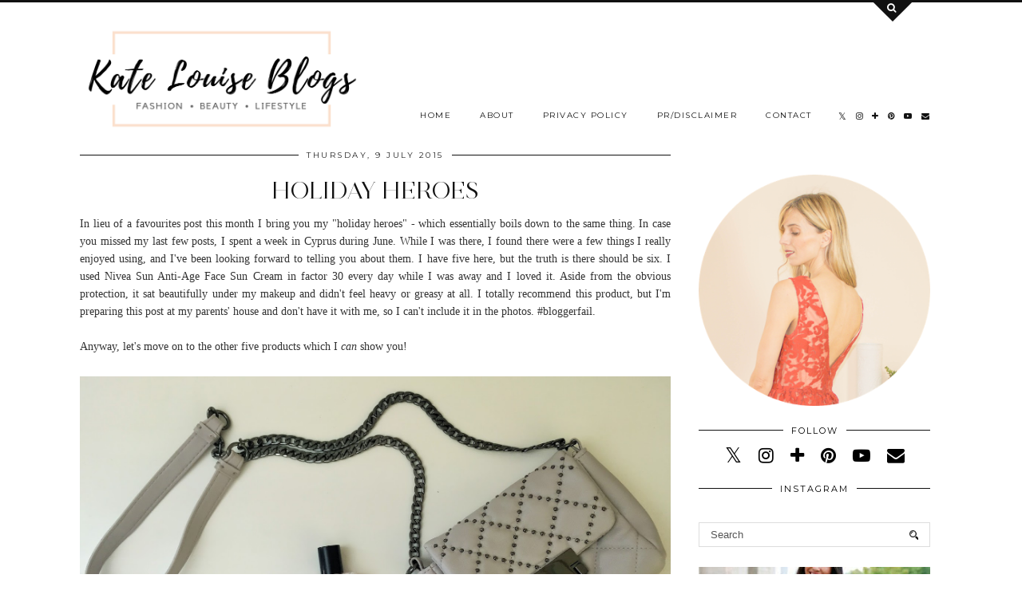

--- FILE ---
content_type: text/html; charset=UTF-8
request_url: https://www.katelouiseblogs.com/2015/07/holiday-heroes.html
body_size: 36230
content:
<!DOCTYPE html>
<html class='v2' dir='ltr' prefix='og: http://ogp.me/ns#' xmlns='http://www.w3.org/1999/xhtml' xmlns:b='http://www.google.com/2005/gml/b' xmlns:data='http://www.google.com/2005/gml/data' xmlns:expr='http://www.google.com/2005/gml/expr'>
<head>
<link href='https://www.blogger.com/static/v1/widgets/335934321-css_bundle_v2.css' rel='stylesheet' type='text/css'/>
<link href='//ajax.googleapis.com' rel='dns-prefetch'/>
<link href='//fonts.googleapis.com' rel='dns-prefetch'/>
<link href='//cdnjs.cloudflare.com' rel='dns-prefetch'/>
<link href='//pipdigz.co.uk' rel='dns-prefetch'/>
<meta content='width=1100' name='viewport'/>
<meta content='text/html; charset=UTF-8' http-equiv='Content-Type'/>
<meta content='blogger' name='generator'/>
<link href='https://www.katelouiseblogs.com/favicon.ico' rel='icon' type='image/x-icon'/>
<link href='https://www.katelouiseblogs.com/2015/07/holiday-heroes.html' rel='canonical'/>
<link rel="alternate" type="application/atom+xml" title="Kate Louise Blogs - Atom" href="https://www.katelouiseblogs.com/feeds/posts/default" />
<link rel="alternate" type="application/rss+xml" title="Kate Louise Blogs - RSS" href="https://www.katelouiseblogs.com/feeds/posts/default?alt=rss" />
<link rel="service.post" type="application/atom+xml" title="Kate Louise Blogs - Atom" href="https://www.blogger.com/feeds/9075623790999713634/posts/default" />

<link rel="alternate" type="application/atom+xml" title="Kate Louise Blogs - Atom" href="https://www.katelouiseblogs.com/feeds/8220780820234184916/comments/default" />
<!--Can't find substitution for tag [blog.ieCssRetrofitLinks]-->
<link href='https://blogger.googleusercontent.com/img/b/R29vZ2xl/AVvXsEjnyVkodrZGF8LAjgmYIK8zAqKM0tDeUdLHFIq5oz7wg7nBiJeXINrt5rC98ATks6N2Uw3bTpL-oeiYgcN6A8N4q-fKJe_lCEHiJbQHiLfNq4LfazBAFRFaT6O0C8YvHHkTcE15rv2XyBs/s1600/20150706_130806782_iOS.jpg' rel='image_src'/>
<meta content='https://www.katelouiseblogs.com/2015/07/holiday-heroes.html' property='og:url'/>
<meta content='Holiday Heroes' property='og:title'/>
<meta content='A blog about fashion, beauty and the nicer things in life.' property='og:description'/>
<meta content='https://blogger.googleusercontent.com/img/b/R29vZ2xl/AVvXsEjnyVkodrZGF8LAjgmYIK8zAqKM0tDeUdLHFIq5oz7wg7nBiJeXINrt5rC98ATks6N2Uw3bTpL-oeiYgcN6A8N4q-fKJe_lCEHiJbQHiLfNq4LfazBAFRFaT6O0C8YvHHkTcE15rv2XyBs/w1200-h630-p-k-no-nu/20150706_130806782_iOS.jpg' property='og:image'/>
<title>
Holiday Heroes | Kate Louise Blogs
</title>
<!-- <meta expr:content='data:blog.pageTitle' property='og:title'/> -->
<meta content='article' property='og:type'/>
<!-- <meta expr:content='data:blog.canonicalUrl' property='og:url'/> -->
<meta content='https://blogger.googleusercontent.com/img/b/R29vZ2xl/AVvXsEjnyVkodrZGF8LAjgmYIK8zAqKM0tDeUdLHFIq5oz7wg7nBiJeXINrt5rC98ATks6N2Uw3bTpL-oeiYgcN6A8N4q-fKJe_lCEHiJbQHiLfNq4LfazBAFRFaT6O0C8YvHHkTcE15rv2XyBs/s1600/20150706_130806782_iOS.jpg' property='og:image'/>
<meta content='Kate Louise Blogs' property='og:site_name'/>
<meta content='https://www.katelouiseblogs.com/' name='twitter:domain'/>
<meta content='Holiday Heroes' name='twitter:title'/>
<meta content='summary_large_image' name='twitter:card'/>
<meta content='https://blogger.googleusercontent.com/img/b/R29vZ2xl/AVvXsEjnyVkodrZGF8LAjgmYIK8zAqKM0tDeUdLHFIq5oz7wg7nBiJeXINrt5rC98ATks6N2Uw3bTpL-oeiYgcN6A8N4q-fKJe_lCEHiJbQHiLfNq4LfazBAFRFaT6O0C8YvHHkTcE15rv2XyBs/s1600/20150706_130806782_iOS.jpg' name='twitter:image'/>
<style type='text/css'>@font-face{font-family:'Montserrat';font-style:normal;font-weight:400;font-display:swap;src:url(//fonts.gstatic.com/s/montserrat/v31/JTUHjIg1_i6t8kCHKm4532VJOt5-QNFgpCtr6Hw0aXp-p7K4KLjztg.woff2)format('woff2');unicode-range:U+0460-052F,U+1C80-1C8A,U+20B4,U+2DE0-2DFF,U+A640-A69F,U+FE2E-FE2F;}@font-face{font-family:'Montserrat';font-style:normal;font-weight:400;font-display:swap;src:url(//fonts.gstatic.com/s/montserrat/v31/JTUHjIg1_i6t8kCHKm4532VJOt5-QNFgpCtr6Hw9aXp-p7K4KLjztg.woff2)format('woff2');unicode-range:U+0301,U+0400-045F,U+0490-0491,U+04B0-04B1,U+2116;}@font-face{font-family:'Montserrat';font-style:normal;font-weight:400;font-display:swap;src:url(//fonts.gstatic.com/s/montserrat/v31/JTUHjIg1_i6t8kCHKm4532VJOt5-QNFgpCtr6Hw2aXp-p7K4KLjztg.woff2)format('woff2');unicode-range:U+0102-0103,U+0110-0111,U+0128-0129,U+0168-0169,U+01A0-01A1,U+01AF-01B0,U+0300-0301,U+0303-0304,U+0308-0309,U+0323,U+0329,U+1EA0-1EF9,U+20AB;}@font-face{font-family:'Montserrat';font-style:normal;font-weight:400;font-display:swap;src:url(//fonts.gstatic.com/s/montserrat/v31/JTUHjIg1_i6t8kCHKm4532VJOt5-QNFgpCtr6Hw3aXp-p7K4KLjztg.woff2)format('woff2');unicode-range:U+0100-02BA,U+02BD-02C5,U+02C7-02CC,U+02CE-02D7,U+02DD-02FF,U+0304,U+0308,U+0329,U+1D00-1DBF,U+1E00-1E9F,U+1EF2-1EFF,U+2020,U+20A0-20AB,U+20AD-20C0,U+2113,U+2C60-2C7F,U+A720-A7FF;}@font-face{font-family:'Montserrat';font-style:normal;font-weight:400;font-display:swap;src:url(//fonts.gstatic.com/s/montserrat/v31/JTUHjIg1_i6t8kCHKm4532VJOt5-QNFgpCtr6Hw5aXp-p7K4KLg.woff2)format('woff2');unicode-range:U+0000-00FF,U+0131,U+0152-0153,U+02BB-02BC,U+02C6,U+02DA,U+02DC,U+0304,U+0308,U+0329,U+2000-206F,U+20AC,U+2122,U+2191,U+2193,U+2212,U+2215,U+FEFF,U+FFFD;}</style>
<style id='page-skin-1' type='text/css'><!--
/*
-----------------------------------------------
Name: Opulence
Designer: pipdig Ltd.
URL: https://www.pipdig.co/
Version: 3
License: Copyright 2018. All rights reserved.
*** Some of the assets in this template are tracked. ***
*** Any reproduction, copying or reselling of this template is not permitted. ***
-----------------------------------------------
<Group description="Page Text" selector="">
<Variable name="body.font" description="Font" type="font" default="normal normal 13px Georgia"/>
<Variable name="body.text.color" description="Text Color" type="color" default="#333333"/>
<Variable name="body.link.color" description="Link Color" type="color" default="#777777"/>
<Variable name="body.link.color.hover" description="Hover Color" type="color" default="#000000"/>
</Group>
<Group description="Blog Header" selector="">
<Variable name="header.text.font" description="Header Font" type="font" default="50px juliette_reg"/>
<Variable name="header.text.color" description="Header Color" type="color" default="#222222" />
<Variable name="tagline.font" description="Tagline Font" type="font" default="12px Montserrat"/>
<Variable name="tagline.color" description="Tagline Color" type="color" default="#444444" />
</Group>
<Group description="Search Panel" selector="">
<Variable name="search.panel.font" description="Font" type="font" default="35px juliette_reg"/>
<Variable name="search.panel.color" description="Text Color" type="color" default="#ffffff"/>
<Variable name="search.panel.bg.color" description="Background Color" type="color" default="#111111"/>
</Group>
<Group description="Homepage Styling" selector="">
<Variable name="homepage.post.title.font" description="Post Title Font" type="font" default="50px juliette_reg"/>
<Variable name="homepage.date.font" description="Post Subtitles Font" type="font" default="11px Quicksand"/>
<Variable name="homepage.post.title.color" description="Post title Color" type="color" default="#111111" />
</Group>
<Group description="Post Titles" selector="">
<Variable name="post.title.font" description="Font" type="font" default="30px juliette_reg"/>
<Variable name="post.title.color" description="Color" type="color" default="#111111" />
<Variable name="post.title.color.hover" description="Hover Color" type="color" default="#999999" />
</Group>
<Group description="Read More Buttons" selector="">
<Variable name="read.more.font" description="Font" type="font" default="11px Montserrat"/>
<Variable name="read.more.text.color" description="Text Color" type="color" default="#ffffff"/>
<Variable name="read.more.bg.color" description="Background Color" type="color" default="#000000"/>
</Group>
<Group description="Date Header" selector="">
<Variable name="date.header.font" description="Font" type="font" default="10px Montserrat"/>
<Variable name="date.header.color" description="Text Color" type="color" default="#222222"/>
</Group>
<Group description="Navbar" selector="">
<Variable name="navbar.text.font" description="Navbar Font" type="font" default="11px Montserrat"/>
<Variable name="navbar.text.color" description="Navbar Text Color" type="color" default="#000000"/>
<Variable name="navbar.text.color.hover" description="Navbar Text Hover Color" type="color" default="#999999" />
<Variable name="navbar.background.color" description="Navbar Background Color" type="color" default="#ffffff"/>
</Group>
<Group description="Widgets" selector="">
<Variable name="widget.title.font" description="Widget Title Font" type="font" default="12px Montserrat"/>
<Variable name="widget.title.text.color" description="Widget Title Color" type="color" default="#000000"/>
<Variable name="main.border.color" description="Border Color" type="color" default="#111111"/>
</Group>
<Group description="Social Icons" selector="">
<Variable name="socialz.color" description="Social Icon Color" type="color" default="#000000"/>
<Variable name="socialz.color.hover" description="Social Icon Hover Color" type="color" default="#999999"/>
</Group>
*/
@import url(//pipdigz.co.uk/fonts/F9s23K47fseP6n39xl/style.css);
body, .body-fauxcolumn-outer {
background: #fff;
font: normal normal 13px Georgia;
color: #333333;
padding: 0;
}
/*
html body .region-inner {
min-width: 0;
max-width: 100%;
width: auto;
}
*/
a:link {
text-decoration:none;
color: #000;
transition: all 0.25s ease-out; -moz-transition: all 0.25s ease-out; -webkit-transition: all 0.25s ease-out;
max-width: 100%;
}
a:visited {
text-decoration:none;
color: #000;
}
a:hover {
text-decoration:none;
color: #aaa;
}
.post-body a {
text-decoration:none;
color: #777777;
margin:0 !important;
transition: all 0.25s ease-out; -moz-transition: all 0.25s ease-out; -webkit-transition: all 0.25s ease-out;
}
.post-body a:hover {
color: #000000;
}
h2, h3, h4, h5, h6 {
text-transform: uppercase;
}
.navbar,.Navbar,.Attribution{display:none;}
#header-inner{padding-top:30px;background-position: center top !important;}
.body-fauxcolumn-outer .fauxcolumn-inner {
background: transparent none repeat scroll top left;
_background-image: none;
}
.body-fauxcolumn-outer .cap-top {
position: absolute;
z-index: 1;
height: 400px;
width: 100%;
}
.body-fauxcolumn-outer .cap-top .cap-left {
width: 100%;
background: transparent none repeat-x scroll top left;
_background-image: none;
}
.content-outer {
margin-bottom: 1px;
}
.content-inner {
background-color: #fff;
padding: 0;
}
#crosscol.section{margin:0;}
.socialz {text-align:center}
.socialz a {color: #000000; margin: 0 9px; font-size: 22px;-webkit-transition: all 0.25s ease-out; -moz-transition: all 0.25s ease-out; -ms-transition: all 0.25s ease-out; -o-transition: all 0.25s ease-out;transition: all 0.25s ease-out;}
.socialz a:hover {color: #999999;}
#socialz-top {
float: right;
margin-right: 10px;
margin-left: 10px;
}
#socialz-top a {
display: inline-block;
color: #000000;
padding: 12px 5px;
}
#socialz-top a:hover {
color: #999999;
}
.slicknav_nav .socialz-top-mobile a {
display: inline-block;
margin: 0 5px;
padding-left: 5px;
padding-right: 5px;
font-size: 18px;
}
.addthis_toolbox {font:11px Montserrat;font-size: 14px,sans-serif;letter-spacing:1px;margin-top:23px;color:#000}
.addthis_toolbox a{color:#000000;font-size:16px;margin-right:8px;transition: all 0.2s ease-out; -o-transition: all 0.2s ease-out; -moz-transition: all 0.2s ease-out; -webkit-transition: all 0.2s ease-out;}
.addthis_toolbox a:hover{color:#999999}
.post-share-buttons.goog-inline-block {display: none;}
.addthis_toolbox .sharez {margin-right: 5px;}
.post-labels {
margin-top: 5px;
}
.tr-caption-container {table-layout: fixed; width: 100%;}
.sidebar h2, .foot h2, .sidebar .title, .foot .title, .BlogArchive h2, #HTML393 h2 {
font: 11px Montserrat;
color: #000000;
border-top:1px solid #111111;
letter-spacing: 2px;
text-align: center;
text-transform: uppercase;
padding:0;
margin-bottom:-5px;
}
.sidebar h2 span, .foot h2 span, .sidebar .title span, .foot .title span, .foot .title span, .BlogArchive h2 span, #HTML393 h2 span {
position: relative;
display:inline-block;
top:-15px;
background: #fff;
padding:8px 10px 0;
}
.mobile  #HTML393 h2 span {
padding-top: 0;
}
.status-msg-wrap{margin: 30px auto !important;font-size:100%;}
.status-msg-body{font:10px arial, sans-serif;text-transform:uppercase;letter-spacing:1px;color:#666;}
.status-msg-border{border:1px solid #fff; opacity:0.25;}
.status-msg-bg{background-color:#fff}
.post-body h2, .post-body h3, .post-body h4, .post-body h5, .post-body h6 {font:30px juliette_reg,sans-serif;letter-spacing:2px;text-transform:uppercase;font-weight: 400 !important;margin: 25px 0;}
.post-body h2 {font-size: 18px}
.post-body h3 {font-size: 17px}
.post-body h4 {font-size: 16px}
.post-body h5 {font-size: 16px}
.post-body h6 {font-size: 15px}
.more, .jump-link > a {
background: #000000;
color: #ffffff !important;
padding: 12px 25px;
text-align: center;
text-decoration: none !important;
text-transform: uppercase;
letter-spacing: 2px;
font:11px Montserrat;
}
.more:hover, .jump-link > a:hover{
background: #000000;
color: #ffffff !important;
opacity: .7;
}
.jump-link {
margin: 32px 0 25px;
}
.post_here_link {display:none;}
.linkwithin_outer {
display: none;
}
#git_title > span,#git_title_bar span {font:30px juliette_reg;font-size:16px;letter-spacing: 2px;text-transform: uppercase;font-weight:400 !important}
#git_wrapper_0, #git_wrapper_1, #git_wrapper_2, #git_wrapper_3, #git_wrapper_4, #git_wrapper_5, #git_wrapper_6, #git_wrapper_7, #git_wrapper_8, #git_wrapper_29, #git_wrapper_10, #git_wrapper_11, #git_wrapper_12  {
border:none !important;
}
.gslide_img {padding:0 !important;border:none !important;}
.gslide{transition: all 0.25s ease-out; -moz-transition: all 0.25s ease-out; -webkit-transition: all 0.25s ease-out;}
.gslide:hover{opacity:.7}
/* Header
----------------------------------------------- */
.Header .title {
font: 46px juliette_reg;
color: #222222;
text-align:center;
letter-spacing:-1px;
margin: 10px 0 25px;
}
#Header1_headerimg{
margin:0 auto;
}
.Header .title a {
color: #222222;
}
.Header .description {
font:10px Montserrat;
text-transform:uppercase;
letter-spacing:2px;
color: #444444;
text-align:center;
margin-top:-7px;
}
.header-inner .Header .titlewrapper {
padding: 0;
}
.header-inner .Header .descriptionwrapper {
padding: 0;
display: none;
}
/* Tabs
----------------------------------------------- */
.slicknav_menu{display:none;background: #ffffff;}
.tabs .widget ul, .tabs .widget ul {overflow:visible;}
nav {
margin: 0 auto;
text-align: left;
line-height:0;
background:#ffffff;
width:100%;
border-bottom:1px solid #111111;
opacity:.93;
z-index:8;
}
.navdiv{
font: 10px Montserrat;
width: 100%;
text-transform: uppercase;
letter-spacing: 1.5px;
position: fixed;
top:0;
left:0;
z-index:9;
}
.navdiv a{
color: #000000;
transition: all 0.25s ease-out; -moz-transition: all 0.25s ease-out; -webkit-transition: all 0.25s ease-out;
}
/* Phil */
.dropdown {
}
nav ul ul {
padding: 0;
top: 100%;
visibility: hidden;
opacity: 0;
-moz-transition: all 0.25s ease-out; -webkit-transition: all 0.25s ease-out; transition: all 0.25s ease-out;
}
nav ul li:hover > ul {
visibility: visible;
opacity: 1;
}
nav ul ul li {
display: none;
}
nav ul li:hover > ul li {
display: block;
}
nav ul {
list-style: none;
position: relative;
display: inline-table;
margin:0;
padding:0;
line-height:1.4em;
}
nav ul:after {
content: ""; clear: both; display: block;
}
nav ul li {
float: left;
z-index: 5000;
text-align: left;
}
nav ul a:hover {
color: #999999;
}
nav ul li a {
display: block;
padding: 12px 18px;
color: #000000;
text-decoration: none;
}
nav ul ul {
padding: 0;
position: absolute;
top: 100%;
}
nav ul ul li {
float: none !important;
position: relative;
}
nav ul ul li a {
padding: 10px 18px;
color: #000000;
background: #ffffff;
text-align: left;
}
nav ul ul li a:hover {
color: #999999;
}
nav ul ul ul {
position: absolute;
left: 100%;
top:0;
}
/* Columns
----------------------------------------------- */
.main-outer {
border-top: 0 solid transparent;
}
.fauxcolumn-left-outer .fauxcolumn-inner {
border-right: 1px solid transparent;
}
.fauxcolumn-right-outer .fauxcolumn-inner {
border-left: 0px solid transparent;
}
.sidebar {
margin:0 0 0 20px;
text-align:center;
}
/* Headings
----------------------------------------------- */
h2 {
margin: 0 0 1em 0;
color: #000;
}
/* Widgets
----------------------------------------------- */
.widget {
margin: 25px 0;
}
.widget .zippy {
color: #cecece;
}
.widget .popular-posts ul {
list-style: none;
padding:0;
}
.FeaturedPost .post-summary {
margin-top: 0;
}
.FeaturedPost .post-summary h3 {
font: 30px juliette_reg;
font-size: 18px;
}
.tabs-inner{padding:0;}
.AdSense{overflow:hidden}
#HTML491{margin:0;padding:10px 0;}
.cycle-slideshow{width:100%;height:550px;display:block;text-align:center;z-index:0;overflow:hidden;margin:0}
.cycle-slideshow ul{width:100%;height:100%;height:100vh;padding:0}
.cycle-slideshow li{width:100%;height:100%;margin:0;padding:0}
.cycle-prev, .cycle-next{position:absolute;top:0;width:11%;opacity:0;z-index:800;height:100%;cursor:pointer;-moz-transition: all 0.25s ease-out; -webkit-transition: all 0.25s ease-out; transition: all 0.25s ease-out;}
.cycle-prev{left:0;background:url('https://pipdigz.co.uk/slider_left.png') 50% 50% no-repeat;}
.cycle-prev:hover,.cycle-next:hover {opacity: 1;}
.cycle-next{right:0;background:url('https://pipdigz.co.uk/slider_right.png') 50% 50% no-repeat}
.slide-inside{padding:0;background:transparent;}
.slide-title,.slide-title a:hover{}
.slide-h2{display:block;font:30px juliette_reg;color:#000;letter-spacing:0;margin-bottom:0;z-index:9;text-transform:uppercase;}
.slide-image{background-size:cover;background-attachment:scroll;background-position:center;height:100%;width:100%}
.slide-image a {display: block; width: 100%; height: 100%}
.slide-container{display:block;padding:0;color:#000;letter-spacing:0;margin:0 auto;padding:15px;background:rgba(255,255,255,1);box-sizing: border-box;position:absolute;left:10%;right:10%;bottom:0;}
.slide-more{text-transform:uppercase;font:11px Montserrat;color:#ffffff;letter-spacing:2px;padding:12px 20px;margin:25px auto 10px;display:inline-block;background:#000000;transition:all .25s ease-out;-o-transition:all .25s ease-out;-moz-transition:all .25s ease-out;-webkit-transition:all .25s ease-out}
.slide-more:hover{background:#000000;color:#ffffff}#crosscol-overflow {margin:0;}
.slide-resume{display: block;}
.slide-more, .slide-resume {
display: none !important;
}
.mobile .cycle-slideshow {
height: 300px;
margin-bottom: 30px;
}
.mobile .slide-h2 {
font-size: 20px;
}
.grid_post_border {
margin: 0 1%;
border-top: 1px solid #111111;
}
.pipdig_main_post {
margin: 1% 0 1% 1%;
position: relative;
}
.pipdig_grids {
float: left;
margin: 1.5em .5%;
overflow: hidden;
}
.pipdig_grids.pipdig_lefty {
width: 57%;
margin-left: 0;
}
.pipdig_grids.pipdig_righty {
width: 41%;
margin-right: 0;
}
.pipdig_grids.pipdig_lefty_2 {
width: 41%;
margin-left: 0;
}
.pipdig_grids.pipdig_righty_2 {
width: 57%;
margin-right: 0;
}
.pipdig_grids_text_wrapper {
padding: 0;
}
.pipdig_grids_img_wrapper {
position: relative;
padding-right: 10px;
}
.pipdig_grids_img {
display: block;
width: 100%;
height: auto;
background-size: cover;
background-repeat: no-repeat;
background-position: center top;
-moz-transition: all 0.25s ease-out; -webkit-transition: all 0.25s ease-out; transition: all 0.25s ease-out;
}
.pipdig_grids_img:hover {
opacity: .8;
}
.pipdig_grid_title h2 {
font: 50px juliette_reg;
color: #111111;
text-transform: uppercase;
margin: 0 0 20px;
line-height: 1;
}
.pipgid_grid_date,.pipdig_grid_geo, .pipdig_grid_labels, .pipdig_grid_comments{
margin: 0 0 20px;
font: 10px Montserrat;
text-transform: uppercase;
letter-spacing: 1px;
}
.pipgid_grid_date {
border-top: 3px solid #eee;
padding: 10px 0 0;
color: #222222;
margin: 0 0 10px;
display: inline-block;
letter-spacing: 2px;
}
.pipdig_grid_snippet {
margin-bottom: 20px;
}
.pipdig_main_post_title {
position: absolute;
top: 20px;
left: 0;
padding: 10px;
background: #fff;
font: 50px juliette_reg;
text-transform: uppercase;
letter-spacing: 1px;
margin: 0;
}
.pipdig_main_post_snippet {
position: absolute;
bottom: 20px;
left: 0;
padding: 10px;
background: #fff;
}
.item-thumbnail-only {
position: relative;
}
.PopularPosts .item-thumbnail {float:none;margin:0;}
.PopularPosts .item-title {
font: 30px juliette_reg;
font-size: 18px;
text-transform: uppercase;
letter-spacing: 0;
position: absolute;
width: 80%;
left: 10%;
right: 10%;
bottom: 0;
margin: 0 auto;
background: #fff;
padding: 5px 0;
box-sizing: border-box;
border-left: 5px solid #fff;
border-right: 5px solid #fff;
}
.PopularPosts img{width:100%;height:auto;transition: all 0.25s ease-out; -moz-transition: all 0.25s ease-out; -webkit-transition: all 0.25s ease-out;}
.PopularPosts img:hover{opacity:.7;}
.popular-posts .item-snippet {display: none;}
.widget.Stats {
text-align: center;
}
.sidebar ul {padding:0}
.sidebar li {list-style:none}
.sidebar .PageList ul li a, .sidebar .Label ul li a {
background:#fff;
display:block;
padding: 4px 0;
font: 11px Montserrat; font-size: 11px;
letter-spacing: 1px;
text-transform:uppercase;
transition: all 0.25s ease-out; -moz-transition: all 0.25s ease-out; -webkit-transition: all 0.25s ease-out;
}
.sidebar .PageList ul li a:hover, .sidebar .Label ul li a:hover {
background: #111;
color: #fff;
}
.widget img {
max-width: 100%;
height:auto;
}
.widget-content li {list-style:none;}
/* Posts
----------------------------------------------- */
h2.date-header {
font: 10px Montserrat;
color: #222222;
height:3px;
letter-spacing: 2px;
margin: 0 !important;
text-align:center;
border-top: 1px solid #111111;
}
.date-header span {
background-color: #fff;
padding: 0 10px;
position: relative;
top: -7px;
letter-spacing:2.5px;
text-transform:uppercase;
}
.status-msg-wrap{margin:0 auto 30px !important;font-size:100%;}
.main-inner {
padding-top: 10px;
padding-bottom: 20px;
}
.main-inner .column-center-inner {
padding: 0 0;
}
.main-inner .column-center-inner .section {
margin: 0;
}
.post {
margin: 0 0 55px 0;
}
.comments h4 {
font: 30px juliette_reg;
color:#111111;
letter-spacing:0;
margin: .5em 0 0;
font-size: 140%;
}
.post-title{
font: 30px juliette_reg;
color: #111111;
margin: .75em 0 0;
text-align:center;
letter-spacing:0;
text-transform: uppercase;
}
.post-title a{
text-decoration:none;
color:#111111;
}
.post-title a:hover {
color:#999999;
}
.post-body {
font-size: 110%;
line-height: 1.6;
position: relative;
text-align:justify;
}
.post-body img{max-width:100%;height:auto;padding:0 !important;margin:5px 0 0 0;}
.post-body img,
.post-body img, .post-body .tr-caption-container {
padding: 5px;
}
.post-body .tr-caption-container {
color: #333333;
}
.post-body .tr-caption-container img {
padding: 0;
background: transparent;
border: none;
width:100%;
height: auto;
}
.post-header {
margin: 0 0 1em;
line-height: 1.6;
font-size: 90%;
}
.post-footer {
margin: 20px -2px 0;
line-height: 1.6;
font: 10px Montserrat; font-size: 10px;
line-height: 1.2;
text-transform:uppercase;
letter-spacing: 1px;
display:inline-block;
}
#comments .comment-author {
padding-top: 1.5em;
border-top: 1px solid transparent;
background-position: 0 1.5em;
}
#comments .comment-author:first-child {
padding-top: 0;
border-top: none;
}
.avatar-image-container {
margin: .2em 0 0;
}
input.gsc-input {width:97% !important; padding:5px 6px !important; font:10px arial,sans-serif; text-transform:uppercase; letter-spacing:1px;transition: all 0.25s ease-out; -moz-transition: all 0.25s ease-out; -webkit-transition: all 0.25s ease-out;}
input.gsc-input:focus{border-color:#f3f3f3;}
input.gsc-search-button {padding: 4px; font:10px Montserrat,sans-serif; text-transform:uppercase; letter-spacing:1px; border:1px solid #111; background: #111; color:#fff; cursor: pointer;}
.follow-by-email-submit{border:1px solid #111 !important; background:#111 !important; color:#fff !important; border-radius: 0 !important;text-transform:uppercase; font:10px Montserrat,sans-serif !important; letter-spacing:1px}
.follow-by-email-address{border:1px solid #ddd !important;transition: all 0.25s ease-out; -moz-transition: all 0.25s ease-out; -webkit-transition: all 0.25s ease-out;}
.follow-by-email-address:focus{border-color:#f3f3f3;}
.FollowByEmail .follow-by-email-inner .follow-by-email-submit {width: 64px;}
/* Comments
----------------------------------------------- */
.comments .comments-content .icon.blog-author {
background-repeat: no-repeat;
background-image: url([data-uri]);
background-size: 16px 16px;
}
.comments .comments-content .loadmore a {
border-top: 1px solid #111111;
border-bottom: 1px solid #111111;
}
.comments .comment-thread.inline-thread {
background: #fff;
}
.comments .continue {
border-top: 1px dotted #ddd;
}
/* Accents
---------------------------------------------- */
.section-columns td.columns-cell {
border-left: 0;
}
.blog-pager-older-link, .home-link, .blog-pager-newer-link {
background: #fff;
padding: 0;
}
#blog-pager-newer-link {
text-align: left;
width: 50%;
float: left;
}
#blog-pager-older-link {
text-align: right;
width: 50%;
float: right;
}
.blog-pager a{font: 11px Montserrat; font-size: 13px;color:#000;text-transform:uppercase;letter-spacing:2px;-webkit-transition: all 0.25s ease-out; -moz-transition: all 0.25s ease-out; -ms-transition: all 0.25s ease-out; -o-transition: all 0.25s ease-out;transition: all 0.25s ease-out;}
.blog-pager a:hover{opacity:.5;}
.blog-pager a span {
font-size: 13px;
line-height: 1.3;
letter-spacing: 0;
display:block;
margin-top: 5px;
}
.blog-feeds, .post-feeds {
font: 11px Montserrat; font-size: 10px;
letter-spacing: 2px;
text-transform: uppercase;
margin-top:30px;
text-align: center;
display: none;
}
#searchform fieldset{margin:0;padding:5px 0;background:#fff;border:1px solid #ddd;color:#666;}
#searchform fieldset:hover{border-color:#aaa}
#s{background:transparent;background:url(//pipdigz.co.uk/icon_search_black.png) no-repeat scroll right 2px / 12px auto transparent;border:0;color:#555;float:left;margin:2px 5%;padding:0 10% 0 0;width:80%}
#back-top{
color: #777777;
background: transparent;
line-height: 100%;
display: inline-block;
position: fixed;
right: 35px;
bottom: 65px;
z-index: 10002;
}
#pipdigem {
width: 100%;
display: block;
margin: 0;
line-height: 0;
height: auto;
}
#pipdigem img {
height: auto;
width: 100%;
}
#pipdigem a {
padding: 0px;
margin: 0px;
display: inline-block;
position:relative;
}
#pipdigem li {
width: 12.5%;
display: inline-block;
margin: 0px !important;
padding: 0px !important;
}
#pipdigem .insta-likes {
width: 100%;
height: 100%;
margin-top: -100%;
opacity: 0;
text-align: center;
letter-spacing: 1px;
background: rgba(255, 255, 255, 0.55);
position: absolute;
font: normal normal 10px Montserrat, Arial, sans-serif;
color: #222;
line-height: normal;
transition: all 0.35s ease-out; -o-transition: all 0.35s ease-out; -moz-transition: all 0.35s ease-out; -webkit-transition: all 0.35s ease-out;
}
#pipdigem a:hover .insta-likes {
opacity:1;
}
.related-posts {
width: 100%;
margin: 2em 0;
float: left;
text-align: center;
}
.related-posts h3 {
margin-bottom: 10px;
color: #111111;
font: 30px juliette_reg;
color: #111111;
font-size: 150%;
text-align: center;
text-transform: uppercase;
}
.related-posts ul li {
list-style: none;
margin: 0 5px;
display: inline-block;
vertical-align: top;
text-align: center;
border: none;
}
.related-posts a:hover {
transition: all 0.25s ease-out; -moz-transition: all 0.25s ease-out; -webkit-transition: all 0.25s ease-out;
}
.related-posts a:hover {
opacity: .75;
}
.comments .comment .comment-actions a {
font: 10px Montserrat, sans-serif;
letter-spacing: 1px;
margin-right: 4px;
text-transform: uppercase;
}
.comments .comment .comment-actions a:hover {
text-decoration: none;
}
#back-top .fa {font-size: 30px;}
#back-top a,#back-top a:hover,#back-top a:focus{color:#000000;padding:5px;display:block;}
.credit{position:relative;bottom:0;background:#000;padding:12px 0;width:100%;text-align:center;color:#fff;font:10px Montserrat,arial,sans-serif;letter-spacing: 2px;text-transform:uppercase}
.credit a{color:#fff;text-decoration:none;}
.credit a:hover{color:#999;text-decoration:none;}
#cookies-nom {font: 10px arial, sans-serif;color:#666}
.footer-inner {
padding: 20px 0 0;
}
#blog-pager {
margin: .75em 15px 0;
}
#opulence_search {
height: 3px;
background: #111111;
-moz-transition: all 0.25s ease-out; -webkit-transition: all 0.25s ease-out; transition: all 0.25s ease-out;
}
.opulence_container {
margin: 0 auto;
position: relative;
}
#opulence_search .opulence_search_inner {
position: absolute;
right: 40px;
top: 0;
z-index: 1;
-moz-transition: all 0.25s ease-out; -webkit-transition: all 0.25s ease-out; transition: all 0.25s ease-out;
}
.toggle-opulence-scotch {
background: #111111;
padding: 5px;
color: fff;
-ms-transform: rotate(45deg); /* IE 9 */
-webkit-transform: rotate(45deg); /* Chrome, Safari, Opera */
transform: rotate(45deg);
display: block;
width: 34px;
height: 34px;
position: relative;
top: -26px;
-moz-transition: all 0.25s ease-out; -webkit-transition: all 0.25s ease-out; transition: all 0.25s ease-out;
}
.toggle-opulence-scotch .fa {
-ms-transform: rotate(-45deg); /* IE 9 */
-webkit-transform: rotate(-45deg); /* Chrome, Safari, Opera */
transform: rotate(-45deg);
color: #ffffff;
position: relative;
left: 21px;
top: 20px;
font-size: 12px;
}
.opulence_search_content {
text-align: center;
opacity: 0;
visibility: hidden;
-moz-transition: all 0.35s ease-out; -webkit-transition: all 0.35s ease-out; transition: all 0.35s ease-out;
}
#opulence_search.opulence_search_open .opulence_search_content {
opacity: 1;
visibility: visible;
}
.opulence_search_content .opulence_search_content_title {
margin: 0;
padding: 30px 0 15px;
color: #ffffff;
font: 35px juliette_reg;
text-transform: uppercase;
}
#opulence_search.opulence_search_open {
height: 130px;
}
#opulence_search.opulence_search_open .opulence_search_inner {
top: 130px;
}
#opulence_search_form_input {
border: 0;
background: transparent;
color: #ffffff;
font: 14px Georgia, serif;
}
#opulence_search_form_input:-moz-placeholder {
color: #ffffff;
}
#opulence_search_form_input::-moz-placeholder {
color: #ffffff;
}
#opulence_search_form_input:-ms-input-placeholder {
color: #ffffff;
}
#opulence_search_form_input::-webkit-input-placeholder {
color: #ffffff;
}
body.mobile  {background:#fff;}
.mobile .body-fauxcolumn-outer {background: transparent none repeat scroll top left;}
.mobile .body-fauxcolumn-outer .cap-top {background-size: 100% auto;}
.mobile .Header .title {font-size:40px;margin-bottom:20px;margin-top:20px;}
body.mobile .AdSense {margin: 0 -0;}
.mobile .post {margin: 0;}
.mobile .main-inner .column-center-inner .section {margin: 0;}
.mobile-date-outer{border:0}
html .main-inner .date-outer{margin-bottom:25px}
.mobile .date-header{text-align:center;border-top:1px solid #111111;}
.mobile .date-header span {padding: 0.1em 10px;margin: 0 -10px;font: 10px Montserrat; font-size: 11px;letter-spacing:3px;color:#222222;background:#fff;position:relative;top:-8px;}
.mobile .post-title {margin: 15px auto 0;}
.mobile #header-inner {padding-top:0;padding-bottom:0}
.mobile-index-title {font: 30px juliette_reg; font-size: 16px;text-transform:uppercase;letter-spacing:2px;color:#222;margin:0;width:92%;}
.mobile .blog-pager {background: transparent none no-repeat scroll top center;}
.mobile .footer-outer {border-top: none;}
.mobile .main-inner, .mobile .footer-inner {background-color: #ffffff;}
.mobile-index-contents {color: #333333;margin-right:0;}
.mobile-link-button {border-radius:0;}
.mobile-link-button a:link, .mobile-link-button a:visited {color: #ffffff;}
.mobile #blog-pager a {font:11px Montserrat,serif;font-size:13px;color:#000;}
.mobile .blog-pager-newer-link, .mobile .blog-pager-older-link {background: none;}
.mobile .blog-pager-older-link .fa, .mobile .blog-pager-newer-link .fa{font-size: 40px;}
.mobile .mobile-navz .fa{font-size:30px;}
.mobile .entry-title{text-align:center;font: 30px juliette_reg; text-transform: uppercase;}
.mobile-desktop-link {margin-top: 60px}
.mobile-desktop-link a {color:#000 !important;}
.mobile .topbar,.mobile #uds-searchControl {display:none;}
.mobile .navdiv {display:none;}
.mobile #Header1_headerimg {margin: 20px auto; max-width: 90%;}
.mobile .PageList {display:inline;}
.mobile-index-thumbnail{float:none;margin: 5px 0;}
.mobile-index-thumbnail img {width:100% !important;height:auto;}
.mobile .description {display:none;}
.mobile .post-body{font-size:100%;}
.mobile #PageList1,.mobile #HTML100,.nav-menu, .mobile #cookies-nom {display:none;}
.mobile .slicknav_menu{display:block}
.mobile .comment-link {position: relative;text-align: center;top: 15px;font: 11px Montserrat; font-size: 11px; letter-spacing:1px; text-transform: uppercase;}
.mobile .more{margin:15px auto 0}
html .mobile-index-contents .post-body {font-size: 90%;}
.mobile .post-body{font-size:100%;}
.mobile .addthis_toolbox {float:none}
.slicknav_nav {font:10px Montserrat; font-size: 15px;}
.slicknav_menu .slicknav_menutxt{font: 10px Montserrat;font-size:16px;color: #000000}
.slicknav_nav a {color: #000000;}
.slicknav_menu .slicknav_icon-bar{background-color:#000000;}
.mobile #socialz-top {display:none}
#cookieChoiceInfo {display: none;}
.mobile #footer-1 {text-align: center;padding: 0 15px;}
#HTML519, #HTML927 {display: none}
.slicknav_icon{display:none}
.addthis_button_stumbleupon {display: none}
#pipdigem-footer-section {
margin: 0;
}
#HTML927 {
text-align: center;
margin: 0;
padding: 10px;
background: #111;
color: #fff;
}
#HTML927 a {
color: #fff;
}
#ig_footer_banner a {
font: italic 24px Playfair Display;
text-transform: none;
}
#ig_footer_banner a span {
text-transform: uppercase;
letter-spacing: 2px;
font-style: normal;
}
#featured-cats {
margin: 0 auto;
}
#Image700, #Image701, #Image702 {
width: 31.333333333%;
display: inline-block;
}
#Image700 {
margin: 1% 2% 1% 1%;
}
#Image701 {
margin: 1% 0 1%;
}
#Image702 {
margin: 1% 0 1% 2%;
}
.featured_cat_image {
position: relative;
}
.featured_cat_image a:hover {
opacity: .63;
}
.featured_cat_image .featured_cat_overlay {
position: absolute;
top: 50%;
left: 50%;
transform: translate(-50%, -50%);
width: 60%;
padding: 13px 0;
text-align: center;
color: #000;
background: rgba(255,255,255,.85);
border: 1px solid #fff;
box-sizing: border-box;
}
.featured_cat_overlay h3 {
font: 11px Montserrat;
text-transform: uppercase;
letter-spacing: 2px;
}
.featured_cat_caption {
}

--></style>
<style id='template-skin-1' type='text/css'><!--
body {
min-width: 1080px;
}
.content-outer, .content-fauxcolumn-outer, .region-inner, #featured-cats, .opulence_container {
min-width: 1080px;
max-width: 1080px;
_width: 1080px;
}
.main-inner .columns {
padding-left: 0px;
padding-right: 340px;
}
.main-inner .fauxcolumn-center-outer {
left: 0px;
right: 340px;
}
.main-inner .fauxcolumn-left-outer {
width: 0px;
}
.main-inner .fauxcolumn-right-outer {
width: 340px;
}
.main-inner .column-left-outer {
width: 0px;
right: 100%;
margin-left: -0px;
}
.main-inner .column-right-outer {
width: 340px;
margin-right: -340px;
}
#layout {
min-width: 0;
}
#layout .content-outer, #layout .content-inner, #layout #featured-cats {
min-width: 1px;
}
#layout #Image700, #layout #Image701, #layout #Image702 {
width: 100%;
display: block;
}
#layout .region-inner {
min-width: 0;
width: auto;
}
body#layout .section h4, .Navbar {display:none}
body#layout div.section {min-height: 50px}
body#layout div.layout-widget-description {font-size:11px}
body#layout .widget-content {padding: 6px 9px !important; line-height: 18px;}
body#layout div.layout-title {font-size:14px;}
.mobile #featured-cats {
max-width: 100%;
min-width: 100%;
}
.mobile #HTML393 {
border: 0;
}
.mobile #HTML393 h2 {
margin: 0 0 8px;
padding-top: 8px;
}
#Label487 {display:none}
--></style>
<style>
.slicknav_btn { position: relative; display: block; vertical-align: middle; padding: 0; line-height: 1.125em; cursor: pointer; width:100%;}
.slicknav_menu  .slicknav_menutxt { display: block; line-height: 1.188em; float: left; }
.slicknav_menu .slicknav_icon { display:none; }
.slicknav_nav { clear: both; text-align:center;}
.slicknav_nav ul,
.slicknav_nav li { display: block }
.slicknav_nav .slicknav_arrow { font-size: 0.8em; margin: 0 0 0 0.4em; }
.slicknav_nav .slicknav_item { cursor: pointer; }
.slicknav_nav .slicknav_row { display: block; }
.slicknav_nav a { display: block }
.slicknav_nav .slicknav_item a,
.slicknav_nav .slicknav_parent-link a { display: inline }
.slicknav_menu:before,
.slicknav_menu:after { content: " "; display: table; }
.slicknav_menu:after { clear: both }
.slicknav_menu { *zoom: 1 }
.slicknav_menu{font-size:23px}.slicknav_btn{margin:5px 0;text-decoration:none}.slicknav_menu .slicknav_menutxt{text-align:center; letter-spacing:4px; float:none; display:inline-block; width:100%;}
.slicknav_menu{padding:5px;border-bottom: 1px solid #111;}
.slicknav_nav{margin:0;padding:0;text-transform:uppercase;letter-spacing:2px}
.slicknav_nav,.slicknav_nav ul{list-style:none;overflow:hidden}
.slicknav_nav ul{padding:0;margin:0}
.slicknav_nav .slicknav_row{padding:5px 10px;margin:2px 5px}.slicknav_nav a{padding:5px 10px;margin:2px 5px;text-decoration:none;}
.slicknav_nav .slicknav_item a,.slicknav_nav .slicknav_parent-link a{padding:0;margin:0}
.slicknav_nav .slicknav_txtnode{margin-left:15px}
.slicknav_menu .slicknav_menutxt .fa {font-size: 24px;}
</style>
<script src='//ajax.googleapis.com/ajax/libs/jquery/1.8.2/jquery.min.js' type='text/javascript'></script>
<script src='//pipdigz.co.uk/js/jquery.menu.min.js' type='text/javascript'></script>
<style>
/* Opulence header */
#Header1 {
float: left;
width: 33%;
}
.Header .title {
margin: 0 auto;
}
#PageList1 {
position: absolute;
bottom: 0;
right: 0;
width: 66%;
}
.navdiv {
position: relative;
}
nav {
border: 0;
}
.dropdown {
float: right;
}
#Header1 #socialz-top { display: none }
</style>
<script src='//cdnjs.cloudflare.com/ajax/libs/jquery.cycle2/20140415/jquery.cycle2.min.js' type='text/javascript'></script>
<script src='//pipdigz.co.uk/js/g-plus.min.js' type='text/javascript'></script>
<script>
//<![CDATA[
var showpostthumbnails_gal=true;var showpostsummary_gal=true;var random_posts=false;var numchars_gal=120;var numposts_gal=4;function showgalleryposts(json){var numPosts=json.feed.openSearch$totalResults.$t;var indexPosts=new Array();document.write('<ul>');for(var i=0;i<numPosts;++i){indexPosts[i]=i}if(random_posts==true){indexPosts.sort(function(){return 0.5-Math.random()})}if(numposts_gal>numPosts){numposts_gal=numPosts}for(i=0;i<numposts_gal;++i){var entry_gal=json.feed.entry[indexPosts[i]];var posttitle_gal=entry_gal.title.$t;for(var k=0;k<entry_gal.link.length;k++){if(entry_gal.link[k].rel=='alternate'){posturl_gal=entry_gal.link[k].href;break}}if("content"in entry_gal){var postcontent_gal=entry_gal.content.$t}s=postcontent_gal;a=s.indexOf("<img");b=s.indexOf("src=\"",a);c=s.indexOf("\"",b+5);d=s.substr(b+5,c-b-5);if((a!=-1)&&(b!=-1)&&(c!=-1)&&(d!="")){var thumburl_gal=d}else var thumburl_gal='//1.bp.blogspot.com/-F2HXN2bB1rg/VUCeZj97wWI/AAAAAAAAARw/qbVqd47fcFw/s1600/bg.png';document.write('<li><div class="cycle-slideshow"><a href="'+posturl_gal+'"><div class="slide-image" style="background-image:url('+thumburl_gal+');"/><div class="slide-inside"><div class="slide-title">');document.write('<div class="slide-container">');document.write('<div class="slide-h2">');document.write(posttitle_gal+'</div>');var re=/<\S[^>]*>/g;postcontent_gal=postcontent_gal.replace(re,"");if(showpostsummary_gal==true){if(postcontent_gal.length<numchars_gal){document.write(postcontent_gal);document.write('</div>')}else{postcontent_gal=postcontent_gal.substring(0,numchars_gal);var quoteEnd_gal=postcontent_gal.lastIndexOf(" ");postcontent_gal=postcontent_gal.substring(0,quoteEnd_gal);document.write('<span class="slide-resume">');document.write(postcontent_gal+'...');document.write('</span>')}document.write('<div class="slide-more">Read More</div></div></div></div>')}document.write('</a></div>');document.write('</li>')}document.write('</ul>')}
//]]>
</script>
<script>
//<![CDATA[
snippet_count = 350;
function removeHtmlTag(strx,chop){
if(strx.indexOf("<")!=-1)
{
var snippet = strx.split("<");
for(var i=0;i<snippet.length;i++){
if(snippet[i].indexOf(">")!=-1){
snippet[i] = snippet[i].substring(snippet[i].indexOf(">")+1,snippet[i].length);
}
}
strx = snippet.join("");
}
chop = (chop < strx.length-1) ? chop : strx.length-2;
while(strx.charAt(chop-1)!=' ' && strx.indexOf(' ',chop)!=-1) chop++;
strx = strx.substring(0,chop-1);
return strx+'...';
}
function createSnippet(pID){
var div = document.getElementById(pID);
var summ = snippet_count;
var summary = '<div class="snippets">' + removeHtmlTag(div.innerHTML,summ) + '</div>';
div.innerHTML = summary;
}
//]]>
</script>
<style>#HTML491{display:none}.main-inner{padding-top:30px;}#featured-cats {display: none;}</style>
<style>.addthis_toolbox {float:right}</style>
<script src='//cdnjs.cloudflare.com/ajax/libs/fitvids/1.1.0/jquery.fitvids.min.js' type='text/javascript'></script>
<link href='//pipdigz.co.uk/css/core.css' media='all' rel='stylesheet' type='text/css'/>
<script type='text/javascript'>var addthis_config = {"data_track_addressbar": false, "data_track_clickback": false};</script>
<script src='//s7.addthis.com/js/300/addthis_widget.js' type='text/javascript'></script>
<script type='text/javascript'>
        (function(i,s,o,g,r,a,m){i['GoogleAnalyticsObject']=r;i[r]=i[r]||function(){
        (i[r].q=i[r].q||[]).push(arguments)},i[r].l=1*new Date();a=s.createElement(o),
        m=s.getElementsByTagName(o)[0];a.async=1;a.src=g;m.parentNode.insertBefore(a,m)
        })(window,document,'script','https://www.google-analytics.com/analytics.js','ga');
        ga('create', 'UA-52716079-1', 'auto', 'blogger');
        ga('blogger.send', 'pageview');
      </script>
<script>var clementine = 'clementine';</script>
<link href='https://www.blogger.com/dyn-css/authorization.css?targetBlogID=9075623790999713634&amp;zx=2dd3737e-e21f-481d-9d2d-322cc6b2f08f' media='none' onload='if(media!=&#39;all&#39;)media=&#39;all&#39;' rel='stylesheet'/><noscript><link href='https://www.blogger.com/dyn-css/authorization.css?targetBlogID=9075623790999713634&amp;zx=2dd3737e-e21f-481d-9d2d-322cc6b2f08f' rel='stylesheet'/></noscript>
<meta name='google-adsense-platform-account' content='ca-host-pub-1556223355139109'/>
<meta name='google-adsense-platform-domain' content='blogspot.com'/>

<!-- data-ad-client=ca-pub-4045972080572161 -->

</head>
<body class='loading'>
<script>


  var pipdig_class = 'pipdig-post';



//<![CDATA[
if(typeof(pipdig_class) != 'undefined' && pipdig_class !== null) {
  jQuery('body').addClass(pipdig_class);
}
//]]>
</script>
<div id='opulence_search'>
<div class='opulence_container'>
<div class='opulence_search_content'>
<div class='opulence_search_content_title'>Looking for Something?</div>
<form action='/search' class='search-form' id='opulence_search_form' method='get'>
<input id='opulence_search_form_input' name='q' placeholder='Type some keywords...' style='outline:none;' type='text' value=''/>
</form>
</div>
<div class='opulence_search_inner'>
<a class='toggle-opulence-scotch' href='#'><i class='fa fa-search'></i></a>
</div>
</div>
</div>
<script>
//<![CDATA[
jQuery(document).ready(function($) {
  $('.toggle-opulence-scotch').click(function(){
    $('#opulence_search').toggleClass('opulence_search_open');
    $('#opulence_search_form_input').focus();
  });   
});
//]]>
</script>
<div class='body-fauxcolumns'>
<div class='fauxcolumn-outer body-fauxcolumn-outer'>
<div class='cap-top'>
<div class='cap-left'></div>
<div class='cap-right'></div>
</div>
<div class='fauxborder-left'>
<div class='fauxborder-right'></div>
<div class='fauxcolumn-inner'>
</div>
</div>
<div class='cap-bottom'>
<div class='cap-left'></div>
<div class='cap-right'></div>
</div>
</div>
</div>
<div class='content'>
<div class='content-fauxcolumns'>
<div class='fauxcolumn-outer content-fauxcolumn-outer'>
<div class='cap-top'>
<div class='cap-left'></div>
<div class='cap-right'></div>
</div>
<div class='fauxborder-left'>
<div class='fauxborder-right'></div>
<div class='fauxcolumn-inner'>
</div>
</div>
<div class='cap-bottom'>
<div class='cap-left'></div>
<div class='cap-right'></div>
</div>
</div>
</div>
<div class='content-outer'>
<div class='content-cap-top cap-top'>
<div class='cap-left'></div>
<div class='cap-right'></div>
</div>
<div class='fauxborder-left content-fauxborder-left'>
<div class='fauxborder-right content-fauxborder-right'></div>
<div class='content-inner'>
<!-- <header> <div class='header-outer'> <div class='header-cap-top cap-top'> <div class='cap-left'/> <div class='cap-right'/> </div> <div class='fauxborder-left header-fauxborder-left'> <div class='fauxborder-right header-fauxborder-right'/> <div class='region-inner header-inner'> <b:section class='header' id='header' maxwidgets='1' showaddelement='no'/> </div> </div> <div class='header-cap-bottom cap-bottom'> <div class='cap-left'/> <div class='cap-right'/> </div> </div> </header> -->
<div class='tabs-outer'>
<div class='tabs-cap-top cap-top'>
<div class='cap-left'></div>
<div class='cap-right'></div>
</div>
<div class='fauxborder-left tabs-fauxborder-left'>
<div class='fauxborder-right tabs-fauxborder-right'></div>
<div class='region-inner tabs-inner'>
<div class='tabs section' id='crosscol-overflow'><div class='widget Header' data-version='1' id='Header1'>
<div id='header-inner'>
<a href='https://www.katelouiseblogs.com/' style='display: block'>
<img alt='Kate Louise Blogs' height='275px; ' id='Header1_headerimg' nopin='nopin' src='https://blogger.googleusercontent.com/img/b/R29vZ2xl/AVvXsEg7_qU4OuzdRihKub5vBRBqDTxFOfwzk499IWcX0xEiW0coa74wvYP6LnIJlgODlVpxbsUKXvEqSPg2xZy8iTukuiwtKXFRrGiAtMbz6ExJk7nzYdLozn7ZDGxJ3qmIBH4R2n4xqijqg1j7/s1600/Kate+Louise+Blogs+Logo+7.png' style='display: block' width='750px; '/>
</a>
</div>
</div><div class='widget PageList' data-version='1' id='PageList1'>
<div class='widget-content'>
<div class='navdiv'>
<nav>
<ul class='dropdown'>
<li><a href='https://www.katelouiseblogs.com/'>Home</a></li>
<li><a href='https://www.katelouiseblogs.com/p/about.html'>About</a></li>
<li><a href='https://www.katelouiseblogs.com/p/privacy-policy.html'>Privacy Policy</a></li>
<li><a href='https://www.katelouiseblogs.com/p/prdisclaimer.html'>PR/Disclaimer</a></li>
<li><a href='https://www.katelouiseblogs.com/p/contact.html'>Contact</a></li>
</ul>
</nav>
</div>
<div class='clear'></div>
</div>
<script>
//<![CDATA[
var _0x45b7=["\x64\x72\x6F\x70\x64\x6F\x77\x6E","\x61\x64\x64\x43\x6C\x61\x73\x73","\x3C\x64\x69\x76\x20\x63\x6C\x61\x73\x73\x3D\x27\x6E\x61\x76\x64\x69\x76\x27\x3E\x3C\x6E\x61\x76\x3E\x3C\x75\x6C\x20\x63\x6C\x61\x73\x73\x3D\x27\x64\x72\x6F\x70\x64\x6F\x77\x6E\x27\x3E\x3C\x6C\x69\x3E\x3C\x75\x6C\x20\x63\x6C\x61\x73\x73\x3D\x27\x64\x72\x6F\x70\x64\x6F\x77\x6E\x27\x3E","\x74\x65\x78\x74","\x73\x75\x62\x73\x74\x72","\x5F","\x68\x72\x65\x66","\x61\x74\x74\x72","\x61","\x66\x69\x6E\x64","\x3C\x6C\x69\x3E\x3C\x61\x20\x68\x72\x65\x66\x3D\x22","\x22\x3E","\x3C\x2F\x61\x3E\x3C\x2F\x6C\x69\x3E","\x3C\x2F\x75\x6C\x3E\x3C\x2F\x6C\x69\x3E\x3C\x6C\x69\x3E\x3C\x61\x20\x68\x72\x65\x66\x3D\x22","\x3C\x2F\x61\x3E\x3C\x75\x6C\x20\x63\x6C\x61\x73\x73\x3D\x27\x73\x75\x62\x2D\x6D\x65\x6E\x75\x27\x3E","\x65\x61\x63\x68","\x23\x50\x61\x67\x65\x4C\x69\x73\x74\x31\x20\x6C\x69","\x3C\x2F\x75\x6C\x3E\x3C\x2F\x6C\x69\x3E\x3C\x2F\x75\x6C\x3E\x3C\x2F\x6E\x61\x76\x3E\x3C\x2F\x64\x69\x76\x3E","\x68\x74\x6D\x6C","\x6C\x65\x6E\x67\x74\x68","","\x72\x65\x70\x6C\x61\x63\x65","\x72\x65\x6D\x6F\x76\x65","\x23\x50\x61\x67\x65\x4C\x69\x73\x74\x31\x20\x75\x6C","\x69\x64","\x3A\x65\x71\x28\x31\x29","\x70\x61\x72\x65\x6E\x74\x73","\x23\x50\x61\x67\x65\x4C\x69\x73\x74\x31\x20\x61","\x23\x50\x61\x67\x65\x4C\x69\x73\x74\x31"];$(_0x45b7[28])[_0x45b7[15]](function(){$(this)[_0x45b7[1]](_0x45b7[0]);var _0x3878x1=_0x45b7[2];$(_0x45b7[16])[_0x45b7[15]](function(){var _0x3878x2=$(this)[_0x45b7[3]](),_0x3878x3=_0x3878x2[_0x45b7[4]](0,1),_0x3878x4=_0x3878x2[_0x45b7[4]](1);_0x45b7[5]== _0x3878x3?(_0x3878x3= $(this)[_0x45b7[9]](_0x45b7[8])[_0x45b7[7]](_0x45b7[6]),_0x3878x1+= _0x45b7[10]+ _0x3878x3+ _0x45b7[11]+ _0x3878x4+ _0x45b7[12]):(_0x3878x3= $(this)[_0x45b7[9]](_0x45b7[8])[_0x45b7[7]](_0x45b7[6]),_0x3878x1+= _0x45b7[13]+ _0x3878x3+ _0x45b7[11]+ _0x3878x2+ _0x45b7[14])});_0x3878x1+= _0x45b7[17];$(this)[_0x45b7[18]](_0x3878x1);$(_0x45b7[23])[_0x45b7[15]](function(){var _0x3878x1=$(this);if(_0x3878x1[_0x45b7[18]]()[_0x45b7[21]](/\s|&nbsp;/g,_0x45b7[20])[_0x45b7[19]]== 0){_0x3878x1[_0x45b7[22]]()}});$(_0x45b7[16])[_0x45b7[15]](function(){var _0x3878x1=$(this);if(_0x3878x1[_0x45b7[18]]()[_0x45b7[21]](/\s|&nbsp;/g,_0x45b7[20])[_0x45b7[19]]== 0){_0x3878x1[_0x45b7[22]]()}});$(_0x45b7[27])[_0x45b7[15]](function(){var _0x3878x5=$(location)[_0x45b7[7]](_0x45b7[6]),_0x3878x6=$(this)[_0x45b7[7]](_0x45b7[6]);if(_0x3878x6=== _0x3878x5){var _0x3878x7=$(this)[_0x45b7[26]](_0x45b7[25])[_0x45b7[7]](_0x45b7[24])}})})
//]]>
</script>
<script>
//<![CDATA[
$('.sub-menu').prev('a').append(" <i class='fa fa-chevron-down' style='font-size: 10px; position: relative; top: -1px;'/>");
//]]>
</script>
</div></div>
<div class='clear'></div>
</div>
</div>
<div class='tabs-cap-bottom cap-bottom'>
<div class='cap-left'></div>
<div class='cap-right'></div>
</div>
</div>
<div class='main-outer'>
<div class='main-cap-top cap-top'>
<div class='cap-left'></div>
<div class='cap-right'></div>
</div>
<div class='fauxborder-left main-fauxborder-left'>
<div class='fauxborder-right main-fauxborder-right'></div>
<div class='region-inner main-inner'>
<div class='columns fauxcolumns'>
<div class='fauxcolumn-outer fauxcolumn-center-outer'>
<div class='cap-top'>
<div class='cap-left'></div>
<div class='cap-right'></div>
</div>
<div class='fauxborder-left'>
<div class='fauxborder-right'></div>
<div class='fauxcolumn-inner'>
</div>
</div>
<div class='cap-bottom'>
<div class='cap-left'></div>
<div class='cap-right'></div>
</div>
</div>
<div class='fauxcolumn-outer fauxcolumn-left-outer'>
<div class='cap-top'>
<div class='cap-left'></div>
<div class='cap-right'></div>
</div>
<div class='fauxborder-left'>
<div class='fauxborder-right'></div>
<div class='fauxcolumn-inner'>
</div>
</div>
<div class='cap-bottom'>
<div class='cap-left'></div>
<div class='cap-right'></div>
</div>
</div>
<div class='fauxcolumn-outer fauxcolumn-right-outer'>
<div class='cap-top'>
<div class='cap-left'></div>
<div class='cap-right'></div>
</div>
<div class='fauxborder-left'>
<div class='fauxborder-right'></div>
<div class='fauxcolumn-inner'>
</div>
</div>
<div class='cap-bottom'>
<div class='cap-left'></div>
<div class='cap-right'></div>
</div>
</div>
<!-- corrects IE6 width calculation -->
<div class='columns-inner'>
<div class='column-center-outer'>
<div class='column-center-inner'>
<div class='main section' id='main'><div class='widget Blog' data-version='1' id='Blog1'>
<div class='blog-posts hfeed'>
<!--Can't find substitution for tag [defaultAdStart]-->

          <div class="date-outer">
        
<h2 class='date-header'><span>Thursday, 9 July 2015</span></h2>

          <div class="date-posts">
        
<div class='post-outer'>
<div class='post hentry' itemprop='blogPost' itemscope='itemscope' itemtype='http://schema.org/BlogPosting'>
<meta itemType='https://schema.org/WebPage' itemid='https://www.katelouiseblogs.com/2015/07/holiday-heroes.html' itemprop='mainEntityOfPage' itemscope='itemscope'/>
<meta content='08:00' itemprop='datePublished'/>
<meta content='2019-09-25T13:14:02Z' itemprop='dateModified'/>
<meta content='https://blogger.googleusercontent.com/img/b/R29vZ2xl/AVvXsEjnyVkodrZGF8LAjgmYIK8zAqKM0tDeUdLHFIq5oz7wg7nBiJeXINrt5rC98ATks6N2Uw3bTpL-oeiYgcN6A8N4q-fKJe_lCEHiJbQHiLfNq4LfazBAFRFaT6O0C8YvHHkTcE15rv2XyBs/s1600/20150706_130806782_iOS.jpg' itemprop='image'/>
<div itemprop='publisher' itemscope='itemscope' itemtype='https://schema.org/Organization'>
<div itemprop='logo' itemscope='itemscope' itemtype='https://schema.org/ImageObject'>
<meta content='https://sites.google.com/site/p4562jy6/publisher.png' itemprop='url'/>
<meta content='180' itemprop='width'/>
<meta content='60' itemprop='height'/>
</div>
<meta content='Kate Louise Blogs' itemprop='name'/>
</div>
<a name='8220780820234184916'></a>
<h1 class='post-title entry-title' itemprop='name'>
Holiday Heroes
</h1>
<div class='post-header'>
<div class='post-header-line-1'></div>
</div>
<div class='post-body entry-content' id='post-body-8220780820234184916' itemprop='description articleBody'>
<div dir="ltr" style="text-align: left;" trbidi="on">
<div style="text-align: justify;">
In lieu of a favourites post this month I bring you my "holiday heroes" - which essentially boils down to the same thing. In case you missed my last few posts, I spent a week in Cyprus during June. While I was there, I found there were a few things I really enjoyed using, and I've been looking forward to telling you about them. I have five here, but the truth is there should be six. I used&nbsp;Nivea Sun Anti-Age Face Sun Cream&nbsp;in factor 30 every day while I was away and I loved it. Aside from the obvious protection, it sat beautifully under my makeup and didn't feel heavy or greasy at all. I totally recommend this product, but I'm preparing this post at my parents' house and don't have it with me, so I can't include it in the photos. #bloggerfail.</div>
<div style="text-align: justify;">
<br /></div>
<div style="text-align: justify;">
Anyway, let's move on to the other five products which I <i>can </i>show you!<span style="text-align: left;">&nbsp;</span></div>
<div class="separator" style="clear: both; text-align: center;">
</div>
<div class="separator" style="clear: both; text-align: center;">
<br /></div>
<div class="separator" style="clear: both; text-align: center;">
<a href="https://blogger.googleusercontent.com/img/b/R29vZ2xl/AVvXsEjnyVkodrZGF8LAjgmYIK8zAqKM0tDeUdLHFIq5oz7wg7nBiJeXINrt5rC98ATks6N2Uw3bTpL-oeiYgcN6A8N4q-fKJe_lCEHiJbQHiLfNq4LfazBAFRFaT6O0C8YvHHkTcE15rv2XyBs/s1600/20150706_130806782_iOS.jpg" imageanchor="1" style="margin-left: 1em; margin-right: 1em;"><img alt="Holiday Heroes featuring YSL mascara, Topshop lipstick in Charmed, Zara &quot;Fruity&quot; Eau de Toilette, Benefit Watt&#39;s Up and Topshop Bag" border="0" src="https://blogger.googleusercontent.com/img/b/R29vZ2xl/AVvXsEjnyVkodrZGF8LAjgmYIK8zAqKM0tDeUdLHFIq5oz7wg7nBiJeXINrt5rC98ATks6N2Uw3bTpL-oeiYgcN6A8N4q-fKJe_lCEHiJbQHiLfNq4LfazBAFRFaT6O0C8YvHHkTcE15rv2XyBs/s1600/20150706_130806782_iOS.jpg" title="Holiday Heroes featuring YSL mascara, Topshop lipstick in Charmed, Zara &quot;Fruity&quot; Eau de Toilette, Benefit Watt&#39;s Up and Topshop Bag" /></a></div>
<div class="separator" style="clear: both; text-align: center;">
<br /></div>
<div class="separator" style="clear: both; text-align: center;">
<i>Left to right -&nbsp;<a href="http://www.boots.com/en/Yves-Saint-Laurent-Volume-Effet-Faux-Cils-Waterproof-Mascara_1264840/" target="_blank">Yves Saint Laurent Volume Effet Faux Cils Waterproof Mascara</a>,&nbsp;Topshop Lipstick in Charmed,&nbsp;Zara Eau de Toilette in Fruity,&nbsp;Benefit Watt's Up Highlighter,&nbsp;Topshop Bag&nbsp;(I can still only find the black version, but at least it's back in stock!)</i></div>
<div class="separator" style="clear: both; text-align: center;">
<br /></div>
<div class="separator" style="clear: both; text-align: center;">
</div>
<div class="separator" style="clear: both; text-align: center;">
<a href="https://blogger.googleusercontent.com/img/b/R29vZ2xl/AVvXsEi3DVHX0-F_iR-qYM5t4dvaL2KGG1J5fGqewLRavBUXnD1AIpQiaJCU0xOakbp6PrBxcMMmGNnsFVN24BvdqjbYhNWtzXYun1knXaKOwYV_HP5YZTSEp5DsQ8dOYRTPTdCHqyPZ2-AOLEM/s1600/20150706_130840385_iOS.jpg" imageanchor="1" style="margin-left: 1em; margin-right: 1em;"><img alt="Holiday Heroes featuring YSL mascara, Topshop lipstick in Charmed, Zara &quot;Fruity&quot; Eau de Toilette, Benefit Watt&#39;s Up" border="0" src="https://blogger.googleusercontent.com/img/b/R29vZ2xl/AVvXsEi3DVHX0-F_iR-qYM5t4dvaL2KGG1J5fGqewLRavBUXnD1AIpQiaJCU0xOakbp6PrBxcMMmGNnsFVN24BvdqjbYhNWtzXYun1knXaKOwYV_HP5YZTSEp5DsQ8dOYRTPTdCHqyPZ2-AOLEM/s1600/20150706_130840385_iOS.jpg" title="Holiday Heroes featuring YSL mascara, Topshop lipstick in Charmed, Zara &quot;Fruity&quot; Eau de Toilette, Benefit Watt&#39;s Up" /></a></div>
<div class="separator" style="clear: both; text-align: center;">
<br /></div>
<div class="separator" style="clear: both; text-align: justify;">
<b>YSL Mascara</b> - Firstly, I think it's only right that we all take a moment to admire the work of art that is the packaging of this product. It's absolutely beautiful. Every time I catch a glimpse of it amid the rest of my stash, I can't help but feel like a very rich woman's mascara has somehow ended up in my grubby makeup bag. It's waterproof, which is essential for me on holiday. To be honest, I much prefer waterproof mascara in general, as my eyes can be sensitive and I rub them a lot and I would rather not get black streaks down my face, but I was told recently by a sales assistant that you're actually not supposed to wear waterproof mascara all the time. Apparently, it doesn't contain the conditioners that regular mascaras do, so it's not great for your lashes. Who knew?! But on holiday I figured I was allowed, and I really love this one. It's super dark and gives both length and volume, and it doesn't budge. Also, did I mention the packaging?!</div>
<div class="separator" style="clear: both; text-align: justify;">
<br /></div>
<div class="separator" style="clear: both; text-align: justify;">
<b>Topshop Lipstick</b> - I'm obsessed with orange-toned lipsticks in the summer. Before I went away I bought this one and Mac Morange, which is darker and more of a true orange. I love Morange, but I think I love Topshop Charmed just that little bit more. It's a lighter apricot shade and just so pretty and easy to wear. Here it is on my lips...</div>
<div class="separator" style="clear: both; text-align: justify;">
<br /></div>
<div class="separator" style="clear: both; text-align: center;">
<a href="https://blogger.googleusercontent.com/img/b/R29vZ2xl/AVvXsEhLQj2wggAjtyhHPLl9XIw_6Fv3wvk7YmDEa9Cobv3WKTzE9F851ycvRu-QNOY_xJ0A435DzaK81tVZeZCmOU_C9WyaNlolHiIRqf6yU1BbTJYiAceSXdzTDYJlIMVym4DgcQLbsT8book/s1600/20150614_183439830_iOS+%25283%2529.jpg" imageanchor="1" style="margin-left: 1em; margin-right: 1em;"><img alt="Topshop lipstick in Charmed #FOTD" border="0" src="https://blogger.googleusercontent.com/img/b/R29vZ2xl/AVvXsEhLQj2wggAjtyhHPLl9XIw_6Fv3wvk7YmDEa9Cobv3WKTzE9F851ycvRu-QNOY_xJ0A435DzaK81tVZeZCmOU_C9WyaNlolHiIRqf6yU1BbTJYiAceSXdzTDYJlIMVym4DgcQLbsT8book/s1600/20150614_183439830_iOS+%25283%2529.jpg" title="Topshop lipstick in Charmed #FOTD" /></a></div>
<div class="separator" style="clear: both; text-align: center;">
<span style="text-align: justify;"><br /></span></div>
<div class="separator" style="clear: both; text-align: left;">
<span style="text-align: justify;">...And here it is swatched (on the right).</span></div>
<div class="separator" style="clear: both; text-align: center;">
<br /></div>
<div class="separator" style="clear: both; text-align: center;">
<a href="https://blogger.googleusercontent.com/img/b/R29vZ2xl/AVvXsEibxQSGgn-p5lESqn1zJ_fwA6JR5op8kEbYfWQE3ALlTc-bYzlGl5ArWfnIZvKcZxgdLXg_SvVHpvRsQt3thYviIpU0gYXuH3XQj7mfOb0h37nMxGZ1RiN_Z1bG54k6ysXgFTS4ckvRCKI/s1600/20150706_131206684_iOS.jpg" imageanchor="1" style="margin-left: 1em; margin-right: 1em;"><img alt="Swatch of Topshop lipstick in Charmed and Benefit Watt&#39;s Up highlighter" border="0" src="https://blogger.googleusercontent.com/img/b/R29vZ2xl/AVvXsEibxQSGgn-p5lESqn1zJ_fwA6JR5op8kEbYfWQE3ALlTc-bYzlGl5ArWfnIZvKcZxgdLXg_SvVHpvRsQt3thYviIpU0gYXuH3XQj7mfOb0h37nMxGZ1RiN_Z1bG54k6ysXgFTS4ckvRCKI/s1600/20150706_131206684_iOS.jpg" title="Swatch of Topshop lipstick in Charmed and Benefit Watt&#39;s Up highlighter" /></a></div>
<div class="separator" style="clear: both; text-align: center;">
<br /></div>
<div class="separator" style="clear: both; text-align: justify;">
<b>Benefit Highlighter</b> - The swatch on the left is Benefit Watt's Up highlighter, a product I've loved for a while now and have talked about on the blog before. I've layered it up here so that you can see the lovely, warm champagne colour, but it can applied as subtly or as full-on as you like. I wore this nearly every evening in Cyprus with a bit of bronzer, Topshop Charmed on the lips and just a little eyeliner and mascara. It just gives the most gorgeous glow to the skin, a look I really love, especially on holiday.</div>
<div class="separator" style="clear: both; text-align: justify;">
<br /></div>
<div class="separator" style="clear: both; text-align: justify;">
<b>Zara Eau de Toilette</b> - I often don't bother with a perfume when I go on holiday. I don't want to weigh my case down too much and I always think it's one heavy glass bottle that I can manage without. However, my sister told me that Zara do some very small bottles of inexpensive perfume, and I thought that sounded perfect for travelling with. There wasn't the best selection in my local Zara when I dashed in at the eleventh hour, but I still managed to pick up this very cute 30 ml bottle of &nbsp;"Fruity", which is a light, citrus-based scent. I really enjoyed using it on holiday and it took up almost no space in my suitcase. <i>And</i> it was only &#163;5.99!</div>
<div class="separator" style="clear: both; text-align: center;">
<br /></div>
<div class="separator" style="clear: both; text-align: center;">
<a href="https://blogger.googleusercontent.com/img/b/R29vZ2xl/AVvXsEisRyxxUvtMhv9uKVnyF-0K9NJLicHI3-1S0mw2K7FMQYKShfUFh1zPbp1hs-PzSQ6gOZTgtxeO5hnOWvxiAfBzZqbgJBebm17AcPqRWjBTAY3xPxaJghPG_Wt2SnArNb7U9YErh1dZvn4/s1600/20150706_130949326_iOS.jpg" imageanchor="1" style="margin-left: 1em; margin-right: 1em;"><img alt="Topshop Bag" border="0" src="https://blogger.googleusercontent.com/img/b/R29vZ2xl/AVvXsEisRyxxUvtMhv9uKVnyF-0K9NJLicHI3-1S0mw2K7FMQYKShfUFh1zPbp1hs-PzSQ6gOZTgtxeO5hnOWvxiAfBzZqbgJBebm17AcPqRWjBTAY3xPxaJghPG_Wt2SnArNb7U9YErh1dZvn4/s1600/20150706_130949326_iOS.jpg" title="Topshop Bag" /></a></div>
<br />
<div style="text-align: justify;">
<b>Topshop Bag</b> - This was another last minute purchase that I really loved using while I was away. It went with everything from dresses to jeans and it was so nice not to have to carry a big bulky bag when going out for dinner in the evening. This one can hold a phone, lipstick and bank card and that's about it, but sometimes that's all you need. This colour way doesn't seem to exist on the Topshop website, but there's a black version which I'm seriously tempted to get.</div>
<div style="text-align: justify;">
<br /></div>
<div style="text-align: justify;">
So those were my holiday heroes! What are yours?</div>
<div style="text-align: justify;">
<br /></div>
<div style="text-align: justify;">
Kate x</div>
</div>
<div style='clear: both;'></div>
</div>
<div addthis:media='https://blogger.googleusercontent.com/img/b/R29vZ2xl/AVvXsEjnyVkodrZGF8LAjgmYIK8zAqKM0tDeUdLHFIq5oz7wg7nBiJeXINrt5rC98ATks6N2Uw3bTpL-oeiYgcN6A8N4q-fKJe_lCEHiJbQHiLfNq4LfazBAFRFaT6O0C8YvHHkTcE15rv2XyBs/s1600/20150706_130806782_iOS.jpg' addthis:title='Holiday Heroes' addthis:url='https://www.katelouiseblogs.com/2015/07/holiday-heroes.html' class='addthis_toolbox'>
<span class='sharez'>SHARE:</span>
<a class='addthis_button_facebook'><i class='fa fa-facebook'></i></a>
<a class='addthis_button_twitter'><i class='fa fa-twitter'></i></a>
<a class='addthis_button_google_plusone_share'><i class='fa fa-google-plus'></i></a>
<a class='addthis_button_tumblr'><i class='fa fa-tumblr'></i></a>
<a class='addthis_button_pinterest_share'><i class='fa fa-pinterest'></i></a>
<a class='addthis_button_stumbleupon'><i class='fa fa-stumbleupon'></i></a>
</div>
<div class='post-footer'>
<div class='post-footer-line post-footer-line-1'><span class='post-author vcard'>
Posted by
<span class='fn' itemprop='author' itemscope='itemscope' itemtype='http://schema.org/Person'>
<meta content='https://www.blogger.com/profile/04501319827660438072' itemprop='url'/>
<a class='g-profile' href='https://www.blogger.com/profile/04501319827660438072' rel='author' title='author profile'>
<span itemprop='name'>Kate</span>
</a>
</span>
</span>
<span class='post-timestamp'>
at
<meta content='https://www.katelouiseblogs.com/2015/07/holiday-heroes.html' itemprop='url'/>
<a class='timestamp-link' href='https://www.katelouiseblogs.com/2015/07/holiday-heroes.html' rel='bookmark' title='permanent link'><abbr class='published' itemprop='datePublished' title='2015-07-09T08:00:00+01:00'><span class='updated'>08:00</span></abbr></a>
</span>
<span class='post-comment-link'>
</span>
<span class='post-icons'>
<span class='item-control blog-admin pid-520951936'>
<a href='https://www.blogger.com/post-edit.g?blogID=9075623790999713634&postID=8220780820234184916&from=pencil' title='Edit Post'>
<img alt='Edit this post' class='icon-action' height='12' src='//pipdigz.co.uk/edit_pencil.png' width='12'/>
</a>
</span>
</span>
<div class='post-share-buttons goog-inline-block'>
</div>
</div>
<div class='post-footer-line post-footer-line-2'><span class='post-labels'>
Labels:
<a href='https://www.katelouiseblogs.com/search/label/Beauty' rel='tag'>Beauty</a>,
<a href='https://www.katelouiseblogs.com/search/label/Fashion' rel='tag'>Fashion</a>
</span>
</div>
<div class='post-footer-line post-footer-line-3'><span class='post-location'>
</span>
</div>
</div>
</div>
<div class='comments' id='comments'>
<a name='comments'></a>
<h4>39 comments</h4>
<div class='comments-content'>
<script async='async' src='' type='text/javascript'></script>
<script type='text/javascript'>
    (function() {
      var items = null;
      var msgs = null;
      var config = {};

// <![CDATA[
      var cursor = null;
      if (items && items.length > 0) {
        cursor = parseInt(items[items.length - 1].timestamp) + 1;
      }

      var bodyFromEntry = function(entry) {
        if (entry.gd$extendedProperty) {
          for (var k in entry.gd$extendedProperty) {
            if (entry.gd$extendedProperty[k].name == 'blogger.contentRemoved') {
              return '<span class="deleted-comment">' + entry.content.$t + '</span>';
            }
          }
        }
        return entry.content.$t;
      }

      var parse = function(data) {
        cursor = null;
        var comments = [];
        if (data && data.feed && data.feed.entry) {
          for (var i = 0, entry; entry = data.feed.entry[i]; i++) {
            var comment = {};
            // comment ID, parsed out of the original id format
            var id = /blog-(\d+).post-(\d+)/.exec(entry.id.$t);
            comment.id = id ? id[2] : null;
            comment.body = bodyFromEntry(entry);
            comment.timestamp = Date.parse(entry.published.$t) + '';
            if (entry.author && entry.author.constructor === Array) {
              var auth = entry.author[0];
              if (auth) {
                comment.author = {
                  name: (auth.name ? auth.name.$t : undefined),
                  profileUrl: (auth.uri ? auth.uri.$t : undefined),
                  avatarUrl: (auth.gd$image ? auth.gd$image.src : undefined)
                };
              }
            }
            if (entry.link) {
              if (entry.link[2]) {
                comment.link = comment.permalink = entry.link[2].href;
              }
              if (entry.link[3]) {
                var pid = /.*comments\/default\/(\d+)\?.*/.exec(entry.link[3].href);
                if (pid && pid[1]) {
                  comment.parentId = pid[1];
                }
              }
            }
            comment.deleteclass = 'item-control blog-admin';
            if (entry.gd$extendedProperty) {
              for (var k in entry.gd$extendedProperty) {
                if (entry.gd$extendedProperty[k].name == 'blogger.itemClass') {
                  comment.deleteclass += ' ' + entry.gd$extendedProperty[k].value;
                } else if (entry.gd$extendedProperty[k].name == 'blogger.displayTime') {
                  comment.displayTime = entry.gd$extendedProperty[k].value;
                }
              }
            }
            comments.push(comment);
          }
        }
        return comments;
      };

      var paginator = function(callback) {
        if (hasMore()) {
          var url = config.feed + '?alt=json&v=2&orderby=published&reverse=false&max-results=50';
          if (cursor) {
            url += '&published-min=' + new Date(cursor).toISOString();
          }
          window.bloggercomments = function(data) {
            var parsed = parse(data);
            cursor = parsed.length < 50 ? null
                : parseInt(parsed[parsed.length - 1].timestamp) + 1
            callback(parsed);
            window.bloggercomments = null;
          }
          url += '&callback=bloggercomments';
          var script = document.createElement('script');
          script.type = 'text/javascript';
          script.src = url;
          document.getElementsByTagName('head')[0].appendChild(script);
        }
      };
      var hasMore = function() {
        return !!cursor;
      };
      var getMeta = function(key, comment) {
        if ('iswriter' == key) {
          var matches = !!comment.author
              && comment.author.name == config.authorName
              && comment.author.profileUrl == config.authorUrl;
          return matches ? 'true' : '';
        } else if ('deletelink' == key) {
          return config.baseUri + '/delete-comment.g?blogID='
               + config.blogId + '&postID=' + comment.id;
        } else if ('deleteclass' == key) {
          return comment.deleteclass;
        }
        return '';
      };

      var replybox = null;
      var replyUrlParts = null;
      var replyParent = undefined;

      var onReply = function(commentId, domId) {
        if (replybox == null) {
          // lazily cache replybox, and adjust to suit this style:
          replybox = document.getElementById('comment-editor');
          if (replybox != null) {
            replybox.height = '250px';
            replybox.style.display = 'block';
            replyUrlParts = replybox.src.split('#');
          }
        }
        if (replybox && (commentId !== replyParent)) {
          document.getElementById(domId).insertBefore(replybox, null);
          replybox.src = replyUrlParts[0]
              + (commentId ? '&parentID=' + commentId : '')
              + '#' + replyUrlParts[1];
          replyParent = commentId;
        }
      };

      var hash = (window.location.hash || '#').substring(1);
      var startThread, targetComment;
      if (/^comment-form_/.test(hash)) {
        startThread = hash.substring('comment-form_'.length);
      } else if (/^c[0-9]+$/.test(hash)) {
        targetComment = hash.substring(1);
      }

      // Configure commenting API:
      var configJso = {
        'maxDepth': config.maxThreadDepth
      };
      var provider = {
        'id': config.postId,
        'data': items,
        'loadNext': paginator,
        'hasMore': hasMore,
        'getMeta': getMeta,
        'onReply': onReply,
        'rendered': true,
        'initComment': targetComment,
        'initReplyThread': startThread,
        'config': configJso,
        'messages': msgs
      };

      var render = function() {
        if (window.goog && window.goog.comments) {
          var holder = document.getElementById('comment-holder');
          window.goog.comments.render(holder, provider);
        }
      };

      // render now, or queue to render when library loads:
      if (window.goog && window.goog.comments) {
        render();
      } else {
        window.goog = window.goog || {};
        window.goog.comments = window.goog.comments || {};
        window.goog.comments.loadQueue = window.goog.comments.loadQueue || [];
        window.goog.comments.loadQueue.push(render);
      }
    })();
// ]]>
  </script>
<div id='comment-holder'>
<div class="comment-thread toplevel-thread"><ol id="top-ra"><li class="comment" id="c7397059703214318728"><div class="avatar-image-container"><img src="//www.blogger.com/img/blogger_logo_round_35.png" alt=""/></div><div class="comment-block"><div class="comment-header"><cite class="user"><a href="https://www.blogger.com/profile/11342501606667667183" rel="nofollow">Jasmin Charlotte</a></cite><span class="icon user "></span><span class="datetime secondary-text"><a rel="nofollow" href="https://www.katelouiseblogs.com/2015/07/holiday-heroes.html?showComment=1436427645347#c7397059703214318728">9 July 2015 at 08:40</a></span></div><p class="comment-content">Ohh I love the orange toned lipstick! I dont think I&#39;ve even pulled mine out for this summer, something I have to do when I get back, it just works with warm weather right? I&#39;ve been loving gold eyeliner at the moment, looks so nice in the sunshine! x<br><br><a href="http://jasmincharlotte.com" rel="nofollow"> Jasmin Charlotte </a></p><span class="comment-actions secondary-text"><a class="comment-reply" target="_self" data-comment-id="7397059703214318728">Reply</a><span class="item-control blog-admin blog-admin pid-1235884024"><a target="_self" href="https://www.blogger.com/comment/delete/9075623790999713634/7397059703214318728">Delete</a></span></span></div><div class="comment-replies"><div id="c7397059703214318728-rt" class="comment-thread inline-thread"><span class="thread-toggle thread-expanded"><span class="thread-arrow"></span><span class="thread-count"><a target="_self">Replies</a></span></span><ol id="c7397059703214318728-ra" class="thread-chrome thread-expanded"><div><li class="comment" id="c3529185598818625453"><div class="avatar-image-container"><img src="//3.bp.blogspot.com/-6WtRyJfPm7A/XEogyyrXnsI/AAAAAAAAOCc/RN1OO2hFK6Esroqb8GTfkAkSj9bqR_8mwCK4BGAYYCw/s35/IMG_8981-3.png" alt=""/></div><div class="comment-block"><div class="comment-header"><cite class="user"><a href="https://www.blogger.com/profile/04501319827660438072" rel="nofollow">Kate</a></cite><span class="icon user blog-author"></span><span class="datetime secondary-text"><a rel="nofollow" href="https://www.katelouiseblogs.com/2015/07/holiday-heroes.html?showComment=1436537191422#c3529185598818625453">10 July 2015 at 15:06</a></span></div><p class="comment-content">I know, I&#39;m obsessed with this shade for the summer! I love the idea of gold eyeliner too, might try that if I can pluck up the courage! x</p><span class="comment-actions secondary-text"><span class="item-control blog-admin blog-admin pid-520951936"><a target="_self" href="https://www.blogger.com/comment/delete/9075623790999713634/3529185598818625453">Delete</a></span></span></div><div class="comment-replies"><div id="c3529185598818625453-rt" class="comment-thread inline-thread hidden"><span class="thread-toggle thread-expanded"><span class="thread-arrow"></span><span class="thread-count"><a target="_self">Replies</a></span></span><ol id="c3529185598818625453-ra" class="thread-chrome thread-expanded"><div></div><div id="c3529185598818625453-continue" class="continue"><a class="comment-reply" target="_self" data-comment-id="3529185598818625453">Reply</a></div></ol></div></div><div class="comment-replybox-single" id="c3529185598818625453-ce"></div></li></div><div id="c7397059703214318728-continue" class="continue"><a class="comment-reply" target="_self" data-comment-id="7397059703214318728">Reply</a></div></ol></div></div><div class="comment-replybox-single" id="c7397059703214318728-ce"></div></li><li class="comment" id="c8569617545355377321"><div class="avatar-image-container"><img src="//blogger.googleusercontent.com/img/b/R29vZ2xl/AVvXsEg5iy7Lb33TxrYfx7g9bHqatEEvS3C6KGO3f6KoDOKjxxoeZ1_wanuCgBWn9qGuEALlydsRUb4f_YMeffRMxjSL3yGErQvi07Sx_rD6hHgPCHzAa9aGkQe_a_LAys78ag/s45-c/igdp.png" alt=""/></div><div class="comment-block"><div class="comment-header"><cite class="user"><a href="https://www.blogger.com/profile/05377779231733431878" rel="nofollow">- Karen</a></cite><span class="icon user "></span><span class="datetime secondary-text"><a rel="nofollow" href="https://www.katelouiseblogs.com/2015/07/holiday-heroes.html?showComment=1436430205368#c8569617545355377321">9 July 2015 at 09:23</a></span></div><p class="comment-content">That bag is a beauty and if the Zara scent is only &#163;5.99! I usually walk straight past them but will definitely stop by for a whiff now :)<br><br><a href="http://www.stylesunrise.co.uk/" rel="nofollow">Style Sunrise&#9728; <br><br>:)<br>x</a></p><span class="comment-actions secondary-text"><a class="comment-reply" target="_self" data-comment-id="8569617545355377321">Reply</a><span class="item-control blog-admin blog-admin pid-1848031206"><a target="_self" href="https://www.blogger.com/comment/delete/9075623790999713634/8569617545355377321">Delete</a></span></span></div><div class="comment-replies"><div id="c8569617545355377321-rt" class="comment-thread inline-thread"><span class="thread-toggle thread-expanded"><span class="thread-arrow"></span><span class="thread-count"><a target="_self">Replies</a></span></span><ol id="c8569617545355377321-ra" class="thread-chrome thread-expanded"><div><li class="comment" id="c5525298680486436721"><div class="avatar-image-container"><img src="//3.bp.blogspot.com/-6WtRyJfPm7A/XEogyyrXnsI/AAAAAAAAOCc/RN1OO2hFK6Esroqb8GTfkAkSj9bqR_8mwCK4BGAYYCw/s35/IMG_8981-3.png" alt=""/></div><div class="comment-block"><div class="comment-header"><cite class="user"><a href="https://www.blogger.com/profile/04501319827660438072" rel="nofollow">Kate</a></cite><span class="icon user blog-author"></span><span class="datetime secondary-text"><a rel="nofollow" href="https://www.katelouiseblogs.com/2015/07/holiday-heroes.html?showComment=1436538718273#c5525298680486436721">10 July 2015 at 15:31</a></span></div><p class="comment-content">That&#39;s what I always used to do, but they&#39;re perfect for travelling or as a handbag perfume! x</p><span class="comment-actions secondary-text"><span class="item-control blog-admin blog-admin pid-520951936"><a target="_self" href="https://www.blogger.com/comment/delete/9075623790999713634/5525298680486436721">Delete</a></span></span></div><div class="comment-replies"><div id="c5525298680486436721-rt" class="comment-thread inline-thread hidden"><span class="thread-toggle thread-expanded"><span class="thread-arrow"></span><span class="thread-count"><a target="_self">Replies</a></span></span><ol id="c5525298680486436721-ra" class="thread-chrome thread-expanded"><div></div><div id="c5525298680486436721-continue" class="continue"><a class="comment-reply" target="_self" data-comment-id="5525298680486436721">Reply</a></div></ol></div></div><div class="comment-replybox-single" id="c5525298680486436721-ce"></div></li></div><div id="c8569617545355377321-continue" class="continue"><a class="comment-reply" target="_self" data-comment-id="8569617545355377321">Reply</a></div></ol></div></div><div class="comment-replybox-single" id="c8569617545355377321-ce"></div></li><li class="comment" id="c5042023059883253250"><div class="avatar-image-container"><img src="//resources.blogblog.com/img/blank.gif" alt=""/></div><div class="comment-block"><div class="comment-header"><cite class="user">Anonymous</cite><span class="icon user "></span><span class="datetime secondary-text"><a rel="nofollow" href="https://www.katelouiseblogs.com/2015/07/holiday-heroes.html?showComment=1436437714304#c5042023059883253250">9 July 2015 at 11:28</a></span></div><p class="comment-content">I also love the highlighter from Benefit! If my skin is in a good condition, I can just simply use it directly after applying the base! It is a very great and useful product! Thanks for the sharing!! =D<br><br><a href="https://stylekooky.me" rel="nofollow">Stylekooky.me</a></p><span class="comment-actions secondary-text"><a class="comment-reply" target="_self" data-comment-id="5042023059883253250">Reply</a><span class="item-control blog-admin blog-admin pid-2086145252"><a target="_self" href="https://www.blogger.com/comment/delete/9075623790999713634/5042023059883253250">Delete</a></span></span></div><div class="comment-replies"><div id="c5042023059883253250-rt" class="comment-thread inline-thread"><span class="thread-toggle thread-expanded"><span class="thread-arrow"></span><span class="thread-count"><a target="_self">Replies</a></span></span><ol id="c5042023059883253250-ra" class="thread-chrome thread-expanded"><div><li class="comment" id="c5632648703436103695"><div class="avatar-image-container"><img src="//3.bp.blogspot.com/-6WtRyJfPm7A/XEogyyrXnsI/AAAAAAAAOCc/RN1OO2hFK6Esroqb8GTfkAkSj9bqR_8mwCK4BGAYYCw/s35/IMG_8981-3.png" alt=""/></div><div class="comment-block"><div class="comment-header"><cite class="user"><a href="https://www.blogger.com/profile/04501319827660438072" rel="nofollow">Kate</a></cite><span class="icon user blog-author"></span><span class="datetime secondary-text"><a rel="nofollow" href="https://www.katelouiseblogs.com/2015/07/holiday-heroes.html?showComment=1436539185207#c5632648703436103695">10 July 2015 at 15:39</a></span></div><p class="comment-content">Gorgeous isn&#39;t it?! x</p><span class="comment-actions secondary-text"><span class="item-control blog-admin blog-admin pid-520951936"><a target="_self" href="https://www.blogger.com/comment/delete/9075623790999713634/5632648703436103695">Delete</a></span></span></div><div class="comment-replies"><div id="c5632648703436103695-rt" class="comment-thread inline-thread hidden"><span class="thread-toggle thread-expanded"><span class="thread-arrow"></span><span class="thread-count"><a target="_self">Replies</a></span></span><ol id="c5632648703436103695-ra" class="thread-chrome thread-expanded"><div></div><div id="c5632648703436103695-continue" class="continue"><a class="comment-reply" target="_self" data-comment-id="5632648703436103695">Reply</a></div></ol></div></div><div class="comment-replybox-single" id="c5632648703436103695-ce"></div></li></div><div id="c5042023059883253250-continue" class="continue"><a class="comment-reply" target="_self" data-comment-id="5042023059883253250">Reply</a></div></ol></div></div><div class="comment-replybox-single" id="c5042023059883253250-ce"></div></li><li class="comment" id="c9169060028547804906"><div class="avatar-image-container"><img src="//www.blogger.com/img/blogger_logo_round_35.png" alt=""/></div><div class="comment-block"><div class="comment-header"><cite class="user"><a href="https://www.blogger.com/profile/10255285016107603827" rel="nofollow">Unknown</a></cite><span class="icon user "></span><span class="datetime secondary-text"><a rel="nofollow" href="https://www.katelouiseblogs.com/2015/07/holiday-heroes.html?showComment=1436444232814#c9169060028547804906">9 July 2015 at 13:17</a></span></div><p class="comment-content">The color of lipstick is so cool. ciao gloria<br><br><a href="http://www.gloriadressup.com" rel="nofollow">Gloriadressup</a></p><span class="comment-actions secondary-text"><a class="comment-reply" target="_self" data-comment-id="9169060028547804906">Reply</a><span class="item-control blog-admin blog-admin pid-1339776167"><a target="_self" href="https://www.blogger.com/comment/delete/9075623790999713634/9169060028547804906">Delete</a></span></span></div><div class="comment-replies"><div id="c9169060028547804906-rt" class="comment-thread inline-thread"><span class="thread-toggle thread-expanded"><span class="thread-arrow"></span><span class="thread-count"><a target="_self">Replies</a></span></span><ol id="c9169060028547804906-ra" class="thread-chrome thread-expanded"><div><li class="comment" id="c978481005778819102"><div class="avatar-image-container"><img src="//3.bp.blogspot.com/-6WtRyJfPm7A/XEogyyrXnsI/AAAAAAAAOCc/RN1OO2hFK6Esroqb8GTfkAkSj9bqR_8mwCK4BGAYYCw/s35/IMG_8981-3.png" alt=""/></div><div class="comment-block"><div class="comment-header"><cite class="user"><a href="https://www.blogger.com/profile/04501319827660438072" rel="nofollow">Kate</a></cite><span class="icon user blog-author"></span><span class="datetime secondary-text"><a rel="nofollow" href="https://www.katelouiseblogs.com/2015/07/holiday-heroes.html?showComment=1436539822642#c978481005778819102">10 July 2015 at 15:50</a></span></div><p class="comment-content">Thanks Gloria! It&#39;s definitely my favourite at the moment. x</p><span class="comment-actions secondary-text"><span class="item-control blog-admin blog-admin pid-520951936"><a target="_self" href="https://www.blogger.com/comment/delete/9075623790999713634/978481005778819102">Delete</a></span></span></div><div class="comment-replies"><div id="c978481005778819102-rt" class="comment-thread inline-thread hidden"><span class="thread-toggle thread-expanded"><span class="thread-arrow"></span><span class="thread-count"><a target="_self">Replies</a></span></span><ol id="c978481005778819102-ra" class="thread-chrome thread-expanded"><div></div><div id="c978481005778819102-continue" class="continue"><a class="comment-reply" target="_self" data-comment-id="978481005778819102">Reply</a></div></ol></div></div><div class="comment-replybox-single" id="c978481005778819102-ce"></div></li></div><div id="c9169060028547804906-continue" class="continue"><a class="comment-reply" target="_self" data-comment-id="9169060028547804906">Reply</a></div></ol></div></div><div class="comment-replybox-single" id="c9169060028547804906-ce"></div></li><li class="comment" id="c36539853980630550"><div class="avatar-image-container"><img src="//blogger.googleusercontent.com/img/b/R29vZ2xl/AVvXsEh5SKdJpwanej8sYFWlRoYyt8BP72z0zdy0_Grb_J8lmgaIkxZ0d97r03GlEVKlRsCXXusBujKngQ6B8_9vE6G1b6qPPglsw9DpDrd1cx1YTk1GZyAYenHnNcDa6uotgw/s45-c/23C54B11-352E-4DF0-BDC3-DD055FDF1517.jpeg" alt=""/></div><div class="comment-block"><div class="comment-header"><cite class="user"><a href="https://www.blogger.com/profile/02788911615032012676" rel="nofollow">Heather Nixon</a></cite><span class="icon user "></span><span class="datetime secondary-text"><a rel="nofollow" href="https://www.katelouiseblogs.com/2015/07/holiday-heroes.html?showComment=1436444287866#c36539853980630550">9 July 2015 at 13:18</a></span></div><p class="comment-content">The topshop lipstick shade is gorgeous x<br><br><a href="http://www.ofbeautyandnothingness.co.uk" rel="nofollow">Heather | Of Beauty &amp; Nothingness</a> <br></p><span class="comment-actions secondary-text"><a class="comment-reply" target="_self" data-comment-id="36539853980630550">Reply</a><span class="item-control blog-admin blog-admin pid-2075096582"><a target="_self" href="https://www.blogger.com/comment/delete/9075623790999713634/36539853980630550">Delete</a></span></span></div><div class="comment-replies"><div id="c36539853980630550-rt" class="comment-thread inline-thread"><span class="thread-toggle thread-expanded"><span class="thread-arrow"></span><span class="thread-count"><a target="_self">Replies</a></span></span><ol id="c36539853980630550-ra" class="thread-chrome thread-expanded"><div><li class="comment" id="c1747334438722182430"><div class="avatar-image-container"><img src="//3.bp.blogspot.com/-6WtRyJfPm7A/XEogyyrXnsI/AAAAAAAAOCc/RN1OO2hFK6Esroqb8GTfkAkSj9bqR_8mwCK4BGAYYCw/s35/IMG_8981-3.png" alt=""/></div><div class="comment-block"><div class="comment-header"><cite class="user"><a href="https://www.blogger.com/profile/04501319827660438072" rel="nofollow">Kate</a></cite><span class="icon user blog-author"></span><span class="datetime secondary-text"><a rel="nofollow" href="https://www.katelouiseblogs.com/2015/07/holiday-heroes.html?showComment=1436540107781#c1747334438722182430">10 July 2015 at 15:55</a></span></div><p class="comment-content">Thank you, I love it! x</p><span class="comment-actions secondary-text"><span class="item-control blog-admin blog-admin pid-520951936"><a target="_self" href="https://www.blogger.com/comment/delete/9075623790999713634/1747334438722182430">Delete</a></span></span></div><div class="comment-replies"><div id="c1747334438722182430-rt" class="comment-thread inline-thread hidden"><span class="thread-toggle thread-expanded"><span class="thread-arrow"></span><span class="thread-count"><a target="_self">Replies</a></span></span><ol id="c1747334438722182430-ra" class="thread-chrome thread-expanded"><div></div><div id="c1747334438722182430-continue" class="continue"><a class="comment-reply" target="_self" data-comment-id="1747334438722182430">Reply</a></div></ol></div></div><div class="comment-replybox-single" id="c1747334438722182430-ce"></div></li></div><div id="c36539853980630550-continue" class="continue"><a class="comment-reply" target="_self" data-comment-id="36539853980630550">Reply</a></div></ol></div></div><div class="comment-replybox-single" id="c36539853980630550-ce"></div></li><li class="comment" id="c3369769155907138539"><div class="avatar-image-container"><img src="//www.blogger.com/img/blogger_logo_round_35.png" alt=""/></div><div class="comment-block"><div class="comment-header"><cite class="user"><a href="https://www.blogger.com/profile/11324300707069169086" rel="nofollow">Unknown</a></cite><span class="icon user "></span><span class="datetime secondary-text"><a rel="nofollow" href="https://www.katelouiseblogs.com/2015/07/holiday-heroes.html?showComment=1436450303364#c3369769155907138539">9 July 2015 at 14:58</a></span></div><p class="comment-content">That lipstick looks stunning on you, such a summery shade!<br><br>xo, Liz<br>http://lipstickandconfetti.com</p><span class="comment-actions secondary-text"><a class="comment-reply" target="_self" data-comment-id="3369769155907138539">Reply</a><span class="item-control blog-admin blog-admin pid-1199074194"><a target="_self" href="https://www.blogger.com/comment/delete/9075623790999713634/3369769155907138539">Delete</a></span></span></div><div class="comment-replies"><div id="c3369769155907138539-rt" class="comment-thread inline-thread"><span class="thread-toggle thread-expanded"><span class="thread-arrow"></span><span class="thread-count"><a target="_self">Replies</a></span></span><ol id="c3369769155907138539-ra" class="thread-chrome thread-expanded"><div><li class="comment" id="c8406383442834652828"><div class="avatar-image-container"><img src="//3.bp.blogspot.com/-6WtRyJfPm7A/XEogyyrXnsI/AAAAAAAAOCc/RN1OO2hFK6Esroqb8GTfkAkSj9bqR_8mwCK4BGAYYCw/s35/IMG_8981-3.png" alt=""/></div><div class="comment-block"><div class="comment-header"><cite class="user"><a href="https://www.blogger.com/profile/04501319827660438072" rel="nofollow">Kate</a></cite><span class="icon user blog-author"></span><span class="datetime secondary-text"><a rel="nofollow" href="https://www.katelouiseblogs.com/2015/07/holiday-heroes.html?showComment=1436540366477#c8406383442834652828">10 July 2015 at 15:59</a></span></div><p class="comment-content">Thank you! x</p><span class="comment-actions secondary-text"><span class="item-control blog-admin blog-admin pid-520951936"><a target="_self" href="https://www.blogger.com/comment/delete/9075623790999713634/8406383442834652828">Delete</a></span></span></div><div class="comment-replies"><div id="c8406383442834652828-rt" class="comment-thread inline-thread hidden"><span class="thread-toggle thread-expanded"><span class="thread-arrow"></span><span class="thread-count"><a target="_self">Replies</a></span></span><ol id="c8406383442834652828-ra" class="thread-chrome thread-expanded"><div></div><div id="c8406383442834652828-continue" class="continue"><a class="comment-reply" target="_self" data-comment-id="8406383442834652828">Reply</a></div></ol></div></div><div class="comment-replybox-single" id="c8406383442834652828-ce"></div></li></div><div id="c3369769155907138539-continue" class="continue"><a class="comment-reply" target="_self" data-comment-id="3369769155907138539">Reply</a></div></ol></div></div><div class="comment-replybox-single" id="c3369769155907138539-ce"></div></li><li class="comment" id="c5113193387574170618"><div class="avatar-image-container"><img src="//www.blogger.com/img/blogger_logo_round_35.png" alt=""/></div><div class="comment-block"><div class="comment-header"><cite class="user"><a href="https://www.blogger.com/profile/00291370535652464388" rel="nofollow">Unknown</a></cite><span class="icon user "></span><span class="datetime secondary-text"><a rel="nofollow" href="https://www.katelouiseblogs.com/2015/07/holiday-heroes.html?showComment=1436450422359#c5113193387574170618">9 July 2015 at 15:00</a></span></div><p class="comment-content">The lipstick looks good on ya &amp; I love whats app highlighter from Benefit too :)<br><br><a href="http://www.bold-expression.com" rel="nofollow"> | Bold Expression | Hana</a></p><span class="comment-actions secondary-text"><a class="comment-reply" target="_self" data-comment-id="5113193387574170618">Reply</a><span class="item-control blog-admin blog-admin pid-1668375288"><a target="_self" href="https://www.blogger.com/comment/delete/9075623790999713634/5113193387574170618">Delete</a></span></span></div><div class="comment-replies"><div id="c5113193387574170618-rt" class="comment-thread inline-thread"><span class="thread-toggle thread-expanded"><span class="thread-arrow"></span><span class="thread-count"><a target="_self">Replies</a></span></span><ol id="c5113193387574170618-ra" class="thread-chrome thread-expanded"><div><li class="comment" id="c6333276690848293486"><div class="avatar-image-container"><img src="//3.bp.blogspot.com/-6WtRyJfPm7A/XEogyyrXnsI/AAAAAAAAOCc/RN1OO2hFK6Esroqb8GTfkAkSj9bqR_8mwCK4BGAYYCw/s35/IMG_8981-3.png" alt=""/></div><div class="comment-block"><div class="comment-header"><cite class="user"><a href="https://www.blogger.com/profile/04501319827660438072" rel="nofollow">Kate</a></cite><span class="icon user blog-author"></span><span class="datetime secondary-text"><a rel="nofollow" href="https://www.katelouiseblogs.com/2015/07/holiday-heroes.html?showComment=1436541031026#c6333276690848293486">10 July 2015 at 16:10</a></span></div><p class="comment-content">Thanks Hana! x</p><span class="comment-actions secondary-text"><span class="item-control blog-admin blog-admin pid-520951936"><a target="_self" href="https://www.blogger.com/comment/delete/9075623790999713634/6333276690848293486">Delete</a></span></span></div><div class="comment-replies"><div id="c6333276690848293486-rt" class="comment-thread inline-thread hidden"><span class="thread-toggle thread-expanded"><span class="thread-arrow"></span><span class="thread-count"><a target="_self">Replies</a></span></span><ol id="c6333276690848293486-ra" class="thread-chrome thread-expanded"><div></div><div id="c6333276690848293486-continue" class="continue"><a class="comment-reply" target="_self" data-comment-id="6333276690848293486">Reply</a></div></ol></div></div><div class="comment-replybox-single" id="c6333276690848293486-ce"></div></li></div><div id="c5113193387574170618-continue" class="continue"><a class="comment-reply" target="_self" data-comment-id="5113193387574170618">Reply</a></div></ol></div></div><div class="comment-replybox-single" id="c5113193387574170618-ce"></div></li><li class="comment" id="c4884747428979424993"><div class="avatar-image-container"><img src="//blogger.googleusercontent.com/img/b/R29vZ2xl/AVvXsEiIZM6PCZTru0Nnw5zbHjsBAOzvGAn5KvBlGp7mbTyOCIb0_N8Gr6qnfeAWHLFvdBcqR0PlmRMYmC1z9Li68wR3NpxVZIm-yx-rkrT8CEcqNKIPQmX3f3v4FhUK4iAu15c/s45-c/profile.jpg" alt=""/></div><div class="comment-block"><div class="comment-header"><cite class="user"><a href="https://www.blogger.com/profile/05920530936965619313" rel="nofollow">Hanh </a></cite><span class="icon user "></span><span class="datetime secondary-text"><a rel="nofollow" href="https://www.katelouiseblogs.com/2015/07/holiday-heroes.html?showComment=1436457261706#c4884747428979424993">9 July 2015 at 16:54</a></span></div><p class="comment-content">That lippie looks great on you Kate, I swatched Morage on me a while ago but couldn&#39;t get it to work on my skin. Another brand that do a nice orange is Glo and Ray :)<br><br>P.s love your earrings too in that pic!<br><br>Hanh x | <a href="http://www.hanhabelle.com" rel="nofollow">hanhabelle</a><br><br></p><span class="comment-actions secondary-text"><a class="comment-reply" target="_self" data-comment-id="4884747428979424993">Reply</a><span class="item-control blog-admin blog-admin pid-1128048875"><a target="_self" href="https://www.blogger.com/comment/delete/9075623790999713634/4884747428979424993">Delete</a></span></span></div><div class="comment-replies"><div id="c4884747428979424993-rt" class="comment-thread inline-thread"><span class="thread-toggle thread-expanded"><span class="thread-arrow"></span><span class="thread-count"><a target="_self">Replies</a></span></span><ol id="c4884747428979424993-ra" class="thread-chrome thread-expanded"><div><li class="comment" id="c2960016142587723600"><div class="avatar-image-container"><img src="//3.bp.blogspot.com/-6WtRyJfPm7A/XEogyyrXnsI/AAAAAAAAOCc/RN1OO2hFK6Esroqb8GTfkAkSj9bqR_8mwCK4BGAYYCw/s35/IMG_8981-3.png" alt=""/></div><div class="comment-block"><div class="comment-header"><cite class="user"><a href="https://www.blogger.com/profile/04501319827660438072" rel="nofollow">Kate</a></cite><span class="icon user blog-author"></span><span class="datetime secondary-text"><a rel="nofollow" href="https://www.katelouiseblogs.com/2015/07/holiday-heroes.html?showComment=1436542161171#c2960016142587723600">10 July 2015 at 16:29</a></span></div><p class="comment-content">Thanks Hanh! Not heard of Glo and Ray. Will have to check them out! x</p><span class="comment-actions secondary-text"><span class="item-control blog-admin blog-admin pid-520951936"><a target="_self" href="https://www.blogger.com/comment/delete/9075623790999713634/2960016142587723600">Delete</a></span></span></div><div class="comment-replies"><div id="c2960016142587723600-rt" class="comment-thread inline-thread hidden"><span class="thread-toggle thread-expanded"><span class="thread-arrow"></span><span class="thread-count"><a target="_self">Replies</a></span></span><ol id="c2960016142587723600-ra" class="thread-chrome thread-expanded"><div></div><div id="c2960016142587723600-continue" class="continue"><a class="comment-reply" target="_self" data-comment-id="2960016142587723600">Reply</a></div></ol></div></div><div class="comment-replybox-single" id="c2960016142587723600-ce"></div></li></div><div id="c4884747428979424993-continue" class="continue"><a class="comment-reply" target="_self" data-comment-id="4884747428979424993">Reply</a></div></ol></div></div><div class="comment-replybox-single" id="c4884747428979424993-ce"></div></li><li class="comment" id="c2809681233291340710"><div class="avatar-image-container"><img src="//blogger.googleusercontent.com/img/b/R29vZ2xl/AVvXsEhlzogk0pfeDXxmQBFXoyjYMZg6nPA-KcYT3jzuEAI-DeDf6kY7BeKiq-PCR2X9J2S-ATogLJIZARlCAO3-f4et04enVH4y7GuCLggUdtKNedkRZ_3G2wMEIXN8tDn2Phs/s45-c/IMG_3598.JPG" alt=""/></div><div class="comment-block"><div class="comment-header"><cite class="user"><a href="https://www.blogger.com/profile/13757983461575661675" rel="nofollow">Doctor Anne</a></cite><span class="icon user "></span><span class="datetime secondary-text"><a rel="nofollow" href="https://www.katelouiseblogs.com/2015/07/holiday-heroes.html?showComment=1436474292366#c2809681233291340710">9 July 2015 at 21:38</a></span></div><p class="comment-content">I love YSL mascaras, I cant remember why I topped using them. Have to repurchase!<br><br><a href="http://www.lindalibraloca.com/" rel="nofollow">Linda, Libra, Loca: Beauty, Baby and Backpacking</a></p><span class="comment-actions secondary-text"><a class="comment-reply" target="_self" data-comment-id="2809681233291340710">Reply</a><span class="item-control blog-admin blog-admin pid-560161701"><a target="_self" href="https://www.blogger.com/comment/delete/9075623790999713634/2809681233291340710">Delete</a></span></span></div><div class="comment-replies"><div id="c2809681233291340710-rt" class="comment-thread inline-thread"><span class="thread-toggle thread-expanded"><span class="thread-arrow"></span><span class="thread-count"><a target="_self">Replies</a></span></span><ol id="c2809681233291340710-ra" class="thread-chrome thread-expanded"><div><li class="comment" id="c619721769249848764"><div class="avatar-image-container"><img src="//3.bp.blogspot.com/-6WtRyJfPm7A/XEogyyrXnsI/AAAAAAAAOCc/RN1OO2hFK6Esroqb8GTfkAkSj9bqR_8mwCK4BGAYYCw/s35/IMG_8981-3.png" alt=""/></div><div class="comment-block"><div class="comment-header"><cite class="user"><a href="https://www.blogger.com/profile/04501319827660438072" rel="nofollow">Kate</a></cite><span class="icon user blog-author"></span><span class="datetime secondary-text"><a rel="nofollow" href="https://www.katelouiseblogs.com/2015/07/holiday-heroes.html?showComment=1436620632261#c619721769249848764">11 July 2015 at 14:17</a></span></div><p class="comment-content">This is my first one and I love it! x</p><span class="comment-actions secondary-text"><span class="item-control blog-admin blog-admin pid-520951936"><a target="_self" href="https://www.blogger.com/comment/delete/9075623790999713634/619721769249848764">Delete</a></span></span></div><div class="comment-replies"><div id="c619721769249848764-rt" class="comment-thread inline-thread hidden"><span class="thread-toggle thread-expanded"><span class="thread-arrow"></span><span class="thread-count"><a target="_self">Replies</a></span></span><ol id="c619721769249848764-ra" class="thread-chrome thread-expanded"><div></div><div id="c619721769249848764-continue" class="continue"><a class="comment-reply" target="_self" data-comment-id="619721769249848764">Reply</a></div></ol></div></div><div class="comment-replybox-single" id="c619721769249848764-ce"></div></li></div><div id="c2809681233291340710-continue" class="continue"><a class="comment-reply" target="_self" data-comment-id="2809681233291340710">Reply</a></div></ol></div></div><div class="comment-replybox-single" id="c2809681233291340710-ce"></div></li><li class="comment" id="c4314874753498110040"><div class="avatar-image-container"><img src="//www.blogger.com/img/blogger_logo_round_35.png" alt=""/></div><div class="comment-block"><div class="comment-header"><cite class="user"><a href="https://www.blogger.com/profile/00092332304360031225" rel="nofollow">Unknown</a></cite><span class="icon user "></span><span class="datetime secondary-text"><a rel="nofollow" href="https://www.katelouiseblogs.com/2015/07/holiday-heroes.html?showComment=1436524918718#c4314874753498110040">10 July 2015 at 11:41</a></span></div><p class="comment-content">I love that lipstick shade. Its stunning.<br><br>Jenn | <a href="javascript:void(0);" rel="nofollow">Jennifer Jayne</a></p><span class="comment-actions secondary-text"><a class="comment-reply" target="_self" data-comment-id="4314874753498110040">Reply</a><span class="item-control blog-admin blog-admin pid-63730380"><a target="_self" href="https://www.blogger.com/comment/delete/9075623790999713634/4314874753498110040">Delete</a></span></span></div><div class="comment-replies"><div id="c4314874753498110040-rt" class="comment-thread inline-thread"><span class="thread-toggle thread-expanded"><span class="thread-arrow"></span><span class="thread-count"><a target="_self">Replies</a></span></span><ol id="c4314874753498110040-ra" class="thread-chrome thread-expanded"><div><li class="comment" id="c8774109476594497907"><div class="avatar-image-container"><img src="//3.bp.blogspot.com/-6WtRyJfPm7A/XEogyyrXnsI/AAAAAAAAOCc/RN1OO2hFK6Esroqb8GTfkAkSj9bqR_8mwCK4BGAYYCw/s35/IMG_8981-3.png" alt=""/></div><div class="comment-block"><div class="comment-header"><cite class="user"><a href="https://www.blogger.com/profile/04501319827660438072" rel="nofollow">Kate</a></cite><span class="icon user blog-author"></span><span class="datetime secondary-text"><a rel="nofollow" href="https://www.katelouiseblogs.com/2015/07/holiday-heroes.html?showComment=1436621372874#c8774109476594497907">11 July 2015 at 14:29</a></span></div><p class="comment-content">Thanks Jennifer! x</p><span class="comment-actions secondary-text"><span class="item-control blog-admin blog-admin pid-520951936"><a target="_self" href="https://www.blogger.com/comment/delete/9075623790999713634/8774109476594497907">Delete</a></span></span></div><div class="comment-replies"><div id="c8774109476594497907-rt" class="comment-thread inline-thread hidden"><span class="thread-toggle thread-expanded"><span class="thread-arrow"></span><span class="thread-count"><a target="_self">Replies</a></span></span><ol id="c8774109476594497907-ra" class="thread-chrome thread-expanded"><div></div><div id="c8774109476594497907-continue" class="continue"><a class="comment-reply" target="_self" data-comment-id="8774109476594497907">Reply</a></div></ol></div></div><div class="comment-replybox-single" id="c8774109476594497907-ce"></div></li></div><div id="c4314874753498110040-continue" class="continue"><a class="comment-reply" target="_self" data-comment-id="4314874753498110040">Reply</a></div></ol></div></div><div class="comment-replybox-single" id="c4314874753498110040-ce"></div></li><li class="comment" id="c5873130608672053739"><div class="avatar-image-container"><img src="//www.blogger.com/img/blogger_logo_round_35.png" alt=""/></div><div class="comment-block"><div class="comment-header"><cite class="user"><a href="https://www.blogger.com/profile/07490773184909155605" rel="nofollow">the den</a></cite><span class="icon user "></span><span class="datetime secondary-text"><a rel="nofollow" href="https://www.katelouiseblogs.com/2015/07/holiday-heroes.html?showComment=1436526961750#c5873130608672053739">10 July 2015 at 12:16</a></span></div><p class="comment-content">I love your bag.<br>Rubi | <a href="http://www.instagram.com/thisisrubiani" rel="nofollow">Instagram</a> | <a href="http://www.the-den.blogspot.com" rel="nofollow">The Den</a>  | http://www.the-den.blogspot.com </p><span class="comment-actions secondary-text"><a class="comment-reply" target="_self" data-comment-id="5873130608672053739">Reply</a><span class="item-control blog-admin blog-admin pid-1580554423"><a target="_self" href="https://www.blogger.com/comment/delete/9075623790999713634/5873130608672053739">Delete</a></span></span></div><div class="comment-replies"><div id="c5873130608672053739-rt" class="comment-thread inline-thread"><span class="thread-toggle thread-expanded"><span class="thread-arrow"></span><span class="thread-count"><a target="_self">Replies</a></span></span><ol id="c5873130608672053739-ra" class="thread-chrome thread-expanded"><div><li class="comment" id="c5094216711061897635"><div class="avatar-image-container"><img src="//3.bp.blogspot.com/-6WtRyJfPm7A/XEogyyrXnsI/AAAAAAAAOCc/RN1OO2hFK6Esroqb8GTfkAkSj9bqR_8mwCK4BGAYYCw/s35/IMG_8981-3.png" alt=""/></div><div class="comment-block"><div class="comment-header"><cite class="user"><a href="https://www.blogger.com/profile/04501319827660438072" rel="nofollow">Kate</a></cite><span class="icon user blog-author"></span><span class="datetime secondary-text"><a rel="nofollow" href="https://www.katelouiseblogs.com/2015/07/holiday-heroes.html?showComment=1436621876744#c5094216711061897635">11 July 2015 at 14:37</a></span></div><p class="comment-content">Thanks Rubi, I&#39;m tempted to get it in black as well! x</p><span class="comment-actions secondary-text"><span class="item-control blog-admin blog-admin pid-520951936"><a target="_self" href="https://www.blogger.com/comment/delete/9075623790999713634/5094216711061897635">Delete</a></span></span></div><div class="comment-replies"><div id="c5094216711061897635-rt" class="comment-thread inline-thread hidden"><span class="thread-toggle thread-expanded"><span class="thread-arrow"></span><span class="thread-count"><a target="_self">Replies</a></span></span><ol id="c5094216711061897635-ra" class="thread-chrome thread-expanded"><div></div><div id="c5094216711061897635-continue" class="continue"><a class="comment-reply" target="_self" data-comment-id="5094216711061897635">Reply</a></div></ol></div></div><div class="comment-replybox-single" id="c5094216711061897635-ce"></div></li></div><div id="c5873130608672053739-continue" class="continue"><a class="comment-reply" target="_self" data-comment-id="5873130608672053739">Reply</a></div></ol></div></div><div class="comment-replybox-single" id="c5873130608672053739-ce"></div></li><li class="comment" id="c6937806553415587969"><div class="avatar-image-container"><img src="//www.blogger.com/img/blogger_logo_round_35.png" alt=""/></div><div class="comment-block"><div class="comment-header"><cite class="user"><a href="https://www.blogger.com/profile/15290505409374835522" rel="nofollow">Unknown</a></cite><span class="icon user "></span><span class="datetime secondary-text"><a rel="nofollow" href="https://www.katelouiseblogs.com/2015/07/holiday-heroes.html?showComment=1436543531241#c6937806553415587969">10 July 2015 at 16:52</a></span></div><p class="comment-content">That bag is super cute!<br><br><a href="http://aredlipandlove.blogspot.ca/" rel="nofollow"> RedLip&amp;Love</a></p><span class="comment-actions secondary-text"><a class="comment-reply" target="_self" data-comment-id="6937806553415587969">Reply</a><span class="item-control blog-admin blog-admin pid-1724349531"><a target="_self" href="https://www.blogger.com/comment/delete/9075623790999713634/6937806553415587969">Delete</a></span></span></div><div class="comment-replies"><div id="c6937806553415587969-rt" class="comment-thread inline-thread"><span class="thread-toggle thread-expanded"><span class="thread-arrow"></span><span class="thread-count"><a target="_self">Replies</a></span></span><ol id="c6937806553415587969-ra" class="thread-chrome thread-expanded"><div><li class="comment" id="c1529755052217240360"><div class="avatar-image-container"><img src="//3.bp.blogspot.com/-6WtRyJfPm7A/XEogyyrXnsI/AAAAAAAAOCc/RN1OO2hFK6Esroqb8GTfkAkSj9bqR_8mwCK4BGAYYCw/s35/IMG_8981-3.png" alt=""/></div><div class="comment-block"><div class="comment-header"><cite class="user"><a href="https://www.blogger.com/profile/04501319827660438072" rel="nofollow">Kate</a></cite><span class="icon user blog-author"></span><span class="datetime secondary-text"><a rel="nofollow" href="https://www.katelouiseblogs.com/2015/07/holiday-heroes.html?showComment=1436622345260#c1529755052217240360">11 July 2015 at 14:45</a></span></div><p class="comment-content">Thank you Tash! x</p><span class="comment-actions secondary-text"><span class="item-control blog-admin blog-admin pid-520951936"><a target="_self" href="https://www.blogger.com/comment/delete/9075623790999713634/1529755052217240360">Delete</a></span></span></div><div class="comment-replies"><div id="c1529755052217240360-rt" class="comment-thread inline-thread hidden"><span class="thread-toggle thread-expanded"><span class="thread-arrow"></span><span class="thread-count"><a target="_self">Replies</a></span></span><ol id="c1529755052217240360-ra" class="thread-chrome thread-expanded"><div></div><div id="c1529755052217240360-continue" class="continue"><a class="comment-reply" target="_self" data-comment-id="1529755052217240360">Reply</a></div></ol></div></div><div class="comment-replybox-single" id="c1529755052217240360-ce"></div></li></div><div id="c6937806553415587969-continue" class="continue"><a class="comment-reply" target="_self" data-comment-id="6937806553415587969">Reply</a></div></ol></div></div><div class="comment-replybox-single" id="c6937806553415587969-ce"></div></li><li class="comment" id="c8455681807404197201"><div class="avatar-image-container"><img src="//blogger.googleusercontent.com/img/b/R29vZ2xl/AVvXsEgI6ispubVIM2eaDkFHYhtvGYSrgjp_L7AeRQBAuDu2-QKEGYO_KHoxiueYUUj7DjK5FWygqtL-hLwk2MfsjEjNCi_Z5aSqeowd9jgv7nOfz1bOaMGNvIv-QlwtAvIbww/s45-c/*" alt=""/></div><div class="comment-block"><div class="comment-header"><cite class="user"><a href="https://www.blogger.com/profile/11972996910414438686" rel="nofollow">Sheri</a></cite><span class="icon user "></span><span class="datetime secondary-text"><a rel="nofollow" href="https://www.katelouiseblogs.com/2015/07/holiday-heroes.html?showComment=1436574564526#c8455681807404197201">11 July 2015 at 01:29</a></span></div><p class="comment-content">That bag is gorgeous! And that lipstick, very pretty for Spring and Summer! I&#39;d love to try more Topshop makeup, wish it was more accessible here.<br><br>Sheri | <a href="http://www.behindtframes.com/" rel="nofollow">Behind The Frames</a><br></p><span class="comment-actions secondary-text"><a class="comment-reply" target="_self" data-comment-id="8455681807404197201">Reply</a><span class="item-control blog-admin blog-admin pid-2048627874"><a target="_self" href="https://www.blogger.com/comment/delete/9075623790999713634/8455681807404197201">Delete</a></span></span></div><div class="comment-replies"><div id="c8455681807404197201-rt" class="comment-thread inline-thread hidden"><span class="thread-toggle thread-expanded"><span class="thread-arrow"></span><span class="thread-count"><a target="_self">Replies</a></span></span><ol id="c8455681807404197201-ra" class="thread-chrome thread-expanded"><div></div><div id="c8455681807404197201-continue" class="continue"><a class="comment-reply" target="_self" data-comment-id="8455681807404197201">Reply</a></div></ol></div></div><div class="comment-replybox-single" id="c8455681807404197201-ce"></div></li><li class="comment" id="c5625173251894292262"><div class="avatar-image-container"><img src="//4.bp.blogspot.com/-zv1IM5oDbYU/VlG1Q201KjI/AAAAAAAAHog/utD_WymYnQA/s35/3.jpg" alt=""/></div><div class="comment-block"><div class="comment-header"><cite class="user"><a href="https://www.blogger.com/profile/10545369034129542127" rel="nofollow">Rachel-Beth</a></cite><span class="icon user "></span><span class="datetime secondary-text"><a rel="nofollow" href="https://www.katelouiseblogs.com/2015/07/holiday-heroes.html?showComment=1436585747942#c5625173251894292262">11 July 2015 at 04:35</a></span></div><p class="comment-content">That coral lipstick is such a wonderful colour on you :) These have to be some of the best makeup flatlays I&#39;ve seen and I also use that Nivea Face Cream daily to keep those sneaky fine lines at bay<br><br><br>Rachel xx<br>http://www.thedailyluxe.net</p><span class="comment-actions secondary-text"><a class="comment-reply" target="_self" data-comment-id="5625173251894292262">Reply</a><span class="item-control blog-admin blog-admin pid-2105315992"><a target="_self" href="https://www.blogger.com/comment/delete/9075623790999713634/5625173251894292262">Delete</a></span></span></div><div class="comment-replies"><div id="c5625173251894292262-rt" class="comment-thread inline-thread hidden"><span class="thread-toggle thread-expanded"><span class="thread-arrow"></span><span class="thread-count"><a target="_self">Replies</a></span></span><ol id="c5625173251894292262-ra" class="thread-chrome thread-expanded"><div></div><div id="c5625173251894292262-continue" class="continue"><a class="comment-reply" target="_self" data-comment-id="5625173251894292262">Reply</a></div></ol></div></div><div class="comment-replybox-single" id="c5625173251894292262-ce"></div></li><li class="comment" id="c5264734561471113549"><div class="avatar-image-container"><img src="//blogger.googleusercontent.com/img/b/R29vZ2xl/AVvXsEh5j2_w_Mc3Hxx025JUNVQJoZJjPvTYsmD5RmeLS_FgT8gTKBLIx2Go2QVMk_A2lecxq5-xIqS0wIrPzEUpJkvTaMVNAIOIKMv-k1QFriMOCunDt0lJDjym2xTGBz_PbA/s45-c/10593215_10152710683985407_210334290504193215_n.jpg" alt=""/></div><div class="comment-block"><div class="comment-header"><cite class="user"><a href="https://www.blogger.com/profile/11144606897568125727" rel="nofollow">Helen</a></cite><span class="icon user "></span><span class="datetime secondary-text"><a rel="nofollow" href="https://www.katelouiseblogs.com/2015/07/holiday-heroes.html?showComment=1436611240495#c5264734561471113549">11 July 2015 at 11:40</a></span></div><p class="comment-content">What a lovely post, love your product selections especially the Topshop lipstick!<br><br>I have a new post up on the blog, would love to know your thoughts:<br><br><a href="http://electricsunrise.blogspot.co.uk/" rel="nofollow">* Electric Sunrise - Fashion and Lifestyle Blog *</a><br><br>x</p><span class="comment-actions secondary-text"><a class="comment-reply" target="_self" data-comment-id="5264734561471113549">Reply</a><span class="item-control blog-admin blog-admin pid-187334878"><a target="_self" href="https://www.blogger.com/comment/delete/9075623790999713634/5264734561471113549">Delete</a></span></span></div><div class="comment-replies"><div id="c5264734561471113549-rt" class="comment-thread inline-thread hidden"><span class="thread-toggle thread-expanded"><span class="thread-arrow"></span><span class="thread-count"><a target="_self">Replies</a></span></span><ol id="c5264734561471113549-ra" class="thread-chrome thread-expanded"><div></div><div id="c5264734561471113549-continue" class="continue"><a class="comment-reply" target="_self" data-comment-id="5264734561471113549">Reply</a></div></ol></div></div><div class="comment-replybox-single" id="c5264734561471113549-ce"></div></li><li class="comment" id="c6534600554328928759"><div class="avatar-image-container"><img src="//www.blogger.com/img/blogger_logo_round_35.png" alt=""/></div><div class="comment-block"><div class="comment-header"><cite class="user"><a href="https://www.blogger.com/profile/07678260485850921378" rel="nofollow">Sylvia</a></cite><span class="icon user "></span><span class="datetime secondary-text"><a rel="nofollow" href="https://www.katelouiseblogs.com/2015/07/holiday-heroes.html?showComment=1436615706281#c6534600554328928759">11 July 2015 at 12:55</a></span></div><p class="comment-content">The Benefit Watts Up Highlighter is such a lovely product! I can never get enough of it &lt;3 <br>xxx<br><a href="http://shewillbee.blogspot.com/" rel="nofollow">She Will Be</a> </p><span class="comment-actions secondary-text"><a class="comment-reply" target="_self" data-comment-id="6534600554328928759">Reply</a><span class="item-control blog-admin blog-admin pid-1773845506"><a target="_self" href="https://www.blogger.com/comment/delete/9075623790999713634/6534600554328928759">Delete</a></span></span></div><div class="comment-replies"><div id="c6534600554328928759-rt" class="comment-thread inline-thread hidden"><span class="thread-toggle thread-expanded"><span class="thread-arrow"></span><span class="thread-count"><a target="_self">Replies</a></span></span><ol id="c6534600554328928759-ra" class="thread-chrome thread-expanded"><div></div><div id="c6534600554328928759-continue" class="continue"><a class="comment-reply" target="_self" data-comment-id="6534600554328928759">Reply</a></div></ol></div></div><div class="comment-replybox-single" id="c6534600554328928759-ce"></div></li><li class="comment" id="c3642311610697751365"><div class="avatar-image-container"><img src="//resources.blogblog.com/img/blank.gif" alt=""/></div><div class="comment-block"><div class="comment-header"><cite class="user">Anonymous</cite><span class="icon user "></span><span class="datetime secondary-text"><a rel="nofollow" href="https://www.katelouiseblogs.com/2015/07/holiday-heroes.html?showComment=1436631017706#c3642311610697751365">11 July 2015 at 17:10</a></span></div><p class="comment-content">Love the shade of this topshop lipstick! Soo pretty!! (:<br>Nati xx<br>www.simplyartdicted.com</p><span class="comment-actions secondary-text"><a class="comment-reply" target="_self" data-comment-id="3642311610697751365">Reply</a><span class="item-control blog-admin blog-admin pid-2086145252"><a target="_self" href="https://www.blogger.com/comment/delete/9075623790999713634/3642311610697751365">Delete</a></span></span></div><div class="comment-replies"><div id="c3642311610697751365-rt" class="comment-thread inline-thread hidden"><span class="thread-toggle thread-expanded"><span class="thread-arrow"></span><span class="thread-count"><a target="_self">Replies</a></span></span><ol id="c3642311610697751365-ra" class="thread-chrome thread-expanded"><div></div><div id="c3642311610697751365-continue" class="continue"><a class="comment-reply" target="_self" data-comment-id="3642311610697751365">Reply</a></div></ol></div></div><div class="comment-replybox-single" id="c3642311610697751365-ce"></div></li><li class="comment" id="c1881985953070692832"><div class="avatar-image-container"><img src="//blogger.googleusercontent.com/img/b/R29vZ2xl/AVvXsEhKvjtiJJfwo7Q4uP7u5qz0vL5ERof-CXmx4dxKrdtZysKwbmsG8lbIiVBlQYHphmmpg06fo9fhFT9Y9yr5oUWdHPyRgwl8oaNqysO7_0hELAfX489xhLWWhHBZ-0iKDw/s45-c/IMG_1705+%282%29.jpg" alt=""/></div><div class="comment-block"><div class="comment-header"><cite class="user"><a href="https://www.blogger.com/profile/11148790487404943456" rel="nofollow">Emily</a></cite><span class="icon user "></span><span class="datetime secondary-text"><a rel="nofollow" href="https://www.katelouiseblogs.com/2015/07/holiday-heroes.html?showComment=1436634206396#c1881985953070692832">11 July 2015 at 18:03</a></span></div><p class="comment-content">The Topshop purse is the perfect size to carry thing, and that shade of lipstick is beautiful!!<br><br>xoxo Emily<br><a href="http://www.ditchtheheels.com" rel="nofollow">http://www.ditchtheheels.com</a></p><span class="comment-actions secondary-text"><a class="comment-reply" target="_self" data-comment-id="1881985953070692832">Reply</a><span class="item-control blog-admin blog-admin pid-2112775571"><a target="_self" href="https://www.blogger.com/comment/delete/9075623790999713634/1881985953070692832">Delete</a></span></span></div><div class="comment-replies"><div id="c1881985953070692832-rt" class="comment-thread inline-thread hidden"><span class="thread-toggle thread-expanded"><span class="thread-arrow"></span><span class="thread-count"><a target="_self">Replies</a></span></span><ol id="c1881985953070692832-ra" class="thread-chrome thread-expanded"><div></div><div id="c1881985953070692832-continue" class="continue"><a class="comment-reply" target="_self" data-comment-id="1881985953070692832">Reply</a></div></ol></div></div><div class="comment-replybox-single" id="c1881985953070692832-ce"></div></li><li class="comment" id="c804980172082434858"><div class="avatar-image-container"><img src="//www.blogger.com/img/blogger_logo_round_35.png" alt=""/></div><div class="comment-block"><div class="comment-header"><cite class="user"><a href="https://www.blogger.com/profile/10240934677951123116" rel="nofollow">Serene</a></cite><span class="icon user "></span><span class="datetime secondary-text"><a rel="nofollow" href="https://www.katelouiseblogs.com/2015/07/holiday-heroes.html?showComment=1436638923708#c804980172082434858">11 July 2015 at 19:22</a></span></div><p class="comment-content">Love the look of the Topshop lipstick, I love the vibrancy of the colour! Very Summery &amp; I adore Watts up I swear by this Benefit product &lt;3<br><br>Serene | <a href="javascript:void(0);" rel="nofollow">I Am Serene L</a></p><span class="comment-actions secondary-text"><a class="comment-reply" target="_self" data-comment-id="804980172082434858">Reply</a><span class="item-control blog-admin blog-admin pid-1383114159"><a target="_self" href="https://www.blogger.com/comment/delete/9075623790999713634/804980172082434858">Delete</a></span></span></div><div class="comment-replies"><div id="c804980172082434858-rt" class="comment-thread inline-thread hidden"><span class="thread-toggle thread-expanded"><span class="thread-arrow"></span><span class="thread-count"><a target="_self">Replies</a></span></span><ol id="c804980172082434858-ra" class="thread-chrome thread-expanded"><div></div><div id="c804980172082434858-continue" class="continue"><a class="comment-reply" target="_self" data-comment-id="804980172082434858">Reply</a></div></ol></div></div><div class="comment-replybox-single" id="c804980172082434858-ce"></div></li><li class="comment" id="c168011648588625248"><div class="avatar-image-container"><img src="//www.blogger.com/img/blogger_logo_round_35.png" alt=""/></div><div class="comment-block"><div class="comment-header"><cite class="user"><a href="https://www.blogger.com/profile/15290505409374835522" rel="nofollow">Unknown</a></cite><span class="icon user "></span><span class="datetime secondary-text"><a rel="nofollow" href="https://www.katelouiseblogs.com/2015/07/holiday-heroes.html?showComment=1436800251925#c168011648588625248">13 July 2015 at 16:10</a></span></div><p class="comment-content">Loving that lipstick and your bag :)<br><br><a href="http://aredlipandlove.blogspot.ca/" rel="nofollow"> RedLip&amp;Love</a></p><span class="comment-actions secondary-text"><a class="comment-reply" target="_self" data-comment-id="168011648588625248">Reply</a><span class="item-control blog-admin blog-admin pid-1724349531"><a target="_self" href="https://www.blogger.com/comment/delete/9075623790999713634/168011648588625248">Delete</a></span></span></div><div class="comment-replies"><div id="c168011648588625248-rt" class="comment-thread inline-thread hidden"><span class="thread-toggle thread-expanded"><span class="thread-arrow"></span><span class="thread-count"><a target="_self">Replies</a></span></span><ol id="c168011648588625248-ra" class="thread-chrome thread-expanded"><div></div><div id="c168011648588625248-continue" class="continue"><a class="comment-reply" target="_self" data-comment-id="168011648588625248">Reply</a></div></ol></div></div><div class="comment-replybox-single" id="c168011648588625248-ce"></div></li><li class="comment" id="c1649539954812342642"><div class="avatar-image-container"><img src="//blogger.googleusercontent.com/img/b/R29vZ2xl/AVvXsEjuYeWu8Tr6S9ZJgeo-y-5x42cXICJ9mUP2WdsgJ-IGVF0IG7VodC6n-_wU99Yxnmx1msh-nHisvyA8i-CC0hdUbGgjbDcAJjQcyjmbjmXMuqHAacrLgDFpPdf8OUadn10/s45-c/DSCF7092.JPG" alt=""/></div><div class="comment-block"><div class="comment-header"><cite class="user"><a href="https://www.blogger.com/profile/12670586295604966979" rel="nofollow">Josie</a></cite><span class="icon user "></span><span class="datetime secondary-text"><a rel="nofollow" href="https://www.katelouiseblogs.com/2015/07/holiday-heroes.html?showComment=1436812150220#c1649539954812342642">13 July 2015 at 19:29</a></span></div><p class="comment-content">That&#39;s the perfect holiday lipstick! I bet that highlighter looks amazing with a tan too x<br><br><a href="http://www.josies-journal.com" rel="nofollow">Josie&#8217;s Journal</a></p><span class="comment-actions secondary-text"><a class="comment-reply" target="_self" data-comment-id="1649539954812342642">Reply</a><span class="item-control blog-admin blog-admin pid-174189181"><a target="_self" href="https://www.blogger.com/comment/delete/9075623790999713634/1649539954812342642">Delete</a></span></span></div><div class="comment-replies"><div id="c1649539954812342642-rt" class="comment-thread inline-thread hidden"><span class="thread-toggle thread-expanded"><span class="thread-arrow"></span><span class="thread-count"><a target="_self">Replies</a></span></span><ol id="c1649539954812342642-ra" class="thread-chrome thread-expanded"><div></div><div id="c1649539954812342642-continue" class="continue"><a class="comment-reply" target="_self" data-comment-id="1649539954812342642">Reply</a></div></ol></div></div><div class="comment-replybox-single" id="c1649539954812342642-ce"></div></li><li class="comment" id="c4853064856144799610"><div class="avatar-image-container"><img src="//www.blogger.com/img/blogger_logo_round_35.png" alt=""/></div><div class="comment-block"><div class="comment-header"><cite class="user"><a href="https://www.blogger.com/profile/02923558740976910835" rel="nofollow">Glamoury Armory</a></cite><span class="icon user "></span><span class="datetime secondary-text"><a rel="nofollow" href="https://www.katelouiseblogs.com/2015/07/holiday-heroes.html?showComment=1436818019087#c4853064856144799610">13 July 2015 at 21:06</a></span></div><p class="comment-content">Hello lovely, this is such a nice little back, i love that Topshop lipstick looks great on you!! Great items my dear.<br><a href="http://www.glamouryarmory.com" rel="nofollow">Glamoury Armory Blog</a></p><span class="comment-actions secondary-text"><a class="comment-reply" target="_self" data-comment-id="4853064856144799610">Reply</a><span class="item-control blog-admin blog-admin pid-273424294"><a target="_self" href="https://www.blogger.com/comment/delete/9075623790999713634/4853064856144799610">Delete</a></span></span></div><div class="comment-replies"><div id="c4853064856144799610-rt" class="comment-thread inline-thread hidden"><span class="thread-toggle thread-expanded"><span class="thread-arrow"></span><span class="thread-count"><a target="_self">Replies</a></span></span><ol id="c4853064856144799610-ra" class="thread-chrome thread-expanded"><div></div><div id="c4853064856144799610-continue" class="continue"><a class="comment-reply" target="_self" data-comment-id="4853064856144799610">Reply</a></div></ol></div></div><div class="comment-replybox-single" id="c4853064856144799610-ce"></div></li><li class="comment" id="c6197067897752111407"><div class="avatar-image-container"><img src="//www.blogger.com/img/blogger_logo_round_35.png" alt=""/></div><div class="comment-block"><div class="comment-header"><cite class="user"><a href="https://www.blogger.com/profile/07045102262659381553" rel="nofollow">Unknown</a></cite><span class="icon user "></span><span class="datetime secondary-text"><a rel="nofollow" href="https://www.katelouiseblogs.com/2015/07/holiday-heroes.html?showComment=1436818409513#c6197067897752111407">13 July 2015 at 21:13</a></span></div><p class="comment-content">I love that lipstick, great colour xo<br><br><a href="http://sarahlouiseporter.blogspot.co.uk" rel="nofollow">Sarah Louise Porter Blog</a></p><span class="comment-actions secondary-text"><a class="comment-reply" target="_self" data-comment-id="6197067897752111407">Reply</a><span class="item-control blog-admin blog-admin pid-1077080461"><a target="_self" href="https://www.blogger.com/comment/delete/9075623790999713634/6197067897752111407">Delete</a></span></span></div><div class="comment-replies"><div id="c6197067897752111407-rt" class="comment-thread inline-thread hidden"><span class="thread-toggle thread-expanded"><span class="thread-arrow"></span><span class="thread-count"><a target="_self">Replies</a></span></span><ol id="c6197067897752111407-ra" class="thread-chrome thread-expanded"><div></div><div id="c6197067897752111407-continue" class="continue"><a class="comment-reply" target="_self" data-comment-id="6197067897752111407">Reply</a></div></ol></div></div><div class="comment-replybox-single" id="c6197067897752111407-ce"></div></li><li class="comment" id="c2239784407042199666"><div class="avatar-image-container"><img src="//blogger.googleusercontent.com/img/b/R29vZ2xl/AVvXsEjcHyAdldSbUxhFXPCpj0nTM_5rutYRpTSimzTtm9XfhdA6CW-pahesr8_PbSFgMD5RnhkOrEhMjZf62rYs-hYWDGnp4zFAO131ECtKv4Gdheuov0um-t0w6FLiEU-xpLk/s45-c/Yasmin+Hakim+FL07.jpg" alt=""/></div><div class="comment-block"><div class="comment-header"><cite class="user"><a href="https://www.blogger.com/profile/17558568045293589698" rel="nofollow">Yasmin</a></cite><span class="icon user "></span><span class="datetime secondary-text"><a rel="nofollow" href="https://www.katelouiseblogs.com/2015/07/holiday-heroes.html?showComment=1436831343556#c2239784407042199666">14 July 2015 at 00:49</a></span></div><p class="comment-content">I have been wanting to try the Benefit Watt&#39;s Up for so long!<br><br>xx Yasmin<br>http://banglesandbungalows.com</p><span class="comment-actions secondary-text"><a class="comment-reply" target="_self" data-comment-id="2239784407042199666">Reply</a><span class="item-control blog-admin blog-admin pid-324867498"><a target="_self" href="https://www.blogger.com/comment/delete/9075623790999713634/2239784407042199666">Delete</a></span></span></div><div class="comment-replies"><div id="c2239784407042199666-rt" class="comment-thread inline-thread hidden"><span class="thread-toggle thread-expanded"><span class="thread-arrow"></span><span class="thread-count"><a target="_self">Replies</a></span></span><ol id="c2239784407042199666-ra" class="thread-chrome thread-expanded"><div></div><div id="c2239784407042199666-continue" class="continue"><a class="comment-reply" target="_self" data-comment-id="2239784407042199666">Reply</a></div></ol></div></div><div class="comment-replybox-single" id="c2239784407042199666-ce"></div></li><li class="comment" id="c997435267572315619"><div class="avatar-image-container"><img src="//blogger.googleusercontent.com/img/b/R29vZ2xl/AVvXsEhH6vwHahKqJ98O7YxRh9aAnVvPOfUfMoH3zfZVpA2xkfkQ-mtWGqYc54SM2uIJHjwQnI9yBd7Y8FRGEmj5y8qypltdKw7tjP5LwiZ92MukbI8c56RcPY2UvNLKHaCjmA/s45-c/about.jpg" alt=""/></div><div class="comment-block"><div class="comment-header"><cite class="user"><a href="https://www.blogger.com/profile/06503338029951546658" rel="nofollow">Hilary Young</a></cite><span class="icon user "></span><span class="datetime secondary-text"><a rel="nofollow" href="https://www.katelouiseblogs.com/2015/07/holiday-heroes.html?showComment=1436840436735#c997435267572315619">14 July 2015 at 03:20</a></span></div><p class="comment-content">In love with your purse, thanks for sharing this is a fun post to read and scroll through I always enjoy reading your blog. Do you want to support each other&#39;s blog by following each other?:) Please let me know if you do so I can follow you right back x<br><br>kisses<br><br>http://www.theclosetelf.com/</p><span class="comment-actions secondary-text"><a class="comment-reply" target="_self" data-comment-id="997435267572315619">Reply</a><span class="item-control blog-admin blog-admin pid-477226173"><a target="_self" href="https://www.blogger.com/comment/delete/9075623790999713634/997435267572315619">Delete</a></span></span></div><div class="comment-replies"><div id="c997435267572315619-rt" class="comment-thread inline-thread hidden"><span class="thread-toggle thread-expanded"><span class="thread-arrow"></span><span class="thread-count"><a target="_self">Replies</a></span></span><ol id="c997435267572315619-ra" class="thread-chrome thread-expanded"><div></div><div id="c997435267572315619-continue" class="continue"><a class="comment-reply" target="_self" data-comment-id="997435267572315619">Reply</a></div></ol></div></div><div class="comment-replybox-single" id="c997435267572315619-ce"></div></li><li class="comment" id="c4170146197812599427"><div class="avatar-image-container"><img src="//www.blogger.com/img/blogger_logo_round_35.png" alt=""/></div><div class="comment-block"><div class="comment-header"><cite class="user"><a href="https://www.blogger.com/profile/16546667914833232382" rel="nofollow">Unknown</a></cite><span class="icon user "></span><span class="datetime secondary-text"><a rel="nofollow" href="https://www.katelouiseblogs.com/2015/07/holiday-heroes.html?showComment=1436972213727#c4170146197812599427">15 July 2015 at 15:56</a></span></div><p class="comment-content">Love the blue on blue outfit! Your day also looked wonderfully fun!<br><br><a href="http://www.charactersandcarryons.com/" rel="nofollow">Characters &amp; Carry-ons</a><br></p><span class="comment-actions secondary-text"><a class="comment-reply" target="_self" data-comment-id="4170146197812599427">Reply</a><span class="item-control blog-admin blog-admin pid-1007440594"><a target="_self" href="https://www.blogger.com/comment/delete/9075623790999713634/4170146197812599427">Delete</a></span></span></div><div class="comment-replies"><div id="c4170146197812599427-rt" class="comment-thread inline-thread hidden"><span class="thread-toggle thread-expanded"><span class="thread-arrow"></span><span class="thread-count"><a target="_self">Replies</a></span></span><ol id="c4170146197812599427-ra" class="thread-chrome thread-expanded"><div></div><div id="c4170146197812599427-continue" class="continue"><a class="comment-reply" target="_self" data-comment-id="4170146197812599427">Reply</a></div></ol></div></div><div class="comment-replybox-single" id="c4170146197812599427-ce"></div></li><li class="comment" id="c3758912596134930669"><div class="avatar-image-container"><img src="//blogger.googleusercontent.com/img/b/R29vZ2xl/AVvXsEiofdw-4TFz1bZQF2J1WMBp6TfBn-CgRy90Bg2LI3eqtF5w1h7bHt8SZWJiUDi65x_fULv94KIJTtq6jgGb5Ersr1uBlzGxxizrRgl5ZoRrsIyN0pcD7n59xMnl1aUK8ig/s45-c/*" alt=""/></div><div class="comment-block"><div class="comment-header"><cite class="user"><a href="https://www.blogger.com/profile/16829205413842134208" rel="nofollow">Art Becomes You</a></cite><span class="icon user "></span><span class="datetime secondary-text"><a rel="nofollow" href="https://www.katelouiseblogs.com/2015/07/holiday-heroes.html?showComment=1437194365456#c3758912596134930669">18 July 2015 at 05:39</a></span></div><p class="comment-content">that lippy looks gorge on you. love orange lips in the summer too.<br><br>www.artbecomesyou.com</p><span class="comment-actions secondary-text"><a class="comment-reply" target="_self" data-comment-id="3758912596134930669">Reply</a><span class="item-control blog-admin blog-admin pid-1518484168"><a target="_self" href="https://www.blogger.com/comment/delete/9075623790999713634/3758912596134930669">Delete</a></span></span></div><div class="comment-replies"><div id="c3758912596134930669-rt" class="comment-thread inline-thread hidden"><span class="thread-toggle thread-expanded"><span class="thread-arrow"></span><span class="thread-count"><a target="_self">Replies</a></span></span><ol id="c3758912596134930669-ra" class="thread-chrome thread-expanded"><div></div><div id="c3758912596134930669-continue" class="continue"><a class="comment-reply" target="_self" data-comment-id="3758912596134930669">Reply</a></div></ol></div></div><div class="comment-replybox-single" id="c3758912596134930669-ce"></div></li></ol><div id="top-continue" class="continue"><a class="comment-reply" target="_self">Add comment</a></div><div class="comment-replybox-thread" id="top-ce"></div><div class="loadmore hidden" data-post-id="8220780820234184916"><a target="_self">Load more...</a></div></div>
</div>
</div>
<p class='comment-footer'>
<div class='comment-form'>
<a name='comment-form'></a>
<p>
</p>
<a href='https://www.blogger.com/comment/frame/9075623790999713634?po=8220780820234184916&hl=en-GB&saa=85391&origin=https://www.katelouiseblogs.com' id='comment-editor-src'></a>
<iframe allowtransparency='true' class='blogger-iframe-colorize blogger-comment-from-post' frameborder='0' height='410' id='comment-editor' name='comment-editor' src='' width='100%'></iframe>
<!--Can't find substitution for tag [post.friendConnectJs]-->
<script src='https://www.blogger.com/static/v1/jsbin/2830521187-comment_from_post_iframe.js' type='text/javascript'></script>
<script type='text/javascript'>
      BLOG_CMT_createIframe('https://www.blogger.com/rpc_relay.html');
    </script>
</div>
</p>
<div id='backlinks-container'>
<div id='Blog1_backlinks-container'>
</div>
</div>
</div>
</div>
<!--Can't find substitution for tag [defaultAdEnd]-->
<div class='inline-ad'>
</div>
<!--Can't find substitution for tag [adStart]-->

        </div></div>
      
<!--Can't find substitution for tag [adEnd]-->
</div>
<div class='clear'></div>
<div class='blog-pager' id='blog-pager'>
<span id='blog-pager-newer-link'>
<a class='blog-pager-newer-link' href='https://www.katelouiseblogs.com/2015/07/sunday-lunch-at-old-weighing-room.html' id='Blog1_blog-pager-newer-link' title='Newer Post'><i class='fa fa-angle-double-left'></i>
Newer Post</a>
</span>
<span id='blog-pager-older-link'>
<a class='blog-pager-older-link' href='https://www.katelouiseblogs.com/2015/06/cyprus-photo-diary.html' id='Blog1_blog-pager-older-link' title='Older Post'>Older Post
<i class='fa fa-angle-double-right'></i></a>
</span>
</div>
<div class='clear'></div>
<div class='blog-pager' style='text-align:center'>
<a class='home-link' href='https://www.katelouiseblogs.com/'>Home</a>
</div>
<script>
    //<![CDATA[
    (function($){   
        var newerLink = $('a.blog-pager-newer-link');
        var olderLink = $('a.blog-pager-older-link');
        $.get(newerLink.attr('href'), function (data) {
         newerLink.append('<br /><span>'+$(data).find('.post .post-title').text()+'</span>');   
        },"html");
        $.get(olderLink.attr('href'), function (data2) {
         olderLink.append('<br /><span>'+$(data2).find('.post .post-title').text()+'</span>');   
        },"html");
    })(jQuery);
    //]]>
    </script>
<div class='clear'></div>
<div class='post-feeds'>
<div class='feed-links'>
Subscribe to:
<a class='feed-link' href='https://www.katelouiseblogs.com/feeds/8220780820234184916/comments/default' target='_blank' type='application/atom+xml'>Post Comments (Atom)</a>
</div>
</div>
</div></div>
</div>
</div>
<div class='column-left-outer'>
<div class='column-left-inner'>
<aside>
</aside>
</div>
</div>
<div class='column-right-outer'>
<div class='column-right-inner'>
<aside>
<div class='sidebar section' id='sidebar-right-1'><div class='widget HTML' data-version='1' id='HTML1'>
<script>var e=new pipdigem({get:'user',userId:1393476818,accessToken:'1393476818.6284bad.0080f008ae6a4887847155a8b40c30e5',limit:8,resolution:'low_resolution',template:'<li><a href="{{link}}" target="_blank" style="background-size:cover;background-repeat:no-repeat;background-position:center;background-image:url({{image}});display:block;"><img src="data:image/png;base64,'+'iVBORw0KGgoAAAANSUhEUgAAAfQAAAH0AQMAAADx'+'GE3JAAAAA1BMVEUAAACnej3aAAAAAXRSTlMAQObYZgAAADVJREFUeNrtwTEBAAAAwiD7p/ZZDG'+'AAAAAAAAAAAAAAAAAAAAAAAAAAAAAAAAAAAAAAAAAA'+'OX0AAAEidG8r'+'AAAAA'+'ElFTkSuQmCC" alt="" /><div class="insta-likes"><div style="display: table; vertical-align: middle; height: 100%; width: 100%;"><span style="display: table-cell; vertical-align: middle; height: 100%; width: 100%;">{{likes}} <i class="fa fa-heart"></i><br/>{{comments}} <i class="fa fa-comment"></i></span></div></div></a></li>'});e.run();</script>
</div><div class='widget Image' data-version='1' id='Image99'>
<div class='widget-content'>
<img alt='Your Photo' height='332' id='Image99_img' pin='nopin' src='https://blogger.googleusercontent.com/img/b/R29vZ2xl/AVvXsEhfj1i_28bJYZklVVsBq3iQtH0lDRViUCemSpCCRZrz3PQfsQdan4OSNHTh14mJPJpbrYs0skFBiUEhCqfc8amxd0nfmCpQi8lmlPTT-hK-ll4_AHR3YM-kabG-KSGzkN-_n095103susda/s332/IMG_8981-3.png' width='332'/>
<br/>
</div>
<div class='clear'></div>
</div><div class='widget HTML' data-version='1' id='HTML2'>
<h2 class='title'>Follow</h2>
<div class='widget-content'>
<div class="socialz">

<a href="https://twitter.com/KateLouiseBlogs" target="_blank" rel="nofollow noopener"><i class="fa fa-twitter"></i></a>

<a href="https://www.instagram.com/katelouiseblogs/" target="_blank" rel="nofollow noopener"><i class="fa fa-instagram"></i></a>

<a href="https://www.bloglovin.com/blogs/kate-louise-blogs-12371613" target="_blank" rel="nofollow noopener"><i class="fa fa-plus"></i></a>

<a href="https://www.pinterest.co.uk/katelouiseblogs/" target="_blank" rel="nofollow noopener"><i class="fa fa-pinterest"></i></a>

<a href="https://www.youtube.com/channel/UCcwBGm7ZlnW4rHlnjz9VJPw?view_as=subscriber" target="_blank" rel="nofollow noopener"><i class="fa fa-youtube-play"></i></a>

<a href="mailto:katelouiseblogs@gmail.com"><i class="fa fa-envelope"></i></a>

</div>
</div>
<div class='clear'></div>
</div><div class='widget HTML' data-version='1' id='HTML6'>
<h2 class='title'>Instagram</h2>
<script src='https://pipdigz.co.uk/js/zeplin1.js'></script>
<div><div id='pipdigemZeplin_31142937'></div><script>var e=new pipdigem({get:'user',userId:1393476818,accessToken:'1393476818.6284bad.0080f008ae6a4887847155a8b40c30e5',limit:9,resolution:'low_resolution',target:'pipdigemZeplin_31142937',template:'<li><a href="{{link}}" target="_blank" style="background-size:cover;background-repeat:no-repeat;background-position:center;background-image:url({{image}});display:block;"><img src="data:image/png;base64,'+'iVBORw0KGgoAAAANSUhEUgAAAfQAAAH0AQMAAADx'+'GE3JAAAAA1BMVEUAAACnej3aAAAAAXRSTlMAQObYZgAAADVJREFUeNrtwTEBAAAAwiD7p/ZZDG'+'AAAAAAAAAAAAAAAAAAAAAAAAAAAAAAAAAAAAAAAAAA'+'OX0AAAEidG8r'+'AAAAA'+'ElFTkSuQmCC" alt="" /><div class="insta-likes"><div style="display: table; vertical-align: middle; height: 100%; width: 100%;"><span style="display: table-cell; vertical-align: middle; height: 100%; width: 100%;">{{likes}} <i class="fa fa-heart"></i><br/>{{comments}} <i class="fa fa-comment"></i></span></div></div></a></li>'});e.run();</script><style>#pipdigemZeplin_31142937{width:100%;display:block;margin:0;padding:0;line-height:0}#pipdigemZeplin_31142937 img{height:auto;width:100%}#pipdigemZeplin_31142937 a{padding:0;margin:0;display:inline-block;position:relative}#pipdigemZeplin_31142937 li{width:33.333333333%;display:inline-block;margin:0!important;padding:0!important;border:1px solid #fff;box-sizing:border-box}#pipdigemZeplin_31142937 .insta-likes{width:100%;height:100%;margin-top:-100%;opacity:0;text-align:center;letter-spacing:1px;background:rgba(255,255,255,0.42);position:absolute;text-shadow:2px 2px 8px #666;font:normal 400 10px Montserrat,Arial,sans-serif;color:#222;line-height:normal;transition:all .25s ease-out;-o-transition:all .25s ease-out;-moz-transition:all .25s ease-out;-webkit-transition:all .25s ease-out}#pipdigemZeplin_31142937 .insta-likes .fa{font-size:10px}#pipdigemZeplin_31142937 a:hover .insta-likes{opacity:1}</style></div>
</div><div class='widget HTML' data-version='1' id='HTML104'>
<div class='widget-content'>
<form action='/search' class='search-form' id='searchform' method='get'>
<fieldset>
<input id='s' name='q' onfocus='if(this.value==&#39;Search&#39;)this.value=&#39;&#39;;' style='outline:none;' type='text' value='Search'/>
</fieldset>
</form>
</div>
</div><div class='widget Image' data-version='1' id='Image1'>
<div class='widget-content'>
<a href='https://www.dresshead.com/?extid=dress0808&cvosrc=sponsored%20katelouiseblogs_maxidress&cvo_campaign=boot'>
<img alt='' height='519' id='Image1_img' src='https://blogger.googleusercontent.com/img/b/R29vZ2xl/AVvXsEgFForOYonGV0uzuOnYbetqJkgWi4N02MroIeKjdDIYoI9uytSo2-xug5Nr1_lLNZzcOAkUrNg_8E-waCEaXA6bJIkVG9P_6QSmZizy2Ztl-TJsfgiC5-i7Lt0gyXVWYo0BkJzu-VzAhuq7/s1600/1.jpg' width='385'/>
</a>
<br/>
</div>
<div class='clear'></div>
</div><div class='widget Image' data-version='1' id='Image2'>
<h2>Watch My Latest Video</h2>
<div class='widget-content'>
<a href='https://youtu.be/mV4X9rVW94I'>
<img alt='Watch My Latest Video' height='720' id='Image2_img' src='https://blogger.googleusercontent.com/img/b/R29vZ2xl/AVvXsEhr-Fo_745cpJ9NJD0kdwgtEaDHxQwpT3VZ11o-sw0VzbMVfcOUTZxgZvnQqDuTSUy_CnwYU7w0YNfWoNH1-ByzgMdORHknDjiArJGJ2gro1VoGjnrp9vZNHZbNCbNkcQ7KTWVs0bGreEIW/s1600/H%2526M+Try+On+Haul+Pre+Autumn.png' width='1280'/>
</a>
<br/>
</div>
<div class='clear'></div>
</div><div class='widget AdSense' data-version='1' id='AdSense1'>
<div class='widget-content'>
<script async src="//pagead2.googlesyndication.com/pagead/js/adsbygoogle.js"></script>
<!-- katelouiseblogs_sidebar-right-1_AdSense1_1x1_as -->
<ins class="adsbygoogle"
     style="display:block"
     data-ad-client="ca-pub-4045972080572161"
     data-ad-host="ca-host-pub-1556223355139109"
     data-ad-host-channel="L0001"
     data-ad-slot="3600648176"
     data-ad-format="auto"
     data-full-width-responsive="true"></ins>
<script>
(adsbygoogle = window.adsbygoogle || []).push({});
</script>
<div class='clear'></div>
</div>
</div><div class='widget Attribution' data-version='1' id='Attribution1'>
<div class='widget-content' style='text-align: center;'>
Powered by <a href='https://www.blogger.com' target='_blank'>Blogger</a>.
</div>
<div class='clear'></div>
</div><div class='widget Navbar' data-version='1' id='Navbar1'><script type="text/javascript">
    function setAttributeOnload(object, attribute, val) {
      if(window.addEventListener) {
        window.addEventListener('load',
          function(){ object[attribute] = val; }, false);
      } else {
        window.attachEvent('onload', function(){ object[attribute] = val; });
      }
    }
  </script>
<div id="navbar-iframe-container"></div>
<script type="text/javascript" src="https://apis.google.com/js/platform.js"></script>
<script type="text/javascript">
      gapi.load("gapi.iframes:gapi.iframes.style.bubble", function() {
        if (gapi.iframes && gapi.iframes.getContext) {
          gapi.iframes.getContext().openChild({
              url: 'https://www.blogger.com/navbar/9075623790999713634?po\x3d8220780820234184916\x26origin\x3dhttps://www.katelouiseblogs.com',
              where: document.getElementById("navbar-iframe-container"),
              id: "navbar-iframe"
          });
        }
      });
    </script><script type="text/javascript">
(function() {
var script = document.createElement('script');
script.type = 'text/javascript';
script.src = '//pagead2.googlesyndication.com/pagead/js/google_top_exp.js';
var head = document.getElementsByTagName('head')[0];
if (head) {
head.appendChild(script);
}})();
</script>
</div><div class='widget Label' data-version='1' id='Label1'>
<h2>Categories</h2>
<div class='widget-content list-label-widget-content'>
<ul>
<li>
<a dir='ltr' href='https://www.katelouiseblogs.com/search/label/Beauty'>Beauty</a>
</li>
<li>
<a dir='ltr' href='https://www.katelouiseblogs.com/search/label/Blogging'>Blogging</a>
</li>
<li>
<a dir='ltr' href='https://www.katelouiseblogs.com/search/label/Fashion'>Fashion</a>
</li>
<li>
<a dir='ltr' href='https://www.katelouiseblogs.com/search/label/Lifestyle'>Lifestyle</a>
</li>
</ul>
<div class='clear'></div>
</div>
</div><div class='widget BlogArchive' data-version='1' id='BlogArchive1'>
<h2>Archive</h2>
<div class='widget-content'>
<div id='ArchiveList'>
<div id='BlogArchive1_ArchiveList'>
<ul class='hierarchy'>
<li class='archivedate collapsed'>
<a class='toggle' href='javascript:void(0)'>
<span class='zippy'>

          &#9658;&#160;
        
</span>
</a>
<a class='post-count-link' href='https://www.katelouiseblogs.com/2019/'>2019</a>
<span class='post-count' dir='ltr'>(43)</span>
<ul class='hierarchy'>
<li class='archivedate collapsed'>
<a class='toggle' href='javascript:void(0)'>
<span class='zippy'>

          &#9658;&#160;
        
</span>
</a>
<a class='post-count-link' href='https://www.katelouiseblogs.com/2019/09/'>September</a>
<span class='post-count' dir='ltr'>(2)</span>
</li>
</ul>
<ul class='hierarchy'>
<li class='archivedate collapsed'>
<a class='toggle' href='javascript:void(0)'>
<span class='zippy'>

          &#9658;&#160;
        
</span>
</a>
<a class='post-count-link' href='https://www.katelouiseblogs.com/2019/08/'>August</a>
<span class='post-count' dir='ltr'>(5)</span>
</li>
</ul>
<ul class='hierarchy'>
<li class='archivedate collapsed'>
<a class='toggle' href='javascript:void(0)'>
<span class='zippy'>

          &#9658;&#160;
        
</span>
</a>
<a class='post-count-link' href='https://www.katelouiseblogs.com/2019/07/'>July</a>
<span class='post-count' dir='ltr'>(5)</span>
</li>
</ul>
<ul class='hierarchy'>
<li class='archivedate collapsed'>
<a class='toggle' href='javascript:void(0)'>
<span class='zippy'>

          &#9658;&#160;
        
</span>
</a>
<a class='post-count-link' href='https://www.katelouiseblogs.com/2019/06/'>June</a>
<span class='post-count' dir='ltr'>(2)</span>
</li>
</ul>
<ul class='hierarchy'>
<li class='archivedate collapsed'>
<a class='toggle' href='javascript:void(0)'>
<span class='zippy'>

          &#9658;&#160;
        
</span>
</a>
<a class='post-count-link' href='https://www.katelouiseblogs.com/2019/05/'>May</a>
<span class='post-count' dir='ltr'>(5)</span>
</li>
</ul>
<ul class='hierarchy'>
<li class='archivedate collapsed'>
<a class='toggle' href='javascript:void(0)'>
<span class='zippy'>

          &#9658;&#160;
        
</span>
</a>
<a class='post-count-link' href='https://www.katelouiseblogs.com/2019/04/'>April</a>
<span class='post-count' dir='ltr'>(5)</span>
</li>
</ul>
<ul class='hierarchy'>
<li class='archivedate collapsed'>
<a class='toggle' href='javascript:void(0)'>
<span class='zippy'>

          &#9658;&#160;
        
</span>
</a>
<a class='post-count-link' href='https://www.katelouiseblogs.com/2019/03/'>March</a>
<span class='post-count' dir='ltr'>(3)</span>
</li>
</ul>
<ul class='hierarchy'>
<li class='archivedate collapsed'>
<a class='toggle' href='javascript:void(0)'>
<span class='zippy'>

          &#9658;&#160;
        
</span>
</a>
<a class='post-count-link' href='https://www.katelouiseblogs.com/2019/02/'>February</a>
<span class='post-count' dir='ltr'>(8)</span>
</li>
</ul>
<ul class='hierarchy'>
<li class='archivedate collapsed'>
<a class='toggle' href='javascript:void(0)'>
<span class='zippy'>

          &#9658;&#160;
        
</span>
</a>
<a class='post-count-link' href='https://www.katelouiseblogs.com/2019/01/'>January</a>
<span class='post-count' dir='ltr'>(8)</span>
</li>
</ul>
</li>
</ul>
<ul class='hierarchy'>
<li class='archivedate collapsed'>
<a class='toggle' href='javascript:void(0)'>
<span class='zippy'>

          &#9658;&#160;
        
</span>
</a>
<a class='post-count-link' href='https://www.katelouiseblogs.com/2018/'>2018</a>
<span class='post-count' dir='ltr'>(61)</span>
<ul class='hierarchy'>
<li class='archivedate collapsed'>
<a class='toggle' href='javascript:void(0)'>
<span class='zippy'>

          &#9658;&#160;
        
</span>
</a>
<a class='post-count-link' href='https://www.katelouiseblogs.com/2018/12/'>December</a>
<span class='post-count' dir='ltr'>(7)</span>
</li>
</ul>
<ul class='hierarchy'>
<li class='archivedate collapsed'>
<a class='toggle' href='javascript:void(0)'>
<span class='zippy'>

          &#9658;&#160;
        
</span>
</a>
<a class='post-count-link' href='https://www.katelouiseblogs.com/2018/11/'>November</a>
<span class='post-count' dir='ltr'>(2)</span>
</li>
</ul>
<ul class='hierarchy'>
<li class='archivedate collapsed'>
<a class='toggle' href='javascript:void(0)'>
<span class='zippy'>

          &#9658;&#160;
        
</span>
</a>
<a class='post-count-link' href='https://www.katelouiseblogs.com/2018/10/'>October</a>
<span class='post-count' dir='ltr'>(7)</span>
</li>
</ul>
<ul class='hierarchy'>
<li class='archivedate collapsed'>
<a class='toggle' href='javascript:void(0)'>
<span class='zippy'>

          &#9658;&#160;
        
</span>
</a>
<a class='post-count-link' href='https://www.katelouiseblogs.com/2018/09/'>September</a>
<span class='post-count' dir='ltr'>(5)</span>
</li>
</ul>
<ul class='hierarchy'>
<li class='archivedate collapsed'>
<a class='toggle' href='javascript:void(0)'>
<span class='zippy'>

          &#9658;&#160;
        
</span>
</a>
<a class='post-count-link' href='https://www.katelouiseblogs.com/2018/08/'>August</a>
<span class='post-count' dir='ltr'>(3)</span>
</li>
</ul>
<ul class='hierarchy'>
<li class='archivedate collapsed'>
<a class='toggle' href='javascript:void(0)'>
<span class='zippy'>

          &#9658;&#160;
        
</span>
</a>
<a class='post-count-link' href='https://www.katelouiseblogs.com/2018/07/'>July</a>
<span class='post-count' dir='ltr'>(5)</span>
</li>
</ul>
<ul class='hierarchy'>
<li class='archivedate collapsed'>
<a class='toggle' href='javascript:void(0)'>
<span class='zippy'>

          &#9658;&#160;
        
</span>
</a>
<a class='post-count-link' href='https://www.katelouiseblogs.com/2018/06/'>June</a>
<span class='post-count' dir='ltr'>(8)</span>
</li>
</ul>
<ul class='hierarchy'>
<li class='archivedate collapsed'>
<a class='toggle' href='javascript:void(0)'>
<span class='zippy'>

          &#9658;&#160;
        
</span>
</a>
<a class='post-count-link' href='https://www.katelouiseblogs.com/2018/05/'>May</a>
<span class='post-count' dir='ltr'>(7)</span>
</li>
</ul>
<ul class='hierarchy'>
<li class='archivedate collapsed'>
<a class='toggle' href='javascript:void(0)'>
<span class='zippy'>

          &#9658;&#160;
        
</span>
</a>
<a class='post-count-link' href='https://www.katelouiseblogs.com/2018/04/'>April</a>
<span class='post-count' dir='ltr'>(8)</span>
</li>
</ul>
<ul class='hierarchy'>
<li class='archivedate collapsed'>
<a class='toggle' href='javascript:void(0)'>
<span class='zippy'>

          &#9658;&#160;
        
</span>
</a>
<a class='post-count-link' href='https://www.katelouiseblogs.com/2018/03/'>March</a>
<span class='post-count' dir='ltr'>(3)</span>
</li>
</ul>
<ul class='hierarchy'>
<li class='archivedate collapsed'>
<a class='toggle' href='javascript:void(0)'>
<span class='zippy'>

          &#9658;&#160;
        
</span>
</a>
<a class='post-count-link' href='https://www.katelouiseblogs.com/2018/02/'>February</a>
<span class='post-count' dir='ltr'>(3)</span>
</li>
</ul>
<ul class='hierarchy'>
<li class='archivedate collapsed'>
<a class='toggle' href='javascript:void(0)'>
<span class='zippy'>

          &#9658;&#160;
        
</span>
</a>
<a class='post-count-link' href='https://www.katelouiseblogs.com/2018/01/'>January</a>
<span class='post-count' dir='ltr'>(3)</span>
</li>
</ul>
</li>
</ul>
<ul class='hierarchy'>
<li class='archivedate collapsed'>
<a class='toggle' href='javascript:void(0)'>
<span class='zippy'>

          &#9658;&#160;
        
</span>
</a>
<a class='post-count-link' href='https://www.katelouiseblogs.com/2017/'>2017</a>
<span class='post-count' dir='ltr'>(69)</span>
<ul class='hierarchy'>
<li class='archivedate collapsed'>
<a class='toggle' href='javascript:void(0)'>
<span class='zippy'>

          &#9658;&#160;
        
</span>
</a>
<a class='post-count-link' href='https://www.katelouiseblogs.com/2017/12/'>December</a>
<span class='post-count' dir='ltr'>(5)</span>
</li>
</ul>
<ul class='hierarchy'>
<li class='archivedate collapsed'>
<a class='toggle' href='javascript:void(0)'>
<span class='zippy'>

          &#9658;&#160;
        
</span>
</a>
<a class='post-count-link' href='https://www.katelouiseblogs.com/2017/11/'>November</a>
<span class='post-count' dir='ltr'>(6)</span>
</li>
</ul>
<ul class='hierarchy'>
<li class='archivedate collapsed'>
<a class='toggle' href='javascript:void(0)'>
<span class='zippy'>

          &#9658;&#160;
        
</span>
</a>
<a class='post-count-link' href='https://www.katelouiseblogs.com/2017/10/'>October</a>
<span class='post-count' dir='ltr'>(4)</span>
</li>
</ul>
<ul class='hierarchy'>
<li class='archivedate collapsed'>
<a class='toggle' href='javascript:void(0)'>
<span class='zippy'>

          &#9658;&#160;
        
</span>
</a>
<a class='post-count-link' href='https://www.katelouiseblogs.com/2017/09/'>September</a>
<span class='post-count' dir='ltr'>(3)</span>
</li>
</ul>
<ul class='hierarchy'>
<li class='archivedate collapsed'>
<a class='toggle' href='javascript:void(0)'>
<span class='zippy'>

          &#9658;&#160;
        
</span>
</a>
<a class='post-count-link' href='https://www.katelouiseblogs.com/2017/08/'>August</a>
<span class='post-count' dir='ltr'>(6)</span>
</li>
</ul>
<ul class='hierarchy'>
<li class='archivedate collapsed'>
<a class='toggle' href='javascript:void(0)'>
<span class='zippy'>

          &#9658;&#160;
        
</span>
</a>
<a class='post-count-link' href='https://www.katelouiseblogs.com/2017/07/'>July</a>
<span class='post-count' dir='ltr'>(6)</span>
</li>
</ul>
<ul class='hierarchy'>
<li class='archivedate collapsed'>
<a class='toggle' href='javascript:void(0)'>
<span class='zippy'>

          &#9658;&#160;
        
</span>
</a>
<a class='post-count-link' href='https://www.katelouiseblogs.com/2017/06/'>June</a>
<span class='post-count' dir='ltr'>(7)</span>
</li>
</ul>
<ul class='hierarchy'>
<li class='archivedate collapsed'>
<a class='toggle' href='javascript:void(0)'>
<span class='zippy'>

          &#9658;&#160;
        
</span>
</a>
<a class='post-count-link' href='https://www.katelouiseblogs.com/2017/05/'>May</a>
<span class='post-count' dir='ltr'>(6)</span>
</li>
</ul>
<ul class='hierarchy'>
<li class='archivedate collapsed'>
<a class='toggle' href='javascript:void(0)'>
<span class='zippy'>

          &#9658;&#160;
        
</span>
</a>
<a class='post-count-link' href='https://www.katelouiseblogs.com/2017/04/'>April</a>
<span class='post-count' dir='ltr'>(6)</span>
</li>
</ul>
<ul class='hierarchy'>
<li class='archivedate collapsed'>
<a class='toggle' href='javascript:void(0)'>
<span class='zippy'>

          &#9658;&#160;
        
</span>
</a>
<a class='post-count-link' href='https://www.katelouiseblogs.com/2017/03/'>March</a>
<span class='post-count' dir='ltr'>(7)</span>
</li>
</ul>
<ul class='hierarchy'>
<li class='archivedate collapsed'>
<a class='toggle' href='javascript:void(0)'>
<span class='zippy'>

          &#9658;&#160;
        
</span>
</a>
<a class='post-count-link' href='https://www.katelouiseblogs.com/2017/02/'>February</a>
<span class='post-count' dir='ltr'>(6)</span>
</li>
</ul>
<ul class='hierarchy'>
<li class='archivedate collapsed'>
<a class='toggle' href='javascript:void(0)'>
<span class='zippy'>

          &#9658;&#160;
        
</span>
</a>
<a class='post-count-link' href='https://www.katelouiseblogs.com/2017/01/'>January</a>
<span class='post-count' dir='ltr'>(7)</span>
</li>
</ul>
</li>
</ul>
<ul class='hierarchy'>
<li class='archivedate collapsed'>
<a class='toggle' href='javascript:void(0)'>
<span class='zippy'>

          &#9658;&#160;
        
</span>
</a>
<a class='post-count-link' href='https://www.katelouiseblogs.com/2016/'>2016</a>
<span class='post-count' dir='ltr'>(63)</span>
<ul class='hierarchy'>
<li class='archivedate collapsed'>
<a class='toggle' href='javascript:void(0)'>
<span class='zippy'>

          &#9658;&#160;
        
</span>
</a>
<a class='post-count-link' href='https://www.katelouiseblogs.com/2016/12/'>December</a>
<span class='post-count' dir='ltr'>(5)</span>
</li>
</ul>
<ul class='hierarchy'>
<li class='archivedate collapsed'>
<a class='toggle' href='javascript:void(0)'>
<span class='zippy'>

          &#9658;&#160;
        
</span>
</a>
<a class='post-count-link' href='https://www.katelouiseblogs.com/2016/11/'>November</a>
<span class='post-count' dir='ltr'>(3)</span>
</li>
</ul>
<ul class='hierarchy'>
<li class='archivedate collapsed'>
<a class='toggle' href='javascript:void(0)'>
<span class='zippy'>

          &#9658;&#160;
        
</span>
</a>
<a class='post-count-link' href='https://www.katelouiseblogs.com/2016/10/'>October</a>
<span class='post-count' dir='ltr'>(5)</span>
</li>
</ul>
<ul class='hierarchy'>
<li class='archivedate collapsed'>
<a class='toggle' href='javascript:void(0)'>
<span class='zippy'>

          &#9658;&#160;
        
</span>
</a>
<a class='post-count-link' href='https://www.katelouiseblogs.com/2016/09/'>September</a>
<span class='post-count' dir='ltr'>(7)</span>
</li>
</ul>
<ul class='hierarchy'>
<li class='archivedate collapsed'>
<a class='toggle' href='javascript:void(0)'>
<span class='zippy'>

          &#9658;&#160;
        
</span>
</a>
<a class='post-count-link' href='https://www.katelouiseblogs.com/2016/08/'>August</a>
<span class='post-count' dir='ltr'>(4)</span>
</li>
</ul>
<ul class='hierarchy'>
<li class='archivedate collapsed'>
<a class='toggle' href='javascript:void(0)'>
<span class='zippy'>

          &#9658;&#160;
        
</span>
</a>
<a class='post-count-link' href='https://www.katelouiseblogs.com/2016/07/'>July</a>
<span class='post-count' dir='ltr'>(6)</span>
</li>
</ul>
<ul class='hierarchy'>
<li class='archivedate collapsed'>
<a class='toggle' href='javascript:void(0)'>
<span class='zippy'>

          &#9658;&#160;
        
</span>
</a>
<a class='post-count-link' href='https://www.katelouiseblogs.com/2016/06/'>June</a>
<span class='post-count' dir='ltr'>(6)</span>
</li>
</ul>
<ul class='hierarchy'>
<li class='archivedate collapsed'>
<a class='toggle' href='javascript:void(0)'>
<span class='zippy'>

          &#9658;&#160;
        
</span>
</a>
<a class='post-count-link' href='https://www.katelouiseblogs.com/2016/05/'>May</a>
<span class='post-count' dir='ltr'>(6)</span>
</li>
</ul>
<ul class='hierarchy'>
<li class='archivedate collapsed'>
<a class='toggle' href='javascript:void(0)'>
<span class='zippy'>

          &#9658;&#160;
        
</span>
</a>
<a class='post-count-link' href='https://www.katelouiseblogs.com/2016/04/'>April</a>
<span class='post-count' dir='ltr'>(5)</span>
</li>
</ul>
<ul class='hierarchy'>
<li class='archivedate collapsed'>
<a class='toggle' href='javascript:void(0)'>
<span class='zippy'>

          &#9658;&#160;
        
</span>
</a>
<a class='post-count-link' href='https://www.katelouiseblogs.com/2016/03/'>March</a>
<span class='post-count' dir='ltr'>(7)</span>
</li>
</ul>
<ul class='hierarchy'>
<li class='archivedate collapsed'>
<a class='toggle' href='javascript:void(0)'>
<span class='zippy'>

          &#9658;&#160;
        
</span>
</a>
<a class='post-count-link' href='https://www.katelouiseblogs.com/2016/02/'>February</a>
<span class='post-count' dir='ltr'>(6)</span>
</li>
</ul>
<ul class='hierarchy'>
<li class='archivedate collapsed'>
<a class='toggle' href='javascript:void(0)'>
<span class='zippy'>

          &#9658;&#160;
        
</span>
</a>
<a class='post-count-link' href='https://www.katelouiseblogs.com/2016/01/'>January</a>
<span class='post-count' dir='ltr'>(3)</span>
</li>
</ul>
</li>
</ul>
<ul class='hierarchy'>
<li class='archivedate expanded'>
<a class='toggle' href='javascript:void(0)'>
<span class='zippy toggle-open'>&#9660;&#160;</span>
</a>
<a class='post-count-link' href='https://www.katelouiseblogs.com/2015/'>2015</a>
<span class='post-count' dir='ltr'>(63)</span>
<ul class='hierarchy'>
<li class='archivedate collapsed'>
<a class='toggle' href='javascript:void(0)'>
<span class='zippy'>

          &#9658;&#160;
        
</span>
</a>
<a class='post-count-link' href='https://www.katelouiseblogs.com/2015/12/'>December</a>
<span class='post-count' dir='ltr'>(7)</span>
</li>
</ul>
<ul class='hierarchy'>
<li class='archivedate collapsed'>
<a class='toggle' href='javascript:void(0)'>
<span class='zippy'>

          &#9658;&#160;
        
</span>
</a>
<a class='post-count-link' href='https://www.katelouiseblogs.com/2015/11/'>November</a>
<span class='post-count' dir='ltr'>(8)</span>
</li>
</ul>
<ul class='hierarchy'>
<li class='archivedate collapsed'>
<a class='toggle' href='javascript:void(0)'>
<span class='zippy'>

          &#9658;&#160;
        
</span>
</a>
<a class='post-count-link' href='https://www.katelouiseblogs.com/2015/10/'>October</a>
<span class='post-count' dir='ltr'>(6)</span>
</li>
</ul>
<ul class='hierarchy'>
<li class='archivedate collapsed'>
<a class='toggle' href='javascript:void(0)'>
<span class='zippy'>

          &#9658;&#160;
        
</span>
</a>
<a class='post-count-link' href='https://www.katelouiseblogs.com/2015/09/'>September</a>
<span class='post-count' dir='ltr'>(5)</span>
</li>
</ul>
<ul class='hierarchy'>
<li class='archivedate collapsed'>
<a class='toggle' href='javascript:void(0)'>
<span class='zippy'>

          &#9658;&#160;
        
</span>
</a>
<a class='post-count-link' href='https://www.katelouiseblogs.com/2015/08/'>August</a>
<span class='post-count' dir='ltr'>(5)</span>
</li>
</ul>
<ul class='hierarchy'>
<li class='archivedate expanded'>
<a class='toggle' href='javascript:void(0)'>
<span class='zippy toggle-open'>&#9660;&#160;</span>
</a>
<a class='post-count-link' href='https://www.katelouiseblogs.com/2015/07/'>July</a>
<span class='post-count' dir='ltr'>(6)</span>
<ul class='posts'>
<li><a href='https://www.katelouiseblogs.com/2015/07/a-little-nightwear-and-makeup-haul.html'>A Little Nightwear and Makeup Haul</a></li>
<li><a href='https://www.katelouiseblogs.com/2015/07/kiehls-midnight-recovery-concentrate.html'>Kiehl&#39;s Midnight Recovery Concentrate - First Impr...</a></li>
<li><a href='https://www.katelouiseblogs.com/2015/07/the-shirt-dress.html'>The Shirt Dress</a></li>
<li><a href='https://www.katelouiseblogs.com/2015/07/style-through-ages-with-katie-lou.html'>Style through the Ages with Katie Lou</a></li>
<li><a href='https://www.katelouiseblogs.com/2015/07/sunday-lunch-at-old-weighing-room.html'>Sunday Lunch at The Old Weighing Room, Doncaster</a></li>
<li><a href='https://www.katelouiseblogs.com/2015/07/holiday-heroes.html'>Holiday Heroes</a></li>
</ul>
</li>
</ul>
<ul class='hierarchy'>
<li class='archivedate collapsed'>
<a class='toggle' href='javascript:void(0)'>
<span class='zippy'>

          &#9658;&#160;
        
</span>
</a>
<a class='post-count-link' href='https://www.katelouiseblogs.com/2015/06/'>June</a>
<span class='post-count' dir='ltr'>(4)</span>
</li>
</ul>
<ul class='hierarchy'>
<li class='archivedate collapsed'>
<a class='toggle' href='javascript:void(0)'>
<span class='zippy'>

          &#9658;&#160;
        
</span>
</a>
<a class='post-count-link' href='https://www.katelouiseblogs.com/2015/05/'>May</a>
<span class='post-count' dir='ltr'>(5)</span>
</li>
</ul>
<ul class='hierarchy'>
<li class='archivedate collapsed'>
<a class='toggle' href='javascript:void(0)'>
<span class='zippy'>

          &#9658;&#160;
        
</span>
</a>
<a class='post-count-link' href='https://www.katelouiseblogs.com/2015/04/'>April</a>
<span class='post-count' dir='ltr'>(5)</span>
</li>
</ul>
<ul class='hierarchy'>
<li class='archivedate collapsed'>
<a class='toggle' href='javascript:void(0)'>
<span class='zippy'>

          &#9658;&#160;
        
</span>
</a>
<a class='post-count-link' href='https://www.katelouiseblogs.com/2015/03/'>March</a>
<span class='post-count' dir='ltr'>(8)</span>
</li>
</ul>
<ul class='hierarchy'>
<li class='archivedate collapsed'>
<a class='toggle' href='javascript:void(0)'>
<span class='zippy'>

          &#9658;&#160;
        
</span>
</a>
<a class='post-count-link' href='https://www.katelouiseblogs.com/2015/02/'>February</a>
<span class='post-count' dir='ltr'>(2)</span>
</li>
</ul>
<ul class='hierarchy'>
<li class='archivedate collapsed'>
<a class='toggle' href='javascript:void(0)'>
<span class='zippy'>

          &#9658;&#160;
        
</span>
</a>
<a class='post-count-link' href='https://www.katelouiseblogs.com/2015/01/'>January</a>
<span class='post-count' dir='ltr'>(2)</span>
</li>
</ul>
</li>
</ul>
<ul class='hierarchy'>
<li class='archivedate collapsed'>
<a class='toggle' href='javascript:void(0)'>
<span class='zippy'>

          &#9658;&#160;
        
</span>
</a>
<a class='post-count-link' href='https://www.katelouiseblogs.com/2014/'>2014</a>
<span class='post-count' dir='ltr'>(52)</span>
<ul class='hierarchy'>
<li class='archivedate collapsed'>
<a class='toggle' href='javascript:void(0)'>
<span class='zippy'>

          &#9658;&#160;
        
</span>
</a>
<a class='post-count-link' href='https://www.katelouiseblogs.com/2014/12/'>December</a>
<span class='post-count' dir='ltr'>(6)</span>
</li>
</ul>
<ul class='hierarchy'>
<li class='archivedate collapsed'>
<a class='toggle' href='javascript:void(0)'>
<span class='zippy'>

          &#9658;&#160;
        
</span>
</a>
<a class='post-count-link' href='https://www.katelouiseblogs.com/2014/11/'>November</a>
<span class='post-count' dir='ltr'>(2)</span>
</li>
</ul>
<ul class='hierarchy'>
<li class='archivedate collapsed'>
<a class='toggle' href='javascript:void(0)'>
<span class='zippy'>

          &#9658;&#160;
        
</span>
</a>
<a class='post-count-link' href='https://www.katelouiseblogs.com/2014/10/'>October</a>
<span class='post-count' dir='ltr'>(5)</span>
</li>
</ul>
<ul class='hierarchy'>
<li class='archivedate collapsed'>
<a class='toggle' href='javascript:void(0)'>
<span class='zippy'>

          &#9658;&#160;
        
</span>
</a>
<a class='post-count-link' href='https://www.katelouiseblogs.com/2014/09/'>September</a>
<span class='post-count' dir='ltr'>(8)</span>
</li>
</ul>
<ul class='hierarchy'>
<li class='archivedate collapsed'>
<a class='toggle' href='javascript:void(0)'>
<span class='zippy'>

          &#9658;&#160;
        
</span>
</a>
<a class='post-count-link' href='https://www.katelouiseblogs.com/2014/08/'>August</a>
<span class='post-count' dir='ltr'>(7)</span>
</li>
</ul>
<ul class='hierarchy'>
<li class='archivedate collapsed'>
<a class='toggle' href='javascript:void(0)'>
<span class='zippy'>

          &#9658;&#160;
        
</span>
</a>
<a class='post-count-link' href='https://www.katelouiseblogs.com/2014/07/'>July</a>
<span class='post-count' dir='ltr'>(4)</span>
</li>
</ul>
<ul class='hierarchy'>
<li class='archivedate collapsed'>
<a class='toggle' href='javascript:void(0)'>
<span class='zippy'>

          &#9658;&#160;
        
</span>
</a>
<a class='post-count-link' href='https://www.katelouiseblogs.com/2014/06/'>June</a>
<span class='post-count' dir='ltr'>(4)</span>
</li>
</ul>
<ul class='hierarchy'>
<li class='archivedate collapsed'>
<a class='toggle' href='javascript:void(0)'>
<span class='zippy'>

          &#9658;&#160;
        
</span>
</a>
<a class='post-count-link' href='https://www.katelouiseblogs.com/2014/05/'>May</a>
<span class='post-count' dir='ltr'>(6)</span>
</li>
</ul>
<ul class='hierarchy'>
<li class='archivedate collapsed'>
<a class='toggle' href='javascript:void(0)'>
<span class='zippy'>

          &#9658;&#160;
        
</span>
</a>
<a class='post-count-link' href='https://www.katelouiseblogs.com/2014/04/'>April</a>
<span class='post-count' dir='ltr'>(7)</span>
</li>
</ul>
<ul class='hierarchy'>
<li class='archivedate collapsed'>
<a class='toggle' href='javascript:void(0)'>
<span class='zippy'>

          &#9658;&#160;
        
</span>
</a>
<a class='post-count-link' href='https://www.katelouiseblogs.com/2014/03/'>March</a>
<span class='post-count' dir='ltr'>(3)</span>
</li>
</ul>
</li>
</ul>
</div>
</div>
<div class='clear'></div>
</div>
</div></div>
</aside>
</div>
</div>
</div>
<div style='clear: both'></div>
<!-- columns -->
</div>
<!-- main -->
</div>
</div>
<div class='main-cap-bottom cap-bottom'>
<div class='cap-left'></div>
<div class='cap-right'></div>
</div>
</div>
<footer>
<div class='footer-outer'>
<div class='footer-cap-top cap-top'>
<div class='cap-left'></div>
<div class='cap-right'></div>
</div>
<div class='fauxborder-left footer-fauxborder-left'>
<div class='fauxborder-right footer-fauxborder-right'></div>
<div class='region-inner footer-inner'>
<div class='foot section' id='footer-1'><div class='widget HTML' data-version='1' id='HTML3'>
<div class='widget-content'>
<script>var e=new pipdigem({get:'user',userId:1393476818,accessToken:'1393476818.6284bad.6f5d1c6ea7614e9aa76f56fb366a34d6',limit:8,resolution:'low_resolution',template:'<li><a href="{{link}}" target="_blank" style="background-size:cover;background-repeat:no-repeat;background-position:center;background-image:url({{image}});display:block;"><img src="data:image/png;base64,'+'iVBORw0KGgoAAAANSUhEUgAAAfQAAAH0AQMAAADx'+'GE3JAAAAA1BMVEUAAACnej3aAAAAAXRSTlMAQObYZgAAADVJREFUeNrtwTEBAAAAwiD7p/ZZDG'+'AAAAAAAAAAAAAAAAAAAAAAAAAAAAAAAAAAAAAAAAAA'+'OX0AAAEidG8r'+'AAAAA'+'ElFTkSuQmCC" alt="" /><div class="insta-likes"><div style="display: table; vertical-align: middle; height: 100%; width: 100%;"><span style="display: table-cell; vertical-align: middle; height: 100%; width: 100%;">{{likes}} <i class="fa fa-heart"></i><br/>{{comments}} <i class="fa fa-comment"></i></span></div></div></a></li>'});e.run();</script>
</div>
<div class='clear'></div>
</div><div class='widget HTML' data-version='1' id='HTML102'>
<script id='bs_pinOnHover' src='//pipdigz.co.uk/js/comments.js' type='text/javascript'>
// bloggersentral.com.
</script>
</div><div class='widget HTML' data-version='1' id='HTML282'>
<script>
//<![CDATA[
var maxSearched = 400;var minimum = 2;var maximum = 5;var imageSize = 120;var roundImages = false;var labelInTitle = false;var relatedTitleText = "You may also enjoy:";var defaultImage = "[data-uri]";var postLabels = $('.post-labels a');var insertBefore = $('.post-footer');
//]]>
</script>
<script src='//pipdigz.co.uk/js/monitor.js'></script>
</div></div>
<table class='section-columns columns-3'>
<tbody>
<tr>
<td class='first columns-cell'>
<div class='foot no-items section' id='footer-2-1'></div>
</td>
<td class='columns-cell'>
<div class='foot no-items section' id='footer-2-2'></div>
</td>
<td class='columns-cell'>
<div class='foot no-items section' id='footer-2-3'></div>
</td>
</tr>
</tbody>
</table>
<!-- outside of the include in order to lock Attribution widget -->
<div class='foot no-items section' id='footer-3'></div>
</div>
</div>
<div class='footer-cap-bottom cap-bottom'>
<div class='cap-left'></div>
<div class='cap-right'></div>
</div>
</div>
</footer>
<div class='copyright_footer' style='text-align:center;padding-bottom:20px'>&#169; <script>//<![CDATA[
var d = new Date();var n = d.getFullYear();document.write(n)
//]]></script>
<a href='/'>Kate Louise Blogs</a></div>
<!-- content -->
</div>
</div>
<div class='content-cap-bottom cap-bottom'>
<div class='cap-left'></div>
<div class='cap-right'></div>
</div>
</div>
</div>
<div id='pipdigem'></div>
<div class='credit'><a href='https://www.pipdig.co/' target='_blank' title='blogger templates'>Blogger Template Created by <span style='letter-spacing: 1px;text-transform:lowercase;'>pipdig</span></a></div>
<script type='text/javascript'>
    window.setTimeout(function() {
        document.body.className = document.body.className.replace('loading', '');
      }, 10);
//<![CDATA[
jQuery(document).ready(function($) {
  $('.separator,.separator a,.separator span').css('margin-left', '').css('margin-right', '').css('margin-bottom', '').css('float', '');
  $('.navdiv .dropdown').append("<li id='socialz-top'></li>");
  $('.socialz').first().children().clone().appendTo('.navdiv ul #socialz-top');
  $('.sidebar h2, .foot h2, .sidebar .title, .foot .title, .BlogArchive h2, #HTML393 h2').replaceWith(function() { var span = $('<span>').text($(this).text()); return $('<h2>').addClass('title').append(span); });
  $('.post-body, .widget-content').fitVids();
  $('.PopularPosts img').attr('src', function(i, src) {return src.replace( 's72-c', 's500-c' );});
  $('#PopularPosts1 img').attr('src', function(i, src) {return src.replace( 'w72-h72-p-nu/', '' );});
});
var bs_pinButtonURL = "https://pipdigz.co.uk/p3/img/pin/black_top_left.png";var bs_pinButtonPos = "topleft";var bs_pinPrefix = "";var bs_pinSuffix = "";
$(function(){$("#back-top").hide()}),$(function(){$(window).scroll(function(){$(this).scrollTop()>1000?$("#back-top").fadeIn():$("#back-top").fadeOut()}),$("#back-top a").click(function(){return $("body,html").animate({scrollTop:0},800),!1})});
//]]>
</script>
<div id='back-top'><a href='#top'><i class='fa fa-chevron-up'></i></a></div>
<style>.pinit-wrapper{margin-left:-5px;margin-top:-5px}</style>
<script src='//pipdigz.co.uk/js/core.js' type='text/javascript'></script>

<script type="text/javascript" src="https://www.blogger.com/static/v1/widgets/3845888474-widgets.js"></script>
<script type='text/javascript'>
window['__wavt'] = 'AOuZoY6281dkj_OHSHLaHjWF_t-o0n6SMA:1768738935829';_WidgetManager._Init('//www.blogger.com/rearrange?blogID\x3d9075623790999713634','//www.katelouiseblogs.com/2015/07/holiday-heroes.html','9075623790999713634');
_WidgetManager._SetDataContext([{'name': 'blog', 'data': {'blogId': '9075623790999713634', 'title': 'Kate Louise Blogs', 'url': 'https://www.katelouiseblogs.com/2015/07/holiday-heroes.html', 'canonicalUrl': 'https://www.katelouiseblogs.com/2015/07/holiday-heroes.html', 'homepageUrl': 'https://www.katelouiseblogs.com/', 'searchUrl': 'https://www.katelouiseblogs.com/search', 'canonicalHomepageUrl': 'https://www.katelouiseblogs.com/', 'blogspotFaviconUrl': 'https://www.katelouiseblogs.com/favicon.ico', 'bloggerUrl': 'https://www.blogger.com', 'hasCustomDomain': true, 'httpsEnabled': true, 'enabledCommentProfileImages': true, 'gPlusViewType': 'FILTERED_POSTMOD', 'adultContent': false, 'analyticsAccountNumber': 'UA-52716079-1', 'encoding': 'UTF-8', 'locale': 'en-GB', 'localeUnderscoreDelimited': 'en_gb', 'languageDirection': 'ltr', 'isPrivate': false, 'isMobile': false, 'isMobileRequest': false, 'mobileClass': '', 'isPrivateBlog': false, 'isDynamicViewsAvailable': true, 'feedLinks': '\x3clink rel\x3d\x22alternate\x22 type\x3d\x22application/atom+xml\x22 title\x3d\x22Kate Louise Blogs - Atom\x22 href\x3d\x22https://www.katelouiseblogs.com/feeds/posts/default\x22 /\x3e\n\x3clink rel\x3d\x22alternate\x22 type\x3d\x22application/rss+xml\x22 title\x3d\x22Kate Louise Blogs - RSS\x22 href\x3d\x22https://www.katelouiseblogs.com/feeds/posts/default?alt\x3drss\x22 /\x3e\n\x3clink rel\x3d\x22service.post\x22 type\x3d\x22application/atom+xml\x22 title\x3d\x22Kate Louise Blogs - Atom\x22 href\x3d\x22https://www.blogger.com/feeds/9075623790999713634/posts/default\x22 /\x3e\n\n\x3clink rel\x3d\x22alternate\x22 type\x3d\x22application/atom+xml\x22 title\x3d\x22Kate Louise Blogs - Atom\x22 href\x3d\x22https://www.katelouiseblogs.com/feeds/8220780820234184916/comments/default\x22 /\x3e\n', 'meTag': '', 'adsenseClientId': 'ca-pub-4045972080572161', 'adsenseHostId': 'ca-host-pub-1556223355139109', 'adsenseHasAds': true, 'adsenseAutoAds': false, 'boqCommentIframeForm': true, 'loginRedirectParam': '', 'isGoogleEverywhereLinkTooltipEnabled': true, 'view': '', 'dynamicViewsCommentsSrc': '//www.blogblog.com/dynamicviews/4224c15c4e7c9321/js/comments.js', 'dynamicViewsScriptSrc': '//www.blogblog.com/dynamicviews/2dfa401275732ff9', 'plusOneApiSrc': 'https://apis.google.com/js/platform.js', 'disableGComments': true, 'interstitialAccepted': false, 'sharing': {'platforms': [{'name': 'Get link', 'key': 'link', 'shareMessage': 'Get link', 'target': ''}, {'name': 'Facebook', 'key': 'facebook', 'shareMessage': 'Share to Facebook', 'target': 'facebook'}, {'name': 'BlogThis!', 'key': 'blogThis', 'shareMessage': 'BlogThis!', 'target': 'blog'}, {'name': 'X', 'key': 'twitter', 'shareMessage': 'Share to X', 'target': 'twitter'}, {'name': 'Pinterest', 'key': 'pinterest', 'shareMessage': 'Share to Pinterest', 'target': 'pinterest'}, {'name': 'Email', 'key': 'email', 'shareMessage': 'Email', 'target': 'email'}], 'disableGooglePlus': true, 'googlePlusShareButtonWidth': 0, 'googlePlusBootstrap': '\x3cscript type\x3d\x22text/javascript\x22\x3ewindow.___gcfg \x3d {\x27lang\x27: \x27en_GB\x27};\x3c/script\x3e'}, 'hasCustomJumpLinkMessage': false, 'jumpLinkMessage': 'Read more', 'pageType': 'item', 'postId': '8220780820234184916', 'postImageThumbnailUrl': 'https://blogger.googleusercontent.com/img/b/R29vZ2xl/AVvXsEjnyVkodrZGF8LAjgmYIK8zAqKM0tDeUdLHFIq5oz7wg7nBiJeXINrt5rC98ATks6N2Uw3bTpL-oeiYgcN6A8N4q-fKJe_lCEHiJbQHiLfNq4LfazBAFRFaT6O0C8YvHHkTcE15rv2XyBs/s72-c/20150706_130806782_iOS.jpg', 'postImageUrl': 'https://blogger.googleusercontent.com/img/b/R29vZ2xl/AVvXsEjnyVkodrZGF8LAjgmYIK8zAqKM0tDeUdLHFIq5oz7wg7nBiJeXINrt5rC98ATks6N2Uw3bTpL-oeiYgcN6A8N4q-fKJe_lCEHiJbQHiLfNq4LfazBAFRFaT6O0C8YvHHkTcE15rv2XyBs/s1600/20150706_130806782_iOS.jpg', 'pageName': 'Holiday Heroes', 'pageTitle': 'Kate Louise Blogs: Holiday Heroes', 'metaDescription': ''}}, {'name': 'features', 'data': {}}, {'name': 'messages', 'data': {'edit': 'Edit', 'linkCopiedToClipboard': 'Link copied to clipboard', 'ok': 'Ok', 'postLink': 'Post link'}}, {'name': 'template', 'data': {'name': 'custom', 'localizedName': 'Custom', 'isResponsive': false, 'isAlternateRendering': false, 'isCustom': true}}, {'name': 'view', 'data': {'classic': {'name': 'classic', 'url': '?view\x3dclassic'}, 'flipcard': {'name': 'flipcard', 'url': '?view\x3dflipcard'}, 'magazine': {'name': 'magazine', 'url': '?view\x3dmagazine'}, 'mosaic': {'name': 'mosaic', 'url': '?view\x3dmosaic'}, 'sidebar': {'name': 'sidebar', 'url': '?view\x3dsidebar'}, 'snapshot': {'name': 'snapshot', 'url': '?view\x3dsnapshot'}, 'timeslide': {'name': 'timeslide', 'url': '?view\x3dtimeslide'}, 'isMobile': false, 'title': 'Holiday Heroes', 'description': 'A blog about fashion, beauty and the nicer things in life.', 'featuredImage': 'https://blogger.googleusercontent.com/img/b/R29vZ2xl/AVvXsEjnyVkodrZGF8LAjgmYIK8zAqKM0tDeUdLHFIq5oz7wg7nBiJeXINrt5rC98ATks6N2Uw3bTpL-oeiYgcN6A8N4q-fKJe_lCEHiJbQHiLfNq4LfazBAFRFaT6O0C8YvHHkTcE15rv2XyBs/s1600/20150706_130806782_iOS.jpg', 'url': 'https://www.katelouiseblogs.com/2015/07/holiday-heroes.html', 'type': 'item', 'isSingleItem': true, 'isMultipleItems': false, 'isError': false, 'isPage': false, 'isPost': true, 'isHomepage': false, 'isArchive': false, 'isLabelSearch': false, 'postId': 8220780820234184916}}]);
_WidgetManager._RegisterWidget('_HeaderView', new _WidgetInfo('Header1', 'crosscol-overflow', document.getElementById('Header1'), {}, 'displayModeFull'));
_WidgetManager._RegisterWidget('_PageListView', new _WidgetInfo('PageList1', 'crosscol-overflow', document.getElementById('PageList1'), {'title': 'Pages', 'links': [{'isCurrentPage': false, 'href': 'https://www.katelouiseblogs.com/', 'title': 'Home'}, {'isCurrentPage': false, 'href': 'https://www.katelouiseblogs.com/p/about.html', 'id': '9205763278404793127', 'title': 'About'}, {'isCurrentPage': false, 'href': 'https://www.katelouiseblogs.com/p/privacy-policy.html', 'id': '2822504344343619707', 'title': 'Privacy Policy'}, {'isCurrentPage': false, 'href': 'https://www.katelouiseblogs.com/p/prdisclaimer.html', 'id': '2950105681550838233', 'title': 'PR/Disclaimer'}, {'isCurrentPage': false, 'href': 'https://www.katelouiseblogs.com/p/contact.html', 'id': '6169964618153960655', 'title': 'Contact'}], 'mobile': false, 'showPlaceholder': true, 'hasCurrentPage': false}, 'displayModeFull'));
_WidgetManager._RegisterWidget('_HTMLView', new _WidgetInfo('HTML491', 'featured-cats', document.getElementById('HTML491'), {}, 'displayModeFull'));
_WidgetManager._RegisterWidget('_HTMLView', new _WidgetInfo('HTML393', 'featured-cats', document.getElementById('HTML393'), {}, 'displayModeFull'));
_WidgetManager._RegisterWidget('_BlogView', new _WidgetInfo('Blog1', 'main', document.getElementById('Blog1'), {'cmtInteractionsEnabled': false, 'lightboxEnabled': true, 'lightboxModuleUrl': 'https://www.blogger.com/static/v1/jsbin/1887219187-lbx__en_gb.js', 'lightboxCssUrl': 'https://www.blogger.com/static/v1/v-css/828616780-lightbox_bundle.css'}, 'displayModeFull'));
_WidgetManager._RegisterWidget('_HTMLView', new _WidgetInfo('HTML1', 'sidebar-right-1', document.getElementById('HTML1'), {}, 'displayModeFull'));
_WidgetManager._RegisterWidget('_ImageView', new _WidgetInfo('Image99', 'sidebar-right-1', document.getElementById('Image99'), {'resize': true}, 'displayModeFull'));
_WidgetManager._RegisterWidget('_HTMLView', new _WidgetInfo('HTML2', 'sidebar-right-1', document.getElementById('HTML2'), {}, 'displayModeFull'));
_WidgetManager._RegisterWidget('_HTMLView', new _WidgetInfo('HTML6', 'sidebar-right-1', document.getElementById('HTML6'), {}, 'displayModeFull'));
_WidgetManager._RegisterWidget('_HTMLView', new _WidgetInfo('HTML104', 'sidebar-right-1', document.getElementById('HTML104'), {}, 'displayModeFull'));
_WidgetManager._RegisterWidget('_ImageView', new _WidgetInfo('Image1', 'sidebar-right-1', document.getElementById('Image1'), {'resize': false}, 'displayModeFull'));
_WidgetManager._RegisterWidget('_ImageView', new _WidgetInfo('Image2', 'sidebar-right-1', document.getElementById('Image2'), {'resize': false}, 'displayModeFull'));
_WidgetManager._RegisterWidget('_AdSenseView', new _WidgetInfo('AdSense1', 'sidebar-right-1', document.getElementById('AdSense1'), {}, 'displayModeFull'));
_WidgetManager._RegisterWidget('_AttributionView', new _WidgetInfo('Attribution1', 'sidebar-right-1', document.getElementById('Attribution1'), {}, 'displayModeFull'));
_WidgetManager._RegisterWidget('_NavbarView', new _WidgetInfo('Navbar1', 'sidebar-right-1', document.getElementById('Navbar1'), {}, 'displayModeFull'));
_WidgetManager._RegisterWidget('_LabelView', new _WidgetInfo('Label1', 'sidebar-right-1', document.getElementById('Label1'), {}, 'displayModeFull'));
_WidgetManager._RegisterWidget('_BlogArchiveView', new _WidgetInfo('BlogArchive1', 'sidebar-right-1', document.getElementById('BlogArchive1'), {'languageDirection': 'ltr', 'loadingMessage': 'Loading\x26hellip;'}, 'displayModeFull'));
_WidgetManager._RegisterWidget('_HTMLView', new _WidgetInfo('HTML3', 'footer-1', document.getElementById('HTML3'), {}, 'displayModeFull'));
_WidgetManager._RegisterWidget('_HTMLView', new _WidgetInfo('HTML102', 'footer-1', document.getElementById('HTML102'), {}, 'displayModeFull'));
_WidgetManager._RegisterWidget('_HTMLView', new _WidgetInfo('HTML282', 'footer-1', document.getElementById('HTML282'), {}, 'displayModeFull'));
</script>
</body>
</html>

--- FILE ---
content_type: text/html; charset=UTF-8
request_url: https://www.katelouiseblogs.com/2015/07/sunday-lunch-at-old-weighing-room.html
body_size: 33930
content:
<!DOCTYPE html>
<html class='v2' dir='ltr' prefix='og: http://ogp.me/ns#' xmlns='http://www.w3.org/1999/xhtml' xmlns:b='http://www.google.com/2005/gml/b' xmlns:data='http://www.google.com/2005/gml/data' xmlns:expr='http://www.google.com/2005/gml/expr'>
<head>
<link href='https://www.blogger.com/static/v1/widgets/335934321-css_bundle_v2.css' rel='stylesheet' type='text/css'/>
<link href='//ajax.googleapis.com' rel='dns-prefetch'/>
<link href='//fonts.googleapis.com' rel='dns-prefetch'/>
<link href='//cdnjs.cloudflare.com' rel='dns-prefetch'/>
<link href='//pipdigz.co.uk' rel='dns-prefetch'/>
<meta content='width=1100' name='viewport'/>
<meta content='text/html; charset=UTF-8' http-equiv='Content-Type'/>
<meta content='blogger' name='generator'/>
<link href='https://www.katelouiseblogs.com/favicon.ico' rel='icon' type='image/x-icon'/>
<link href='https://www.katelouiseblogs.com/2015/07/sunday-lunch-at-old-weighing-room.html' rel='canonical'/>
<link rel="alternate" type="application/atom+xml" title="Kate Louise Blogs - Atom" href="https://www.katelouiseblogs.com/feeds/posts/default" />
<link rel="alternate" type="application/rss+xml" title="Kate Louise Blogs - RSS" href="https://www.katelouiseblogs.com/feeds/posts/default?alt=rss" />
<link rel="service.post" type="application/atom+xml" title="Kate Louise Blogs - Atom" href="https://www.blogger.com/feeds/9075623790999713634/posts/default" />

<link rel="alternate" type="application/atom+xml" title="Kate Louise Blogs - Atom" href="https://www.katelouiseblogs.com/feeds/2590836192720073655/comments/default" />
<!--Can't find substitution for tag [blog.ieCssRetrofitLinks]-->
<link href='https://blogger.googleusercontent.com/img/b/R29vZ2xl/AVvXsEgBDSzjQyDi5WoCkN3ns7aJx6cM6eTIUCmTjuO8AHhMQrzG4mcNcaarIgdhSDW2sE5C-nXNtM5lDSjG9pnGzDmISCtKiY7DNql9z04VtpBCyHYRjTsjIq-uN3hwGBg16Crbq7n_-yc8GRo/s1600/IMG_8638.jpg' rel='image_src'/>
<meta content='https://www.katelouiseblogs.com/2015/07/sunday-lunch-at-old-weighing-room.html' property='og:url'/>
<meta content='Sunday Lunch at The Old Weighing Room, Doncaster' property='og:title'/>
<meta content='A blog about fashion, beauty and the nicer things in life.' property='og:description'/>
<meta content='https://blogger.googleusercontent.com/img/b/R29vZ2xl/AVvXsEgBDSzjQyDi5WoCkN3ns7aJx6cM6eTIUCmTjuO8AHhMQrzG4mcNcaarIgdhSDW2sE5C-nXNtM5lDSjG9pnGzDmISCtKiY7DNql9z04VtpBCyHYRjTsjIq-uN3hwGBg16Crbq7n_-yc8GRo/w1200-h630-p-k-no-nu/IMG_8638.jpg' property='og:image'/>
<title>
Sunday Lunch at The Old Weighing Room, Doncaster | Kate Louise Blogs
</title>
<!-- <meta expr:content='data:blog.pageTitle' property='og:title'/> -->
<meta content='article' property='og:type'/>
<!-- <meta expr:content='data:blog.canonicalUrl' property='og:url'/> -->
<meta content='https://blogger.googleusercontent.com/img/b/R29vZ2xl/AVvXsEgBDSzjQyDi5WoCkN3ns7aJx6cM6eTIUCmTjuO8AHhMQrzG4mcNcaarIgdhSDW2sE5C-nXNtM5lDSjG9pnGzDmISCtKiY7DNql9z04VtpBCyHYRjTsjIq-uN3hwGBg16Crbq7n_-yc8GRo/s1600/IMG_8638.jpg' property='og:image'/>
<meta content='Kate Louise Blogs' property='og:site_name'/>
<meta content='https://www.katelouiseblogs.com/' name='twitter:domain'/>
<meta content='Sunday Lunch at The Old Weighing Room, Doncaster' name='twitter:title'/>
<meta content='summary_large_image' name='twitter:card'/>
<meta content='https://blogger.googleusercontent.com/img/b/R29vZ2xl/AVvXsEgBDSzjQyDi5WoCkN3ns7aJx6cM6eTIUCmTjuO8AHhMQrzG4mcNcaarIgdhSDW2sE5C-nXNtM5lDSjG9pnGzDmISCtKiY7DNql9z04VtpBCyHYRjTsjIq-uN3hwGBg16Crbq7n_-yc8GRo/s1600/IMG_8638.jpg' name='twitter:image'/>
<style type='text/css'>@font-face{font-family:'Montserrat';font-style:normal;font-weight:400;font-display:swap;src:url(//fonts.gstatic.com/s/montserrat/v31/JTUHjIg1_i6t8kCHKm4532VJOt5-QNFgpCtr6Hw0aXp-p7K4KLjztg.woff2)format('woff2');unicode-range:U+0460-052F,U+1C80-1C8A,U+20B4,U+2DE0-2DFF,U+A640-A69F,U+FE2E-FE2F;}@font-face{font-family:'Montserrat';font-style:normal;font-weight:400;font-display:swap;src:url(//fonts.gstatic.com/s/montserrat/v31/JTUHjIg1_i6t8kCHKm4532VJOt5-QNFgpCtr6Hw9aXp-p7K4KLjztg.woff2)format('woff2');unicode-range:U+0301,U+0400-045F,U+0490-0491,U+04B0-04B1,U+2116;}@font-face{font-family:'Montserrat';font-style:normal;font-weight:400;font-display:swap;src:url(//fonts.gstatic.com/s/montserrat/v31/JTUHjIg1_i6t8kCHKm4532VJOt5-QNFgpCtr6Hw2aXp-p7K4KLjztg.woff2)format('woff2');unicode-range:U+0102-0103,U+0110-0111,U+0128-0129,U+0168-0169,U+01A0-01A1,U+01AF-01B0,U+0300-0301,U+0303-0304,U+0308-0309,U+0323,U+0329,U+1EA0-1EF9,U+20AB;}@font-face{font-family:'Montserrat';font-style:normal;font-weight:400;font-display:swap;src:url(//fonts.gstatic.com/s/montserrat/v31/JTUHjIg1_i6t8kCHKm4532VJOt5-QNFgpCtr6Hw3aXp-p7K4KLjztg.woff2)format('woff2');unicode-range:U+0100-02BA,U+02BD-02C5,U+02C7-02CC,U+02CE-02D7,U+02DD-02FF,U+0304,U+0308,U+0329,U+1D00-1DBF,U+1E00-1E9F,U+1EF2-1EFF,U+2020,U+20A0-20AB,U+20AD-20C0,U+2113,U+2C60-2C7F,U+A720-A7FF;}@font-face{font-family:'Montserrat';font-style:normal;font-weight:400;font-display:swap;src:url(//fonts.gstatic.com/s/montserrat/v31/JTUHjIg1_i6t8kCHKm4532VJOt5-QNFgpCtr6Hw5aXp-p7K4KLg.woff2)format('woff2');unicode-range:U+0000-00FF,U+0131,U+0152-0153,U+02BB-02BC,U+02C6,U+02DA,U+02DC,U+0304,U+0308,U+0329,U+2000-206F,U+20AC,U+2122,U+2191,U+2193,U+2212,U+2215,U+FEFF,U+FFFD;}</style>
<style id='page-skin-1' type='text/css'><!--
/*
-----------------------------------------------
Name: Opulence
Designer: pipdig Ltd.
URL: https://www.pipdig.co/
Version: 3
License: Copyright 2018. All rights reserved.
*** Some of the assets in this template are tracked. ***
*** Any reproduction, copying or reselling of this template is not permitted. ***
-----------------------------------------------
<Group description="Page Text" selector="">
<Variable name="body.font" description="Font" type="font" default="normal normal 13px Georgia"/>
<Variable name="body.text.color" description="Text Color" type="color" default="#333333"/>
<Variable name="body.link.color" description="Link Color" type="color" default="#777777"/>
<Variable name="body.link.color.hover" description="Hover Color" type="color" default="#000000"/>
</Group>
<Group description="Blog Header" selector="">
<Variable name="header.text.font" description="Header Font" type="font" default="50px juliette_reg"/>
<Variable name="header.text.color" description="Header Color" type="color" default="#222222" />
<Variable name="tagline.font" description="Tagline Font" type="font" default="12px Montserrat"/>
<Variable name="tagline.color" description="Tagline Color" type="color" default="#444444" />
</Group>
<Group description="Search Panel" selector="">
<Variable name="search.panel.font" description="Font" type="font" default="35px juliette_reg"/>
<Variable name="search.panel.color" description="Text Color" type="color" default="#ffffff"/>
<Variable name="search.panel.bg.color" description="Background Color" type="color" default="#111111"/>
</Group>
<Group description="Homepage Styling" selector="">
<Variable name="homepage.post.title.font" description="Post Title Font" type="font" default="50px juliette_reg"/>
<Variable name="homepage.date.font" description="Post Subtitles Font" type="font" default="11px Quicksand"/>
<Variable name="homepage.post.title.color" description="Post title Color" type="color" default="#111111" />
</Group>
<Group description="Post Titles" selector="">
<Variable name="post.title.font" description="Font" type="font" default="30px juliette_reg"/>
<Variable name="post.title.color" description="Color" type="color" default="#111111" />
<Variable name="post.title.color.hover" description="Hover Color" type="color" default="#999999" />
</Group>
<Group description="Read More Buttons" selector="">
<Variable name="read.more.font" description="Font" type="font" default="11px Montserrat"/>
<Variable name="read.more.text.color" description="Text Color" type="color" default="#ffffff"/>
<Variable name="read.more.bg.color" description="Background Color" type="color" default="#000000"/>
</Group>
<Group description="Date Header" selector="">
<Variable name="date.header.font" description="Font" type="font" default="10px Montserrat"/>
<Variable name="date.header.color" description="Text Color" type="color" default="#222222"/>
</Group>
<Group description="Navbar" selector="">
<Variable name="navbar.text.font" description="Navbar Font" type="font" default="11px Montserrat"/>
<Variable name="navbar.text.color" description="Navbar Text Color" type="color" default="#000000"/>
<Variable name="navbar.text.color.hover" description="Navbar Text Hover Color" type="color" default="#999999" />
<Variable name="navbar.background.color" description="Navbar Background Color" type="color" default="#ffffff"/>
</Group>
<Group description="Widgets" selector="">
<Variable name="widget.title.font" description="Widget Title Font" type="font" default="12px Montserrat"/>
<Variable name="widget.title.text.color" description="Widget Title Color" type="color" default="#000000"/>
<Variable name="main.border.color" description="Border Color" type="color" default="#111111"/>
</Group>
<Group description="Social Icons" selector="">
<Variable name="socialz.color" description="Social Icon Color" type="color" default="#000000"/>
<Variable name="socialz.color.hover" description="Social Icon Hover Color" type="color" default="#999999"/>
</Group>
*/
@import url(//pipdigz.co.uk/fonts/F9s23K47fseP6n39xl/style.css);
body, .body-fauxcolumn-outer {
background: #fff;
font: normal normal 13px Georgia;
color: #333333;
padding: 0;
}
/*
html body .region-inner {
min-width: 0;
max-width: 100%;
width: auto;
}
*/
a:link {
text-decoration:none;
color: #000;
transition: all 0.25s ease-out; -moz-transition: all 0.25s ease-out; -webkit-transition: all 0.25s ease-out;
max-width: 100%;
}
a:visited {
text-decoration:none;
color: #000;
}
a:hover {
text-decoration:none;
color: #aaa;
}
.post-body a {
text-decoration:none;
color: #777777;
margin:0 !important;
transition: all 0.25s ease-out; -moz-transition: all 0.25s ease-out; -webkit-transition: all 0.25s ease-out;
}
.post-body a:hover {
color: #000000;
}
h2, h3, h4, h5, h6 {
text-transform: uppercase;
}
.navbar,.Navbar,.Attribution{display:none;}
#header-inner{padding-top:30px;background-position: center top !important;}
.body-fauxcolumn-outer .fauxcolumn-inner {
background: transparent none repeat scroll top left;
_background-image: none;
}
.body-fauxcolumn-outer .cap-top {
position: absolute;
z-index: 1;
height: 400px;
width: 100%;
}
.body-fauxcolumn-outer .cap-top .cap-left {
width: 100%;
background: transparent none repeat-x scroll top left;
_background-image: none;
}
.content-outer {
margin-bottom: 1px;
}
.content-inner {
background-color: #fff;
padding: 0;
}
#crosscol.section{margin:0;}
.socialz {text-align:center}
.socialz a {color: #000000; margin: 0 9px; font-size: 22px;-webkit-transition: all 0.25s ease-out; -moz-transition: all 0.25s ease-out; -ms-transition: all 0.25s ease-out; -o-transition: all 0.25s ease-out;transition: all 0.25s ease-out;}
.socialz a:hover {color: #999999;}
#socialz-top {
float: right;
margin-right: 10px;
margin-left: 10px;
}
#socialz-top a {
display: inline-block;
color: #000000;
padding: 12px 5px;
}
#socialz-top a:hover {
color: #999999;
}
.slicknav_nav .socialz-top-mobile a {
display: inline-block;
margin: 0 5px;
padding-left: 5px;
padding-right: 5px;
font-size: 18px;
}
.addthis_toolbox {font:11px Montserrat;font-size: 14px,sans-serif;letter-spacing:1px;margin-top:23px;color:#000}
.addthis_toolbox a{color:#000000;font-size:16px;margin-right:8px;transition: all 0.2s ease-out; -o-transition: all 0.2s ease-out; -moz-transition: all 0.2s ease-out; -webkit-transition: all 0.2s ease-out;}
.addthis_toolbox a:hover{color:#999999}
.post-share-buttons.goog-inline-block {display: none;}
.addthis_toolbox .sharez {margin-right: 5px;}
.post-labels {
margin-top: 5px;
}
.tr-caption-container {table-layout: fixed; width: 100%;}
.sidebar h2, .foot h2, .sidebar .title, .foot .title, .BlogArchive h2, #HTML393 h2 {
font: 11px Montserrat;
color: #000000;
border-top:1px solid #111111;
letter-spacing: 2px;
text-align: center;
text-transform: uppercase;
padding:0;
margin-bottom:-5px;
}
.sidebar h2 span, .foot h2 span, .sidebar .title span, .foot .title span, .foot .title span, .BlogArchive h2 span, #HTML393 h2 span {
position: relative;
display:inline-block;
top:-15px;
background: #fff;
padding:8px 10px 0;
}
.mobile  #HTML393 h2 span {
padding-top: 0;
}
.status-msg-wrap{margin: 30px auto !important;font-size:100%;}
.status-msg-body{font:10px arial, sans-serif;text-transform:uppercase;letter-spacing:1px;color:#666;}
.status-msg-border{border:1px solid #fff; opacity:0.25;}
.status-msg-bg{background-color:#fff}
.post-body h2, .post-body h3, .post-body h4, .post-body h5, .post-body h6 {font:30px juliette_reg,sans-serif;letter-spacing:2px;text-transform:uppercase;font-weight: 400 !important;margin: 25px 0;}
.post-body h2 {font-size: 18px}
.post-body h3 {font-size: 17px}
.post-body h4 {font-size: 16px}
.post-body h5 {font-size: 16px}
.post-body h6 {font-size: 15px}
.more, .jump-link > a {
background: #000000;
color: #ffffff !important;
padding: 12px 25px;
text-align: center;
text-decoration: none !important;
text-transform: uppercase;
letter-spacing: 2px;
font:11px Montserrat;
}
.more:hover, .jump-link > a:hover{
background: #000000;
color: #ffffff !important;
opacity: .7;
}
.jump-link {
margin: 32px 0 25px;
}
.post_here_link {display:none;}
.linkwithin_outer {
display: none;
}
#git_title > span,#git_title_bar span {font:30px juliette_reg;font-size:16px;letter-spacing: 2px;text-transform: uppercase;font-weight:400 !important}
#git_wrapper_0, #git_wrapper_1, #git_wrapper_2, #git_wrapper_3, #git_wrapper_4, #git_wrapper_5, #git_wrapper_6, #git_wrapper_7, #git_wrapper_8, #git_wrapper_29, #git_wrapper_10, #git_wrapper_11, #git_wrapper_12  {
border:none !important;
}
.gslide_img {padding:0 !important;border:none !important;}
.gslide{transition: all 0.25s ease-out; -moz-transition: all 0.25s ease-out; -webkit-transition: all 0.25s ease-out;}
.gslide:hover{opacity:.7}
/* Header
----------------------------------------------- */
.Header .title {
font: 46px juliette_reg;
color: #222222;
text-align:center;
letter-spacing:-1px;
margin: 10px 0 25px;
}
#Header1_headerimg{
margin:0 auto;
}
.Header .title a {
color: #222222;
}
.Header .description {
font:10px Montserrat;
text-transform:uppercase;
letter-spacing:2px;
color: #444444;
text-align:center;
margin-top:-7px;
}
.header-inner .Header .titlewrapper {
padding: 0;
}
.header-inner .Header .descriptionwrapper {
padding: 0;
display: none;
}
/* Tabs
----------------------------------------------- */
.slicknav_menu{display:none;background: #ffffff;}
.tabs .widget ul, .tabs .widget ul {overflow:visible;}
nav {
margin: 0 auto;
text-align: left;
line-height:0;
background:#ffffff;
width:100%;
border-bottom:1px solid #111111;
opacity:.93;
z-index:8;
}
.navdiv{
font: 10px Montserrat;
width: 100%;
text-transform: uppercase;
letter-spacing: 1.5px;
position: fixed;
top:0;
left:0;
z-index:9;
}
.navdiv a{
color: #000000;
transition: all 0.25s ease-out; -moz-transition: all 0.25s ease-out; -webkit-transition: all 0.25s ease-out;
}
/* Phil */
.dropdown {
}
nav ul ul {
padding: 0;
top: 100%;
visibility: hidden;
opacity: 0;
-moz-transition: all 0.25s ease-out; -webkit-transition: all 0.25s ease-out; transition: all 0.25s ease-out;
}
nav ul li:hover > ul {
visibility: visible;
opacity: 1;
}
nav ul ul li {
display: none;
}
nav ul li:hover > ul li {
display: block;
}
nav ul {
list-style: none;
position: relative;
display: inline-table;
margin:0;
padding:0;
line-height:1.4em;
}
nav ul:after {
content: ""; clear: both; display: block;
}
nav ul li {
float: left;
z-index: 5000;
text-align: left;
}
nav ul a:hover {
color: #999999;
}
nav ul li a {
display: block;
padding: 12px 18px;
color: #000000;
text-decoration: none;
}
nav ul ul {
padding: 0;
position: absolute;
top: 100%;
}
nav ul ul li {
float: none !important;
position: relative;
}
nav ul ul li a {
padding: 10px 18px;
color: #000000;
background: #ffffff;
text-align: left;
}
nav ul ul li a:hover {
color: #999999;
}
nav ul ul ul {
position: absolute;
left: 100%;
top:0;
}
/* Columns
----------------------------------------------- */
.main-outer {
border-top: 0 solid transparent;
}
.fauxcolumn-left-outer .fauxcolumn-inner {
border-right: 1px solid transparent;
}
.fauxcolumn-right-outer .fauxcolumn-inner {
border-left: 0px solid transparent;
}
.sidebar {
margin:0 0 0 20px;
text-align:center;
}
/* Headings
----------------------------------------------- */
h2 {
margin: 0 0 1em 0;
color: #000;
}
/* Widgets
----------------------------------------------- */
.widget {
margin: 25px 0;
}
.widget .zippy {
color: #cecece;
}
.widget .popular-posts ul {
list-style: none;
padding:0;
}
.FeaturedPost .post-summary {
margin-top: 0;
}
.FeaturedPost .post-summary h3 {
font: 30px juliette_reg;
font-size: 18px;
}
.tabs-inner{padding:0;}
.AdSense{overflow:hidden}
#HTML491{margin:0;padding:10px 0;}
.cycle-slideshow{width:100%;height:550px;display:block;text-align:center;z-index:0;overflow:hidden;margin:0}
.cycle-slideshow ul{width:100%;height:100%;height:100vh;padding:0}
.cycle-slideshow li{width:100%;height:100%;margin:0;padding:0}
.cycle-prev, .cycle-next{position:absolute;top:0;width:11%;opacity:0;z-index:800;height:100%;cursor:pointer;-moz-transition: all 0.25s ease-out; -webkit-transition: all 0.25s ease-out; transition: all 0.25s ease-out;}
.cycle-prev{left:0;background:url('https://pipdigz.co.uk/slider_left.png') 50% 50% no-repeat;}
.cycle-prev:hover,.cycle-next:hover {opacity: 1;}
.cycle-next{right:0;background:url('https://pipdigz.co.uk/slider_right.png') 50% 50% no-repeat}
.slide-inside{padding:0;background:transparent;}
.slide-title,.slide-title a:hover{}
.slide-h2{display:block;font:30px juliette_reg;color:#000;letter-spacing:0;margin-bottom:0;z-index:9;text-transform:uppercase;}
.slide-image{background-size:cover;background-attachment:scroll;background-position:center;height:100%;width:100%}
.slide-image a {display: block; width: 100%; height: 100%}
.slide-container{display:block;padding:0;color:#000;letter-spacing:0;margin:0 auto;padding:15px;background:rgba(255,255,255,1);box-sizing: border-box;position:absolute;left:10%;right:10%;bottom:0;}
.slide-more{text-transform:uppercase;font:11px Montserrat;color:#ffffff;letter-spacing:2px;padding:12px 20px;margin:25px auto 10px;display:inline-block;background:#000000;transition:all .25s ease-out;-o-transition:all .25s ease-out;-moz-transition:all .25s ease-out;-webkit-transition:all .25s ease-out}
.slide-more:hover{background:#000000;color:#ffffff}#crosscol-overflow {margin:0;}
.slide-resume{display: block;}
.slide-more, .slide-resume {
display: none !important;
}
.mobile .cycle-slideshow {
height: 300px;
margin-bottom: 30px;
}
.mobile .slide-h2 {
font-size: 20px;
}
.grid_post_border {
margin: 0 1%;
border-top: 1px solid #111111;
}
.pipdig_main_post {
margin: 1% 0 1% 1%;
position: relative;
}
.pipdig_grids {
float: left;
margin: 1.5em .5%;
overflow: hidden;
}
.pipdig_grids.pipdig_lefty {
width: 57%;
margin-left: 0;
}
.pipdig_grids.pipdig_righty {
width: 41%;
margin-right: 0;
}
.pipdig_grids.pipdig_lefty_2 {
width: 41%;
margin-left: 0;
}
.pipdig_grids.pipdig_righty_2 {
width: 57%;
margin-right: 0;
}
.pipdig_grids_text_wrapper {
padding: 0;
}
.pipdig_grids_img_wrapper {
position: relative;
padding-right: 10px;
}
.pipdig_grids_img {
display: block;
width: 100%;
height: auto;
background-size: cover;
background-repeat: no-repeat;
background-position: center top;
-moz-transition: all 0.25s ease-out; -webkit-transition: all 0.25s ease-out; transition: all 0.25s ease-out;
}
.pipdig_grids_img:hover {
opacity: .8;
}
.pipdig_grid_title h2 {
font: 50px juliette_reg;
color: #111111;
text-transform: uppercase;
margin: 0 0 20px;
line-height: 1;
}
.pipgid_grid_date,.pipdig_grid_geo, .pipdig_grid_labels, .pipdig_grid_comments{
margin: 0 0 20px;
font: 10px Montserrat;
text-transform: uppercase;
letter-spacing: 1px;
}
.pipgid_grid_date {
border-top: 3px solid #eee;
padding: 10px 0 0;
color: #222222;
margin: 0 0 10px;
display: inline-block;
letter-spacing: 2px;
}
.pipdig_grid_snippet {
margin-bottom: 20px;
}
.pipdig_main_post_title {
position: absolute;
top: 20px;
left: 0;
padding: 10px;
background: #fff;
font: 50px juliette_reg;
text-transform: uppercase;
letter-spacing: 1px;
margin: 0;
}
.pipdig_main_post_snippet {
position: absolute;
bottom: 20px;
left: 0;
padding: 10px;
background: #fff;
}
.item-thumbnail-only {
position: relative;
}
.PopularPosts .item-thumbnail {float:none;margin:0;}
.PopularPosts .item-title {
font: 30px juliette_reg;
font-size: 18px;
text-transform: uppercase;
letter-spacing: 0;
position: absolute;
width: 80%;
left: 10%;
right: 10%;
bottom: 0;
margin: 0 auto;
background: #fff;
padding: 5px 0;
box-sizing: border-box;
border-left: 5px solid #fff;
border-right: 5px solid #fff;
}
.PopularPosts img{width:100%;height:auto;transition: all 0.25s ease-out; -moz-transition: all 0.25s ease-out; -webkit-transition: all 0.25s ease-out;}
.PopularPosts img:hover{opacity:.7;}
.popular-posts .item-snippet {display: none;}
.widget.Stats {
text-align: center;
}
.sidebar ul {padding:0}
.sidebar li {list-style:none}
.sidebar .PageList ul li a, .sidebar .Label ul li a {
background:#fff;
display:block;
padding: 4px 0;
font: 11px Montserrat; font-size: 11px;
letter-spacing: 1px;
text-transform:uppercase;
transition: all 0.25s ease-out; -moz-transition: all 0.25s ease-out; -webkit-transition: all 0.25s ease-out;
}
.sidebar .PageList ul li a:hover, .sidebar .Label ul li a:hover {
background: #111;
color: #fff;
}
.widget img {
max-width: 100%;
height:auto;
}
.widget-content li {list-style:none;}
/* Posts
----------------------------------------------- */
h2.date-header {
font: 10px Montserrat;
color: #222222;
height:3px;
letter-spacing: 2px;
margin: 0 !important;
text-align:center;
border-top: 1px solid #111111;
}
.date-header span {
background-color: #fff;
padding: 0 10px;
position: relative;
top: -7px;
letter-spacing:2.5px;
text-transform:uppercase;
}
.status-msg-wrap{margin:0 auto 30px !important;font-size:100%;}
.main-inner {
padding-top: 10px;
padding-bottom: 20px;
}
.main-inner .column-center-inner {
padding: 0 0;
}
.main-inner .column-center-inner .section {
margin: 0;
}
.post {
margin: 0 0 55px 0;
}
.comments h4 {
font: 30px juliette_reg;
color:#111111;
letter-spacing:0;
margin: .5em 0 0;
font-size: 140%;
}
.post-title{
font: 30px juliette_reg;
color: #111111;
margin: .75em 0 0;
text-align:center;
letter-spacing:0;
text-transform: uppercase;
}
.post-title a{
text-decoration:none;
color:#111111;
}
.post-title a:hover {
color:#999999;
}
.post-body {
font-size: 110%;
line-height: 1.6;
position: relative;
text-align:justify;
}
.post-body img{max-width:100%;height:auto;padding:0 !important;margin:5px 0 0 0;}
.post-body img,
.post-body img, .post-body .tr-caption-container {
padding: 5px;
}
.post-body .tr-caption-container {
color: #333333;
}
.post-body .tr-caption-container img {
padding: 0;
background: transparent;
border: none;
width:100%;
height: auto;
}
.post-header {
margin: 0 0 1em;
line-height: 1.6;
font-size: 90%;
}
.post-footer {
margin: 20px -2px 0;
line-height: 1.6;
font: 10px Montserrat; font-size: 10px;
line-height: 1.2;
text-transform:uppercase;
letter-spacing: 1px;
display:inline-block;
}
#comments .comment-author {
padding-top: 1.5em;
border-top: 1px solid transparent;
background-position: 0 1.5em;
}
#comments .comment-author:first-child {
padding-top: 0;
border-top: none;
}
.avatar-image-container {
margin: .2em 0 0;
}
input.gsc-input {width:97% !important; padding:5px 6px !important; font:10px arial,sans-serif; text-transform:uppercase; letter-spacing:1px;transition: all 0.25s ease-out; -moz-transition: all 0.25s ease-out; -webkit-transition: all 0.25s ease-out;}
input.gsc-input:focus{border-color:#f3f3f3;}
input.gsc-search-button {padding: 4px; font:10px Montserrat,sans-serif; text-transform:uppercase; letter-spacing:1px; border:1px solid #111; background: #111; color:#fff; cursor: pointer;}
.follow-by-email-submit{border:1px solid #111 !important; background:#111 !important; color:#fff !important; border-radius: 0 !important;text-transform:uppercase; font:10px Montserrat,sans-serif !important; letter-spacing:1px}
.follow-by-email-address{border:1px solid #ddd !important;transition: all 0.25s ease-out; -moz-transition: all 0.25s ease-out; -webkit-transition: all 0.25s ease-out;}
.follow-by-email-address:focus{border-color:#f3f3f3;}
.FollowByEmail .follow-by-email-inner .follow-by-email-submit {width: 64px;}
/* Comments
----------------------------------------------- */
.comments .comments-content .icon.blog-author {
background-repeat: no-repeat;
background-image: url([data-uri]);
background-size: 16px 16px;
}
.comments .comments-content .loadmore a {
border-top: 1px solid #111111;
border-bottom: 1px solid #111111;
}
.comments .comment-thread.inline-thread {
background: #fff;
}
.comments .continue {
border-top: 1px dotted #ddd;
}
/* Accents
---------------------------------------------- */
.section-columns td.columns-cell {
border-left: 0;
}
.blog-pager-older-link, .home-link, .blog-pager-newer-link {
background: #fff;
padding: 0;
}
#blog-pager-newer-link {
text-align: left;
width: 50%;
float: left;
}
#blog-pager-older-link {
text-align: right;
width: 50%;
float: right;
}
.blog-pager a{font: 11px Montserrat; font-size: 13px;color:#000;text-transform:uppercase;letter-spacing:2px;-webkit-transition: all 0.25s ease-out; -moz-transition: all 0.25s ease-out; -ms-transition: all 0.25s ease-out; -o-transition: all 0.25s ease-out;transition: all 0.25s ease-out;}
.blog-pager a:hover{opacity:.5;}
.blog-pager a span {
font-size: 13px;
line-height: 1.3;
letter-spacing: 0;
display:block;
margin-top: 5px;
}
.blog-feeds, .post-feeds {
font: 11px Montserrat; font-size: 10px;
letter-spacing: 2px;
text-transform: uppercase;
margin-top:30px;
text-align: center;
display: none;
}
#searchform fieldset{margin:0;padding:5px 0;background:#fff;border:1px solid #ddd;color:#666;}
#searchform fieldset:hover{border-color:#aaa}
#s{background:transparent;background:url(//pipdigz.co.uk/icon_search_black.png) no-repeat scroll right 2px / 12px auto transparent;border:0;color:#555;float:left;margin:2px 5%;padding:0 10% 0 0;width:80%}
#back-top{
color: #777777;
background: transparent;
line-height: 100%;
display: inline-block;
position: fixed;
right: 35px;
bottom: 65px;
z-index: 10002;
}
#pipdigem {
width: 100%;
display: block;
margin: 0;
line-height: 0;
height: auto;
}
#pipdigem img {
height: auto;
width: 100%;
}
#pipdigem a {
padding: 0px;
margin: 0px;
display: inline-block;
position:relative;
}
#pipdigem li {
width: 12.5%;
display: inline-block;
margin: 0px !important;
padding: 0px !important;
}
#pipdigem .insta-likes {
width: 100%;
height: 100%;
margin-top: -100%;
opacity: 0;
text-align: center;
letter-spacing: 1px;
background: rgba(255, 255, 255, 0.55);
position: absolute;
font: normal normal 10px Montserrat, Arial, sans-serif;
color: #222;
line-height: normal;
transition: all 0.35s ease-out; -o-transition: all 0.35s ease-out; -moz-transition: all 0.35s ease-out; -webkit-transition: all 0.35s ease-out;
}
#pipdigem a:hover .insta-likes {
opacity:1;
}
.related-posts {
width: 100%;
margin: 2em 0;
float: left;
text-align: center;
}
.related-posts h3 {
margin-bottom: 10px;
color: #111111;
font: 30px juliette_reg;
color: #111111;
font-size: 150%;
text-align: center;
text-transform: uppercase;
}
.related-posts ul li {
list-style: none;
margin: 0 5px;
display: inline-block;
vertical-align: top;
text-align: center;
border: none;
}
.related-posts a:hover {
transition: all 0.25s ease-out; -moz-transition: all 0.25s ease-out; -webkit-transition: all 0.25s ease-out;
}
.related-posts a:hover {
opacity: .75;
}
.comments .comment .comment-actions a {
font: 10px Montserrat, sans-serif;
letter-spacing: 1px;
margin-right: 4px;
text-transform: uppercase;
}
.comments .comment .comment-actions a:hover {
text-decoration: none;
}
#back-top .fa {font-size: 30px;}
#back-top a,#back-top a:hover,#back-top a:focus{color:#000000;padding:5px;display:block;}
.credit{position:relative;bottom:0;background:#000;padding:12px 0;width:100%;text-align:center;color:#fff;font:10px Montserrat,arial,sans-serif;letter-spacing: 2px;text-transform:uppercase}
.credit a{color:#fff;text-decoration:none;}
.credit a:hover{color:#999;text-decoration:none;}
#cookies-nom {font: 10px arial, sans-serif;color:#666}
.footer-inner {
padding: 20px 0 0;
}
#blog-pager {
margin: .75em 15px 0;
}
#opulence_search {
height: 3px;
background: #111111;
-moz-transition: all 0.25s ease-out; -webkit-transition: all 0.25s ease-out; transition: all 0.25s ease-out;
}
.opulence_container {
margin: 0 auto;
position: relative;
}
#opulence_search .opulence_search_inner {
position: absolute;
right: 40px;
top: 0;
z-index: 1;
-moz-transition: all 0.25s ease-out; -webkit-transition: all 0.25s ease-out; transition: all 0.25s ease-out;
}
.toggle-opulence-scotch {
background: #111111;
padding: 5px;
color: fff;
-ms-transform: rotate(45deg); /* IE 9 */
-webkit-transform: rotate(45deg); /* Chrome, Safari, Opera */
transform: rotate(45deg);
display: block;
width: 34px;
height: 34px;
position: relative;
top: -26px;
-moz-transition: all 0.25s ease-out; -webkit-transition: all 0.25s ease-out; transition: all 0.25s ease-out;
}
.toggle-opulence-scotch .fa {
-ms-transform: rotate(-45deg); /* IE 9 */
-webkit-transform: rotate(-45deg); /* Chrome, Safari, Opera */
transform: rotate(-45deg);
color: #ffffff;
position: relative;
left: 21px;
top: 20px;
font-size: 12px;
}
.opulence_search_content {
text-align: center;
opacity: 0;
visibility: hidden;
-moz-transition: all 0.35s ease-out; -webkit-transition: all 0.35s ease-out; transition: all 0.35s ease-out;
}
#opulence_search.opulence_search_open .opulence_search_content {
opacity: 1;
visibility: visible;
}
.opulence_search_content .opulence_search_content_title {
margin: 0;
padding: 30px 0 15px;
color: #ffffff;
font: 35px juliette_reg;
text-transform: uppercase;
}
#opulence_search.opulence_search_open {
height: 130px;
}
#opulence_search.opulence_search_open .opulence_search_inner {
top: 130px;
}
#opulence_search_form_input {
border: 0;
background: transparent;
color: #ffffff;
font: 14px Georgia, serif;
}
#opulence_search_form_input:-moz-placeholder {
color: #ffffff;
}
#opulence_search_form_input::-moz-placeholder {
color: #ffffff;
}
#opulence_search_form_input:-ms-input-placeholder {
color: #ffffff;
}
#opulence_search_form_input::-webkit-input-placeholder {
color: #ffffff;
}
body.mobile  {background:#fff;}
.mobile .body-fauxcolumn-outer {background: transparent none repeat scroll top left;}
.mobile .body-fauxcolumn-outer .cap-top {background-size: 100% auto;}
.mobile .Header .title {font-size:40px;margin-bottom:20px;margin-top:20px;}
body.mobile .AdSense {margin: 0 -0;}
.mobile .post {margin: 0;}
.mobile .main-inner .column-center-inner .section {margin: 0;}
.mobile-date-outer{border:0}
html .main-inner .date-outer{margin-bottom:25px}
.mobile .date-header{text-align:center;border-top:1px solid #111111;}
.mobile .date-header span {padding: 0.1em 10px;margin: 0 -10px;font: 10px Montserrat; font-size: 11px;letter-spacing:3px;color:#222222;background:#fff;position:relative;top:-8px;}
.mobile .post-title {margin: 15px auto 0;}
.mobile #header-inner {padding-top:0;padding-bottom:0}
.mobile-index-title {font: 30px juliette_reg; font-size: 16px;text-transform:uppercase;letter-spacing:2px;color:#222;margin:0;width:92%;}
.mobile .blog-pager {background: transparent none no-repeat scroll top center;}
.mobile .footer-outer {border-top: none;}
.mobile .main-inner, .mobile .footer-inner {background-color: #ffffff;}
.mobile-index-contents {color: #333333;margin-right:0;}
.mobile-link-button {border-radius:0;}
.mobile-link-button a:link, .mobile-link-button a:visited {color: #ffffff;}
.mobile #blog-pager a {font:11px Montserrat,serif;font-size:13px;color:#000;}
.mobile .blog-pager-newer-link, .mobile .blog-pager-older-link {background: none;}
.mobile .blog-pager-older-link .fa, .mobile .blog-pager-newer-link .fa{font-size: 40px;}
.mobile .mobile-navz .fa{font-size:30px;}
.mobile .entry-title{text-align:center;font: 30px juliette_reg; text-transform: uppercase;}
.mobile-desktop-link {margin-top: 60px}
.mobile-desktop-link a {color:#000 !important;}
.mobile .topbar,.mobile #uds-searchControl {display:none;}
.mobile .navdiv {display:none;}
.mobile #Header1_headerimg {margin: 20px auto; max-width: 90%;}
.mobile .PageList {display:inline;}
.mobile-index-thumbnail{float:none;margin: 5px 0;}
.mobile-index-thumbnail img {width:100% !important;height:auto;}
.mobile .description {display:none;}
.mobile .post-body{font-size:100%;}
.mobile #PageList1,.mobile #HTML100,.nav-menu, .mobile #cookies-nom {display:none;}
.mobile .slicknav_menu{display:block}
.mobile .comment-link {position: relative;text-align: center;top: 15px;font: 11px Montserrat; font-size: 11px; letter-spacing:1px; text-transform: uppercase;}
.mobile .more{margin:15px auto 0}
html .mobile-index-contents .post-body {font-size: 90%;}
.mobile .post-body{font-size:100%;}
.mobile .addthis_toolbox {float:none}
.slicknav_nav {font:10px Montserrat; font-size: 15px;}
.slicknav_menu .slicknav_menutxt{font: 10px Montserrat;font-size:16px;color: #000000}
.slicknav_nav a {color: #000000;}
.slicknav_menu .slicknav_icon-bar{background-color:#000000;}
.mobile #socialz-top {display:none}
#cookieChoiceInfo {display: none;}
.mobile #footer-1 {text-align: center;padding: 0 15px;}
#HTML519, #HTML927 {display: none}
.slicknav_icon{display:none}
.addthis_button_stumbleupon {display: none}
#pipdigem-footer-section {
margin: 0;
}
#HTML927 {
text-align: center;
margin: 0;
padding: 10px;
background: #111;
color: #fff;
}
#HTML927 a {
color: #fff;
}
#ig_footer_banner a {
font: italic 24px Playfair Display;
text-transform: none;
}
#ig_footer_banner a span {
text-transform: uppercase;
letter-spacing: 2px;
font-style: normal;
}
#featured-cats {
margin: 0 auto;
}
#Image700, #Image701, #Image702 {
width: 31.333333333%;
display: inline-block;
}
#Image700 {
margin: 1% 2% 1% 1%;
}
#Image701 {
margin: 1% 0 1%;
}
#Image702 {
margin: 1% 0 1% 2%;
}
.featured_cat_image {
position: relative;
}
.featured_cat_image a:hover {
opacity: .63;
}
.featured_cat_image .featured_cat_overlay {
position: absolute;
top: 50%;
left: 50%;
transform: translate(-50%, -50%);
width: 60%;
padding: 13px 0;
text-align: center;
color: #000;
background: rgba(255,255,255,.85);
border: 1px solid #fff;
box-sizing: border-box;
}
.featured_cat_overlay h3 {
font: 11px Montserrat;
text-transform: uppercase;
letter-spacing: 2px;
}
.featured_cat_caption {
}

--></style>
<style id='template-skin-1' type='text/css'><!--
body {
min-width: 1080px;
}
.content-outer, .content-fauxcolumn-outer, .region-inner, #featured-cats, .opulence_container {
min-width: 1080px;
max-width: 1080px;
_width: 1080px;
}
.main-inner .columns {
padding-left: 0px;
padding-right: 340px;
}
.main-inner .fauxcolumn-center-outer {
left: 0px;
right: 340px;
}
.main-inner .fauxcolumn-left-outer {
width: 0px;
}
.main-inner .fauxcolumn-right-outer {
width: 340px;
}
.main-inner .column-left-outer {
width: 0px;
right: 100%;
margin-left: -0px;
}
.main-inner .column-right-outer {
width: 340px;
margin-right: -340px;
}
#layout {
min-width: 0;
}
#layout .content-outer, #layout .content-inner, #layout #featured-cats {
min-width: 1px;
}
#layout #Image700, #layout #Image701, #layout #Image702 {
width: 100%;
display: block;
}
#layout .region-inner {
min-width: 0;
width: auto;
}
body#layout .section h4, .Navbar {display:none}
body#layout div.section {min-height: 50px}
body#layout div.layout-widget-description {font-size:11px}
body#layout .widget-content {padding: 6px 9px !important; line-height: 18px;}
body#layout div.layout-title {font-size:14px;}
.mobile #featured-cats {
max-width: 100%;
min-width: 100%;
}
.mobile #HTML393 {
border: 0;
}
.mobile #HTML393 h2 {
margin: 0 0 8px;
padding-top: 8px;
}
#Label487 {display:none}
--></style>
<style>
.slicknav_btn { position: relative; display: block; vertical-align: middle; padding: 0; line-height: 1.125em; cursor: pointer; width:100%;}
.slicknav_menu  .slicknav_menutxt { display: block; line-height: 1.188em; float: left; }
.slicknav_menu .slicknav_icon { display:none; }
.slicknav_nav { clear: both; text-align:center;}
.slicknav_nav ul,
.slicknav_nav li { display: block }
.slicknav_nav .slicknav_arrow { font-size: 0.8em; margin: 0 0 0 0.4em; }
.slicknav_nav .slicknav_item { cursor: pointer; }
.slicknav_nav .slicknav_row { display: block; }
.slicknav_nav a { display: block }
.slicknav_nav .slicknav_item a,
.slicknav_nav .slicknav_parent-link a { display: inline }
.slicknav_menu:before,
.slicknav_menu:after { content: " "; display: table; }
.slicknav_menu:after { clear: both }
.slicknav_menu { *zoom: 1 }
.slicknav_menu{font-size:23px}.slicknav_btn{margin:5px 0;text-decoration:none}.slicknav_menu .slicknav_menutxt{text-align:center; letter-spacing:4px; float:none; display:inline-block; width:100%;}
.slicknav_menu{padding:5px;border-bottom: 1px solid #111;}
.slicknav_nav{margin:0;padding:0;text-transform:uppercase;letter-spacing:2px}
.slicknav_nav,.slicknav_nav ul{list-style:none;overflow:hidden}
.slicknav_nav ul{padding:0;margin:0}
.slicknav_nav .slicknav_row{padding:5px 10px;margin:2px 5px}.slicknav_nav a{padding:5px 10px;margin:2px 5px;text-decoration:none;}
.slicknav_nav .slicknav_item a,.slicknav_nav .slicknav_parent-link a{padding:0;margin:0}
.slicknav_nav .slicknav_txtnode{margin-left:15px}
.slicknav_menu .slicknav_menutxt .fa {font-size: 24px;}
</style>
<script src='//ajax.googleapis.com/ajax/libs/jquery/1.8.2/jquery.min.js' type='text/javascript'></script>
<script src='//pipdigz.co.uk/js/jquery.menu.min.js' type='text/javascript'></script>
<style>
/* Opulence header */
#Header1 {
float: left;
width: 33%;
}
.Header .title {
margin: 0 auto;
}
#PageList1 {
position: absolute;
bottom: 0;
right: 0;
width: 66%;
}
.navdiv {
position: relative;
}
nav {
border: 0;
}
.dropdown {
float: right;
}
#Header1 #socialz-top { display: none }
</style>
<script src='//cdnjs.cloudflare.com/ajax/libs/jquery.cycle2/20140415/jquery.cycle2.min.js' type='text/javascript'></script>
<script src='//pipdigz.co.uk/js/g-plus.min.js' type='text/javascript'></script>
<script>
//<![CDATA[
var showpostthumbnails_gal=true;var showpostsummary_gal=true;var random_posts=false;var numchars_gal=120;var numposts_gal=4;function showgalleryposts(json){var numPosts=json.feed.openSearch$totalResults.$t;var indexPosts=new Array();document.write('<ul>');for(var i=0;i<numPosts;++i){indexPosts[i]=i}if(random_posts==true){indexPosts.sort(function(){return 0.5-Math.random()})}if(numposts_gal>numPosts){numposts_gal=numPosts}for(i=0;i<numposts_gal;++i){var entry_gal=json.feed.entry[indexPosts[i]];var posttitle_gal=entry_gal.title.$t;for(var k=0;k<entry_gal.link.length;k++){if(entry_gal.link[k].rel=='alternate'){posturl_gal=entry_gal.link[k].href;break}}if("content"in entry_gal){var postcontent_gal=entry_gal.content.$t}s=postcontent_gal;a=s.indexOf("<img");b=s.indexOf("src=\"",a);c=s.indexOf("\"",b+5);d=s.substr(b+5,c-b-5);if((a!=-1)&&(b!=-1)&&(c!=-1)&&(d!="")){var thumburl_gal=d}else var thumburl_gal='//1.bp.blogspot.com/-F2HXN2bB1rg/VUCeZj97wWI/AAAAAAAAARw/qbVqd47fcFw/s1600/bg.png';document.write('<li><div class="cycle-slideshow"><a href="'+posturl_gal+'"><div class="slide-image" style="background-image:url('+thumburl_gal+');"/><div class="slide-inside"><div class="slide-title">');document.write('<div class="slide-container">');document.write('<div class="slide-h2">');document.write(posttitle_gal+'</div>');var re=/<\S[^>]*>/g;postcontent_gal=postcontent_gal.replace(re,"");if(showpostsummary_gal==true){if(postcontent_gal.length<numchars_gal){document.write(postcontent_gal);document.write('</div>')}else{postcontent_gal=postcontent_gal.substring(0,numchars_gal);var quoteEnd_gal=postcontent_gal.lastIndexOf(" ");postcontent_gal=postcontent_gal.substring(0,quoteEnd_gal);document.write('<span class="slide-resume">');document.write(postcontent_gal+'...');document.write('</span>')}document.write('<div class="slide-more">Read More</div></div></div></div>')}document.write('</a></div>');document.write('</li>')}document.write('</ul>')}
//]]>
</script>
<script>
//<![CDATA[
snippet_count = 350;
function removeHtmlTag(strx,chop){
if(strx.indexOf("<")!=-1)
{
var snippet = strx.split("<");
for(var i=0;i<snippet.length;i++){
if(snippet[i].indexOf(">")!=-1){
snippet[i] = snippet[i].substring(snippet[i].indexOf(">")+1,snippet[i].length);
}
}
strx = snippet.join("");
}
chop = (chop < strx.length-1) ? chop : strx.length-2;
while(strx.charAt(chop-1)!=' ' && strx.indexOf(' ',chop)!=-1) chop++;
strx = strx.substring(0,chop-1);
return strx+'...';
}
function createSnippet(pID){
var div = document.getElementById(pID);
var summ = snippet_count;
var summary = '<div class="snippets">' + removeHtmlTag(div.innerHTML,summ) + '</div>';
div.innerHTML = summary;
}
//]]>
</script>
<style>#HTML491{display:none}.main-inner{padding-top:30px;}#featured-cats {display: none;}</style>
<style>.addthis_toolbox {float:right}</style>
<script src='//cdnjs.cloudflare.com/ajax/libs/fitvids/1.1.0/jquery.fitvids.min.js' type='text/javascript'></script>
<link href='//pipdigz.co.uk/css/core.css' media='all' rel='stylesheet' type='text/css'/>
<script type='text/javascript'>var addthis_config = {"data_track_addressbar": false, "data_track_clickback": false};</script>
<script src='//s7.addthis.com/js/300/addthis_widget.js' type='text/javascript'></script>
<script type='text/javascript'>
        (function(i,s,o,g,r,a,m){i['GoogleAnalyticsObject']=r;i[r]=i[r]||function(){
        (i[r].q=i[r].q||[]).push(arguments)},i[r].l=1*new Date();a=s.createElement(o),
        m=s.getElementsByTagName(o)[0];a.async=1;a.src=g;m.parentNode.insertBefore(a,m)
        })(window,document,'script','https://www.google-analytics.com/analytics.js','ga');
        ga('create', 'UA-52716079-1', 'auto', 'blogger');
        ga('blogger.send', 'pageview');
      </script>
<script>var clementine = 'clementine';</script>
<link href='https://www.blogger.com/dyn-css/authorization.css?targetBlogID=9075623790999713634&amp;zx=2dd3737e-e21f-481d-9d2d-322cc6b2f08f' media='none' onload='if(media!=&#39;all&#39;)media=&#39;all&#39;' rel='stylesheet'/><noscript><link href='https://www.blogger.com/dyn-css/authorization.css?targetBlogID=9075623790999713634&amp;zx=2dd3737e-e21f-481d-9d2d-322cc6b2f08f' rel='stylesheet'/></noscript>
<meta name='google-adsense-platform-account' content='ca-host-pub-1556223355139109'/>
<meta name='google-adsense-platform-domain' content='blogspot.com'/>

<!-- data-ad-client=ca-pub-4045972080572161 -->

</head>
<body class='loading'>
<script>


  var pipdig_class = 'pipdig-post';



//<![CDATA[
if(typeof(pipdig_class) != 'undefined' && pipdig_class !== null) {
  jQuery('body').addClass(pipdig_class);
}
//]]>
</script>
<div id='opulence_search'>
<div class='opulence_container'>
<div class='opulence_search_content'>
<div class='opulence_search_content_title'>Looking for Something?</div>
<form action='/search' class='search-form' id='opulence_search_form' method='get'>
<input id='opulence_search_form_input' name='q' placeholder='Type some keywords...' style='outline:none;' type='text' value=''/>
</form>
</div>
<div class='opulence_search_inner'>
<a class='toggle-opulence-scotch' href='#'><i class='fa fa-search'></i></a>
</div>
</div>
</div>
<script>
//<![CDATA[
jQuery(document).ready(function($) {
  $('.toggle-opulence-scotch').click(function(){
    $('#opulence_search').toggleClass('opulence_search_open');
    $('#opulence_search_form_input').focus();
  });   
});
//]]>
</script>
<div class='body-fauxcolumns'>
<div class='fauxcolumn-outer body-fauxcolumn-outer'>
<div class='cap-top'>
<div class='cap-left'></div>
<div class='cap-right'></div>
</div>
<div class='fauxborder-left'>
<div class='fauxborder-right'></div>
<div class='fauxcolumn-inner'>
</div>
</div>
<div class='cap-bottom'>
<div class='cap-left'></div>
<div class='cap-right'></div>
</div>
</div>
</div>
<div class='content'>
<div class='content-fauxcolumns'>
<div class='fauxcolumn-outer content-fauxcolumn-outer'>
<div class='cap-top'>
<div class='cap-left'></div>
<div class='cap-right'></div>
</div>
<div class='fauxborder-left'>
<div class='fauxborder-right'></div>
<div class='fauxcolumn-inner'>
</div>
</div>
<div class='cap-bottom'>
<div class='cap-left'></div>
<div class='cap-right'></div>
</div>
</div>
</div>
<div class='content-outer'>
<div class='content-cap-top cap-top'>
<div class='cap-left'></div>
<div class='cap-right'></div>
</div>
<div class='fauxborder-left content-fauxborder-left'>
<div class='fauxborder-right content-fauxborder-right'></div>
<div class='content-inner'>
<!-- <header> <div class='header-outer'> <div class='header-cap-top cap-top'> <div class='cap-left'/> <div class='cap-right'/> </div> <div class='fauxborder-left header-fauxborder-left'> <div class='fauxborder-right header-fauxborder-right'/> <div class='region-inner header-inner'> <b:section class='header' id='header' maxwidgets='1' showaddelement='no'/> </div> </div> <div class='header-cap-bottom cap-bottom'> <div class='cap-left'/> <div class='cap-right'/> </div> </div> </header> -->
<div class='tabs-outer'>
<div class='tabs-cap-top cap-top'>
<div class='cap-left'></div>
<div class='cap-right'></div>
</div>
<div class='fauxborder-left tabs-fauxborder-left'>
<div class='fauxborder-right tabs-fauxborder-right'></div>
<div class='region-inner tabs-inner'>
<div class='tabs section' id='crosscol-overflow'><div class='widget Header' data-version='1' id='Header1'>
<div id='header-inner'>
<a href='https://www.katelouiseblogs.com/' style='display: block'>
<img alt='Kate Louise Blogs' height='275px; ' id='Header1_headerimg' nopin='nopin' src='https://blogger.googleusercontent.com/img/b/R29vZ2xl/AVvXsEg7_qU4OuzdRihKub5vBRBqDTxFOfwzk499IWcX0xEiW0coa74wvYP6LnIJlgODlVpxbsUKXvEqSPg2xZy8iTukuiwtKXFRrGiAtMbz6ExJk7nzYdLozn7ZDGxJ3qmIBH4R2n4xqijqg1j7/s1600/Kate+Louise+Blogs+Logo+7.png' style='display: block' width='750px; '/>
</a>
</div>
</div><div class='widget PageList' data-version='1' id='PageList1'>
<div class='widget-content'>
<div class='navdiv'>
<nav>
<ul class='dropdown'>
<li><a href='https://www.katelouiseblogs.com/'>Home</a></li>
<li><a href='https://www.katelouiseblogs.com/p/about.html'>About</a></li>
<li><a href='https://www.katelouiseblogs.com/p/privacy-policy.html'>Privacy Policy</a></li>
<li><a href='https://www.katelouiseblogs.com/p/prdisclaimer.html'>PR/Disclaimer</a></li>
<li><a href='https://www.katelouiseblogs.com/p/contact.html'>Contact</a></li>
</ul>
</nav>
</div>
<div class='clear'></div>
</div>
<script>
//<![CDATA[
var _0x45b7=["\x64\x72\x6F\x70\x64\x6F\x77\x6E","\x61\x64\x64\x43\x6C\x61\x73\x73","\x3C\x64\x69\x76\x20\x63\x6C\x61\x73\x73\x3D\x27\x6E\x61\x76\x64\x69\x76\x27\x3E\x3C\x6E\x61\x76\x3E\x3C\x75\x6C\x20\x63\x6C\x61\x73\x73\x3D\x27\x64\x72\x6F\x70\x64\x6F\x77\x6E\x27\x3E\x3C\x6C\x69\x3E\x3C\x75\x6C\x20\x63\x6C\x61\x73\x73\x3D\x27\x64\x72\x6F\x70\x64\x6F\x77\x6E\x27\x3E","\x74\x65\x78\x74","\x73\x75\x62\x73\x74\x72","\x5F","\x68\x72\x65\x66","\x61\x74\x74\x72","\x61","\x66\x69\x6E\x64","\x3C\x6C\x69\x3E\x3C\x61\x20\x68\x72\x65\x66\x3D\x22","\x22\x3E","\x3C\x2F\x61\x3E\x3C\x2F\x6C\x69\x3E","\x3C\x2F\x75\x6C\x3E\x3C\x2F\x6C\x69\x3E\x3C\x6C\x69\x3E\x3C\x61\x20\x68\x72\x65\x66\x3D\x22","\x3C\x2F\x61\x3E\x3C\x75\x6C\x20\x63\x6C\x61\x73\x73\x3D\x27\x73\x75\x62\x2D\x6D\x65\x6E\x75\x27\x3E","\x65\x61\x63\x68","\x23\x50\x61\x67\x65\x4C\x69\x73\x74\x31\x20\x6C\x69","\x3C\x2F\x75\x6C\x3E\x3C\x2F\x6C\x69\x3E\x3C\x2F\x75\x6C\x3E\x3C\x2F\x6E\x61\x76\x3E\x3C\x2F\x64\x69\x76\x3E","\x68\x74\x6D\x6C","\x6C\x65\x6E\x67\x74\x68","","\x72\x65\x70\x6C\x61\x63\x65","\x72\x65\x6D\x6F\x76\x65","\x23\x50\x61\x67\x65\x4C\x69\x73\x74\x31\x20\x75\x6C","\x69\x64","\x3A\x65\x71\x28\x31\x29","\x70\x61\x72\x65\x6E\x74\x73","\x23\x50\x61\x67\x65\x4C\x69\x73\x74\x31\x20\x61","\x23\x50\x61\x67\x65\x4C\x69\x73\x74\x31"];$(_0x45b7[28])[_0x45b7[15]](function(){$(this)[_0x45b7[1]](_0x45b7[0]);var _0x3878x1=_0x45b7[2];$(_0x45b7[16])[_0x45b7[15]](function(){var _0x3878x2=$(this)[_0x45b7[3]](),_0x3878x3=_0x3878x2[_0x45b7[4]](0,1),_0x3878x4=_0x3878x2[_0x45b7[4]](1);_0x45b7[5]== _0x3878x3?(_0x3878x3= $(this)[_0x45b7[9]](_0x45b7[8])[_0x45b7[7]](_0x45b7[6]),_0x3878x1+= _0x45b7[10]+ _0x3878x3+ _0x45b7[11]+ _0x3878x4+ _0x45b7[12]):(_0x3878x3= $(this)[_0x45b7[9]](_0x45b7[8])[_0x45b7[7]](_0x45b7[6]),_0x3878x1+= _0x45b7[13]+ _0x3878x3+ _0x45b7[11]+ _0x3878x2+ _0x45b7[14])});_0x3878x1+= _0x45b7[17];$(this)[_0x45b7[18]](_0x3878x1);$(_0x45b7[23])[_0x45b7[15]](function(){var _0x3878x1=$(this);if(_0x3878x1[_0x45b7[18]]()[_0x45b7[21]](/\s|&nbsp;/g,_0x45b7[20])[_0x45b7[19]]== 0){_0x3878x1[_0x45b7[22]]()}});$(_0x45b7[16])[_0x45b7[15]](function(){var _0x3878x1=$(this);if(_0x3878x1[_0x45b7[18]]()[_0x45b7[21]](/\s|&nbsp;/g,_0x45b7[20])[_0x45b7[19]]== 0){_0x3878x1[_0x45b7[22]]()}});$(_0x45b7[27])[_0x45b7[15]](function(){var _0x3878x5=$(location)[_0x45b7[7]](_0x45b7[6]),_0x3878x6=$(this)[_0x45b7[7]](_0x45b7[6]);if(_0x3878x6=== _0x3878x5){var _0x3878x7=$(this)[_0x45b7[26]](_0x45b7[25])[_0x45b7[7]](_0x45b7[24])}})})
//]]>
</script>
<script>
//<![CDATA[
$('.sub-menu').prev('a').append(" <i class='fa fa-chevron-down' style='font-size: 10px; position: relative; top: -1px;'/>");
//]]>
</script>
</div></div>
<div class='clear'></div>
</div>
</div>
<div class='tabs-cap-bottom cap-bottom'>
<div class='cap-left'></div>
<div class='cap-right'></div>
</div>
</div>
<div class='main-outer'>
<div class='main-cap-top cap-top'>
<div class='cap-left'></div>
<div class='cap-right'></div>
</div>
<div class='fauxborder-left main-fauxborder-left'>
<div class='fauxborder-right main-fauxborder-right'></div>
<div class='region-inner main-inner'>
<div class='columns fauxcolumns'>
<div class='fauxcolumn-outer fauxcolumn-center-outer'>
<div class='cap-top'>
<div class='cap-left'></div>
<div class='cap-right'></div>
</div>
<div class='fauxborder-left'>
<div class='fauxborder-right'></div>
<div class='fauxcolumn-inner'>
</div>
</div>
<div class='cap-bottom'>
<div class='cap-left'></div>
<div class='cap-right'></div>
</div>
</div>
<div class='fauxcolumn-outer fauxcolumn-left-outer'>
<div class='cap-top'>
<div class='cap-left'></div>
<div class='cap-right'></div>
</div>
<div class='fauxborder-left'>
<div class='fauxborder-right'></div>
<div class='fauxcolumn-inner'>
</div>
</div>
<div class='cap-bottom'>
<div class='cap-left'></div>
<div class='cap-right'></div>
</div>
</div>
<div class='fauxcolumn-outer fauxcolumn-right-outer'>
<div class='cap-top'>
<div class='cap-left'></div>
<div class='cap-right'></div>
</div>
<div class='fauxborder-left'>
<div class='fauxborder-right'></div>
<div class='fauxcolumn-inner'>
</div>
</div>
<div class='cap-bottom'>
<div class='cap-left'></div>
<div class='cap-right'></div>
</div>
</div>
<!-- corrects IE6 width calculation -->
<div class='columns-inner'>
<div class='column-center-outer'>
<div class='column-center-inner'>
<div class='main section' id='main'><div class='widget Blog' data-version='1' id='Blog1'>
<div class='blog-posts hfeed'>
<!--Can't find substitution for tag [defaultAdStart]-->

          <div class="date-outer">
        
<h2 class='date-header'><span>Tuesday, 14 July 2015</span></h2>

          <div class="date-posts">
        
<div class='post-outer'>
<div class='post hentry' itemprop='blogPost' itemscope='itemscope' itemtype='http://schema.org/BlogPosting'>
<meta itemType='https://schema.org/WebPage' itemid='https://www.katelouiseblogs.com/2015/07/sunday-lunch-at-old-weighing-room.html' itemprop='mainEntityOfPage' itemscope='itemscope'/>
<meta content='08:00' itemprop='datePublished'/>
<meta content='2019-09-25T13:15:01Z' itemprop='dateModified'/>
<meta content='https://blogger.googleusercontent.com/img/b/R29vZ2xl/AVvXsEgBDSzjQyDi5WoCkN3ns7aJx6cM6eTIUCmTjuO8AHhMQrzG4mcNcaarIgdhSDW2sE5C-nXNtM5lDSjG9pnGzDmISCtKiY7DNql9z04VtpBCyHYRjTsjIq-uN3hwGBg16Crbq7n_-yc8GRo/s1600/IMG_8638.jpg' itemprop='image'/>
<div itemprop='publisher' itemscope='itemscope' itemtype='https://schema.org/Organization'>
<div itemprop='logo' itemscope='itemscope' itemtype='https://schema.org/ImageObject'>
<meta content='https://sites.google.com/site/p4562jy6/publisher.png' itemprop='url'/>
<meta content='180' itemprop='width'/>
<meta content='60' itemprop='height'/>
</div>
<meta content='Kate Louise Blogs' itemprop='name'/>
</div>
<a name='2590836192720073655'></a>
<h1 class='post-title entry-title' itemprop='name'>
Sunday Lunch at The Old Weighing Room, Doncaster
</h1>
<div class='post-header'>
<div class='post-header-line-1'></div>
</div>
<div class='post-body entry-content' id='post-body-2590836192720073655' itemprop='description articleBody'>
<div dir="ltr" style="text-align: left;" trbidi="on">
<div style="text-align: justify;">
I've been wanting to try this restaurant ever since we moved to Yorkshire. (Just ask my husband - he'll tell you how long I've been going on about it.) It's called&nbsp;<a href="http://theoldweighingroom.co.uk/" target="_blank">The Old Weighing Room</a>&nbsp;and it's located within the grounds of Doncaster race course. The building dates back to the 1920s and used to be where the jockeys were weighed back in the day, just before the start of a race. Now, it's a bar and restaurant, and I've been excited to try it because I love places that are architecturally unusual or have some history to them.<br />
<br />
You approach from the race course car park, and at first glance it's quite an unassuming place.</div>
<div style="text-align: justify;">
<br /></div>
<div class="separator" style="clear: both; text-align: center;">
<a href="https://blogger.googleusercontent.com/img/b/R29vZ2xl/AVvXsEgBDSzjQyDi5WoCkN3ns7aJx6cM6eTIUCmTjuO8AHhMQrzG4mcNcaarIgdhSDW2sE5C-nXNtM5lDSjG9pnGzDmISCtKiY7DNql9z04VtpBCyHYRjTsjIq-uN3hwGBg16Crbq7n_-yc8GRo/s1600/IMG_8638.jpg" imageanchor="1" style="margin-left: 1em; margin-right: 1em;"><img alt="#OOTD featuring Topshop, River Island, H&amp;M and Zara" border="0" src="https://blogger.googleusercontent.com/img/b/R29vZ2xl/AVvXsEgBDSzjQyDi5WoCkN3ns7aJx6cM6eTIUCmTjuO8AHhMQrzG4mcNcaarIgdhSDW2sE5C-nXNtM5lDSjG9pnGzDmISCtKiY7DNql9z04VtpBCyHYRjTsjIq-uN3hwGBg16Crbq7n_-yc8GRo/s1600/IMG_8638.jpg" title="#OOTD featuring Topshop, River Island, H&amp;M and Zara" /></a></div>
<div class="separator" style="clear: both; text-align: center;">
<br /></div>
<div class="separator" style="clear: both; text-align: center;">
<i>Skirt, Jacket - Topshop, T-shirt, Sunglasses&nbsp;- River Island, Shoes, Necklace - H&amp;M, Bag - Zara</i></div>
<div class="separator" style="clear: both; text-align: center;">
<br /></div>
<div class="separator" style="clear: both; text-align: center;">
</div>
<div class="separator" style="clear: both; text-align: justify;">
<a href="https://blogger.googleusercontent.com/img/b/R29vZ2xl/AVvXsEhVbV49P4DkJXWTJxBxDIiRaFFJ84VSpIinCd4Vm51Fb0kbTt5lmdRlKuWq75dL2xi5CKQsp3vcCxhwPFjE0kBSTwK_yMS6SjMEiJJTNqwJ33EutDk-ADXAgCA4HLWZ7IW6Fhi7XjGvjxI/s1600/20150712_120737594_iOS.jpg" imageanchor="1" style="margin-left: 1em; margin-right: 1em;"><img alt="The Old Weighing Room, Doncaster" border="0" src="https://blogger.googleusercontent.com/img/b/R29vZ2xl/AVvXsEhVbV49P4DkJXWTJxBxDIiRaFFJ84VSpIinCd4Vm51Fb0kbTt5lmdRlKuWq75dL2xi5CKQsp3vcCxhwPFjE0kBSTwK_yMS6SjMEiJJTNqwJ33EutDk-ADXAgCA4HLWZ7IW6Fhi7XjGvjxI/s1600/20150712_120737594_iOS.jpg" title="The Old Weighing Room, Doncaster" /></a></div>
<div class="separator" style="clear: both; text-align: justify;">
<br /></div>
<div class="separator" style="clear: both; text-align: justify;">
Walk around the side of the building, and you come across the entrance to this rather lovely bar - something of a surprise after the less than spectacular exterior. It's the perfect place to spend a few minutes perusing the menu while sipping a nice chilled glass of rose.&nbsp;</div>
<div class="separator" style="clear: both; text-align: justify;">
<br /></div>
<div class="separator" style="clear: both; text-align: center;">
<a href="https://blogger.googleusercontent.com/img/b/R29vZ2xl/AVvXsEg0dPHIyl91v1oOWTQPJ-PE8tfXf9DOwrLn1CMB4YdQtwEMSI1vNvWkgucYwu5e8JCSxJUMI8y-r54TVdWvOBcrJcwO_GP3zo_1of_ImYXhWsvG0j7TAoNojF3jLk15pFUUE3VamUtrUV8/s1600/IMG_8658.jpg" imageanchor="1" style="margin-left: 1em; margin-right: 1em;"><img alt="Bar at The Old Weighing Room, Doncaster" border="0" src="https://blogger.googleusercontent.com/img/b/R29vZ2xl/AVvXsEg0dPHIyl91v1oOWTQPJ-PE8tfXf9DOwrLn1CMB4YdQtwEMSI1vNvWkgucYwu5e8JCSxJUMI8y-r54TVdWvOBcrJcwO_GP3zo_1of_ImYXhWsvG0j7TAoNojF3jLk15pFUUE3VamUtrUV8/s1600/IMG_8658.jpg" title="Bar at The Old Weighing Room, Doncaster" /></a></div>
<div class="separator" style="clear: both; text-align: center;">
<br /></div>
<div class="separator" style="clear: both; text-align: center;">
<a href="https://blogger.googleusercontent.com/img/b/R29vZ2xl/AVvXsEh8i_PO66Ueudc3liU7oswIpaDiVhyphenhyphenbiR-xpwoWyg7sf-aRUig9HuiaRhtgIumkq8qR85kc7exFanT6rEjm5PYNBpINpT6jWiHOv_iJMVD2Fhn5PDQygC2NTSJz6kkt8UFFgN_fW3rxAYE/s1600/IMG_8642.jpg" imageanchor="1" style="margin-left: 1em; margin-right: 1em;"><img alt="Bar at The Old Weighing Room, Doncaster" border="0" src="https://blogger.googleusercontent.com/img/b/R29vZ2xl/AVvXsEh8i_PO66Ueudc3liU7oswIpaDiVhyphenhyphenbiR-xpwoWyg7sf-aRUig9HuiaRhtgIumkq8qR85kc7exFanT6rEjm5PYNBpINpT6jWiHOv_iJMVD2Fhn5PDQygC2NTSJz6kkt8UFFgN_fW3rxAYE/s1600/IMG_8642.jpg" title="Bar at The Old Weighing Room, Doncaster" /></a></div>
<div class="separator" style="clear: both; text-align: center;">
<br /></div>
<div class="separator" style="clear: both; text-align: center;">
<a href="https://blogger.googleusercontent.com/img/b/R29vZ2xl/AVvXsEgox_aLq-01Bqgfk3u8AvLMMlDItEsZ2x4epDEBQbNdO1Jg3eeX4nfNxlw42EeYNxHhR3uISj0C5haSDYXX5Yg0KJOSYY7-2YGT7wu6l9bloIBopZM6m9yLeuIvc3QlH0rAMj4ALFx7xPc/s1600/20150712_122019281_iOS.jpg" imageanchor="1" style="margin-left: 1em; margin-right: 1em;"><img alt="The Old Weighing Room, Doncaster" border="0" src="https://blogger.googleusercontent.com/img/b/R29vZ2xl/AVvXsEgox_aLq-01Bqgfk3u8AvLMMlDItEsZ2x4epDEBQbNdO1Jg3eeX4nfNxlw42EeYNxHhR3uISj0C5haSDYXX5Yg0KJOSYY7-2YGT7wu6l9bloIBopZM6m9yLeuIvc3QlH0rAMj4ALFx7xPc/s1600/20150712_122019281_iOS.jpg" title="The Old Weighing Room, Doncaster" /></a></div>
<br />
<div style="text-align: justify;">
And as if this wasn't lovely enough, the bar opens out onto a wide terrace with a perfect view of the race course. There were no races on when we visited, sadly, but I'd love to come back and eat here when there are. Imagine how exciting that would be!</div>
<div class="separator" style="clear: both; text-align: center;">
<br /></div>
<div class="separator" style="clear: both; text-align: center;">
</div>
<div class="separator" style="clear: both; text-align: center;">
<a href="https://blogger.googleusercontent.com/img/b/R29vZ2xl/AVvXsEi8o8WVhv3Q4Vsog2toCfDWuFRf3Nin79_6zvl0c3JCA-HISvsbvEj4Gj5pgVcT2cYyGuEzmFRVgCZDYNZNXedWdncwDzD2BtViNvOEVnlAqEk0aFdS7ivpizqjsxoLziLXED4O6ZWg-AM/s1600/IMG_8643.jpg" imageanchor="1" style="margin-left: 1em; margin-right: 1em;"><img alt="The Old Weighing Room, Doncaster, Exterior" border="0" src="https://blogger.googleusercontent.com/img/b/R29vZ2xl/AVvXsEi8o8WVhv3Q4Vsog2toCfDWuFRf3Nin79_6zvl0c3JCA-HISvsbvEj4Gj5pgVcT2cYyGuEzmFRVgCZDYNZNXedWdncwDzD2BtViNvOEVnlAqEk0aFdS7ivpizqjsxoLziLXED4O6ZWg-AM/s1600/IMG_8643.jpg" title="The Old Weighing Room, Doncaster, Exterior" /></a></div>
<div class="separator" style="clear: both; text-align: center;">
<br /></div>
<a href="https://blogger.googleusercontent.com/img/b/R29vZ2xl/AVvXsEgpC97JuWnOFd7B6fBsu9tBX6JNGqaB2Tj94FW2fKJWDW0g8z97ckTDc6Rmut_UNJWWEJ2RwI9GeNXYhXAyTzn20ilLemzFXmTk96vpQZwygKMD8wCJkV7OS7ijK4KxWX5yMVxDAoekyHo/s1600/IMG_8660.jpg" imageanchor="1" style="margin-left: 1em; margin-right: 1em;"><img alt="The Old Weighing Room, Doncaster" border="0" src="https://blogger.googleusercontent.com/img/b/R29vZ2xl/AVvXsEgpC97JuWnOFd7B6fBsu9tBX6JNGqaB2Tj94FW2fKJWDW0g8z97ckTDc6Rmut_UNJWWEJ2RwI9GeNXYhXAyTzn20ilLemzFXmTk96vpQZwygKMD8wCJkV7OS7ijK4KxWX5yMVxDAoekyHo/s1600/IMG_8660.jpg" title="The Old Weighing Room, Doncaster" /></a><br />
<div class="separator" style="clear: both; text-align: center;">
<br /></div>
<div class="separator" style="clear: both; text-align: center;">
<a href="https://blogger.googleusercontent.com/img/b/R29vZ2xl/AVvXsEgFWoq4bvId4PPbwBbvu1-Z6NwBnPNtYMlGnYamsLTHialNj2Xc365TDe5ngFWreZ7KMsiD454eUKRKjbMTuv9FLqXuyADjoFc-Z4gxe7MHVse7Mq3hdOFjVfLqlnvhkMIwcaKuNJhbFAY/s1600/IMG_8648.jpg" imageanchor="1" style="margin-left: 1em; margin-right: 1em;"><img alt="#OOTD featuring Topshop, H&amp;M and River Island" border="0" src="https://blogger.googleusercontent.com/img/b/R29vZ2xl/AVvXsEgFWoq4bvId4PPbwBbvu1-Z6NwBnPNtYMlGnYamsLTHialNj2Xc365TDe5ngFWreZ7KMsiD454eUKRKjbMTuv9FLqXuyADjoFc-Z4gxe7MHVse7Mq3hdOFjVfLqlnvhkMIwcaKuNJhbFAY/s1600/IMG_8648.jpg" title="#OOTD featuring Topshop, H&amp;M and River Island" /></a></div>
<div class="separator" style="clear: both; text-align: center;">
<br /></div>
<div class="separator" style="clear: both; text-align: center;">
<a href="https://blogger.googleusercontent.com/img/b/R29vZ2xl/AVvXsEjsDA8d73u2qRTmmbUDU2ftdBf4cCo9ZvaCWviQ8MAHRaFaZxVMlyiyx8oh59kYA9e7vVZ-WJdXj_zlINENHIFZBHUkFc3slxM0M_EjG8bDu1xVeL391ukZcy3SFHnmhmffzpXAj9iGPdg/s1600/IMG_8657.jpg" imageanchor="1" style="margin-left: 1em; margin-right: 1em;"><img alt="The Old Weighing Room, Doncaster, Exterior" border="0" src="https://blogger.googleusercontent.com/img/b/R29vZ2xl/AVvXsEjsDA8d73u2qRTmmbUDU2ftdBf4cCo9ZvaCWviQ8MAHRaFaZxVMlyiyx8oh59kYA9e7vVZ-WJdXj_zlINENHIFZBHUkFc3slxM0M_EjG8bDu1xVeL391ukZcy3SFHnmhmffzpXAj9iGPdg/s1600/IMG_8657.jpg" title="The Old Weighing Room, Doncaster, Exterior" /></a></div>
<div class="separator" style="clear: both; text-align: center;">
<br /></div>
<div class="separator" style="clear: both; text-align: justify;">
They even have the old weighing scales here, which certainly provide a talking point. And yes, I did weigh myself... before lunch rather than after!</div>
<div class="separator" style="clear: both; text-align: center;">
<br /></div>
<a href="https://blogger.googleusercontent.com/img/b/R29vZ2xl/AVvXsEiJ9EE2V4eMGdL8U_8_WJL5R8V1OfQqMSmRK7MVxqddvluXbxUvmV86Zyhk_9g_xC7GKOPbboCIFDmzn0i1ftKmjfFnkDOA-o0RedEt9sBc7zMuMKYoZvw2Q4pm3CNhtNYjBXEgCcXImZk/s1600/IMG_8659.jpg" imageanchor="1" style="margin-left: 1em; margin-right: 1em;"><img alt="The Old Weighing Room, Doncaster" border="0" src="https://blogger.googleusercontent.com/img/b/R29vZ2xl/AVvXsEiJ9EE2V4eMGdL8U_8_WJL5R8V1OfQqMSmRK7MVxqddvluXbxUvmV86Zyhk_9g_xC7GKOPbboCIFDmzn0i1ftKmjfFnkDOA-o0RedEt9sBc7zMuMKYoZvw2Q4pm3CNhtNYjBXEgCcXImZk/s1600/IMG_8659.jpg" title="The Old Weighing Room, Doncaster" /></a><br />
<div class="separator" style="clear: both; text-align: center;">
<br /></div>
<div class="separator" style="clear: both; text-align: justify;">
In fact, it was such an interesting place to look round that we were taken by surprise when we were called through to our table. I think we'd all forgotten we'd gone there to eat!</div>
<div class="separator" style="clear: both; text-align: justify;">
<br /></div>
<div class="separator" style="clear: both; text-align: justify;">
For my first course, I chose the cod fish cake with lemon and dill. I was slightly worried it might be heavy, which was the last thing I wanted before a roast dinner, but it was actually very delicate and perfectly balanced by the tomato fondant that accompanied it. I really loved this dish, and considering that I don't like either dill or tartar sauce that's quite impressive. (Looking back it makes me wonder why I ordered it in the first place, but I'm very glad I did!)</div>
<div class="separator" style="clear: both; text-align: center;">
<br /></div>
<div class="separator" style="clear: both; text-align: center;">
<a href="https://blogger.googleusercontent.com/img/b/R29vZ2xl/AVvXsEjpUrUgnyLbXiOIMhxwu5Z8mlnV3dEIoO40fUpWwiNiXApHYbdrrUA1wMoIqd0EzE5iWhnKB7279mi3jP4rju_KxLFWq49AgUBOLpclOosOxRs-x8uQbNwC0PilMQtTRMOD_CTGGqDDncE/s1600/20150712_124633945_iOS.jpg" imageanchor="1" style="margin-left: 1em; margin-right: 1em;"><img alt="Sunday Lunch at The Old Weighing Room, Doncaster, Starter" border="0" src="https://blogger.googleusercontent.com/img/b/R29vZ2xl/AVvXsEjpUrUgnyLbXiOIMhxwu5Z8mlnV3dEIoO40fUpWwiNiXApHYbdrrUA1wMoIqd0EzE5iWhnKB7279mi3jP4rju_KxLFWq49AgUBOLpclOosOxRs-x8uQbNwC0PilMQtTRMOD_CTGGqDDncE/s1600/20150712_124633945_iOS.jpg" title="Sunday Lunch at The Old Weighing Room, Doncaster, Starter" /></a></div>
<div class="separator" style="clear: both; text-align: center;">
<br /></div>
<div class="separator" style="clear: both; text-align: center;">
<a href="https://blogger.googleusercontent.com/img/b/R29vZ2xl/AVvXsEgU8YIxPrWiaJjuYL1tgQThMuCgW-sHNu6g0y-zfn_dHuiTPRX1YEUFHg7hVmBVVPi1W0I7eh4HacSvtlugh2GshsybxsBg6fNbgxPQcbga2d-wGbkt6gOx6A0vbXK7uwKKOt9JWZfzHAw/s1600/IMG_8662.jpg" imageanchor="1" style="margin-left: 1em; margin-right: 1em;"><img alt="The Old Weighing Room, Doncaster, Dining Room" border="0" src="https://blogger.googleusercontent.com/img/b/R29vZ2xl/AVvXsEgU8YIxPrWiaJjuYL1tgQThMuCgW-sHNu6g0y-zfn_dHuiTPRX1YEUFHg7hVmBVVPi1W0I7eh4HacSvtlugh2GshsybxsBg6fNbgxPQcbga2d-wGbkt6gOx6A0vbXK7uwKKOt9JWZfzHAw/s1600/IMG_8662.jpg" title="The Old Weighing Room, Doncaster, Dining Room" /></a></div>
<div class="separator" style="clear: both; text-align: center;">
<br /></div>
<div class="separator" style="clear: both; text-align: center;">
<a href="https://blogger.googleusercontent.com/img/b/R29vZ2xl/AVvXsEgavVChU5aMn067O55WvmuwXxfhRuV7-eqXmil4qlGjD6KVN7u5VOi-WLKxgMGKbdfFIyltMbFil75UV3OjvqAVlT7mdVTd47yz_VUMwiN-8GFvOVSe0w-Bdi_mp6JZSyZEMIfjCzNbiuw/s1600/IMG_8664.jpg" imageanchor="1" style="margin-left: 1em; margin-right: 1em;"><img alt="The Old Weighing Room, Doncaster, Dining room" border="0" src="https://blogger.googleusercontent.com/img/b/R29vZ2xl/AVvXsEgavVChU5aMn067O55WvmuwXxfhRuV7-eqXmil4qlGjD6KVN7u5VOi-WLKxgMGKbdfFIyltMbFil75UV3OjvqAVlT7mdVTd47yz_VUMwiN-8GFvOVSe0w-Bdi_mp6JZSyZEMIfjCzNbiuw/s1600/IMG_8664.jpg" title="The Old Weighing Room, Doncaster, Dining room" /></a></div>
<div class="separator" style="clear: both; text-align: center;">
<br /></div>
<div class="separator" style="clear: both; text-align: justify;">
For the main event I went through a somewhat agonising decision making process. I always find it really hard to choose between the roast meats - I love them all and their respective trimmings equally! Finally, I decided to go for the roast sirloin of beef with Yorkshire pudding and red wine gravy.</div>
<br />
<div class="separator" style="clear: both; text-align: center;">
<a href="https://blogger.googleusercontent.com/img/b/R29vZ2xl/AVvXsEgEpv6MG0diWwiRu4ZY_2PaDmNS9mXtzPapKFokM-kLCC6l9mzkRVCltyUUIOpp1d3QrPITBIkP3_3n6-IwYWSdwrS298zABHLKrU_8vG33BI_x_T9nAzuGsasVWlemkkcHOvnKhrXtnaA/s1600/20150712_131436488_iOS.jpg" imageanchor="1" style="margin-left: 1em; margin-right: 1em;"><img alt="Sunday Lunch at The Old Weighing Room, Doncaster" border="0" src="https://blogger.googleusercontent.com/img/b/R29vZ2xl/AVvXsEgEpv6MG0diWwiRu4ZY_2PaDmNS9mXtzPapKFokM-kLCC6l9mzkRVCltyUUIOpp1d3QrPITBIkP3_3n6-IwYWSdwrS298zABHLKrU_8vG33BI_x_T9nAzuGsasVWlemkkcHOvnKhrXtnaA/s1600/20150712_131436488_iOS.jpg" title="Sunday Lunch at The Old Weighing Room, Doncaster" /></a></div>
<div class="separator" style="clear: both; text-align: center;">
<br /></div>
<div class="separator" style="clear: both; text-align: center;">
<a href="https://blogger.googleusercontent.com/img/b/R29vZ2xl/AVvXsEj4bPwQOsVALcit6F_OqyaZzMASPDexyvUlTr02ZtYZZo_31yBpsH2gEDnUSKkXclYFL4Wnc2yNa_6VM2Ybzy6LBHLNfcAY4s8MsWJeoBbTgpCgxbgQOpKLOucJtg3dKeuZMXwM37Pauzc/s1600/20150712_131541530_iOS.jpg" imageanchor="1" style="margin-left: 1em; margin-right: 1em;"><img alt="Sunday Lunch at The Old Weighing Room, Doncaster" border="0" src="https://blogger.googleusercontent.com/img/b/R29vZ2xl/AVvXsEj4bPwQOsVALcit6F_OqyaZzMASPDexyvUlTr02ZtYZZo_31yBpsH2gEDnUSKkXclYFL4Wnc2yNa_6VM2Ybzy6LBHLNfcAY4s8MsWJeoBbTgpCgxbgQOpKLOucJtg3dKeuZMXwM37Pauzc/s1600/20150712_131541530_iOS.jpg" title="Sunday Lunch at The Old Weighing Room, Doncaster" /></a></div>
<br />
<div style="text-align: justify;">
Now this was very tasty, don't get me wrong, but I'd be lying if I said it was the best roast dinner I've ever eaten. In fact, that honour belongs to the nearby Angel Inn at Misson, a village on the outskirts of Doncaster, who used to do an unbelievable roast. (They may well still do, but I haven't been since it recently changed hands, so I couldn't swear to it right now.) This one was more what you would expect from a typical pub roast. It was enjoyable, but the beef was a little tough and the Yorkshire pudding slightly overdone. I'd expected more from a restaurant like this, so I must confess I was a little disappointed.</div>
<div style="text-align: justify;">
<br /></div>
<div style="text-align: justify;">
Not to be deterred, however, I moved on to dessert with an open mind. I went for the peanut butter cheesecake, served with peanut brittle and a chocolate and peanut butter cup.</div>
<br />
<div class="separator" style="clear: both; text-align: center;">
<a href="https://blogger.googleusercontent.com/img/b/R29vZ2xl/AVvXsEhVsECD4Vi0D39_TW4DIvu7y-FVWvP3uTJp74uDeE6e80TYPC_qMGPvH3QXCkHxMJuD1Ev2N0sjnb998yKucUSbiuhOo_CiwEreAuP2_ZZDIy6qDK9JDzRRojc7TJVOhflHm4lsXMADwPU/s1600/20150712_142206323_iOS.jpg" imageanchor="1" style="margin-left: 1em; margin-right: 1em;"><img alt="Sunday Lunch at The Old Weighing Room, Doncaster, Dessert" border="0" src="https://blogger.googleusercontent.com/img/b/R29vZ2xl/AVvXsEhVsECD4Vi0D39_TW4DIvu7y-FVWvP3uTJp74uDeE6e80TYPC_qMGPvH3QXCkHxMJuD1Ev2N0sjnb998yKucUSbiuhOo_CiwEreAuP2_ZZDIy6qDK9JDzRRojc7TJVOhflHm4lsXMADwPU/s1600/20150712_142206323_iOS.jpg" title="Sunday Lunch at The Old Weighing Room, Doncaster, Dessert" /></a></div>
<div style="text-align: justify;">
<br /></div>
<div style="text-align: justify;">
I'm happy to say that this was delicious. The peanut brittle in particular was just divine and I ate every last bit. A major hazard for my teeth I'm sure but it was too good to leave!</div>
<div style="text-align: justify;">
<br /></div>
<div style="text-align: justify;">
It's a strange feeling when you've loved everything about a restaurant except the main course. There was general agreement among my dining companions that the roast dinners left a little something to be desired. However, as everything else was so enjoyable, including the rest of the food, I'm pretty sure I'll be going back. I'm curious to try the evening menu, to see how that compares with the Sunday lunch offerings.</div>
<div style="text-align: justify;">
<br /></div>
<div style="text-align: justify;">
Has anybody eaten at The Old Weighing Room? And what's your favourite roast? Non-UK readers, do you have a traditional Sunday meal in your country? Educate me!</div>
<div style="text-align: justify;">
<br /></div>
Kate x</div>
<div style='clear: both;'></div>
</div>
<div addthis:media='https://blogger.googleusercontent.com/img/b/R29vZ2xl/AVvXsEgBDSzjQyDi5WoCkN3ns7aJx6cM6eTIUCmTjuO8AHhMQrzG4mcNcaarIgdhSDW2sE5C-nXNtM5lDSjG9pnGzDmISCtKiY7DNql9z04VtpBCyHYRjTsjIq-uN3hwGBg16Crbq7n_-yc8GRo/s1600/IMG_8638.jpg' addthis:title='Sunday Lunch at The Old Weighing Room, Doncaster' addthis:url='https://www.katelouiseblogs.com/2015/07/sunday-lunch-at-old-weighing-room.html' class='addthis_toolbox'>
<span class='sharez'>SHARE:</span>
<a class='addthis_button_facebook'><i class='fa fa-facebook'></i></a>
<a class='addthis_button_twitter'><i class='fa fa-twitter'></i></a>
<a class='addthis_button_google_plusone_share'><i class='fa fa-google-plus'></i></a>
<a class='addthis_button_tumblr'><i class='fa fa-tumblr'></i></a>
<a class='addthis_button_pinterest_share'><i class='fa fa-pinterest'></i></a>
<a class='addthis_button_stumbleupon'><i class='fa fa-stumbleupon'></i></a>
</div>
<div class='post-footer'>
<div class='post-footer-line post-footer-line-1'><span class='post-author vcard'>
Posted by
<span class='fn' itemprop='author' itemscope='itemscope' itemtype='http://schema.org/Person'>
<meta content='https://www.blogger.com/profile/04501319827660438072' itemprop='url'/>
<a class='g-profile' href='https://www.blogger.com/profile/04501319827660438072' rel='author' title='author profile'>
<span itemprop='name'>Kate</span>
</a>
</span>
</span>
<span class='post-timestamp'>
at
<meta content='https://www.katelouiseblogs.com/2015/07/sunday-lunch-at-old-weighing-room.html' itemprop='url'/>
<a class='timestamp-link' href='https://www.katelouiseblogs.com/2015/07/sunday-lunch-at-old-weighing-room.html' rel='bookmark' title='permanent link'><abbr class='published' itemprop='datePublished' title='2015-07-14T08:00:00+01:00'><span class='updated'>08:00</span></abbr></a>
</span>
<span class='post-comment-link'>
</span>
<span class='post-icons'>
<span class='item-control blog-admin pid-520951936'>
<a href='https://www.blogger.com/post-edit.g?blogID=9075623790999713634&postID=2590836192720073655&from=pencil' title='Edit Post'>
<img alt='Edit this post' class='icon-action' height='12' src='//pipdigz.co.uk/edit_pencil.png' width='12'/>
</a>
</span>
</span>
<div class='post-share-buttons goog-inline-block'>
</div>
</div>
<div class='post-footer-line post-footer-line-2'><span class='post-labels'>
Labels:
<a href='https://www.katelouiseblogs.com/search/label/Fashion' rel='tag'>Fashion</a>,
<a href='https://www.katelouiseblogs.com/search/label/Lifestyle' rel='tag'>Lifestyle</a>
</span>
</div>
<div class='post-footer-line post-footer-line-3'><span class='post-location'>
</span>
</div>
</div>
</div>
<div class='comments' id='comments'>
<a name='comments'></a>
<h4>25 comments</h4>
<div class='comments-content'>
<script async='async' src='' type='text/javascript'></script>
<script type='text/javascript'>
    (function() {
      var items = null;
      var msgs = null;
      var config = {};

// <![CDATA[
      var cursor = null;
      if (items && items.length > 0) {
        cursor = parseInt(items[items.length - 1].timestamp) + 1;
      }

      var bodyFromEntry = function(entry) {
        if (entry.gd$extendedProperty) {
          for (var k in entry.gd$extendedProperty) {
            if (entry.gd$extendedProperty[k].name == 'blogger.contentRemoved') {
              return '<span class="deleted-comment">' + entry.content.$t + '</span>';
            }
          }
        }
        return entry.content.$t;
      }

      var parse = function(data) {
        cursor = null;
        var comments = [];
        if (data && data.feed && data.feed.entry) {
          for (var i = 0, entry; entry = data.feed.entry[i]; i++) {
            var comment = {};
            // comment ID, parsed out of the original id format
            var id = /blog-(\d+).post-(\d+)/.exec(entry.id.$t);
            comment.id = id ? id[2] : null;
            comment.body = bodyFromEntry(entry);
            comment.timestamp = Date.parse(entry.published.$t) + '';
            if (entry.author && entry.author.constructor === Array) {
              var auth = entry.author[0];
              if (auth) {
                comment.author = {
                  name: (auth.name ? auth.name.$t : undefined),
                  profileUrl: (auth.uri ? auth.uri.$t : undefined),
                  avatarUrl: (auth.gd$image ? auth.gd$image.src : undefined)
                };
              }
            }
            if (entry.link) {
              if (entry.link[2]) {
                comment.link = comment.permalink = entry.link[2].href;
              }
              if (entry.link[3]) {
                var pid = /.*comments\/default\/(\d+)\?.*/.exec(entry.link[3].href);
                if (pid && pid[1]) {
                  comment.parentId = pid[1];
                }
              }
            }
            comment.deleteclass = 'item-control blog-admin';
            if (entry.gd$extendedProperty) {
              for (var k in entry.gd$extendedProperty) {
                if (entry.gd$extendedProperty[k].name == 'blogger.itemClass') {
                  comment.deleteclass += ' ' + entry.gd$extendedProperty[k].value;
                } else if (entry.gd$extendedProperty[k].name == 'blogger.displayTime') {
                  comment.displayTime = entry.gd$extendedProperty[k].value;
                }
              }
            }
            comments.push(comment);
          }
        }
        return comments;
      };

      var paginator = function(callback) {
        if (hasMore()) {
          var url = config.feed + '?alt=json&v=2&orderby=published&reverse=false&max-results=50';
          if (cursor) {
            url += '&published-min=' + new Date(cursor).toISOString();
          }
          window.bloggercomments = function(data) {
            var parsed = parse(data);
            cursor = parsed.length < 50 ? null
                : parseInt(parsed[parsed.length - 1].timestamp) + 1
            callback(parsed);
            window.bloggercomments = null;
          }
          url += '&callback=bloggercomments';
          var script = document.createElement('script');
          script.type = 'text/javascript';
          script.src = url;
          document.getElementsByTagName('head')[0].appendChild(script);
        }
      };
      var hasMore = function() {
        return !!cursor;
      };
      var getMeta = function(key, comment) {
        if ('iswriter' == key) {
          var matches = !!comment.author
              && comment.author.name == config.authorName
              && comment.author.profileUrl == config.authorUrl;
          return matches ? 'true' : '';
        } else if ('deletelink' == key) {
          return config.baseUri + '/delete-comment.g?blogID='
               + config.blogId + '&postID=' + comment.id;
        } else if ('deleteclass' == key) {
          return comment.deleteclass;
        }
        return '';
      };

      var replybox = null;
      var replyUrlParts = null;
      var replyParent = undefined;

      var onReply = function(commentId, domId) {
        if (replybox == null) {
          // lazily cache replybox, and adjust to suit this style:
          replybox = document.getElementById('comment-editor');
          if (replybox != null) {
            replybox.height = '250px';
            replybox.style.display = 'block';
            replyUrlParts = replybox.src.split('#');
          }
        }
        if (replybox && (commentId !== replyParent)) {
          document.getElementById(domId).insertBefore(replybox, null);
          replybox.src = replyUrlParts[0]
              + (commentId ? '&parentID=' + commentId : '')
              + '#' + replyUrlParts[1];
          replyParent = commentId;
        }
      };

      var hash = (window.location.hash || '#').substring(1);
      var startThread, targetComment;
      if (/^comment-form_/.test(hash)) {
        startThread = hash.substring('comment-form_'.length);
      } else if (/^c[0-9]+$/.test(hash)) {
        targetComment = hash.substring(1);
      }

      // Configure commenting API:
      var configJso = {
        'maxDepth': config.maxThreadDepth
      };
      var provider = {
        'id': config.postId,
        'data': items,
        'loadNext': paginator,
        'hasMore': hasMore,
        'getMeta': getMeta,
        'onReply': onReply,
        'rendered': true,
        'initComment': targetComment,
        'initReplyThread': startThread,
        'config': configJso,
        'messages': msgs
      };

      var render = function() {
        if (window.goog && window.goog.comments) {
          var holder = document.getElementById('comment-holder');
          window.goog.comments.render(holder, provider);
        }
      };

      // render now, or queue to render when library loads:
      if (window.goog && window.goog.comments) {
        render();
      } else {
        window.goog = window.goog || {};
        window.goog.comments = window.goog.comments || {};
        window.goog.comments.loadQueue = window.goog.comments.loadQueue || [];
        window.goog.comments.loadQueue.push(render);
      }
    })();
// ]]>
  </script>
<div id='comment-holder'>
<div class="comment-thread toplevel-thread"><ol id="top-ra"><li class="comment" id="c1744337363929531330"><div class="avatar-image-container"><img src="//www.blogger.com/img/blogger_logo_round_35.png" alt=""/></div><div class="comment-block"><div class="comment-header"><cite class="user"><a href="https://www.blogger.com/profile/10791534589618871912" rel="nofollow">Katie Lou</a></cite><span class="icon user "></span><span class="datetime secondary-text"><a rel="nofollow" href="https://www.katelouiseblogs.com/2015/07/sunday-lunch-at-old-weighing-room.html?showComment=1436861726360#c1744337363929531330">14 July 2015 at 09:15</a></span></div><p class="comment-content">This meal looks lovely! The history of it makes it particularly interesting, I love to go somewhere that more than the typical pub. Great post x</p><span class="comment-actions secondary-text"><a class="comment-reply" target="_self" data-comment-id="1744337363929531330">Reply</a><span class="item-control blog-admin blog-admin pid-2064389219"><a target="_self" href="https://www.blogger.com/comment/delete/9075623790999713634/1744337363929531330">Delete</a></span></span></div><div class="comment-replies"><div id="c1744337363929531330-rt" class="comment-thread inline-thread"><span class="thread-toggle thread-expanded"><span class="thread-arrow"></span><span class="thread-count"><a target="_self">Replies</a></span></span><ol id="c1744337363929531330-ra" class="thread-chrome thread-expanded"><div><li class="comment" id="c6295243438229925840"><div class="avatar-image-container"><img src="//3.bp.blogspot.com/-6WtRyJfPm7A/XEogyyrXnsI/AAAAAAAAOCc/RN1OO2hFK6Esroqb8GTfkAkSj9bqR_8mwCK4BGAYYCw/s35/IMG_8981-3.png" alt=""/></div><div class="comment-block"><div class="comment-header"><cite class="user"><a href="https://www.blogger.com/profile/04501319827660438072" rel="nofollow">Kate</a></cite><span class="icon user blog-author"></span><span class="datetime secondary-text"><a rel="nofollow" href="https://www.katelouiseblogs.com/2015/07/sunday-lunch-at-old-weighing-room.html?showComment=1436902985919#c6295243438229925840">14 July 2015 at 20:43</a></span></div><p class="comment-content">Thanks Katie! x</p><span class="comment-actions secondary-text"><span class="item-control blog-admin blog-admin pid-520951936"><a target="_self" href="https://www.blogger.com/comment/delete/9075623790999713634/6295243438229925840">Delete</a></span></span></div><div class="comment-replies"><div id="c6295243438229925840-rt" class="comment-thread inline-thread hidden"><span class="thread-toggle thread-expanded"><span class="thread-arrow"></span><span class="thread-count"><a target="_self">Replies</a></span></span><ol id="c6295243438229925840-ra" class="thread-chrome thread-expanded"><div></div><div id="c6295243438229925840-continue" class="continue"><a class="comment-reply" target="_self" data-comment-id="6295243438229925840">Reply</a></div></ol></div></div><div class="comment-replybox-single" id="c6295243438229925840-ce"></div></li></div><div id="c1744337363929531330-continue" class="continue"><a class="comment-reply" target="_self" data-comment-id="1744337363929531330">Reply</a></div></ol></div></div><div class="comment-replybox-single" id="c1744337363929531330-ce"></div></li><li class="comment" id="c3741305118730714787"><div class="avatar-image-container"><img src="//www.blogger.com/img/blogger_logo_round_35.png" alt=""/></div><div class="comment-block"><div class="comment-header"><cite class="user"><a href="https://www.blogger.com/profile/11342501606667667183" rel="nofollow">Jasmin Charlotte</a></cite><span class="icon user "></span><span class="datetime secondary-text"><a rel="nofollow" href="https://www.katelouiseblogs.com/2015/07/sunday-lunch-at-old-weighing-room.html?showComment=1436878954444#c3741305118730714787">14 July 2015 at 14:02</a></span></div><p class="comment-content">I do think it&#39;s hard to get a good roast! It&#39;s so easy to get it wrong. It does look really lovely in general though! x<br><br><a href="http://jasmincharlotte.com" rel="nofollow"> Jasmin Charlotte </a></p><span class="comment-actions secondary-text"><a class="comment-reply" target="_self" data-comment-id="3741305118730714787">Reply</a><span class="item-control blog-admin blog-admin pid-1235884024"><a target="_self" href="https://www.blogger.com/comment/delete/9075623790999713634/3741305118730714787">Delete</a></span></span></div><div class="comment-replies"><div id="c3741305118730714787-rt" class="comment-thread inline-thread"><span class="thread-toggle thread-expanded"><span class="thread-arrow"></span><span class="thread-count"><a target="_self">Replies</a></span></span><ol id="c3741305118730714787-ra" class="thread-chrome thread-expanded"><div><li class="comment" id="c4660448933671255111"><div class="avatar-image-container"><img src="//3.bp.blogspot.com/-6WtRyJfPm7A/XEogyyrXnsI/AAAAAAAAOCc/RN1OO2hFK6Esroqb8GTfkAkSj9bqR_8mwCK4BGAYYCw/s35/IMG_8981-3.png" alt=""/></div><div class="comment-block"><div class="comment-header"><cite class="user"><a href="https://www.blogger.com/profile/04501319827660438072" rel="nofollow">Kate</a></cite><span class="icon user blog-author"></span><span class="datetime secondary-text"><a rel="nofollow" href="https://www.katelouiseblogs.com/2015/07/sunday-lunch-at-old-weighing-room.html?showComment=1436903818401#c4660448933671255111">14 July 2015 at 20:56</a></span></div><p class="comment-content">This is true. I love the idea of going out for a Sunday roast, but I have to say more often than not I end up disappointed. The rest of the experience more than made up for it though! x</p><span class="comment-actions secondary-text"><span class="item-control blog-admin blog-admin pid-520951936"><a target="_self" href="https://www.blogger.com/comment/delete/9075623790999713634/4660448933671255111">Delete</a></span></span></div><div class="comment-replies"><div id="c4660448933671255111-rt" class="comment-thread inline-thread hidden"><span class="thread-toggle thread-expanded"><span class="thread-arrow"></span><span class="thread-count"><a target="_self">Replies</a></span></span><ol id="c4660448933671255111-ra" class="thread-chrome thread-expanded"><div></div><div id="c4660448933671255111-continue" class="continue"><a class="comment-reply" target="_self" data-comment-id="4660448933671255111">Reply</a></div></ol></div></div><div class="comment-replybox-single" id="c4660448933671255111-ce"></div></li></div><div id="c3741305118730714787-continue" class="continue"><a class="comment-reply" target="_self" data-comment-id="3741305118730714787">Reply</a></div></ol></div></div><div class="comment-replybox-single" id="c3741305118730714787-ce"></div></li><li class="comment" id="c4428155759444342996"><div class="avatar-image-container"><img src="//resources.blogblog.com/img/blank.gif" alt=""/></div><div class="comment-block"><div class="comment-header"><cite class="user"><a href="http://www.glossyfinds.com" rel="nofollow">GlossyFinds</a></cite><span class="icon user "></span><span class="datetime secondary-text"><a rel="nofollow" href="https://www.katelouiseblogs.com/2015/07/sunday-lunch-at-old-weighing-room.html?showComment=1436895997557#c4428155759444342996">14 July 2015 at 18:46</a></span></div><p class="comment-content">What a beautiful building :) The roast and yorkshire puddings and the desserts look so good! <br><a href="http://www.glossyfinds.com/" rel="nofollow">www.GlossyFinds.com</a><br></p><span class="comment-actions secondary-text"><a class="comment-reply" target="_self" data-comment-id="4428155759444342996">Reply</a><span class="item-control blog-admin blog-admin pid-2086145252"><a target="_self" href="https://www.blogger.com/comment/delete/9075623790999713634/4428155759444342996">Delete</a></span></span></div><div class="comment-replies"><div id="c4428155759444342996-rt" class="comment-thread inline-thread"><span class="thread-toggle thread-expanded"><span class="thread-arrow"></span><span class="thread-count"><a target="_self">Replies</a></span></span><ol id="c4428155759444342996-ra" class="thread-chrome thread-expanded"><div><li class="comment" id="c6352134396474980509"><div class="avatar-image-container"><img src="//3.bp.blogspot.com/-6WtRyJfPm7A/XEogyyrXnsI/AAAAAAAAOCc/RN1OO2hFK6Esroqb8GTfkAkSj9bqR_8mwCK4BGAYYCw/s35/IMG_8981-3.png" alt=""/></div><div class="comment-block"><div class="comment-header"><cite class="user"><a href="https://www.blogger.com/profile/04501319827660438072" rel="nofollow">Kate</a></cite><span class="icon user blog-author"></span><span class="datetime secondary-text"><a rel="nofollow" href="https://www.katelouiseblogs.com/2015/07/sunday-lunch-at-old-weighing-room.html?showComment=1436904451693#c6352134396474980509">14 July 2015 at 21:07</a></span></div><p class="comment-content">The dessert was great! Unfortunately the roast didn&#39;t quite live up to how good it looked. x</p><span class="comment-actions secondary-text"><span class="item-control blog-admin blog-admin pid-520951936"><a target="_self" href="https://www.blogger.com/comment/delete/9075623790999713634/6352134396474980509">Delete</a></span></span></div><div class="comment-replies"><div id="c6352134396474980509-rt" class="comment-thread inline-thread hidden"><span class="thread-toggle thread-expanded"><span class="thread-arrow"></span><span class="thread-count"><a target="_self">Replies</a></span></span><ol id="c6352134396474980509-ra" class="thread-chrome thread-expanded"><div></div><div id="c6352134396474980509-continue" class="continue"><a class="comment-reply" target="_self" data-comment-id="6352134396474980509">Reply</a></div></ol></div></div><div class="comment-replybox-single" id="c6352134396474980509-ce"></div></li></div><div id="c4428155759444342996-continue" class="continue"><a class="comment-reply" target="_self" data-comment-id="4428155759444342996">Reply</a></div></ol></div></div><div class="comment-replybox-single" id="c4428155759444342996-ce"></div></li><li class="comment" id="c7650816723070026113"><div class="avatar-image-container"><img src="//blogger.googleusercontent.com/img/b/R29vZ2xl/AVvXsEjWpqhCNxkG8iHV0Pc5fkvVRPz0tFxssb_Bav9jaJSQv6CD-kqR6tsbDsyjWqnaKqvu3E0khbkK-Gd3k8gL4AdOSo8CZJWMHkXqJQvq6tDfbPRxlTv8fx5_iTRWNi6XQpg/s45-c/*" alt=""/></div><div class="comment-block"><div class="comment-header"><cite class="user"><a href="https://www.blogger.com/profile/02405219813159087636" rel="nofollow">Paula thirteenthoughts.com</a></cite><span class="icon user "></span><span class="datetime secondary-text"><a rel="nofollow" href="https://www.katelouiseblogs.com/2015/07/sunday-lunch-at-old-weighing-room.html?showComment=1436896092658#c7650816723070026113">14 July 2015 at 18:48</a></span></div><p class="comment-content">This place looks beautiful! Too bad you weren&#39;t too impressed with the main course, but the dessert and the cod fish cake do look quite tasty! :)<br><br>Paula<br><a href="http://thirteenthoughts.com" rel="nofollow">Thirteen Thoughts</a><br></p><span class="comment-actions secondary-text"><a class="comment-reply" target="_self" data-comment-id="7650816723070026113">Reply</a><span class="item-control blog-admin blog-admin pid-942386179"><a target="_self" href="https://www.blogger.com/comment/delete/9075623790999713634/7650816723070026113">Delete</a></span></span></div><div class="comment-replies"><div id="c7650816723070026113-rt" class="comment-thread inline-thread"><span class="thread-toggle thread-expanded"><span class="thread-arrow"></span><span class="thread-count"><a target="_self">Replies</a></span></span><ol id="c7650816723070026113-ra" class="thread-chrome thread-expanded"><div><li class="comment" id="c7195985804127409611"><div class="avatar-image-container"><img src="//3.bp.blogspot.com/-6WtRyJfPm7A/XEogyyrXnsI/AAAAAAAAOCc/RN1OO2hFK6Esroqb8GTfkAkSj9bqR_8mwCK4BGAYYCw/s35/IMG_8981-3.png" alt=""/></div><div class="comment-block"><div class="comment-header"><cite class="user"><a href="https://www.blogger.com/profile/04501319827660438072" rel="nofollow">Kate</a></cite><span class="icon user blog-author"></span><span class="datetime secondary-text"><a rel="nofollow" href="https://www.katelouiseblogs.com/2015/07/sunday-lunch-at-old-weighing-room.html?showComment=1436904767175#c7195985804127409611">14 July 2015 at 21:12</a></span></div><p class="comment-content">They were Paula! The main course definitely didn&#39;t spoil the occasion. x</p><span class="comment-actions secondary-text"><span class="item-control blog-admin blog-admin pid-520951936"><a target="_self" href="https://www.blogger.com/comment/delete/9075623790999713634/7195985804127409611">Delete</a></span></span></div><div class="comment-replies"><div id="c7195985804127409611-rt" class="comment-thread inline-thread hidden"><span class="thread-toggle thread-expanded"><span class="thread-arrow"></span><span class="thread-count"><a target="_self">Replies</a></span></span><ol id="c7195985804127409611-ra" class="thread-chrome thread-expanded"><div></div><div id="c7195985804127409611-continue" class="continue"><a class="comment-reply" target="_self" data-comment-id="7195985804127409611">Reply</a></div></ol></div></div><div class="comment-replybox-single" id="c7195985804127409611-ce"></div></li></div><div id="c7650816723070026113-continue" class="continue"><a class="comment-reply" target="_self" data-comment-id="7650816723070026113">Reply</a></div></ol></div></div><div class="comment-replybox-single" id="c7650816723070026113-ce"></div></li><li class="comment" id="c6715583266755058325"><div class="avatar-image-container"><img src="//blogger.googleusercontent.com/img/b/R29vZ2xl/AVvXsEhlzogk0pfeDXxmQBFXoyjYMZg6nPA-KcYT3jzuEAI-DeDf6kY7BeKiq-PCR2X9J2S-ATogLJIZARlCAO3-f4et04enVH4y7GuCLggUdtKNedkRZ_3G2wMEIXN8tDn2Phs/s45-c/IMG_3598.JPG" alt=""/></div><div class="comment-block"><div class="comment-header"><cite class="user"><a href="https://www.blogger.com/profile/13757983461575661675" rel="nofollow">Doctor Anne</a></cite><span class="icon user "></span><span class="datetime secondary-text"><a rel="nofollow" href="https://www.katelouiseblogs.com/2015/07/sunday-lunch-at-old-weighing-room.html?showComment=1436897071656#c6715583266755058325">14 July 2015 at 19:04</a></span></div><p class="comment-content">There used to be a traditional &quot;Sonntagsbraten&quot; in Germany, which can be compared to the roast, but these days very few people still stick to it.<br><br><a href="http://www.lindalibraloca.com/" rel="nofollow">Linda, Libra, Loca: Beauty, Baby and Backpacking</a></p><span class="comment-actions secondary-text"><a class="comment-reply" target="_self" data-comment-id="6715583266755058325">Reply</a><span class="item-control blog-admin blog-admin pid-560161701"><a target="_self" href="https://www.blogger.com/comment/delete/9075623790999713634/6715583266755058325">Delete</a></span></span></div><div class="comment-replies"><div id="c6715583266755058325-rt" class="comment-thread inline-thread"><span class="thread-toggle thread-expanded"><span class="thread-arrow"></span><span class="thread-count"><a target="_self">Replies</a></span></span><ol id="c6715583266755058325-ra" class="thread-chrome thread-expanded"><div><li class="comment" id="c3719276696466685720"><div class="avatar-image-container"><img src="//3.bp.blogspot.com/-6WtRyJfPm7A/XEogyyrXnsI/AAAAAAAAOCc/RN1OO2hFK6Esroqb8GTfkAkSj9bqR_8mwCK4BGAYYCw/s35/IMG_8981-3.png" alt=""/></div><div class="comment-block"><div class="comment-header"><cite class="user"><a href="https://www.blogger.com/profile/04501319827660438072" rel="nofollow">Kate</a></cite><span class="icon user blog-author"></span><span class="datetime secondary-text"><a rel="nofollow" href="https://www.katelouiseblogs.com/2015/07/sunday-lunch-at-old-weighing-room.html?showComment=1436905425635#c3719276696466685720">14 July 2015 at 21:23</a></span></div><p class="comment-content">That&#39;s interesting, how traditions change over the years. I think when my parents were young most people used to have a home-cooked roast every Sunday, but now that doesn&#39;t really happen, although it&#39;s definitely still popular. x</p><span class="comment-actions secondary-text"><span class="item-control blog-admin blog-admin pid-520951936"><a target="_self" href="https://www.blogger.com/comment/delete/9075623790999713634/3719276696466685720">Delete</a></span></span></div><div class="comment-replies"><div id="c3719276696466685720-rt" class="comment-thread inline-thread hidden"><span class="thread-toggle thread-expanded"><span class="thread-arrow"></span><span class="thread-count"><a target="_self">Replies</a></span></span><ol id="c3719276696466685720-ra" class="thread-chrome thread-expanded"><div></div><div id="c3719276696466685720-continue" class="continue"><a class="comment-reply" target="_self" data-comment-id="3719276696466685720">Reply</a></div></ol></div></div><div class="comment-replybox-single" id="c3719276696466685720-ce"></div></li></div><div id="c6715583266755058325-continue" class="continue"><a class="comment-reply" target="_self" data-comment-id="6715583266755058325">Reply</a></div></ol></div></div><div class="comment-replybox-single" id="c6715583266755058325-ce"></div></li><li class="comment" id="c7759560783732459278"><div class="avatar-image-container"><img src="//www.blogger.com/img/blogger_logo_round_35.png" alt=""/></div><div class="comment-block"><div class="comment-header"><cite class="user"><a href="https://www.blogger.com/profile/13067532857863385589" rel="nofollow">Unknown</a></cite><span class="icon user "></span><span class="datetime secondary-text"><a rel="nofollow" href="https://www.katelouiseblogs.com/2015/07/sunday-lunch-at-old-weighing-room.html?showComment=1436907536678#c7759560783732459278">14 July 2015 at 21:58</a></span></div><p class="comment-content">Love your entire look but your sandals are amazing!! Looks like a great day :)<br><br>Erin | <a href="http://www.erinandkatherine.com/" rel="nofollow">Erin and Katherine Talk Beauty</a><br></p><span class="comment-actions secondary-text"><a class="comment-reply" target="_self" data-comment-id="7759560783732459278">Reply</a><span class="item-control blog-admin blog-admin pid-627103259"><a target="_self" href="https://www.blogger.com/comment/delete/9075623790999713634/7759560783732459278">Delete</a></span></span></div><div class="comment-replies"><div id="c7759560783732459278-rt" class="comment-thread inline-thread"><span class="thread-toggle thread-expanded"><span class="thread-arrow"></span><span class="thread-count"><a target="_self">Replies</a></span></span><ol id="c7759560783732459278-ra" class="thread-chrome thread-expanded"><div><li class="comment" id="c5823908815071815535"><div class="avatar-image-container"><img src="//3.bp.blogspot.com/-6WtRyJfPm7A/XEogyyrXnsI/AAAAAAAAOCc/RN1OO2hFK6Esroqb8GTfkAkSj9bqR_8mwCK4BGAYYCw/s35/IMG_8981-3.png" alt=""/></div><div class="comment-block"><div class="comment-header"><cite class="user"><a href="https://www.blogger.com/profile/04501319827660438072" rel="nofollow">Kate</a></cite><span class="icon user blog-author"></span><span class="datetime secondary-text"><a rel="nofollow" href="https://www.katelouiseblogs.com/2015/07/sunday-lunch-at-old-weighing-room.html?showComment=1437079730451#c5823908815071815535">16 July 2015 at 21:48</a></span></div><p class="comment-content">Thanks girls! X</p><span class="comment-actions secondary-text"><span class="item-control blog-admin blog-admin pid-520951936"><a target="_self" href="https://www.blogger.com/comment/delete/9075623790999713634/5823908815071815535">Delete</a></span></span></div><div class="comment-replies"><div id="c5823908815071815535-rt" class="comment-thread inline-thread hidden"><span class="thread-toggle thread-expanded"><span class="thread-arrow"></span><span class="thread-count"><a target="_self">Replies</a></span></span><ol id="c5823908815071815535-ra" class="thread-chrome thread-expanded"><div></div><div id="c5823908815071815535-continue" class="continue"><a class="comment-reply" target="_self" data-comment-id="5823908815071815535">Reply</a></div></ol></div></div><div class="comment-replybox-single" id="c5823908815071815535-ce"></div></li></div><div id="c7759560783732459278-continue" class="continue"><a class="comment-reply" target="_self" data-comment-id="7759560783732459278">Reply</a></div></ol></div></div><div class="comment-replybox-single" id="c7759560783732459278-ce"></div></li><li class="comment" id="c2109809397446056870"><div class="avatar-image-container"><img src="//www.blogger.com/img/blogger_logo_round_35.png" alt=""/></div><div class="comment-block"><div class="comment-header"><cite class="user"><a href="https://www.blogger.com/profile/14052800530958887935" rel="nofollow">Unknown</a></cite><span class="icon user "></span><span class="datetime secondary-text"><a rel="nofollow" href="https://www.katelouiseblogs.com/2015/07/sunday-lunch-at-old-weighing-room.html?showComment=1436923214175#c2109809397446056870">15 July 2015 at 02:20</a></span></div><p class="comment-content">I was looking at the dessert section on the menu and saw the peanut butter cheesecake and thought to myself -- I would definitely order that! Then I scrolled down and saw that you actually did -- looks delicious! Great choice :)<br><br><a href="http://www.mintnotion.com" rel="nofollow">http://www.mintnotion.com</a></p><span class="comment-actions secondary-text"><a class="comment-reply" target="_self" data-comment-id="2109809397446056870">Reply</a><span class="item-control blog-admin blog-admin pid-1866955716"><a target="_self" href="https://www.blogger.com/comment/delete/9075623790999713634/2109809397446056870">Delete</a></span></span></div><div class="comment-replies"><div id="c2109809397446056870-rt" class="comment-thread inline-thread"><span class="thread-toggle thread-expanded"><span class="thread-arrow"></span><span class="thread-count"><a target="_self">Replies</a></span></span><ol id="c2109809397446056870-ra" class="thread-chrome thread-expanded"><div><li class="comment" id="c6830651774702973680"><div class="avatar-image-container"><img src="//3.bp.blogspot.com/-6WtRyJfPm7A/XEogyyrXnsI/AAAAAAAAOCc/RN1OO2hFK6Esroqb8GTfkAkSj9bqR_8mwCK4BGAYYCw/s35/IMG_8981-3.png" alt=""/></div><div class="comment-block"><div class="comment-header"><cite class="user"><a href="https://www.blogger.com/profile/04501319827660438072" rel="nofollow">Kate</a></cite><span class="icon user blog-author"></span><span class="datetime secondary-text"><a rel="nofollow" href="https://www.katelouiseblogs.com/2015/07/sunday-lunch-at-old-weighing-room.html?showComment=1437080254508#c6830651774702973680">16 July 2015 at 21:57</a></span></div><p class="comment-content">Clearly you&#39;re a woman of impeccable taste Eden! X</p><span class="comment-actions secondary-text"><span class="item-control blog-admin blog-admin pid-520951936"><a target="_self" href="https://www.blogger.com/comment/delete/9075623790999713634/6830651774702973680">Delete</a></span></span></div><div class="comment-replies"><div id="c6830651774702973680-rt" class="comment-thread inline-thread hidden"><span class="thread-toggle thread-expanded"><span class="thread-arrow"></span><span class="thread-count"><a target="_self">Replies</a></span></span><ol id="c6830651774702973680-ra" class="thread-chrome thread-expanded"><div></div><div id="c6830651774702973680-continue" class="continue"><a class="comment-reply" target="_self" data-comment-id="6830651774702973680">Reply</a></div></ol></div></div><div class="comment-replybox-single" id="c6830651774702973680-ce"></div></li></div><div id="c2109809397446056870-continue" class="continue"><a class="comment-reply" target="_self" data-comment-id="2109809397446056870">Reply</a></div></ol></div></div><div class="comment-replybox-single" id="c2109809397446056870-ce"></div></li><li class="comment" id="c1087080459174406935"><div class="avatar-image-container"><img src="//www.blogger.com/img/blogger_logo_round_35.png" alt=""/></div><div class="comment-block"><div class="comment-header"><cite class="user"><a href="https://www.blogger.com/profile/01542488655759371098" rel="nofollow">Unknown</a></cite><span class="icon user "></span><span class="datetime secondary-text"><a rel="nofollow" href="https://www.katelouiseblogs.com/2015/07/sunday-lunch-at-old-weighing-room.html?showComment=1436945035412#c1087080459174406935">15 July 2015 at 08:23</a></span></div><p class="comment-content">that beautiful building<br>great shots and you&#39;re adorable in that dress<br><br>new post<br><a href="https://www.fashionbyjeje.com/" rel="nofollow"> FASHIONBYJEJE </a><br><br>have a good day<br>a kiss</p><span class="comment-actions secondary-text"><a class="comment-reply" target="_self" data-comment-id="1087080459174406935">Reply</a><span class="item-control blog-admin blog-admin pid-2051059843"><a target="_self" href="https://www.blogger.com/comment/delete/9075623790999713634/1087080459174406935">Delete</a></span></span></div><div class="comment-replies"><div id="c1087080459174406935-rt" class="comment-thread inline-thread"><span class="thread-toggle thread-expanded"><span class="thread-arrow"></span><span class="thread-count"><a target="_self">Replies</a></span></span><ol id="c1087080459174406935-ra" class="thread-chrome thread-expanded"><div><li class="comment" id="c6240268361265371235"><div class="avatar-image-container"><img src="//3.bp.blogspot.com/-6WtRyJfPm7A/XEogyyrXnsI/AAAAAAAAOCc/RN1OO2hFK6Esroqb8GTfkAkSj9bqR_8mwCK4BGAYYCw/s35/IMG_8981-3.png" alt=""/></div><div class="comment-block"><div class="comment-header"><cite class="user"><a href="https://www.blogger.com/profile/04501319827660438072" rel="nofollow">Kate</a></cite><span class="icon user blog-author"></span><span class="datetime secondary-text"><a rel="nofollow" href="https://www.katelouiseblogs.com/2015/07/sunday-lunch-at-old-weighing-room.html?showComment=1437080918996#c6240268361265371235">16 July 2015 at 22:08</a></span></div><p class="comment-content">Thank you so much Jennifer! X</p><span class="comment-actions secondary-text"><span class="item-control blog-admin blog-admin pid-520951936"><a target="_self" href="https://www.blogger.com/comment/delete/9075623790999713634/6240268361265371235">Delete</a></span></span></div><div class="comment-replies"><div id="c6240268361265371235-rt" class="comment-thread inline-thread hidden"><span class="thread-toggle thread-expanded"><span class="thread-arrow"></span><span class="thread-count"><a target="_self">Replies</a></span></span><ol id="c6240268361265371235-ra" class="thread-chrome thread-expanded"><div></div><div id="c6240268361265371235-continue" class="continue"><a class="comment-reply" target="_self" data-comment-id="6240268361265371235">Reply</a></div></ol></div></div><div class="comment-replybox-single" id="c6240268361265371235-ce"></div></li></div><div id="c1087080459174406935-continue" class="continue"><a class="comment-reply" target="_self" data-comment-id="1087080459174406935">Reply</a></div></ol></div></div><div class="comment-replybox-single" id="c1087080459174406935-ce"></div></li><li class="comment" id="c4041266001769154888"><div class="avatar-image-container"><img src="//www.blogger.com/img/blogger_logo_round_35.png" alt=""/></div><div class="comment-block"><div class="comment-header"><cite class="user"><a href="https://www.blogger.com/profile/09202779590053721112" rel="nofollow">Unknown</a></cite><span class="icon user "></span><span class="datetime secondary-text"><a rel="nofollow" href="https://www.katelouiseblogs.com/2015/07/sunday-lunch-at-old-weighing-room.html?showComment=1436976678266#c4041266001769154888">15 July 2015 at 17:11</a></span></div><p class="comment-content">You always have the loveliest of pictures, and wow, that dessert looked delicious!!<br>Angie x |<a href="http://www.chocolateandlipstick.com/" rel="nofollow">  Chocolate &amp; Lipstick || UK Beauty and Lifestyle Blog </a></p><span class="comment-actions secondary-text"><a class="comment-reply" target="_self" data-comment-id="4041266001769154888">Reply</a><span class="item-control blog-admin blog-admin pid-234061736"><a target="_self" href="https://www.blogger.com/comment/delete/9075623790999713634/4041266001769154888">Delete</a></span></span></div><div class="comment-replies"><div id="c4041266001769154888-rt" class="comment-thread inline-thread"><span class="thread-toggle thread-expanded"><span class="thread-arrow"></span><span class="thread-count"><a target="_self">Replies</a></span></span><ol id="c4041266001769154888-ra" class="thread-chrome thread-expanded"><div><li class="comment" id="c6912589402479109236"><div class="avatar-image-container"><img src="//3.bp.blogspot.com/-6WtRyJfPm7A/XEogyyrXnsI/AAAAAAAAOCc/RN1OO2hFK6Esroqb8GTfkAkSj9bqR_8mwCK4BGAYYCw/s35/IMG_8981-3.png" alt=""/></div><div class="comment-block"><div class="comment-header"><cite class="user"><a href="https://www.blogger.com/profile/04501319827660438072" rel="nofollow">Kate</a></cite><span class="icon user blog-author"></span><span class="datetime secondary-text"><a rel="nofollow" href="https://www.katelouiseblogs.com/2015/07/sunday-lunch-at-old-weighing-room.html?showComment=1437083526405#c6912589402479109236">16 July 2015 at 22:52</a></span></div><p class="comment-content">Thanks Angie, it was! X</p><span class="comment-actions secondary-text"><span class="item-control blog-admin blog-admin pid-520951936"><a target="_self" href="https://www.blogger.com/comment/delete/9075623790999713634/6912589402479109236">Delete</a></span></span></div><div class="comment-replies"><div id="c6912589402479109236-rt" class="comment-thread inline-thread hidden"><span class="thread-toggle thread-expanded"><span class="thread-arrow"></span><span class="thread-count"><a target="_self">Replies</a></span></span><ol id="c6912589402479109236-ra" class="thread-chrome thread-expanded"><div></div><div id="c6912589402479109236-continue" class="continue"><a class="comment-reply" target="_self" data-comment-id="6912589402479109236">Reply</a></div></ol></div></div><div class="comment-replybox-single" id="c6912589402479109236-ce"></div></li></div><div id="c4041266001769154888-continue" class="continue"><a class="comment-reply" target="_self" data-comment-id="4041266001769154888">Reply</a></div></ol></div></div><div class="comment-replybox-single" id="c4041266001769154888-ce"></div></li><li class="comment" id="c40137208273286355"><div class="avatar-image-container"><img src="//resources.blogblog.com/img/blank.gif" alt=""/></div><div class="comment-block"><div class="comment-header"><cite class="user">Anonymous</cite><span class="icon user "></span><span class="datetime secondary-text"><a rel="nofollow" href="https://www.katelouiseblogs.com/2015/07/sunday-lunch-at-old-weighing-room.html?showComment=1437056143132#c40137208273286355">16 July 2015 at 15:15</a></span></div><p class="comment-content">I know this is not about your outfit but you look so pretty (: love this look! &lt;3<br>Nati xx<br>www.simplyartdicted.com</p><span class="comment-actions secondary-text"><a class="comment-reply" target="_self" data-comment-id="40137208273286355">Reply</a><span class="item-control blog-admin blog-admin pid-2086145252"><a target="_self" href="https://www.blogger.com/comment/delete/9075623790999713634/40137208273286355">Delete</a></span></span></div><div class="comment-replies"><div id="c40137208273286355-rt" class="comment-thread inline-thread"><span class="thread-toggle thread-expanded"><span class="thread-arrow"></span><span class="thread-count"><a target="_self">Replies</a></span></span><ol id="c40137208273286355-ra" class="thread-chrome thread-expanded"><div><li class="comment" id="c5799716757090331511"><div class="avatar-image-container"><img src="//3.bp.blogspot.com/-6WtRyJfPm7A/XEogyyrXnsI/AAAAAAAAOCc/RN1OO2hFK6Esroqb8GTfkAkSj9bqR_8mwCK4BGAYYCw/s35/IMG_8981-3.png" alt=""/></div><div class="comment-block"><div class="comment-header"><cite class="user"><a href="https://www.blogger.com/profile/04501319827660438072" rel="nofollow">Kate</a></cite><span class="icon user blog-author"></span><span class="datetime secondary-text"><a rel="nofollow" href="https://www.katelouiseblogs.com/2015/07/sunday-lunch-at-old-weighing-room.html?showComment=1437084103015#c5799716757090331511">16 July 2015 at 23:01</a></span></div><p class="comment-content">Thank you Nati! X</p><span class="comment-actions secondary-text"><span class="item-control blog-admin blog-admin pid-520951936"><a target="_self" href="https://www.blogger.com/comment/delete/9075623790999713634/5799716757090331511">Delete</a></span></span></div><div class="comment-replies"><div id="c5799716757090331511-rt" class="comment-thread inline-thread hidden"><span class="thread-toggle thread-expanded"><span class="thread-arrow"></span><span class="thread-count"><a target="_self">Replies</a></span></span><ol id="c5799716757090331511-ra" class="thread-chrome thread-expanded"><div></div><div id="c5799716757090331511-continue" class="continue"><a class="comment-reply" target="_self" data-comment-id="5799716757090331511">Reply</a></div></ol></div></div><div class="comment-replybox-single" id="c5799716757090331511-ce"></div></li></div><div id="c40137208273286355-continue" class="continue"><a class="comment-reply" target="_self" data-comment-id="40137208273286355">Reply</a></div></ol></div></div><div class="comment-replybox-single" id="c40137208273286355-ce"></div></li><li class="comment" id="c1573096286850856018"><div class="avatar-image-container"><img src="//3.bp.blogspot.com/-6WtRyJfPm7A/XEogyyrXnsI/AAAAAAAAOCc/RN1OO2hFK6Esroqb8GTfkAkSj9bqR_8mwCK4BGAYYCw/s35/IMG_8981-3.png" alt=""/></div><div class="comment-block"><div class="comment-header"><cite class="user"><a href="https://www.blogger.com/profile/04501319827660438072" rel="nofollow">Kate</a></cite><span class="icon user blog-author"></span><span class="datetime secondary-text"><a rel="nofollow" href="https://www.katelouiseblogs.com/2015/07/sunday-lunch-at-old-weighing-room.html?showComment=1437083104529#c1573096286850856018">16 July 2015 at 22:45</a></span></div><p class="comment-content">Thanks Mira! X</p><span class="comment-actions secondary-text"><a class="comment-reply" target="_self" data-comment-id="1573096286850856018">Reply</a><span class="item-control blog-admin blog-admin pid-520951936"><a target="_self" href="https://www.blogger.com/comment/delete/9075623790999713634/1573096286850856018">Delete</a></span></span></div><div class="comment-replies"><div id="c1573096286850856018-rt" class="comment-thread inline-thread hidden"><span class="thread-toggle thread-expanded"><span class="thread-arrow"></span><span class="thread-count"><a target="_self">Replies</a></span></span><ol id="c1573096286850856018-ra" class="thread-chrome thread-expanded"><div></div><div id="c1573096286850856018-continue" class="continue"><a class="comment-reply" target="_self" data-comment-id="1573096286850856018">Reply</a></div></ol></div></div><div class="comment-replybox-single" id="c1573096286850856018-ce"></div></li><li class="comment" id="c7590412616898779120"><div class="avatar-image-container"><img src="//3.bp.blogspot.com/-6WtRyJfPm7A/XEogyyrXnsI/AAAAAAAAOCc/RN1OO2hFK6Esroqb8GTfkAkSj9bqR_8mwCK4BGAYYCw/s35/IMG_8981-3.png" alt=""/></div><div class="comment-block"><div class="comment-header"><cite class="user"><a href="https://www.blogger.com/profile/04501319827660438072" rel="nofollow">Kate</a></cite><span class="icon user blog-author"></span><span class="datetime secondary-text"><a rel="nofollow" href="https://www.katelouiseblogs.com/2015/07/sunday-lunch-at-old-weighing-room.html?showComment=1437084435659#c7590412616898779120">16 July 2015 at 23:07</a></span></div><p class="comment-content">Thank you! X</p><span class="comment-actions secondary-text"><a class="comment-reply" target="_self" data-comment-id="7590412616898779120">Reply</a><span class="item-control blog-admin blog-admin pid-520951936"><a target="_self" href="https://www.blogger.com/comment/delete/9075623790999713634/7590412616898779120">Delete</a></span></span></div><div class="comment-replies"><div id="c7590412616898779120-rt" class="comment-thread inline-thread hidden"><span class="thread-toggle thread-expanded"><span class="thread-arrow"></span><span class="thread-count"><a target="_self">Replies</a></span></span><ol id="c7590412616898779120-ra" class="thread-chrome thread-expanded"><div></div><div id="c7590412616898779120-continue" class="continue"><a class="comment-reply" target="_self" data-comment-id="7590412616898779120">Reply</a></div></ol></div></div><div class="comment-replybox-single" id="c7590412616898779120-ce"></div></li><li class="comment" id="c1348696853265639723"><div class="avatar-image-container"><img src="//www.blogger.com/img/blogger_logo_round_35.png" alt=""/></div><div class="comment-block"><div class="comment-header"><cite class="user"><a href="https://www.blogger.com/profile/16123589780126546001" rel="nofollow">Unknown</a></cite><span class="icon user "></span><span class="datetime secondary-text"><a rel="nofollow" href="https://www.katelouiseblogs.com/2015/07/sunday-lunch-at-old-weighing-room.html?showComment=1437093742005#c1348696853265639723">17 July 2015 at 01:42</a></span></div><p class="comment-content">The restaurant looks so fancy! I love all your pictures! x<br><br><a href="http://URL" rel="nofollow">touchofgucci.blogspot.com.au/</a></p><span class="comment-actions secondary-text"><a class="comment-reply" target="_self" data-comment-id="1348696853265639723">Reply</a><span class="item-control blog-admin blog-admin pid-2031100402"><a target="_self" href="https://www.blogger.com/comment/delete/9075623790999713634/1348696853265639723">Delete</a></span></span></div><div class="comment-replies"><div id="c1348696853265639723-rt" class="comment-thread inline-thread hidden"><span class="thread-toggle thread-expanded"><span class="thread-arrow"></span><span class="thread-count"><a target="_self">Replies</a></span></span><ol id="c1348696853265639723-ra" class="thread-chrome thread-expanded"><div></div><div id="c1348696853265639723-continue" class="continue"><a class="comment-reply" target="_self" data-comment-id="1348696853265639723">Reply</a></div></ol></div></div><div class="comment-replybox-single" id="c1348696853265639723-ce"></div></li><li class="comment" id="c1719097074943581106"><div class="avatar-image-container"><img src="//www.blogger.com/img/blogger_logo_round_35.png" alt=""/></div><div class="comment-block"><div class="comment-header"><cite class="user"><a href="https://www.blogger.com/profile/09781953238612602279" rel="nofollow">Nevena Krstic</a></cite><span class="icon user "></span><span class="datetime secondary-text"><a rel="nofollow" href="https://www.katelouiseblogs.com/2015/07/sunday-lunch-at-old-weighing-room.html?showComment=1437160848028#c1719097074943581106">17 July 2015 at 20:20</a></span></div><p class="comment-content">It looks like the perfect place to eat and the food looks so yummy! :) xx</p><span class="comment-actions secondary-text"><a class="comment-reply" target="_self" data-comment-id="1719097074943581106">Reply</a><span class="item-control blog-admin blog-admin pid-981784206"><a target="_self" href="https://www.blogger.com/comment/delete/9075623790999713634/1719097074943581106">Delete</a></span></span></div><div class="comment-replies"><div id="c1719097074943581106-rt" class="comment-thread inline-thread hidden"><span class="thread-toggle thread-expanded"><span class="thread-arrow"></span><span class="thread-count"><a target="_self">Replies</a></span></span><ol id="c1719097074943581106-ra" class="thread-chrome thread-expanded"><div></div><div id="c1719097074943581106-continue" class="continue"><a class="comment-reply" target="_self" data-comment-id="1719097074943581106">Reply</a></div></ol></div></div><div class="comment-replybox-single" id="c1719097074943581106-ce"></div></li><li class="comment" id="c252162630311164516"><div class="avatar-image-container"><img src="//resources.blogblog.com/img/blank.gif" alt=""/></div><div class="comment-block"><div class="comment-header"><cite class="user"><a href="https://lifestyletalks.wordpress.com/" rel="nofollow">lifestyletalks.wordpress.com</a></cite><span class="icon user "></span><span class="datetime secondary-text"><a rel="nofollow" href="https://www.katelouiseblogs.com/2015/07/sunday-lunch-at-old-weighing-room.html?showComment=1437419421422#c252162630311164516">20 July 2015 at 20:10</a></span></div><p class="comment-content">I also love places that are architecturally unusual or have some history to them. This place looks<br>great and the food looks delicious! </p><span class="comment-actions secondary-text"><a class="comment-reply" target="_self" data-comment-id="252162630311164516">Reply</a><span class="item-control blog-admin blog-admin pid-2086145252"><a target="_self" href="https://www.blogger.com/comment/delete/9075623790999713634/252162630311164516">Delete</a></span></span></div><div class="comment-replies"><div id="c252162630311164516-rt" class="comment-thread inline-thread hidden"><span class="thread-toggle thread-expanded"><span class="thread-arrow"></span><span class="thread-count"><a target="_self">Replies</a></span></span><ol id="c252162630311164516-ra" class="thread-chrome thread-expanded"><div></div><div id="c252162630311164516-continue" class="continue"><a class="comment-reply" target="_self" data-comment-id="252162630311164516">Reply</a></div></ol></div></div><div class="comment-replybox-single" id="c252162630311164516-ce"></div></li></ol><div id="top-continue" class="continue"><a class="comment-reply" target="_self">Add comment</a></div><div class="comment-replybox-thread" id="top-ce"></div><div class="loadmore hidden" data-post-id="2590836192720073655"><a target="_self">Load more...</a></div></div>
</div>
</div>
<p class='comment-footer'>
<div class='comment-form'>
<a name='comment-form'></a>
<p>
</p>
<a href='https://www.blogger.com/comment/frame/9075623790999713634?po=2590836192720073655&hl=en-GB&saa=85391&origin=https://www.katelouiseblogs.com' id='comment-editor-src'></a>
<iframe allowtransparency='true' class='blogger-iframe-colorize blogger-comment-from-post' frameborder='0' height='410' id='comment-editor' name='comment-editor' src='' width='100%'></iframe>
<!--Can't find substitution for tag [post.friendConnectJs]-->
<script src='https://www.blogger.com/static/v1/jsbin/2830521187-comment_from_post_iframe.js' type='text/javascript'></script>
<script type='text/javascript'>
      BLOG_CMT_createIframe('https://www.blogger.com/rpc_relay.html');
    </script>
</div>
</p>
<div id='backlinks-container'>
<div id='Blog1_backlinks-container'>
</div>
</div>
</div>
</div>
<!--Can't find substitution for tag [defaultAdEnd]-->
<div class='inline-ad'>
</div>
<!--Can't find substitution for tag [adStart]-->

        </div></div>
      
<!--Can't find substitution for tag [adEnd]-->
</div>
<div class='clear'></div>
<div class='blog-pager' id='blog-pager'>
<span id='blog-pager-newer-link'>
<a class='blog-pager-newer-link' href='https://www.katelouiseblogs.com/2015/07/style-through-ages-with-katie-lou.html' id='Blog1_blog-pager-newer-link' title='Newer Post'><i class='fa fa-angle-double-left'></i>
Newer Post</a>
</span>
<span id='blog-pager-older-link'>
<a class='blog-pager-older-link' href='https://www.katelouiseblogs.com/2015/07/holiday-heroes.html' id='Blog1_blog-pager-older-link' title='Older Post'>Older Post
<i class='fa fa-angle-double-right'></i></a>
</span>
</div>
<div class='clear'></div>
<div class='blog-pager' style='text-align:center'>
<a class='home-link' href='https://www.katelouiseblogs.com/'>Home</a>
</div>
<script>
    //<![CDATA[
    (function($){   
        var newerLink = $('a.blog-pager-newer-link');
        var olderLink = $('a.blog-pager-older-link');
        $.get(newerLink.attr('href'), function (data) {
         newerLink.append('<br /><span>'+$(data).find('.post .post-title').text()+'</span>');   
        },"html");
        $.get(olderLink.attr('href'), function (data2) {
         olderLink.append('<br /><span>'+$(data2).find('.post .post-title').text()+'</span>');   
        },"html");
    })(jQuery);
    //]]>
    </script>
<div class='clear'></div>
<div class='post-feeds'>
<div class='feed-links'>
Subscribe to:
<a class='feed-link' href='https://www.katelouiseblogs.com/feeds/2590836192720073655/comments/default' target='_blank' type='application/atom+xml'>Post Comments (Atom)</a>
</div>
</div>
</div></div>
</div>
</div>
<div class='column-left-outer'>
<div class='column-left-inner'>
<aside>
</aside>
</div>
</div>
<div class='column-right-outer'>
<div class='column-right-inner'>
<aside>
<div class='sidebar section' id='sidebar-right-1'><div class='widget HTML' data-version='1' id='HTML1'>
<script>var e=new pipdigem({get:'user',userId:1393476818,accessToken:'1393476818.6284bad.0080f008ae6a4887847155a8b40c30e5',limit:8,resolution:'low_resolution',template:'<li><a href="{{link}}" target="_blank" style="background-size:cover;background-repeat:no-repeat;background-position:center;background-image:url({{image}});display:block;"><img src="data:image/png;base64,'+'iVBORw0KGgoAAAANSUhEUgAAAfQAAAH0AQMAAADx'+'GE3JAAAAA1BMVEUAAACnej3aAAAAAXRSTlMAQObYZgAAADVJREFUeNrtwTEBAAAAwiD7p/ZZDG'+'AAAAAAAAAAAAAAAAAAAAAAAAAAAAAAAAAAAAAAAAAA'+'OX0AAAEidG8r'+'AAAAA'+'ElFTkSuQmCC" alt="" /><div class="insta-likes"><div style="display: table; vertical-align: middle; height: 100%; width: 100%;"><span style="display: table-cell; vertical-align: middle; height: 100%; width: 100%;">{{likes}} <i class="fa fa-heart"></i><br/>{{comments}} <i class="fa fa-comment"></i></span></div></div></a></li>'});e.run();</script>
</div><div class='widget Image' data-version='1' id='Image99'>
<div class='widget-content'>
<img alt='Your Photo' height='332' id='Image99_img' pin='nopin' src='https://blogger.googleusercontent.com/img/b/R29vZ2xl/AVvXsEhfj1i_28bJYZklVVsBq3iQtH0lDRViUCemSpCCRZrz3PQfsQdan4OSNHTh14mJPJpbrYs0skFBiUEhCqfc8amxd0nfmCpQi8lmlPTT-hK-ll4_AHR3YM-kabG-KSGzkN-_n095103susda/s332/IMG_8981-3.png' width='332'/>
<br/>
</div>
<div class='clear'></div>
</div><div class='widget HTML' data-version='1' id='HTML2'>
<h2 class='title'>Follow</h2>
<div class='widget-content'>
<div class="socialz">

<a href="https://twitter.com/KateLouiseBlogs" target="_blank" rel="nofollow noopener"><i class="fa fa-twitter"></i></a>

<a href="https://www.instagram.com/katelouiseblogs/" target="_blank" rel="nofollow noopener"><i class="fa fa-instagram"></i></a>

<a href="https://www.bloglovin.com/blogs/kate-louise-blogs-12371613" target="_blank" rel="nofollow noopener"><i class="fa fa-plus"></i></a>

<a href="https://www.pinterest.co.uk/katelouiseblogs/" target="_blank" rel="nofollow noopener"><i class="fa fa-pinterest"></i></a>

<a href="https://www.youtube.com/channel/UCcwBGm7ZlnW4rHlnjz9VJPw?view_as=subscriber" target="_blank" rel="nofollow noopener"><i class="fa fa-youtube-play"></i></a>

<a href="mailto:katelouiseblogs@gmail.com"><i class="fa fa-envelope"></i></a>

</div>
</div>
<div class='clear'></div>
</div><div class='widget HTML' data-version='1' id='HTML6'>
<h2 class='title'>Instagram</h2>
<script src='https://pipdigz.co.uk/js/zeplin1.js'></script>
<div><div id='pipdigemZeplin_31142937'></div><script>var e=new pipdigem({get:'user',userId:1393476818,accessToken:'1393476818.6284bad.0080f008ae6a4887847155a8b40c30e5',limit:9,resolution:'low_resolution',target:'pipdigemZeplin_31142937',template:'<li><a href="{{link}}" target="_blank" style="background-size:cover;background-repeat:no-repeat;background-position:center;background-image:url({{image}});display:block;"><img src="data:image/png;base64,'+'iVBORw0KGgoAAAANSUhEUgAAAfQAAAH0AQMAAADx'+'GE3JAAAAA1BMVEUAAACnej3aAAAAAXRSTlMAQObYZgAAADVJREFUeNrtwTEBAAAAwiD7p/ZZDG'+'AAAAAAAAAAAAAAAAAAAAAAAAAAAAAAAAAAAAAAAAAA'+'OX0AAAEidG8r'+'AAAAA'+'ElFTkSuQmCC" alt="" /><div class="insta-likes"><div style="display: table; vertical-align: middle; height: 100%; width: 100%;"><span style="display: table-cell; vertical-align: middle; height: 100%; width: 100%;">{{likes}} <i class="fa fa-heart"></i><br/>{{comments}} <i class="fa fa-comment"></i></span></div></div></a></li>'});e.run();</script><style>#pipdigemZeplin_31142937{width:100%;display:block;margin:0;padding:0;line-height:0}#pipdigemZeplin_31142937 img{height:auto;width:100%}#pipdigemZeplin_31142937 a{padding:0;margin:0;display:inline-block;position:relative}#pipdigemZeplin_31142937 li{width:33.333333333%;display:inline-block;margin:0!important;padding:0!important;border:1px solid #fff;box-sizing:border-box}#pipdigemZeplin_31142937 .insta-likes{width:100%;height:100%;margin-top:-100%;opacity:0;text-align:center;letter-spacing:1px;background:rgba(255,255,255,0.42);position:absolute;text-shadow:2px 2px 8px #666;font:normal 400 10px Montserrat,Arial,sans-serif;color:#222;line-height:normal;transition:all .25s ease-out;-o-transition:all .25s ease-out;-moz-transition:all .25s ease-out;-webkit-transition:all .25s ease-out}#pipdigemZeplin_31142937 .insta-likes .fa{font-size:10px}#pipdigemZeplin_31142937 a:hover .insta-likes{opacity:1}</style></div>
</div><div class='widget HTML' data-version='1' id='HTML104'>
<div class='widget-content'>
<form action='/search' class='search-form' id='searchform' method='get'>
<fieldset>
<input id='s' name='q' onfocus='if(this.value==&#39;Search&#39;)this.value=&#39;&#39;;' style='outline:none;' type='text' value='Search'/>
</fieldset>
</form>
</div>
</div><div class='widget Image' data-version='1' id='Image1'>
<div class='widget-content'>
<a href='https://www.dresshead.com/?extid=dress0808&cvosrc=sponsored%20katelouiseblogs_maxidress&cvo_campaign=boot'>
<img alt='' height='519' id='Image1_img' src='https://blogger.googleusercontent.com/img/b/R29vZ2xl/AVvXsEgFForOYonGV0uzuOnYbetqJkgWi4N02MroIeKjdDIYoI9uytSo2-xug5Nr1_lLNZzcOAkUrNg_8E-waCEaXA6bJIkVG9P_6QSmZizy2Ztl-TJsfgiC5-i7Lt0gyXVWYo0BkJzu-VzAhuq7/s1600/1.jpg' width='385'/>
</a>
<br/>
</div>
<div class='clear'></div>
</div><div class='widget Image' data-version='1' id='Image2'>
<h2>Watch My Latest Video</h2>
<div class='widget-content'>
<a href='https://youtu.be/mV4X9rVW94I'>
<img alt='Watch My Latest Video' height='720' id='Image2_img' src='https://blogger.googleusercontent.com/img/b/R29vZ2xl/AVvXsEhr-Fo_745cpJ9NJD0kdwgtEaDHxQwpT3VZ11o-sw0VzbMVfcOUTZxgZvnQqDuTSUy_CnwYU7w0YNfWoNH1-ByzgMdORHknDjiArJGJ2gro1VoGjnrp9vZNHZbNCbNkcQ7KTWVs0bGreEIW/s1600/H%2526M+Try+On+Haul+Pre+Autumn.png' width='1280'/>
</a>
<br/>
</div>
<div class='clear'></div>
</div><div class='widget AdSense' data-version='1' id='AdSense1'>
<div class='widget-content'>
<script async src="//pagead2.googlesyndication.com/pagead/js/adsbygoogle.js"></script>
<!-- katelouiseblogs_sidebar-right-1_AdSense1_1x1_as -->
<ins class="adsbygoogle"
     style="display:block"
     data-ad-client="ca-pub-4045972080572161"
     data-ad-host="ca-host-pub-1556223355139109"
     data-ad-host-channel="L0001"
     data-ad-slot="3600648176"
     data-ad-format="auto"
     data-full-width-responsive="true"></ins>
<script>
(adsbygoogle = window.adsbygoogle || []).push({});
</script>
<div class='clear'></div>
</div>
</div><div class='widget Attribution' data-version='1' id='Attribution1'>
<div class='widget-content' style='text-align: center;'>
Powered by <a href='https://www.blogger.com' target='_blank'>Blogger</a>.
</div>
<div class='clear'></div>
</div><div class='widget Navbar' data-version='1' id='Navbar1'><script type="text/javascript">
    function setAttributeOnload(object, attribute, val) {
      if(window.addEventListener) {
        window.addEventListener('load',
          function(){ object[attribute] = val; }, false);
      } else {
        window.attachEvent('onload', function(){ object[attribute] = val; });
      }
    }
  </script>
<div id="navbar-iframe-container"></div>
<script type="text/javascript" src="https://apis.google.com/js/platform.js"></script>
<script type="text/javascript">
      gapi.load("gapi.iframes:gapi.iframes.style.bubble", function() {
        if (gapi.iframes && gapi.iframes.getContext) {
          gapi.iframes.getContext().openChild({
              url: 'https://www.blogger.com/navbar/9075623790999713634?po\x3d2590836192720073655\x26origin\x3dhttps://www.katelouiseblogs.com',
              where: document.getElementById("navbar-iframe-container"),
              id: "navbar-iframe"
          });
        }
      });
    </script><script type="text/javascript">
(function() {
var script = document.createElement('script');
script.type = 'text/javascript';
script.src = '//pagead2.googlesyndication.com/pagead/js/google_top_exp.js';
var head = document.getElementsByTagName('head')[0];
if (head) {
head.appendChild(script);
}})();
</script>
</div><div class='widget Label' data-version='1' id='Label1'>
<h2>Categories</h2>
<div class='widget-content list-label-widget-content'>
<ul>
<li>
<a dir='ltr' href='https://www.katelouiseblogs.com/search/label/Beauty'>Beauty</a>
</li>
<li>
<a dir='ltr' href='https://www.katelouiseblogs.com/search/label/Blogging'>Blogging</a>
</li>
<li>
<a dir='ltr' href='https://www.katelouiseblogs.com/search/label/Fashion'>Fashion</a>
</li>
<li>
<a dir='ltr' href='https://www.katelouiseblogs.com/search/label/Lifestyle'>Lifestyle</a>
</li>
</ul>
<div class='clear'></div>
</div>
</div><div class='widget BlogArchive' data-version='1' id='BlogArchive1'>
<h2>Archive</h2>
<div class='widget-content'>
<div id='ArchiveList'>
<div id='BlogArchive1_ArchiveList'>
<ul class='hierarchy'>
<li class='archivedate collapsed'>
<a class='toggle' href='javascript:void(0)'>
<span class='zippy'>

          &#9658;&#160;
        
</span>
</a>
<a class='post-count-link' href='https://www.katelouiseblogs.com/2019/'>2019</a>
<span class='post-count' dir='ltr'>(43)</span>
<ul class='hierarchy'>
<li class='archivedate collapsed'>
<a class='toggle' href='javascript:void(0)'>
<span class='zippy'>

          &#9658;&#160;
        
</span>
</a>
<a class='post-count-link' href='https://www.katelouiseblogs.com/2019/09/'>September</a>
<span class='post-count' dir='ltr'>(2)</span>
</li>
</ul>
<ul class='hierarchy'>
<li class='archivedate collapsed'>
<a class='toggle' href='javascript:void(0)'>
<span class='zippy'>

          &#9658;&#160;
        
</span>
</a>
<a class='post-count-link' href='https://www.katelouiseblogs.com/2019/08/'>August</a>
<span class='post-count' dir='ltr'>(5)</span>
</li>
</ul>
<ul class='hierarchy'>
<li class='archivedate collapsed'>
<a class='toggle' href='javascript:void(0)'>
<span class='zippy'>

          &#9658;&#160;
        
</span>
</a>
<a class='post-count-link' href='https://www.katelouiseblogs.com/2019/07/'>July</a>
<span class='post-count' dir='ltr'>(5)</span>
</li>
</ul>
<ul class='hierarchy'>
<li class='archivedate collapsed'>
<a class='toggle' href='javascript:void(0)'>
<span class='zippy'>

          &#9658;&#160;
        
</span>
</a>
<a class='post-count-link' href='https://www.katelouiseblogs.com/2019/06/'>June</a>
<span class='post-count' dir='ltr'>(2)</span>
</li>
</ul>
<ul class='hierarchy'>
<li class='archivedate collapsed'>
<a class='toggle' href='javascript:void(0)'>
<span class='zippy'>

          &#9658;&#160;
        
</span>
</a>
<a class='post-count-link' href='https://www.katelouiseblogs.com/2019/05/'>May</a>
<span class='post-count' dir='ltr'>(5)</span>
</li>
</ul>
<ul class='hierarchy'>
<li class='archivedate collapsed'>
<a class='toggle' href='javascript:void(0)'>
<span class='zippy'>

          &#9658;&#160;
        
</span>
</a>
<a class='post-count-link' href='https://www.katelouiseblogs.com/2019/04/'>April</a>
<span class='post-count' dir='ltr'>(5)</span>
</li>
</ul>
<ul class='hierarchy'>
<li class='archivedate collapsed'>
<a class='toggle' href='javascript:void(0)'>
<span class='zippy'>

          &#9658;&#160;
        
</span>
</a>
<a class='post-count-link' href='https://www.katelouiseblogs.com/2019/03/'>March</a>
<span class='post-count' dir='ltr'>(3)</span>
</li>
</ul>
<ul class='hierarchy'>
<li class='archivedate collapsed'>
<a class='toggle' href='javascript:void(0)'>
<span class='zippy'>

          &#9658;&#160;
        
</span>
</a>
<a class='post-count-link' href='https://www.katelouiseblogs.com/2019/02/'>February</a>
<span class='post-count' dir='ltr'>(8)</span>
</li>
</ul>
<ul class='hierarchy'>
<li class='archivedate collapsed'>
<a class='toggle' href='javascript:void(0)'>
<span class='zippy'>

          &#9658;&#160;
        
</span>
</a>
<a class='post-count-link' href='https://www.katelouiseblogs.com/2019/01/'>January</a>
<span class='post-count' dir='ltr'>(8)</span>
</li>
</ul>
</li>
</ul>
<ul class='hierarchy'>
<li class='archivedate collapsed'>
<a class='toggle' href='javascript:void(0)'>
<span class='zippy'>

          &#9658;&#160;
        
</span>
</a>
<a class='post-count-link' href='https://www.katelouiseblogs.com/2018/'>2018</a>
<span class='post-count' dir='ltr'>(61)</span>
<ul class='hierarchy'>
<li class='archivedate collapsed'>
<a class='toggle' href='javascript:void(0)'>
<span class='zippy'>

          &#9658;&#160;
        
</span>
</a>
<a class='post-count-link' href='https://www.katelouiseblogs.com/2018/12/'>December</a>
<span class='post-count' dir='ltr'>(7)</span>
</li>
</ul>
<ul class='hierarchy'>
<li class='archivedate collapsed'>
<a class='toggle' href='javascript:void(0)'>
<span class='zippy'>

          &#9658;&#160;
        
</span>
</a>
<a class='post-count-link' href='https://www.katelouiseblogs.com/2018/11/'>November</a>
<span class='post-count' dir='ltr'>(2)</span>
</li>
</ul>
<ul class='hierarchy'>
<li class='archivedate collapsed'>
<a class='toggle' href='javascript:void(0)'>
<span class='zippy'>

          &#9658;&#160;
        
</span>
</a>
<a class='post-count-link' href='https://www.katelouiseblogs.com/2018/10/'>October</a>
<span class='post-count' dir='ltr'>(7)</span>
</li>
</ul>
<ul class='hierarchy'>
<li class='archivedate collapsed'>
<a class='toggle' href='javascript:void(0)'>
<span class='zippy'>

          &#9658;&#160;
        
</span>
</a>
<a class='post-count-link' href='https://www.katelouiseblogs.com/2018/09/'>September</a>
<span class='post-count' dir='ltr'>(5)</span>
</li>
</ul>
<ul class='hierarchy'>
<li class='archivedate collapsed'>
<a class='toggle' href='javascript:void(0)'>
<span class='zippy'>

          &#9658;&#160;
        
</span>
</a>
<a class='post-count-link' href='https://www.katelouiseblogs.com/2018/08/'>August</a>
<span class='post-count' dir='ltr'>(3)</span>
</li>
</ul>
<ul class='hierarchy'>
<li class='archivedate collapsed'>
<a class='toggle' href='javascript:void(0)'>
<span class='zippy'>

          &#9658;&#160;
        
</span>
</a>
<a class='post-count-link' href='https://www.katelouiseblogs.com/2018/07/'>July</a>
<span class='post-count' dir='ltr'>(5)</span>
</li>
</ul>
<ul class='hierarchy'>
<li class='archivedate collapsed'>
<a class='toggle' href='javascript:void(0)'>
<span class='zippy'>

          &#9658;&#160;
        
</span>
</a>
<a class='post-count-link' href='https://www.katelouiseblogs.com/2018/06/'>June</a>
<span class='post-count' dir='ltr'>(8)</span>
</li>
</ul>
<ul class='hierarchy'>
<li class='archivedate collapsed'>
<a class='toggle' href='javascript:void(0)'>
<span class='zippy'>

          &#9658;&#160;
        
</span>
</a>
<a class='post-count-link' href='https://www.katelouiseblogs.com/2018/05/'>May</a>
<span class='post-count' dir='ltr'>(7)</span>
</li>
</ul>
<ul class='hierarchy'>
<li class='archivedate collapsed'>
<a class='toggle' href='javascript:void(0)'>
<span class='zippy'>

          &#9658;&#160;
        
</span>
</a>
<a class='post-count-link' href='https://www.katelouiseblogs.com/2018/04/'>April</a>
<span class='post-count' dir='ltr'>(8)</span>
</li>
</ul>
<ul class='hierarchy'>
<li class='archivedate collapsed'>
<a class='toggle' href='javascript:void(0)'>
<span class='zippy'>

          &#9658;&#160;
        
</span>
</a>
<a class='post-count-link' href='https://www.katelouiseblogs.com/2018/03/'>March</a>
<span class='post-count' dir='ltr'>(3)</span>
</li>
</ul>
<ul class='hierarchy'>
<li class='archivedate collapsed'>
<a class='toggle' href='javascript:void(0)'>
<span class='zippy'>

          &#9658;&#160;
        
</span>
</a>
<a class='post-count-link' href='https://www.katelouiseblogs.com/2018/02/'>February</a>
<span class='post-count' dir='ltr'>(3)</span>
</li>
</ul>
<ul class='hierarchy'>
<li class='archivedate collapsed'>
<a class='toggle' href='javascript:void(0)'>
<span class='zippy'>

          &#9658;&#160;
        
</span>
</a>
<a class='post-count-link' href='https://www.katelouiseblogs.com/2018/01/'>January</a>
<span class='post-count' dir='ltr'>(3)</span>
</li>
</ul>
</li>
</ul>
<ul class='hierarchy'>
<li class='archivedate collapsed'>
<a class='toggle' href='javascript:void(0)'>
<span class='zippy'>

          &#9658;&#160;
        
</span>
</a>
<a class='post-count-link' href='https://www.katelouiseblogs.com/2017/'>2017</a>
<span class='post-count' dir='ltr'>(69)</span>
<ul class='hierarchy'>
<li class='archivedate collapsed'>
<a class='toggle' href='javascript:void(0)'>
<span class='zippy'>

          &#9658;&#160;
        
</span>
</a>
<a class='post-count-link' href='https://www.katelouiseblogs.com/2017/12/'>December</a>
<span class='post-count' dir='ltr'>(5)</span>
</li>
</ul>
<ul class='hierarchy'>
<li class='archivedate collapsed'>
<a class='toggle' href='javascript:void(0)'>
<span class='zippy'>

          &#9658;&#160;
        
</span>
</a>
<a class='post-count-link' href='https://www.katelouiseblogs.com/2017/11/'>November</a>
<span class='post-count' dir='ltr'>(6)</span>
</li>
</ul>
<ul class='hierarchy'>
<li class='archivedate collapsed'>
<a class='toggle' href='javascript:void(0)'>
<span class='zippy'>

          &#9658;&#160;
        
</span>
</a>
<a class='post-count-link' href='https://www.katelouiseblogs.com/2017/10/'>October</a>
<span class='post-count' dir='ltr'>(4)</span>
</li>
</ul>
<ul class='hierarchy'>
<li class='archivedate collapsed'>
<a class='toggle' href='javascript:void(0)'>
<span class='zippy'>

          &#9658;&#160;
        
</span>
</a>
<a class='post-count-link' href='https://www.katelouiseblogs.com/2017/09/'>September</a>
<span class='post-count' dir='ltr'>(3)</span>
</li>
</ul>
<ul class='hierarchy'>
<li class='archivedate collapsed'>
<a class='toggle' href='javascript:void(0)'>
<span class='zippy'>

          &#9658;&#160;
        
</span>
</a>
<a class='post-count-link' href='https://www.katelouiseblogs.com/2017/08/'>August</a>
<span class='post-count' dir='ltr'>(6)</span>
</li>
</ul>
<ul class='hierarchy'>
<li class='archivedate collapsed'>
<a class='toggle' href='javascript:void(0)'>
<span class='zippy'>

          &#9658;&#160;
        
</span>
</a>
<a class='post-count-link' href='https://www.katelouiseblogs.com/2017/07/'>July</a>
<span class='post-count' dir='ltr'>(6)</span>
</li>
</ul>
<ul class='hierarchy'>
<li class='archivedate collapsed'>
<a class='toggle' href='javascript:void(0)'>
<span class='zippy'>

          &#9658;&#160;
        
</span>
</a>
<a class='post-count-link' href='https://www.katelouiseblogs.com/2017/06/'>June</a>
<span class='post-count' dir='ltr'>(7)</span>
</li>
</ul>
<ul class='hierarchy'>
<li class='archivedate collapsed'>
<a class='toggle' href='javascript:void(0)'>
<span class='zippy'>

          &#9658;&#160;
        
</span>
</a>
<a class='post-count-link' href='https://www.katelouiseblogs.com/2017/05/'>May</a>
<span class='post-count' dir='ltr'>(6)</span>
</li>
</ul>
<ul class='hierarchy'>
<li class='archivedate collapsed'>
<a class='toggle' href='javascript:void(0)'>
<span class='zippy'>

          &#9658;&#160;
        
</span>
</a>
<a class='post-count-link' href='https://www.katelouiseblogs.com/2017/04/'>April</a>
<span class='post-count' dir='ltr'>(6)</span>
</li>
</ul>
<ul class='hierarchy'>
<li class='archivedate collapsed'>
<a class='toggle' href='javascript:void(0)'>
<span class='zippy'>

          &#9658;&#160;
        
</span>
</a>
<a class='post-count-link' href='https://www.katelouiseblogs.com/2017/03/'>March</a>
<span class='post-count' dir='ltr'>(7)</span>
</li>
</ul>
<ul class='hierarchy'>
<li class='archivedate collapsed'>
<a class='toggle' href='javascript:void(0)'>
<span class='zippy'>

          &#9658;&#160;
        
</span>
</a>
<a class='post-count-link' href='https://www.katelouiseblogs.com/2017/02/'>February</a>
<span class='post-count' dir='ltr'>(6)</span>
</li>
</ul>
<ul class='hierarchy'>
<li class='archivedate collapsed'>
<a class='toggle' href='javascript:void(0)'>
<span class='zippy'>

          &#9658;&#160;
        
</span>
</a>
<a class='post-count-link' href='https://www.katelouiseblogs.com/2017/01/'>January</a>
<span class='post-count' dir='ltr'>(7)</span>
</li>
</ul>
</li>
</ul>
<ul class='hierarchy'>
<li class='archivedate collapsed'>
<a class='toggle' href='javascript:void(0)'>
<span class='zippy'>

          &#9658;&#160;
        
</span>
</a>
<a class='post-count-link' href='https://www.katelouiseblogs.com/2016/'>2016</a>
<span class='post-count' dir='ltr'>(63)</span>
<ul class='hierarchy'>
<li class='archivedate collapsed'>
<a class='toggle' href='javascript:void(0)'>
<span class='zippy'>

          &#9658;&#160;
        
</span>
</a>
<a class='post-count-link' href='https://www.katelouiseblogs.com/2016/12/'>December</a>
<span class='post-count' dir='ltr'>(5)</span>
</li>
</ul>
<ul class='hierarchy'>
<li class='archivedate collapsed'>
<a class='toggle' href='javascript:void(0)'>
<span class='zippy'>

          &#9658;&#160;
        
</span>
</a>
<a class='post-count-link' href='https://www.katelouiseblogs.com/2016/11/'>November</a>
<span class='post-count' dir='ltr'>(3)</span>
</li>
</ul>
<ul class='hierarchy'>
<li class='archivedate collapsed'>
<a class='toggle' href='javascript:void(0)'>
<span class='zippy'>

          &#9658;&#160;
        
</span>
</a>
<a class='post-count-link' href='https://www.katelouiseblogs.com/2016/10/'>October</a>
<span class='post-count' dir='ltr'>(5)</span>
</li>
</ul>
<ul class='hierarchy'>
<li class='archivedate collapsed'>
<a class='toggle' href='javascript:void(0)'>
<span class='zippy'>

          &#9658;&#160;
        
</span>
</a>
<a class='post-count-link' href='https://www.katelouiseblogs.com/2016/09/'>September</a>
<span class='post-count' dir='ltr'>(7)</span>
</li>
</ul>
<ul class='hierarchy'>
<li class='archivedate collapsed'>
<a class='toggle' href='javascript:void(0)'>
<span class='zippy'>

          &#9658;&#160;
        
</span>
</a>
<a class='post-count-link' href='https://www.katelouiseblogs.com/2016/08/'>August</a>
<span class='post-count' dir='ltr'>(4)</span>
</li>
</ul>
<ul class='hierarchy'>
<li class='archivedate collapsed'>
<a class='toggle' href='javascript:void(0)'>
<span class='zippy'>

          &#9658;&#160;
        
</span>
</a>
<a class='post-count-link' href='https://www.katelouiseblogs.com/2016/07/'>July</a>
<span class='post-count' dir='ltr'>(6)</span>
</li>
</ul>
<ul class='hierarchy'>
<li class='archivedate collapsed'>
<a class='toggle' href='javascript:void(0)'>
<span class='zippy'>

          &#9658;&#160;
        
</span>
</a>
<a class='post-count-link' href='https://www.katelouiseblogs.com/2016/06/'>June</a>
<span class='post-count' dir='ltr'>(6)</span>
</li>
</ul>
<ul class='hierarchy'>
<li class='archivedate collapsed'>
<a class='toggle' href='javascript:void(0)'>
<span class='zippy'>

          &#9658;&#160;
        
</span>
</a>
<a class='post-count-link' href='https://www.katelouiseblogs.com/2016/05/'>May</a>
<span class='post-count' dir='ltr'>(6)</span>
</li>
</ul>
<ul class='hierarchy'>
<li class='archivedate collapsed'>
<a class='toggle' href='javascript:void(0)'>
<span class='zippy'>

          &#9658;&#160;
        
</span>
</a>
<a class='post-count-link' href='https://www.katelouiseblogs.com/2016/04/'>April</a>
<span class='post-count' dir='ltr'>(5)</span>
</li>
</ul>
<ul class='hierarchy'>
<li class='archivedate collapsed'>
<a class='toggle' href='javascript:void(0)'>
<span class='zippy'>

          &#9658;&#160;
        
</span>
</a>
<a class='post-count-link' href='https://www.katelouiseblogs.com/2016/03/'>March</a>
<span class='post-count' dir='ltr'>(7)</span>
</li>
</ul>
<ul class='hierarchy'>
<li class='archivedate collapsed'>
<a class='toggle' href='javascript:void(0)'>
<span class='zippy'>

          &#9658;&#160;
        
</span>
</a>
<a class='post-count-link' href='https://www.katelouiseblogs.com/2016/02/'>February</a>
<span class='post-count' dir='ltr'>(6)</span>
</li>
</ul>
<ul class='hierarchy'>
<li class='archivedate collapsed'>
<a class='toggle' href='javascript:void(0)'>
<span class='zippy'>

          &#9658;&#160;
        
</span>
</a>
<a class='post-count-link' href='https://www.katelouiseblogs.com/2016/01/'>January</a>
<span class='post-count' dir='ltr'>(3)</span>
</li>
</ul>
</li>
</ul>
<ul class='hierarchy'>
<li class='archivedate expanded'>
<a class='toggle' href='javascript:void(0)'>
<span class='zippy toggle-open'>&#9660;&#160;</span>
</a>
<a class='post-count-link' href='https://www.katelouiseblogs.com/2015/'>2015</a>
<span class='post-count' dir='ltr'>(63)</span>
<ul class='hierarchy'>
<li class='archivedate collapsed'>
<a class='toggle' href='javascript:void(0)'>
<span class='zippy'>

          &#9658;&#160;
        
</span>
</a>
<a class='post-count-link' href='https://www.katelouiseblogs.com/2015/12/'>December</a>
<span class='post-count' dir='ltr'>(7)</span>
</li>
</ul>
<ul class='hierarchy'>
<li class='archivedate collapsed'>
<a class='toggle' href='javascript:void(0)'>
<span class='zippy'>

          &#9658;&#160;
        
</span>
</a>
<a class='post-count-link' href='https://www.katelouiseblogs.com/2015/11/'>November</a>
<span class='post-count' dir='ltr'>(8)</span>
</li>
</ul>
<ul class='hierarchy'>
<li class='archivedate collapsed'>
<a class='toggle' href='javascript:void(0)'>
<span class='zippy'>

          &#9658;&#160;
        
</span>
</a>
<a class='post-count-link' href='https://www.katelouiseblogs.com/2015/10/'>October</a>
<span class='post-count' dir='ltr'>(6)</span>
</li>
</ul>
<ul class='hierarchy'>
<li class='archivedate collapsed'>
<a class='toggle' href='javascript:void(0)'>
<span class='zippy'>

          &#9658;&#160;
        
</span>
</a>
<a class='post-count-link' href='https://www.katelouiseblogs.com/2015/09/'>September</a>
<span class='post-count' dir='ltr'>(5)</span>
</li>
</ul>
<ul class='hierarchy'>
<li class='archivedate collapsed'>
<a class='toggle' href='javascript:void(0)'>
<span class='zippy'>

          &#9658;&#160;
        
</span>
</a>
<a class='post-count-link' href='https://www.katelouiseblogs.com/2015/08/'>August</a>
<span class='post-count' dir='ltr'>(5)</span>
</li>
</ul>
<ul class='hierarchy'>
<li class='archivedate expanded'>
<a class='toggle' href='javascript:void(0)'>
<span class='zippy toggle-open'>&#9660;&#160;</span>
</a>
<a class='post-count-link' href='https://www.katelouiseblogs.com/2015/07/'>July</a>
<span class='post-count' dir='ltr'>(6)</span>
<ul class='posts'>
<li><a href='https://www.katelouiseblogs.com/2015/07/a-little-nightwear-and-makeup-haul.html'>A Little Nightwear and Makeup Haul</a></li>
<li><a href='https://www.katelouiseblogs.com/2015/07/kiehls-midnight-recovery-concentrate.html'>Kiehl&#39;s Midnight Recovery Concentrate - First Impr...</a></li>
<li><a href='https://www.katelouiseblogs.com/2015/07/the-shirt-dress.html'>The Shirt Dress</a></li>
<li><a href='https://www.katelouiseblogs.com/2015/07/style-through-ages-with-katie-lou.html'>Style through the Ages with Katie Lou</a></li>
<li><a href='https://www.katelouiseblogs.com/2015/07/sunday-lunch-at-old-weighing-room.html'>Sunday Lunch at The Old Weighing Room, Doncaster</a></li>
<li><a href='https://www.katelouiseblogs.com/2015/07/holiday-heroes.html'>Holiday Heroes</a></li>
</ul>
</li>
</ul>
<ul class='hierarchy'>
<li class='archivedate collapsed'>
<a class='toggle' href='javascript:void(0)'>
<span class='zippy'>

          &#9658;&#160;
        
</span>
</a>
<a class='post-count-link' href='https://www.katelouiseblogs.com/2015/06/'>June</a>
<span class='post-count' dir='ltr'>(4)</span>
</li>
</ul>
<ul class='hierarchy'>
<li class='archivedate collapsed'>
<a class='toggle' href='javascript:void(0)'>
<span class='zippy'>

          &#9658;&#160;
        
</span>
</a>
<a class='post-count-link' href='https://www.katelouiseblogs.com/2015/05/'>May</a>
<span class='post-count' dir='ltr'>(5)</span>
</li>
</ul>
<ul class='hierarchy'>
<li class='archivedate collapsed'>
<a class='toggle' href='javascript:void(0)'>
<span class='zippy'>

          &#9658;&#160;
        
</span>
</a>
<a class='post-count-link' href='https://www.katelouiseblogs.com/2015/04/'>April</a>
<span class='post-count' dir='ltr'>(5)</span>
</li>
</ul>
<ul class='hierarchy'>
<li class='archivedate collapsed'>
<a class='toggle' href='javascript:void(0)'>
<span class='zippy'>

          &#9658;&#160;
        
</span>
</a>
<a class='post-count-link' href='https://www.katelouiseblogs.com/2015/03/'>March</a>
<span class='post-count' dir='ltr'>(8)</span>
</li>
</ul>
<ul class='hierarchy'>
<li class='archivedate collapsed'>
<a class='toggle' href='javascript:void(0)'>
<span class='zippy'>

          &#9658;&#160;
        
</span>
</a>
<a class='post-count-link' href='https://www.katelouiseblogs.com/2015/02/'>February</a>
<span class='post-count' dir='ltr'>(2)</span>
</li>
</ul>
<ul class='hierarchy'>
<li class='archivedate collapsed'>
<a class='toggle' href='javascript:void(0)'>
<span class='zippy'>

          &#9658;&#160;
        
</span>
</a>
<a class='post-count-link' href='https://www.katelouiseblogs.com/2015/01/'>January</a>
<span class='post-count' dir='ltr'>(2)</span>
</li>
</ul>
</li>
</ul>
<ul class='hierarchy'>
<li class='archivedate collapsed'>
<a class='toggle' href='javascript:void(0)'>
<span class='zippy'>

          &#9658;&#160;
        
</span>
</a>
<a class='post-count-link' href='https://www.katelouiseblogs.com/2014/'>2014</a>
<span class='post-count' dir='ltr'>(52)</span>
<ul class='hierarchy'>
<li class='archivedate collapsed'>
<a class='toggle' href='javascript:void(0)'>
<span class='zippy'>

          &#9658;&#160;
        
</span>
</a>
<a class='post-count-link' href='https://www.katelouiseblogs.com/2014/12/'>December</a>
<span class='post-count' dir='ltr'>(6)</span>
</li>
</ul>
<ul class='hierarchy'>
<li class='archivedate collapsed'>
<a class='toggle' href='javascript:void(0)'>
<span class='zippy'>

          &#9658;&#160;
        
</span>
</a>
<a class='post-count-link' href='https://www.katelouiseblogs.com/2014/11/'>November</a>
<span class='post-count' dir='ltr'>(2)</span>
</li>
</ul>
<ul class='hierarchy'>
<li class='archivedate collapsed'>
<a class='toggle' href='javascript:void(0)'>
<span class='zippy'>

          &#9658;&#160;
        
</span>
</a>
<a class='post-count-link' href='https://www.katelouiseblogs.com/2014/10/'>October</a>
<span class='post-count' dir='ltr'>(5)</span>
</li>
</ul>
<ul class='hierarchy'>
<li class='archivedate collapsed'>
<a class='toggle' href='javascript:void(0)'>
<span class='zippy'>

          &#9658;&#160;
        
</span>
</a>
<a class='post-count-link' href='https://www.katelouiseblogs.com/2014/09/'>September</a>
<span class='post-count' dir='ltr'>(8)</span>
</li>
</ul>
<ul class='hierarchy'>
<li class='archivedate collapsed'>
<a class='toggle' href='javascript:void(0)'>
<span class='zippy'>

          &#9658;&#160;
        
</span>
</a>
<a class='post-count-link' href='https://www.katelouiseblogs.com/2014/08/'>August</a>
<span class='post-count' dir='ltr'>(7)</span>
</li>
</ul>
<ul class='hierarchy'>
<li class='archivedate collapsed'>
<a class='toggle' href='javascript:void(0)'>
<span class='zippy'>

          &#9658;&#160;
        
</span>
</a>
<a class='post-count-link' href='https://www.katelouiseblogs.com/2014/07/'>July</a>
<span class='post-count' dir='ltr'>(4)</span>
</li>
</ul>
<ul class='hierarchy'>
<li class='archivedate collapsed'>
<a class='toggle' href='javascript:void(0)'>
<span class='zippy'>

          &#9658;&#160;
        
</span>
</a>
<a class='post-count-link' href='https://www.katelouiseblogs.com/2014/06/'>June</a>
<span class='post-count' dir='ltr'>(4)</span>
</li>
</ul>
<ul class='hierarchy'>
<li class='archivedate collapsed'>
<a class='toggle' href='javascript:void(0)'>
<span class='zippy'>

          &#9658;&#160;
        
</span>
</a>
<a class='post-count-link' href='https://www.katelouiseblogs.com/2014/05/'>May</a>
<span class='post-count' dir='ltr'>(6)</span>
</li>
</ul>
<ul class='hierarchy'>
<li class='archivedate collapsed'>
<a class='toggle' href='javascript:void(0)'>
<span class='zippy'>

          &#9658;&#160;
        
</span>
</a>
<a class='post-count-link' href='https://www.katelouiseblogs.com/2014/04/'>April</a>
<span class='post-count' dir='ltr'>(7)</span>
</li>
</ul>
<ul class='hierarchy'>
<li class='archivedate collapsed'>
<a class='toggle' href='javascript:void(0)'>
<span class='zippy'>

          &#9658;&#160;
        
</span>
</a>
<a class='post-count-link' href='https://www.katelouiseblogs.com/2014/03/'>March</a>
<span class='post-count' dir='ltr'>(3)</span>
</li>
</ul>
</li>
</ul>
</div>
</div>
<div class='clear'></div>
</div>
</div></div>
</aside>
</div>
</div>
</div>
<div style='clear: both'></div>
<!-- columns -->
</div>
<!-- main -->
</div>
</div>
<div class='main-cap-bottom cap-bottom'>
<div class='cap-left'></div>
<div class='cap-right'></div>
</div>
</div>
<footer>
<div class='footer-outer'>
<div class='footer-cap-top cap-top'>
<div class='cap-left'></div>
<div class='cap-right'></div>
</div>
<div class='fauxborder-left footer-fauxborder-left'>
<div class='fauxborder-right footer-fauxborder-right'></div>
<div class='region-inner footer-inner'>
<div class='foot section' id='footer-1'><div class='widget HTML' data-version='1' id='HTML3'>
<div class='widget-content'>
<script>var e=new pipdigem({get:'user',userId:1393476818,accessToken:'1393476818.6284bad.6f5d1c6ea7614e9aa76f56fb366a34d6',limit:8,resolution:'low_resolution',template:'<li><a href="{{link}}" target="_blank" style="background-size:cover;background-repeat:no-repeat;background-position:center;background-image:url({{image}});display:block;"><img src="data:image/png;base64,'+'iVBORw0KGgoAAAANSUhEUgAAAfQAAAH0AQMAAADx'+'GE3JAAAAA1BMVEUAAACnej3aAAAAAXRSTlMAQObYZgAAADVJREFUeNrtwTEBAAAAwiD7p/ZZDG'+'AAAAAAAAAAAAAAAAAAAAAAAAAAAAAAAAAAAAAAAAAA'+'OX0AAAEidG8r'+'AAAAA'+'ElFTkSuQmCC" alt="" /><div class="insta-likes"><div style="display: table; vertical-align: middle; height: 100%; width: 100%;"><span style="display: table-cell; vertical-align: middle; height: 100%; width: 100%;">{{likes}} <i class="fa fa-heart"></i><br/>{{comments}} <i class="fa fa-comment"></i></span></div></div></a></li>'});e.run();</script>
</div>
<div class='clear'></div>
</div><div class='widget HTML' data-version='1' id='HTML102'>
<script id='bs_pinOnHover' src='//pipdigz.co.uk/js/comments.js' type='text/javascript'>
// bloggersentral.com.
</script>
</div><div class='widget HTML' data-version='1' id='HTML282'>
<script>
//<![CDATA[
var maxSearched = 400;var minimum = 2;var maximum = 5;var imageSize = 120;var roundImages = false;var labelInTitle = false;var relatedTitleText = "You may also enjoy:";var defaultImage = "[data-uri]";var postLabels = $('.post-labels a');var insertBefore = $('.post-footer');
//]]>
</script>
<script src='//pipdigz.co.uk/js/monitor.js'></script>
</div></div>
<table class='section-columns columns-3'>
<tbody>
<tr>
<td class='first columns-cell'>
<div class='foot no-items section' id='footer-2-1'></div>
</td>
<td class='columns-cell'>
<div class='foot no-items section' id='footer-2-2'></div>
</td>
<td class='columns-cell'>
<div class='foot no-items section' id='footer-2-3'></div>
</td>
</tr>
</tbody>
</table>
<!-- outside of the include in order to lock Attribution widget -->
<div class='foot no-items section' id='footer-3'></div>
</div>
</div>
<div class='footer-cap-bottom cap-bottom'>
<div class='cap-left'></div>
<div class='cap-right'></div>
</div>
</div>
</footer>
<div class='copyright_footer' style='text-align:center;padding-bottom:20px'>&#169; <script>//<![CDATA[
var d = new Date();var n = d.getFullYear();document.write(n)
//]]></script>
<a href='/'>Kate Louise Blogs</a></div>
<!-- content -->
</div>
</div>
<div class='content-cap-bottom cap-bottom'>
<div class='cap-left'></div>
<div class='cap-right'></div>
</div>
</div>
</div>
<div id='pipdigem'></div>
<div class='credit'><a href='https://www.pipdig.co/' target='_blank' title='blogger templates'>Blogger Template Created by <span style='letter-spacing: 1px;text-transform:lowercase;'>pipdig</span></a></div>
<script type='text/javascript'>
    window.setTimeout(function() {
        document.body.className = document.body.className.replace('loading', '');
      }, 10);
//<![CDATA[
jQuery(document).ready(function($) {
  $('.separator,.separator a,.separator span').css('margin-left', '').css('margin-right', '').css('margin-bottom', '').css('float', '');
  $('.navdiv .dropdown').append("<li id='socialz-top'></li>");
  $('.socialz').first().children().clone().appendTo('.navdiv ul #socialz-top');
  $('.sidebar h2, .foot h2, .sidebar .title, .foot .title, .BlogArchive h2, #HTML393 h2').replaceWith(function() { var span = $('<span>').text($(this).text()); return $('<h2>').addClass('title').append(span); });
  $('.post-body, .widget-content').fitVids();
  $('.PopularPosts img').attr('src', function(i, src) {return src.replace( 's72-c', 's500-c' );});
  $('#PopularPosts1 img').attr('src', function(i, src) {return src.replace( 'w72-h72-p-nu/', '' );});
});
var bs_pinButtonURL = "https://pipdigz.co.uk/p3/img/pin/black_top_left.png";var bs_pinButtonPos = "topleft";var bs_pinPrefix = "";var bs_pinSuffix = "";
$(function(){$("#back-top").hide()}),$(function(){$(window).scroll(function(){$(this).scrollTop()>1000?$("#back-top").fadeIn():$("#back-top").fadeOut()}),$("#back-top a").click(function(){return $("body,html").animate({scrollTop:0},800),!1})});
//]]>
</script>
<div id='back-top'><a href='#top'><i class='fa fa-chevron-up'></i></a></div>
<style>.pinit-wrapper{margin-left:-5px;margin-top:-5px}</style>
<script src='//pipdigz.co.uk/js/core.js' type='text/javascript'></script>

<script type="text/javascript" src="https://www.blogger.com/static/v1/widgets/3845888474-widgets.js"></script>
<script type='text/javascript'>
window['__wavt'] = 'AOuZoY5kuCx__09Y77gNRQtdwTaDrptU1A:1768738938182';_WidgetManager._Init('//www.blogger.com/rearrange?blogID\x3d9075623790999713634','//www.katelouiseblogs.com/2015/07/sunday-lunch-at-old-weighing-room.html','9075623790999713634');
_WidgetManager._SetDataContext([{'name': 'blog', 'data': {'blogId': '9075623790999713634', 'title': 'Kate Louise Blogs', 'url': 'https://www.katelouiseblogs.com/2015/07/sunday-lunch-at-old-weighing-room.html', 'canonicalUrl': 'https://www.katelouiseblogs.com/2015/07/sunday-lunch-at-old-weighing-room.html', 'homepageUrl': 'https://www.katelouiseblogs.com/', 'searchUrl': 'https://www.katelouiseblogs.com/search', 'canonicalHomepageUrl': 'https://www.katelouiseblogs.com/', 'blogspotFaviconUrl': 'https://www.katelouiseblogs.com/favicon.ico', 'bloggerUrl': 'https://www.blogger.com', 'hasCustomDomain': true, 'httpsEnabled': true, 'enabledCommentProfileImages': true, 'gPlusViewType': 'FILTERED_POSTMOD', 'adultContent': false, 'analyticsAccountNumber': 'UA-52716079-1', 'encoding': 'UTF-8', 'locale': 'en-GB', 'localeUnderscoreDelimited': 'en_gb', 'languageDirection': 'ltr', 'isPrivate': false, 'isMobile': false, 'isMobileRequest': false, 'mobileClass': '', 'isPrivateBlog': false, 'isDynamicViewsAvailable': true, 'feedLinks': '\x3clink rel\x3d\x22alternate\x22 type\x3d\x22application/atom+xml\x22 title\x3d\x22Kate Louise Blogs - Atom\x22 href\x3d\x22https://www.katelouiseblogs.com/feeds/posts/default\x22 /\x3e\n\x3clink rel\x3d\x22alternate\x22 type\x3d\x22application/rss+xml\x22 title\x3d\x22Kate Louise Blogs - RSS\x22 href\x3d\x22https://www.katelouiseblogs.com/feeds/posts/default?alt\x3drss\x22 /\x3e\n\x3clink rel\x3d\x22service.post\x22 type\x3d\x22application/atom+xml\x22 title\x3d\x22Kate Louise Blogs - Atom\x22 href\x3d\x22https://www.blogger.com/feeds/9075623790999713634/posts/default\x22 /\x3e\n\n\x3clink rel\x3d\x22alternate\x22 type\x3d\x22application/atom+xml\x22 title\x3d\x22Kate Louise Blogs - Atom\x22 href\x3d\x22https://www.katelouiseblogs.com/feeds/2590836192720073655/comments/default\x22 /\x3e\n', 'meTag': '', 'adsenseClientId': 'ca-pub-4045972080572161', 'adsenseHostId': 'ca-host-pub-1556223355139109', 'adsenseHasAds': true, 'adsenseAutoAds': false, 'boqCommentIframeForm': true, 'loginRedirectParam': '', 'isGoogleEverywhereLinkTooltipEnabled': true, 'view': '', 'dynamicViewsCommentsSrc': '//www.blogblog.com/dynamicviews/4224c15c4e7c9321/js/comments.js', 'dynamicViewsScriptSrc': '//www.blogblog.com/dynamicviews/2dfa401275732ff9', 'plusOneApiSrc': 'https://apis.google.com/js/platform.js', 'disableGComments': true, 'interstitialAccepted': false, 'sharing': {'platforms': [{'name': 'Get link', 'key': 'link', 'shareMessage': 'Get link', 'target': ''}, {'name': 'Facebook', 'key': 'facebook', 'shareMessage': 'Share to Facebook', 'target': 'facebook'}, {'name': 'BlogThis!', 'key': 'blogThis', 'shareMessage': 'BlogThis!', 'target': 'blog'}, {'name': 'X', 'key': 'twitter', 'shareMessage': 'Share to X', 'target': 'twitter'}, {'name': 'Pinterest', 'key': 'pinterest', 'shareMessage': 'Share to Pinterest', 'target': 'pinterest'}, {'name': 'Email', 'key': 'email', 'shareMessage': 'Email', 'target': 'email'}], 'disableGooglePlus': true, 'googlePlusShareButtonWidth': 0, 'googlePlusBootstrap': '\x3cscript type\x3d\x22text/javascript\x22\x3ewindow.___gcfg \x3d {\x27lang\x27: \x27en_GB\x27};\x3c/script\x3e'}, 'hasCustomJumpLinkMessage': false, 'jumpLinkMessage': 'Read more', 'pageType': 'item', 'postId': '2590836192720073655', 'postImageThumbnailUrl': 'https://blogger.googleusercontent.com/img/b/R29vZ2xl/AVvXsEgBDSzjQyDi5WoCkN3ns7aJx6cM6eTIUCmTjuO8AHhMQrzG4mcNcaarIgdhSDW2sE5C-nXNtM5lDSjG9pnGzDmISCtKiY7DNql9z04VtpBCyHYRjTsjIq-uN3hwGBg16Crbq7n_-yc8GRo/s72-c/IMG_8638.jpg', 'postImageUrl': 'https://blogger.googleusercontent.com/img/b/R29vZ2xl/AVvXsEgBDSzjQyDi5WoCkN3ns7aJx6cM6eTIUCmTjuO8AHhMQrzG4mcNcaarIgdhSDW2sE5C-nXNtM5lDSjG9pnGzDmISCtKiY7DNql9z04VtpBCyHYRjTsjIq-uN3hwGBg16Crbq7n_-yc8GRo/s1600/IMG_8638.jpg', 'pageName': 'Sunday Lunch at The Old Weighing Room, Doncaster', 'pageTitle': 'Kate Louise Blogs: Sunday Lunch at The Old Weighing Room, Doncaster', 'metaDescription': ''}}, {'name': 'features', 'data': {}}, {'name': 'messages', 'data': {'edit': 'Edit', 'linkCopiedToClipboard': 'Link copied to clipboard', 'ok': 'Ok', 'postLink': 'Post link'}}, {'name': 'template', 'data': {'name': 'custom', 'localizedName': 'Custom', 'isResponsive': false, 'isAlternateRendering': false, 'isCustom': true}}, {'name': 'view', 'data': {'classic': {'name': 'classic', 'url': '?view\x3dclassic'}, 'flipcard': {'name': 'flipcard', 'url': '?view\x3dflipcard'}, 'magazine': {'name': 'magazine', 'url': '?view\x3dmagazine'}, 'mosaic': {'name': 'mosaic', 'url': '?view\x3dmosaic'}, 'sidebar': {'name': 'sidebar', 'url': '?view\x3dsidebar'}, 'snapshot': {'name': 'snapshot', 'url': '?view\x3dsnapshot'}, 'timeslide': {'name': 'timeslide', 'url': '?view\x3dtimeslide'}, 'isMobile': false, 'title': 'Sunday Lunch at The Old Weighing Room, Doncaster', 'description': 'A blog about fashion, beauty and the nicer things in life.', 'featuredImage': 'https://blogger.googleusercontent.com/img/b/R29vZ2xl/AVvXsEgBDSzjQyDi5WoCkN3ns7aJx6cM6eTIUCmTjuO8AHhMQrzG4mcNcaarIgdhSDW2sE5C-nXNtM5lDSjG9pnGzDmISCtKiY7DNql9z04VtpBCyHYRjTsjIq-uN3hwGBg16Crbq7n_-yc8GRo/s1600/IMG_8638.jpg', 'url': 'https://www.katelouiseblogs.com/2015/07/sunday-lunch-at-old-weighing-room.html', 'type': 'item', 'isSingleItem': true, 'isMultipleItems': false, 'isError': false, 'isPage': false, 'isPost': true, 'isHomepage': false, 'isArchive': false, 'isLabelSearch': false, 'postId': 2590836192720073655}}]);
_WidgetManager._RegisterWidget('_HeaderView', new _WidgetInfo('Header1', 'crosscol-overflow', document.getElementById('Header1'), {}, 'displayModeFull'));
_WidgetManager._RegisterWidget('_PageListView', new _WidgetInfo('PageList1', 'crosscol-overflow', document.getElementById('PageList1'), {'title': 'Pages', 'links': [{'isCurrentPage': false, 'href': 'https://www.katelouiseblogs.com/', 'title': 'Home'}, {'isCurrentPage': false, 'href': 'https://www.katelouiseblogs.com/p/about.html', 'id': '9205763278404793127', 'title': 'About'}, {'isCurrentPage': false, 'href': 'https://www.katelouiseblogs.com/p/privacy-policy.html', 'id': '2822504344343619707', 'title': 'Privacy Policy'}, {'isCurrentPage': false, 'href': 'https://www.katelouiseblogs.com/p/prdisclaimer.html', 'id': '2950105681550838233', 'title': 'PR/Disclaimer'}, {'isCurrentPage': false, 'href': 'https://www.katelouiseblogs.com/p/contact.html', 'id': '6169964618153960655', 'title': 'Contact'}], 'mobile': false, 'showPlaceholder': true, 'hasCurrentPage': false}, 'displayModeFull'));
_WidgetManager._RegisterWidget('_HTMLView', new _WidgetInfo('HTML491', 'featured-cats', document.getElementById('HTML491'), {}, 'displayModeFull'));
_WidgetManager._RegisterWidget('_HTMLView', new _WidgetInfo('HTML393', 'featured-cats', document.getElementById('HTML393'), {}, 'displayModeFull'));
_WidgetManager._RegisterWidget('_BlogView', new _WidgetInfo('Blog1', 'main', document.getElementById('Blog1'), {'cmtInteractionsEnabled': false, 'lightboxEnabled': true, 'lightboxModuleUrl': 'https://www.blogger.com/static/v1/jsbin/1887219187-lbx__en_gb.js', 'lightboxCssUrl': 'https://www.blogger.com/static/v1/v-css/828616780-lightbox_bundle.css'}, 'displayModeFull'));
_WidgetManager._RegisterWidget('_HTMLView', new _WidgetInfo('HTML1', 'sidebar-right-1', document.getElementById('HTML1'), {}, 'displayModeFull'));
_WidgetManager._RegisterWidget('_ImageView', new _WidgetInfo('Image99', 'sidebar-right-1', document.getElementById('Image99'), {'resize': true}, 'displayModeFull'));
_WidgetManager._RegisterWidget('_HTMLView', new _WidgetInfo('HTML2', 'sidebar-right-1', document.getElementById('HTML2'), {}, 'displayModeFull'));
_WidgetManager._RegisterWidget('_HTMLView', new _WidgetInfo('HTML6', 'sidebar-right-1', document.getElementById('HTML6'), {}, 'displayModeFull'));
_WidgetManager._RegisterWidget('_HTMLView', new _WidgetInfo('HTML104', 'sidebar-right-1', document.getElementById('HTML104'), {}, 'displayModeFull'));
_WidgetManager._RegisterWidget('_ImageView', new _WidgetInfo('Image1', 'sidebar-right-1', document.getElementById('Image1'), {'resize': false}, 'displayModeFull'));
_WidgetManager._RegisterWidget('_ImageView', new _WidgetInfo('Image2', 'sidebar-right-1', document.getElementById('Image2'), {'resize': false}, 'displayModeFull'));
_WidgetManager._RegisterWidget('_AdSenseView', new _WidgetInfo('AdSense1', 'sidebar-right-1', document.getElementById('AdSense1'), {}, 'displayModeFull'));
_WidgetManager._RegisterWidget('_AttributionView', new _WidgetInfo('Attribution1', 'sidebar-right-1', document.getElementById('Attribution1'), {}, 'displayModeFull'));
_WidgetManager._RegisterWidget('_NavbarView', new _WidgetInfo('Navbar1', 'sidebar-right-1', document.getElementById('Navbar1'), {}, 'displayModeFull'));
_WidgetManager._RegisterWidget('_LabelView', new _WidgetInfo('Label1', 'sidebar-right-1', document.getElementById('Label1'), {}, 'displayModeFull'));
_WidgetManager._RegisterWidget('_BlogArchiveView', new _WidgetInfo('BlogArchive1', 'sidebar-right-1', document.getElementById('BlogArchive1'), {'languageDirection': 'ltr', 'loadingMessage': 'Loading\x26hellip;'}, 'displayModeFull'));
_WidgetManager._RegisterWidget('_HTMLView', new _WidgetInfo('HTML3', 'footer-1', document.getElementById('HTML3'), {}, 'displayModeFull'));
_WidgetManager._RegisterWidget('_HTMLView', new _WidgetInfo('HTML102', 'footer-1', document.getElementById('HTML102'), {}, 'displayModeFull'));
_WidgetManager._RegisterWidget('_HTMLView', new _WidgetInfo('HTML282', 'footer-1', document.getElementById('HTML282'), {}, 'displayModeFull'));
</script>
</body>
</html>

--- FILE ---
content_type: text/html; charset=UTF-8
request_url: https://www.katelouiseblogs.com/2015/06/cyprus-photo-diary.html
body_size: 38630
content:
<!DOCTYPE html>
<html class='v2' dir='ltr' prefix='og: http://ogp.me/ns#' xmlns='http://www.w3.org/1999/xhtml' xmlns:b='http://www.google.com/2005/gml/b' xmlns:data='http://www.google.com/2005/gml/data' xmlns:expr='http://www.google.com/2005/gml/expr'>
<head>
<link href='https://www.blogger.com/static/v1/widgets/335934321-css_bundle_v2.css' rel='stylesheet' type='text/css'/>
<link href='//ajax.googleapis.com' rel='dns-prefetch'/>
<link href='//fonts.googleapis.com' rel='dns-prefetch'/>
<link href='//cdnjs.cloudflare.com' rel='dns-prefetch'/>
<link href='//pipdigz.co.uk' rel='dns-prefetch'/>
<meta content='width=1100' name='viewport'/>
<meta content='text/html; charset=UTF-8' http-equiv='Content-Type'/>
<meta content='blogger' name='generator'/>
<link href='https://www.katelouiseblogs.com/favicon.ico' rel='icon' type='image/x-icon'/>
<link href='https://www.katelouiseblogs.com/2015/06/cyprus-photo-diary.html' rel='canonical'/>
<link rel="alternate" type="application/atom+xml" title="Kate Louise Blogs - Atom" href="https://www.katelouiseblogs.com/feeds/posts/default" />
<link rel="alternate" type="application/rss+xml" title="Kate Louise Blogs - RSS" href="https://www.katelouiseblogs.com/feeds/posts/default?alt=rss" />
<link rel="service.post" type="application/atom+xml" title="Kate Louise Blogs - Atom" href="https://www.blogger.com/feeds/9075623790999713634/posts/default" />

<link rel="alternate" type="application/atom+xml" title="Kate Louise Blogs - Atom" href="https://www.katelouiseblogs.com/feeds/7661107764596472488/comments/default" />
<!--Can't find substitution for tag [blog.ieCssRetrofitLinks]-->
<link href='https://blogger.googleusercontent.com/img/b/R29vZ2xl/AVvXsEjBwKIbNFikqbqx-F9zK7qubrUar_9gtZadxoP33jF6ZhTcdSOXjwJuBlZJ0HQLefXhhRh7mSYvCNAJdBV2f2x5_x-678NKkUDWpN7IBhp5nlCmhLakk10LpA3CxBMsvXLhIRo-e_zkvlU/s1600/20150610_121753258_iOS.jpg' rel='image_src'/>
<meta content='https://www.katelouiseblogs.com/2015/06/cyprus-photo-diary.html' property='og:url'/>
<meta content='Cyprus Photo Diary' property='og:title'/>
<meta content='A blog about fashion, beauty and the nicer things in life.' property='og:description'/>
<meta content='https://blogger.googleusercontent.com/img/b/R29vZ2xl/AVvXsEjBwKIbNFikqbqx-F9zK7qubrUar_9gtZadxoP33jF6ZhTcdSOXjwJuBlZJ0HQLefXhhRh7mSYvCNAJdBV2f2x5_x-678NKkUDWpN7IBhp5nlCmhLakk10LpA3CxBMsvXLhIRo-e_zkvlU/w1200-h630-p-k-no-nu/20150610_121753258_iOS.jpg' property='og:image'/>
<title>
Cyprus Photo Diary | Kate Louise Blogs
</title>
<!-- <meta expr:content='data:blog.pageTitle' property='og:title'/> -->
<meta content='article' property='og:type'/>
<!-- <meta expr:content='data:blog.canonicalUrl' property='og:url'/> -->
<meta content='https://blogger.googleusercontent.com/img/b/R29vZ2xl/AVvXsEjBwKIbNFikqbqx-F9zK7qubrUar_9gtZadxoP33jF6ZhTcdSOXjwJuBlZJ0HQLefXhhRh7mSYvCNAJdBV2f2x5_x-678NKkUDWpN7IBhp5nlCmhLakk10LpA3CxBMsvXLhIRo-e_zkvlU/s1600/20150610_121753258_iOS.jpg' property='og:image'/>
<meta content='Kate Louise Blogs' property='og:site_name'/>
<meta content='https://www.katelouiseblogs.com/' name='twitter:domain'/>
<meta content='Cyprus Photo Diary' name='twitter:title'/>
<meta content='summary_large_image' name='twitter:card'/>
<meta content='https://blogger.googleusercontent.com/img/b/R29vZ2xl/AVvXsEjBwKIbNFikqbqx-F9zK7qubrUar_9gtZadxoP33jF6ZhTcdSOXjwJuBlZJ0HQLefXhhRh7mSYvCNAJdBV2f2x5_x-678NKkUDWpN7IBhp5nlCmhLakk10LpA3CxBMsvXLhIRo-e_zkvlU/s1600/20150610_121753258_iOS.jpg' name='twitter:image'/>
<style type='text/css'>@font-face{font-family:'Montserrat';font-style:normal;font-weight:400;font-display:swap;src:url(//fonts.gstatic.com/s/montserrat/v31/JTUHjIg1_i6t8kCHKm4532VJOt5-QNFgpCtr6Hw0aXp-p7K4KLjztg.woff2)format('woff2');unicode-range:U+0460-052F,U+1C80-1C8A,U+20B4,U+2DE0-2DFF,U+A640-A69F,U+FE2E-FE2F;}@font-face{font-family:'Montserrat';font-style:normal;font-weight:400;font-display:swap;src:url(//fonts.gstatic.com/s/montserrat/v31/JTUHjIg1_i6t8kCHKm4532VJOt5-QNFgpCtr6Hw9aXp-p7K4KLjztg.woff2)format('woff2');unicode-range:U+0301,U+0400-045F,U+0490-0491,U+04B0-04B1,U+2116;}@font-face{font-family:'Montserrat';font-style:normal;font-weight:400;font-display:swap;src:url(//fonts.gstatic.com/s/montserrat/v31/JTUHjIg1_i6t8kCHKm4532VJOt5-QNFgpCtr6Hw2aXp-p7K4KLjztg.woff2)format('woff2');unicode-range:U+0102-0103,U+0110-0111,U+0128-0129,U+0168-0169,U+01A0-01A1,U+01AF-01B0,U+0300-0301,U+0303-0304,U+0308-0309,U+0323,U+0329,U+1EA0-1EF9,U+20AB;}@font-face{font-family:'Montserrat';font-style:normal;font-weight:400;font-display:swap;src:url(//fonts.gstatic.com/s/montserrat/v31/JTUHjIg1_i6t8kCHKm4532VJOt5-QNFgpCtr6Hw3aXp-p7K4KLjztg.woff2)format('woff2');unicode-range:U+0100-02BA,U+02BD-02C5,U+02C7-02CC,U+02CE-02D7,U+02DD-02FF,U+0304,U+0308,U+0329,U+1D00-1DBF,U+1E00-1E9F,U+1EF2-1EFF,U+2020,U+20A0-20AB,U+20AD-20C0,U+2113,U+2C60-2C7F,U+A720-A7FF;}@font-face{font-family:'Montserrat';font-style:normal;font-weight:400;font-display:swap;src:url(//fonts.gstatic.com/s/montserrat/v31/JTUHjIg1_i6t8kCHKm4532VJOt5-QNFgpCtr6Hw5aXp-p7K4KLg.woff2)format('woff2');unicode-range:U+0000-00FF,U+0131,U+0152-0153,U+02BB-02BC,U+02C6,U+02DA,U+02DC,U+0304,U+0308,U+0329,U+2000-206F,U+20AC,U+2122,U+2191,U+2193,U+2212,U+2215,U+FEFF,U+FFFD;}</style>
<style id='page-skin-1' type='text/css'><!--
/*
-----------------------------------------------
Name: Opulence
Designer: pipdig Ltd.
URL: https://www.pipdig.co/
Version: 3
License: Copyright 2018. All rights reserved.
*** Some of the assets in this template are tracked. ***
*** Any reproduction, copying or reselling of this template is not permitted. ***
-----------------------------------------------
<Group description="Page Text" selector="">
<Variable name="body.font" description="Font" type="font" default="normal normal 13px Georgia"/>
<Variable name="body.text.color" description="Text Color" type="color" default="#333333"/>
<Variable name="body.link.color" description="Link Color" type="color" default="#777777"/>
<Variable name="body.link.color.hover" description="Hover Color" type="color" default="#000000"/>
</Group>
<Group description="Blog Header" selector="">
<Variable name="header.text.font" description="Header Font" type="font" default="50px juliette_reg"/>
<Variable name="header.text.color" description="Header Color" type="color" default="#222222" />
<Variable name="tagline.font" description="Tagline Font" type="font" default="12px Montserrat"/>
<Variable name="tagline.color" description="Tagline Color" type="color" default="#444444" />
</Group>
<Group description="Search Panel" selector="">
<Variable name="search.panel.font" description="Font" type="font" default="35px juliette_reg"/>
<Variable name="search.panel.color" description="Text Color" type="color" default="#ffffff"/>
<Variable name="search.panel.bg.color" description="Background Color" type="color" default="#111111"/>
</Group>
<Group description="Homepage Styling" selector="">
<Variable name="homepage.post.title.font" description="Post Title Font" type="font" default="50px juliette_reg"/>
<Variable name="homepage.date.font" description="Post Subtitles Font" type="font" default="11px Quicksand"/>
<Variable name="homepage.post.title.color" description="Post title Color" type="color" default="#111111" />
</Group>
<Group description="Post Titles" selector="">
<Variable name="post.title.font" description="Font" type="font" default="30px juliette_reg"/>
<Variable name="post.title.color" description="Color" type="color" default="#111111" />
<Variable name="post.title.color.hover" description="Hover Color" type="color" default="#999999" />
</Group>
<Group description="Read More Buttons" selector="">
<Variable name="read.more.font" description="Font" type="font" default="11px Montserrat"/>
<Variable name="read.more.text.color" description="Text Color" type="color" default="#ffffff"/>
<Variable name="read.more.bg.color" description="Background Color" type="color" default="#000000"/>
</Group>
<Group description="Date Header" selector="">
<Variable name="date.header.font" description="Font" type="font" default="10px Montserrat"/>
<Variable name="date.header.color" description="Text Color" type="color" default="#222222"/>
</Group>
<Group description="Navbar" selector="">
<Variable name="navbar.text.font" description="Navbar Font" type="font" default="11px Montserrat"/>
<Variable name="navbar.text.color" description="Navbar Text Color" type="color" default="#000000"/>
<Variable name="navbar.text.color.hover" description="Navbar Text Hover Color" type="color" default="#999999" />
<Variable name="navbar.background.color" description="Navbar Background Color" type="color" default="#ffffff"/>
</Group>
<Group description="Widgets" selector="">
<Variable name="widget.title.font" description="Widget Title Font" type="font" default="12px Montserrat"/>
<Variable name="widget.title.text.color" description="Widget Title Color" type="color" default="#000000"/>
<Variable name="main.border.color" description="Border Color" type="color" default="#111111"/>
</Group>
<Group description="Social Icons" selector="">
<Variable name="socialz.color" description="Social Icon Color" type="color" default="#000000"/>
<Variable name="socialz.color.hover" description="Social Icon Hover Color" type="color" default="#999999"/>
</Group>
*/
@import url(//pipdigz.co.uk/fonts/F9s23K47fseP6n39xl/style.css);
body, .body-fauxcolumn-outer {
background: #fff;
font: normal normal 13px Georgia;
color: #333333;
padding: 0;
}
/*
html body .region-inner {
min-width: 0;
max-width: 100%;
width: auto;
}
*/
a:link {
text-decoration:none;
color: #000;
transition: all 0.25s ease-out; -moz-transition: all 0.25s ease-out; -webkit-transition: all 0.25s ease-out;
max-width: 100%;
}
a:visited {
text-decoration:none;
color: #000;
}
a:hover {
text-decoration:none;
color: #aaa;
}
.post-body a {
text-decoration:none;
color: #777777;
margin:0 !important;
transition: all 0.25s ease-out; -moz-transition: all 0.25s ease-out; -webkit-transition: all 0.25s ease-out;
}
.post-body a:hover {
color: #000000;
}
h2, h3, h4, h5, h6 {
text-transform: uppercase;
}
.navbar,.Navbar,.Attribution{display:none;}
#header-inner{padding-top:30px;background-position: center top !important;}
.body-fauxcolumn-outer .fauxcolumn-inner {
background: transparent none repeat scroll top left;
_background-image: none;
}
.body-fauxcolumn-outer .cap-top {
position: absolute;
z-index: 1;
height: 400px;
width: 100%;
}
.body-fauxcolumn-outer .cap-top .cap-left {
width: 100%;
background: transparent none repeat-x scroll top left;
_background-image: none;
}
.content-outer {
margin-bottom: 1px;
}
.content-inner {
background-color: #fff;
padding: 0;
}
#crosscol.section{margin:0;}
.socialz {text-align:center}
.socialz a {color: #000000; margin: 0 9px; font-size: 22px;-webkit-transition: all 0.25s ease-out; -moz-transition: all 0.25s ease-out; -ms-transition: all 0.25s ease-out; -o-transition: all 0.25s ease-out;transition: all 0.25s ease-out;}
.socialz a:hover {color: #999999;}
#socialz-top {
float: right;
margin-right: 10px;
margin-left: 10px;
}
#socialz-top a {
display: inline-block;
color: #000000;
padding: 12px 5px;
}
#socialz-top a:hover {
color: #999999;
}
.slicknav_nav .socialz-top-mobile a {
display: inline-block;
margin: 0 5px;
padding-left: 5px;
padding-right: 5px;
font-size: 18px;
}
.addthis_toolbox {font:11px Montserrat;font-size: 14px,sans-serif;letter-spacing:1px;margin-top:23px;color:#000}
.addthis_toolbox a{color:#000000;font-size:16px;margin-right:8px;transition: all 0.2s ease-out; -o-transition: all 0.2s ease-out; -moz-transition: all 0.2s ease-out; -webkit-transition: all 0.2s ease-out;}
.addthis_toolbox a:hover{color:#999999}
.post-share-buttons.goog-inline-block {display: none;}
.addthis_toolbox .sharez {margin-right: 5px;}
.post-labels {
margin-top: 5px;
}
.tr-caption-container {table-layout: fixed; width: 100%;}
.sidebar h2, .foot h2, .sidebar .title, .foot .title, .BlogArchive h2, #HTML393 h2 {
font: 11px Montserrat;
color: #000000;
border-top:1px solid #111111;
letter-spacing: 2px;
text-align: center;
text-transform: uppercase;
padding:0;
margin-bottom:-5px;
}
.sidebar h2 span, .foot h2 span, .sidebar .title span, .foot .title span, .foot .title span, .BlogArchive h2 span, #HTML393 h2 span {
position: relative;
display:inline-block;
top:-15px;
background: #fff;
padding:8px 10px 0;
}
.mobile  #HTML393 h2 span {
padding-top: 0;
}
.status-msg-wrap{margin: 30px auto !important;font-size:100%;}
.status-msg-body{font:10px arial, sans-serif;text-transform:uppercase;letter-spacing:1px;color:#666;}
.status-msg-border{border:1px solid #fff; opacity:0.25;}
.status-msg-bg{background-color:#fff}
.post-body h2, .post-body h3, .post-body h4, .post-body h5, .post-body h6 {font:30px juliette_reg,sans-serif;letter-spacing:2px;text-transform:uppercase;font-weight: 400 !important;margin: 25px 0;}
.post-body h2 {font-size: 18px}
.post-body h3 {font-size: 17px}
.post-body h4 {font-size: 16px}
.post-body h5 {font-size: 16px}
.post-body h6 {font-size: 15px}
.more, .jump-link > a {
background: #000000;
color: #ffffff !important;
padding: 12px 25px;
text-align: center;
text-decoration: none !important;
text-transform: uppercase;
letter-spacing: 2px;
font:11px Montserrat;
}
.more:hover, .jump-link > a:hover{
background: #000000;
color: #ffffff !important;
opacity: .7;
}
.jump-link {
margin: 32px 0 25px;
}
.post_here_link {display:none;}
.linkwithin_outer {
display: none;
}
#git_title > span,#git_title_bar span {font:30px juliette_reg;font-size:16px;letter-spacing: 2px;text-transform: uppercase;font-weight:400 !important}
#git_wrapper_0, #git_wrapper_1, #git_wrapper_2, #git_wrapper_3, #git_wrapper_4, #git_wrapper_5, #git_wrapper_6, #git_wrapper_7, #git_wrapper_8, #git_wrapper_29, #git_wrapper_10, #git_wrapper_11, #git_wrapper_12  {
border:none !important;
}
.gslide_img {padding:0 !important;border:none !important;}
.gslide{transition: all 0.25s ease-out; -moz-transition: all 0.25s ease-out; -webkit-transition: all 0.25s ease-out;}
.gslide:hover{opacity:.7}
/* Header
----------------------------------------------- */
.Header .title {
font: 46px juliette_reg;
color: #222222;
text-align:center;
letter-spacing:-1px;
margin: 10px 0 25px;
}
#Header1_headerimg{
margin:0 auto;
}
.Header .title a {
color: #222222;
}
.Header .description {
font:10px Montserrat;
text-transform:uppercase;
letter-spacing:2px;
color: #444444;
text-align:center;
margin-top:-7px;
}
.header-inner .Header .titlewrapper {
padding: 0;
}
.header-inner .Header .descriptionwrapper {
padding: 0;
display: none;
}
/* Tabs
----------------------------------------------- */
.slicknav_menu{display:none;background: #ffffff;}
.tabs .widget ul, .tabs .widget ul {overflow:visible;}
nav {
margin: 0 auto;
text-align: left;
line-height:0;
background:#ffffff;
width:100%;
border-bottom:1px solid #111111;
opacity:.93;
z-index:8;
}
.navdiv{
font: 10px Montserrat;
width: 100%;
text-transform: uppercase;
letter-spacing: 1.5px;
position: fixed;
top:0;
left:0;
z-index:9;
}
.navdiv a{
color: #000000;
transition: all 0.25s ease-out; -moz-transition: all 0.25s ease-out; -webkit-transition: all 0.25s ease-out;
}
/* Phil */
.dropdown {
}
nav ul ul {
padding: 0;
top: 100%;
visibility: hidden;
opacity: 0;
-moz-transition: all 0.25s ease-out; -webkit-transition: all 0.25s ease-out; transition: all 0.25s ease-out;
}
nav ul li:hover > ul {
visibility: visible;
opacity: 1;
}
nav ul ul li {
display: none;
}
nav ul li:hover > ul li {
display: block;
}
nav ul {
list-style: none;
position: relative;
display: inline-table;
margin:0;
padding:0;
line-height:1.4em;
}
nav ul:after {
content: ""; clear: both; display: block;
}
nav ul li {
float: left;
z-index: 5000;
text-align: left;
}
nav ul a:hover {
color: #999999;
}
nav ul li a {
display: block;
padding: 12px 18px;
color: #000000;
text-decoration: none;
}
nav ul ul {
padding: 0;
position: absolute;
top: 100%;
}
nav ul ul li {
float: none !important;
position: relative;
}
nav ul ul li a {
padding: 10px 18px;
color: #000000;
background: #ffffff;
text-align: left;
}
nav ul ul li a:hover {
color: #999999;
}
nav ul ul ul {
position: absolute;
left: 100%;
top:0;
}
/* Columns
----------------------------------------------- */
.main-outer {
border-top: 0 solid transparent;
}
.fauxcolumn-left-outer .fauxcolumn-inner {
border-right: 1px solid transparent;
}
.fauxcolumn-right-outer .fauxcolumn-inner {
border-left: 0px solid transparent;
}
.sidebar {
margin:0 0 0 20px;
text-align:center;
}
/* Headings
----------------------------------------------- */
h2 {
margin: 0 0 1em 0;
color: #000;
}
/* Widgets
----------------------------------------------- */
.widget {
margin: 25px 0;
}
.widget .zippy {
color: #cecece;
}
.widget .popular-posts ul {
list-style: none;
padding:0;
}
.FeaturedPost .post-summary {
margin-top: 0;
}
.FeaturedPost .post-summary h3 {
font: 30px juliette_reg;
font-size: 18px;
}
.tabs-inner{padding:0;}
.AdSense{overflow:hidden}
#HTML491{margin:0;padding:10px 0;}
.cycle-slideshow{width:100%;height:550px;display:block;text-align:center;z-index:0;overflow:hidden;margin:0}
.cycle-slideshow ul{width:100%;height:100%;height:100vh;padding:0}
.cycle-slideshow li{width:100%;height:100%;margin:0;padding:0}
.cycle-prev, .cycle-next{position:absolute;top:0;width:11%;opacity:0;z-index:800;height:100%;cursor:pointer;-moz-transition: all 0.25s ease-out; -webkit-transition: all 0.25s ease-out; transition: all 0.25s ease-out;}
.cycle-prev{left:0;background:url('https://pipdigz.co.uk/slider_left.png') 50% 50% no-repeat;}
.cycle-prev:hover,.cycle-next:hover {opacity: 1;}
.cycle-next{right:0;background:url('https://pipdigz.co.uk/slider_right.png') 50% 50% no-repeat}
.slide-inside{padding:0;background:transparent;}
.slide-title,.slide-title a:hover{}
.slide-h2{display:block;font:30px juliette_reg;color:#000;letter-spacing:0;margin-bottom:0;z-index:9;text-transform:uppercase;}
.slide-image{background-size:cover;background-attachment:scroll;background-position:center;height:100%;width:100%}
.slide-image a {display: block; width: 100%; height: 100%}
.slide-container{display:block;padding:0;color:#000;letter-spacing:0;margin:0 auto;padding:15px;background:rgba(255,255,255,1);box-sizing: border-box;position:absolute;left:10%;right:10%;bottom:0;}
.slide-more{text-transform:uppercase;font:11px Montserrat;color:#ffffff;letter-spacing:2px;padding:12px 20px;margin:25px auto 10px;display:inline-block;background:#000000;transition:all .25s ease-out;-o-transition:all .25s ease-out;-moz-transition:all .25s ease-out;-webkit-transition:all .25s ease-out}
.slide-more:hover{background:#000000;color:#ffffff}#crosscol-overflow {margin:0;}
.slide-resume{display: block;}
.slide-more, .slide-resume {
display: none !important;
}
.mobile .cycle-slideshow {
height: 300px;
margin-bottom: 30px;
}
.mobile .slide-h2 {
font-size: 20px;
}
.grid_post_border {
margin: 0 1%;
border-top: 1px solid #111111;
}
.pipdig_main_post {
margin: 1% 0 1% 1%;
position: relative;
}
.pipdig_grids {
float: left;
margin: 1.5em .5%;
overflow: hidden;
}
.pipdig_grids.pipdig_lefty {
width: 57%;
margin-left: 0;
}
.pipdig_grids.pipdig_righty {
width: 41%;
margin-right: 0;
}
.pipdig_grids.pipdig_lefty_2 {
width: 41%;
margin-left: 0;
}
.pipdig_grids.pipdig_righty_2 {
width: 57%;
margin-right: 0;
}
.pipdig_grids_text_wrapper {
padding: 0;
}
.pipdig_grids_img_wrapper {
position: relative;
padding-right: 10px;
}
.pipdig_grids_img {
display: block;
width: 100%;
height: auto;
background-size: cover;
background-repeat: no-repeat;
background-position: center top;
-moz-transition: all 0.25s ease-out; -webkit-transition: all 0.25s ease-out; transition: all 0.25s ease-out;
}
.pipdig_grids_img:hover {
opacity: .8;
}
.pipdig_grid_title h2 {
font: 50px juliette_reg;
color: #111111;
text-transform: uppercase;
margin: 0 0 20px;
line-height: 1;
}
.pipgid_grid_date,.pipdig_grid_geo, .pipdig_grid_labels, .pipdig_grid_comments{
margin: 0 0 20px;
font: 10px Montserrat;
text-transform: uppercase;
letter-spacing: 1px;
}
.pipgid_grid_date {
border-top: 3px solid #eee;
padding: 10px 0 0;
color: #222222;
margin: 0 0 10px;
display: inline-block;
letter-spacing: 2px;
}
.pipdig_grid_snippet {
margin-bottom: 20px;
}
.pipdig_main_post_title {
position: absolute;
top: 20px;
left: 0;
padding: 10px;
background: #fff;
font: 50px juliette_reg;
text-transform: uppercase;
letter-spacing: 1px;
margin: 0;
}
.pipdig_main_post_snippet {
position: absolute;
bottom: 20px;
left: 0;
padding: 10px;
background: #fff;
}
.item-thumbnail-only {
position: relative;
}
.PopularPosts .item-thumbnail {float:none;margin:0;}
.PopularPosts .item-title {
font: 30px juliette_reg;
font-size: 18px;
text-transform: uppercase;
letter-spacing: 0;
position: absolute;
width: 80%;
left: 10%;
right: 10%;
bottom: 0;
margin: 0 auto;
background: #fff;
padding: 5px 0;
box-sizing: border-box;
border-left: 5px solid #fff;
border-right: 5px solid #fff;
}
.PopularPosts img{width:100%;height:auto;transition: all 0.25s ease-out; -moz-transition: all 0.25s ease-out; -webkit-transition: all 0.25s ease-out;}
.PopularPosts img:hover{opacity:.7;}
.popular-posts .item-snippet {display: none;}
.widget.Stats {
text-align: center;
}
.sidebar ul {padding:0}
.sidebar li {list-style:none}
.sidebar .PageList ul li a, .sidebar .Label ul li a {
background:#fff;
display:block;
padding: 4px 0;
font: 11px Montserrat; font-size: 11px;
letter-spacing: 1px;
text-transform:uppercase;
transition: all 0.25s ease-out; -moz-transition: all 0.25s ease-out; -webkit-transition: all 0.25s ease-out;
}
.sidebar .PageList ul li a:hover, .sidebar .Label ul li a:hover {
background: #111;
color: #fff;
}
.widget img {
max-width: 100%;
height:auto;
}
.widget-content li {list-style:none;}
/* Posts
----------------------------------------------- */
h2.date-header {
font: 10px Montserrat;
color: #222222;
height:3px;
letter-spacing: 2px;
margin: 0 !important;
text-align:center;
border-top: 1px solid #111111;
}
.date-header span {
background-color: #fff;
padding: 0 10px;
position: relative;
top: -7px;
letter-spacing:2.5px;
text-transform:uppercase;
}
.status-msg-wrap{margin:0 auto 30px !important;font-size:100%;}
.main-inner {
padding-top: 10px;
padding-bottom: 20px;
}
.main-inner .column-center-inner {
padding: 0 0;
}
.main-inner .column-center-inner .section {
margin: 0;
}
.post {
margin: 0 0 55px 0;
}
.comments h4 {
font: 30px juliette_reg;
color:#111111;
letter-spacing:0;
margin: .5em 0 0;
font-size: 140%;
}
.post-title{
font: 30px juliette_reg;
color: #111111;
margin: .75em 0 0;
text-align:center;
letter-spacing:0;
text-transform: uppercase;
}
.post-title a{
text-decoration:none;
color:#111111;
}
.post-title a:hover {
color:#999999;
}
.post-body {
font-size: 110%;
line-height: 1.6;
position: relative;
text-align:justify;
}
.post-body img{max-width:100%;height:auto;padding:0 !important;margin:5px 0 0 0;}
.post-body img,
.post-body img, .post-body .tr-caption-container {
padding: 5px;
}
.post-body .tr-caption-container {
color: #333333;
}
.post-body .tr-caption-container img {
padding: 0;
background: transparent;
border: none;
width:100%;
height: auto;
}
.post-header {
margin: 0 0 1em;
line-height: 1.6;
font-size: 90%;
}
.post-footer {
margin: 20px -2px 0;
line-height: 1.6;
font: 10px Montserrat; font-size: 10px;
line-height: 1.2;
text-transform:uppercase;
letter-spacing: 1px;
display:inline-block;
}
#comments .comment-author {
padding-top: 1.5em;
border-top: 1px solid transparent;
background-position: 0 1.5em;
}
#comments .comment-author:first-child {
padding-top: 0;
border-top: none;
}
.avatar-image-container {
margin: .2em 0 0;
}
input.gsc-input {width:97% !important; padding:5px 6px !important; font:10px arial,sans-serif; text-transform:uppercase; letter-spacing:1px;transition: all 0.25s ease-out; -moz-transition: all 0.25s ease-out; -webkit-transition: all 0.25s ease-out;}
input.gsc-input:focus{border-color:#f3f3f3;}
input.gsc-search-button {padding: 4px; font:10px Montserrat,sans-serif; text-transform:uppercase; letter-spacing:1px; border:1px solid #111; background: #111; color:#fff; cursor: pointer;}
.follow-by-email-submit{border:1px solid #111 !important; background:#111 !important; color:#fff !important; border-radius: 0 !important;text-transform:uppercase; font:10px Montserrat,sans-serif !important; letter-spacing:1px}
.follow-by-email-address{border:1px solid #ddd !important;transition: all 0.25s ease-out; -moz-transition: all 0.25s ease-out; -webkit-transition: all 0.25s ease-out;}
.follow-by-email-address:focus{border-color:#f3f3f3;}
.FollowByEmail .follow-by-email-inner .follow-by-email-submit {width: 64px;}
/* Comments
----------------------------------------------- */
.comments .comments-content .icon.blog-author {
background-repeat: no-repeat;
background-image: url([data-uri]);
background-size: 16px 16px;
}
.comments .comments-content .loadmore a {
border-top: 1px solid #111111;
border-bottom: 1px solid #111111;
}
.comments .comment-thread.inline-thread {
background: #fff;
}
.comments .continue {
border-top: 1px dotted #ddd;
}
/* Accents
---------------------------------------------- */
.section-columns td.columns-cell {
border-left: 0;
}
.blog-pager-older-link, .home-link, .blog-pager-newer-link {
background: #fff;
padding: 0;
}
#blog-pager-newer-link {
text-align: left;
width: 50%;
float: left;
}
#blog-pager-older-link {
text-align: right;
width: 50%;
float: right;
}
.blog-pager a{font: 11px Montserrat; font-size: 13px;color:#000;text-transform:uppercase;letter-spacing:2px;-webkit-transition: all 0.25s ease-out; -moz-transition: all 0.25s ease-out; -ms-transition: all 0.25s ease-out; -o-transition: all 0.25s ease-out;transition: all 0.25s ease-out;}
.blog-pager a:hover{opacity:.5;}
.blog-pager a span {
font-size: 13px;
line-height: 1.3;
letter-spacing: 0;
display:block;
margin-top: 5px;
}
.blog-feeds, .post-feeds {
font: 11px Montserrat; font-size: 10px;
letter-spacing: 2px;
text-transform: uppercase;
margin-top:30px;
text-align: center;
display: none;
}
#searchform fieldset{margin:0;padding:5px 0;background:#fff;border:1px solid #ddd;color:#666;}
#searchform fieldset:hover{border-color:#aaa}
#s{background:transparent;background:url(//pipdigz.co.uk/icon_search_black.png) no-repeat scroll right 2px / 12px auto transparent;border:0;color:#555;float:left;margin:2px 5%;padding:0 10% 0 0;width:80%}
#back-top{
color: #777777;
background: transparent;
line-height: 100%;
display: inline-block;
position: fixed;
right: 35px;
bottom: 65px;
z-index: 10002;
}
#pipdigem {
width: 100%;
display: block;
margin: 0;
line-height: 0;
height: auto;
}
#pipdigem img {
height: auto;
width: 100%;
}
#pipdigem a {
padding: 0px;
margin: 0px;
display: inline-block;
position:relative;
}
#pipdigem li {
width: 12.5%;
display: inline-block;
margin: 0px !important;
padding: 0px !important;
}
#pipdigem .insta-likes {
width: 100%;
height: 100%;
margin-top: -100%;
opacity: 0;
text-align: center;
letter-spacing: 1px;
background: rgba(255, 255, 255, 0.55);
position: absolute;
font: normal normal 10px Montserrat, Arial, sans-serif;
color: #222;
line-height: normal;
transition: all 0.35s ease-out; -o-transition: all 0.35s ease-out; -moz-transition: all 0.35s ease-out; -webkit-transition: all 0.35s ease-out;
}
#pipdigem a:hover .insta-likes {
opacity:1;
}
.related-posts {
width: 100%;
margin: 2em 0;
float: left;
text-align: center;
}
.related-posts h3 {
margin-bottom: 10px;
color: #111111;
font: 30px juliette_reg;
color: #111111;
font-size: 150%;
text-align: center;
text-transform: uppercase;
}
.related-posts ul li {
list-style: none;
margin: 0 5px;
display: inline-block;
vertical-align: top;
text-align: center;
border: none;
}
.related-posts a:hover {
transition: all 0.25s ease-out; -moz-transition: all 0.25s ease-out; -webkit-transition: all 0.25s ease-out;
}
.related-posts a:hover {
opacity: .75;
}
.comments .comment .comment-actions a {
font: 10px Montserrat, sans-serif;
letter-spacing: 1px;
margin-right: 4px;
text-transform: uppercase;
}
.comments .comment .comment-actions a:hover {
text-decoration: none;
}
#back-top .fa {font-size: 30px;}
#back-top a,#back-top a:hover,#back-top a:focus{color:#000000;padding:5px;display:block;}
.credit{position:relative;bottom:0;background:#000;padding:12px 0;width:100%;text-align:center;color:#fff;font:10px Montserrat,arial,sans-serif;letter-spacing: 2px;text-transform:uppercase}
.credit a{color:#fff;text-decoration:none;}
.credit a:hover{color:#999;text-decoration:none;}
#cookies-nom {font: 10px arial, sans-serif;color:#666}
.footer-inner {
padding: 20px 0 0;
}
#blog-pager {
margin: .75em 15px 0;
}
#opulence_search {
height: 3px;
background: #111111;
-moz-transition: all 0.25s ease-out; -webkit-transition: all 0.25s ease-out; transition: all 0.25s ease-out;
}
.opulence_container {
margin: 0 auto;
position: relative;
}
#opulence_search .opulence_search_inner {
position: absolute;
right: 40px;
top: 0;
z-index: 1;
-moz-transition: all 0.25s ease-out; -webkit-transition: all 0.25s ease-out; transition: all 0.25s ease-out;
}
.toggle-opulence-scotch {
background: #111111;
padding: 5px;
color: fff;
-ms-transform: rotate(45deg); /* IE 9 */
-webkit-transform: rotate(45deg); /* Chrome, Safari, Opera */
transform: rotate(45deg);
display: block;
width: 34px;
height: 34px;
position: relative;
top: -26px;
-moz-transition: all 0.25s ease-out; -webkit-transition: all 0.25s ease-out; transition: all 0.25s ease-out;
}
.toggle-opulence-scotch .fa {
-ms-transform: rotate(-45deg); /* IE 9 */
-webkit-transform: rotate(-45deg); /* Chrome, Safari, Opera */
transform: rotate(-45deg);
color: #ffffff;
position: relative;
left: 21px;
top: 20px;
font-size: 12px;
}
.opulence_search_content {
text-align: center;
opacity: 0;
visibility: hidden;
-moz-transition: all 0.35s ease-out; -webkit-transition: all 0.35s ease-out; transition: all 0.35s ease-out;
}
#opulence_search.opulence_search_open .opulence_search_content {
opacity: 1;
visibility: visible;
}
.opulence_search_content .opulence_search_content_title {
margin: 0;
padding: 30px 0 15px;
color: #ffffff;
font: 35px juliette_reg;
text-transform: uppercase;
}
#opulence_search.opulence_search_open {
height: 130px;
}
#opulence_search.opulence_search_open .opulence_search_inner {
top: 130px;
}
#opulence_search_form_input {
border: 0;
background: transparent;
color: #ffffff;
font: 14px Georgia, serif;
}
#opulence_search_form_input:-moz-placeholder {
color: #ffffff;
}
#opulence_search_form_input::-moz-placeholder {
color: #ffffff;
}
#opulence_search_form_input:-ms-input-placeholder {
color: #ffffff;
}
#opulence_search_form_input::-webkit-input-placeholder {
color: #ffffff;
}
body.mobile  {background:#fff;}
.mobile .body-fauxcolumn-outer {background: transparent none repeat scroll top left;}
.mobile .body-fauxcolumn-outer .cap-top {background-size: 100% auto;}
.mobile .Header .title {font-size:40px;margin-bottom:20px;margin-top:20px;}
body.mobile .AdSense {margin: 0 -0;}
.mobile .post {margin: 0;}
.mobile .main-inner .column-center-inner .section {margin: 0;}
.mobile-date-outer{border:0}
html .main-inner .date-outer{margin-bottom:25px}
.mobile .date-header{text-align:center;border-top:1px solid #111111;}
.mobile .date-header span {padding: 0.1em 10px;margin: 0 -10px;font: 10px Montserrat; font-size: 11px;letter-spacing:3px;color:#222222;background:#fff;position:relative;top:-8px;}
.mobile .post-title {margin: 15px auto 0;}
.mobile #header-inner {padding-top:0;padding-bottom:0}
.mobile-index-title {font: 30px juliette_reg; font-size: 16px;text-transform:uppercase;letter-spacing:2px;color:#222;margin:0;width:92%;}
.mobile .blog-pager {background: transparent none no-repeat scroll top center;}
.mobile .footer-outer {border-top: none;}
.mobile .main-inner, .mobile .footer-inner {background-color: #ffffff;}
.mobile-index-contents {color: #333333;margin-right:0;}
.mobile-link-button {border-radius:0;}
.mobile-link-button a:link, .mobile-link-button a:visited {color: #ffffff;}
.mobile #blog-pager a {font:11px Montserrat,serif;font-size:13px;color:#000;}
.mobile .blog-pager-newer-link, .mobile .blog-pager-older-link {background: none;}
.mobile .blog-pager-older-link .fa, .mobile .blog-pager-newer-link .fa{font-size: 40px;}
.mobile .mobile-navz .fa{font-size:30px;}
.mobile .entry-title{text-align:center;font: 30px juliette_reg; text-transform: uppercase;}
.mobile-desktop-link {margin-top: 60px}
.mobile-desktop-link a {color:#000 !important;}
.mobile .topbar,.mobile #uds-searchControl {display:none;}
.mobile .navdiv {display:none;}
.mobile #Header1_headerimg {margin: 20px auto; max-width: 90%;}
.mobile .PageList {display:inline;}
.mobile-index-thumbnail{float:none;margin: 5px 0;}
.mobile-index-thumbnail img {width:100% !important;height:auto;}
.mobile .description {display:none;}
.mobile .post-body{font-size:100%;}
.mobile #PageList1,.mobile #HTML100,.nav-menu, .mobile #cookies-nom {display:none;}
.mobile .slicknav_menu{display:block}
.mobile .comment-link {position: relative;text-align: center;top: 15px;font: 11px Montserrat; font-size: 11px; letter-spacing:1px; text-transform: uppercase;}
.mobile .more{margin:15px auto 0}
html .mobile-index-contents .post-body {font-size: 90%;}
.mobile .post-body{font-size:100%;}
.mobile .addthis_toolbox {float:none}
.slicknav_nav {font:10px Montserrat; font-size: 15px;}
.slicknav_menu .slicknav_menutxt{font: 10px Montserrat;font-size:16px;color: #000000}
.slicknav_nav a {color: #000000;}
.slicknav_menu .slicknav_icon-bar{background-color:#000000;}
.mobile #socialz-top {display:none}
#cookieChoiceInfo {display: none;}
.mobile #footer-1 {text-align: center;padding: 0 15px;}
#HTML519, #HTML927 {display: none}
.slicknav_icon{display:none}
.addthis_button_stumbleupon {display: none}
#pipdigem-footer-section {
margin: 0;
}
#HTML927 {
text-align: center;
margin: 0;
padding: 10px;
background: #111;
color: #fff;
}
#HTML927 a {
color: #fff;
}
#ig_footer_banner a {
font: italic 24px Playfair Display;
text-transform: none;
}
#ig_footer_banner a span {
text-transform: uppercase;
letter-spacing: 2px;
font-style: normal;
}
#featured-cats {
margin: 0 auto;
}
#Image700, #Image701, #Image702 {
width: 31.333333333%;
display: inline-block;
}
#Image700 {
margin: 1% 2% 1% 1%;
}
#Image701 {
margin: 1% 0 1%;
}
#Image702 {
margin: 1% 0 1% 2%;
}
.featured_cat_image {
position: relative;
}
.featured_cat_image a:hover {
opacity: .63;
}
.featured_cat_image .featured_cat_overlay {
position: absolute;
top: 50%;
left: 50%;
transform: translate(-50%, -50%);
width: 60%;
padding: 13px 0;
text-align: center;
color: #000;
background: rgba(255,255,255,.85);
border: 1px solid #fff;
box-sizing: border-box;
}
.featured_cat_overlay h3 {
font: 11px Montserrat;
text-transform: uppercase;
letter-spacing: 2px;
}
.featured_cat_caption {
}

--></style>
<style id='template-skin-1' type='text/css'><!--
body {
min-width: 1080px;
}
.content-outer, .content-fauxcolumn-outer, .region-inner, #featured-cats, .opulence_container {
min-width: 1080px;
max-width: 1080px;
_width: 1080px;
}
.main-inner .columns {
padding-left: 0px;
padding-right: 340px;
}
.main-inner .fauxcolumn-center-outer {
left: 0px;
right: 340px;
}
.main-inner .fauxcolumn-left-outer {
width: 0px;
}
.main-inner .fauxcolumn-right-outer {
width: 340px;
}
.main-inner .column-left-outer {
width: 0px;
right: 100%;
margin-left: -0px;
}
.main-inner .column-right-outer {
width: 340px;
margin-right: -340px;
}
#layout {
min-width: 0;
}
#layout .content-outer, #layout .content-inner, #layout #featured-cats {
min-width: 1px;
}
#layout #Image700, #layout #Image701, #layout #Image702 {
width: 100%;
display: block;
}
#layout .region-inner {
min-width: 0;
width: auto;
}
body#layout .section h4, .Navbar {display:none}
body#layout div.section {min-height: 50px}
body#layout div.layout-widget-description {font-size:11px}
body#layout .widget-content {padding: 6px 9px !important; line-height: 18px;}
body#layout div.layout-title {font-size:14px;}
.mobile #featured-cats {
max-width: 100%;
min-width: 100%;
}
.mobile #HTML393 {
border: 0;
}
.mobile #HTML393 h2 {
margin: 0 0 8px;
padding-top: 8px;
}
#Label487 {display:none}
--></style>
<style>
.slicknav_btn { position: relative; display: block; vertical-align: middle; padding: 0; line-height: 1.125em; cursor: pointer; width:100%;}
.slicknav_menu  .slicknav_menutxt { display: block; line-height: 1.188em; float: left; }
.slicknav_menu .slicknav_icon { display:none; }
.slicknav_nav { clear: both; text-align:center;}
.slicknav_nav ul,
.slicknav_nav li { display: block }
.slicknav_nav .slicknav_arrow { font-size: 0.8em; margin: 0 0 0 0.4em; }
.slicknav_nav .slicknav_item { cursor: pointer; }
.slicknav_nav .slicknav_row { display: block; }
.slicknav_nav a { display: block }
.slicknav_nav .slicknav_item a,
.slicknav_nav .slicknav_parent-link a { display: inline }
.slicknav_menu:before,
.slicknav_menu:after { content: " "; display: table; }
.slicknav_menu:after { clear: both }
.slicknav_menu { *zoom: 1 }
.slicknav_menu{font-size:23px}.slicknav_btn{margin:5px 0;text-decoration:none}.slicknav_menu .slicknav_menutxt{text-align:center; letter-spacing:4px; float:none; display:inline-block; width:100%;}
.slicknav_menu{padding:5px;border-bottom: 1px solid #111;}
.slicknav_nav{margin:0;padding:0;text-transform:uppercase;letter-spacing:2px}
.slicknav_nav,.slicknav_nav ul{list-style:none;overflow:hidden}
.slicknav_nav ul{padding:0;margin:0}
.slicknav_nav .slicknav_row{padding:5px 10px;margin:2px 5px}.slicknav_nav a{padding:5px 10px;margin:2px 5px;text-decoration:none;}
.slicknav_nav .slicknav_item a,.slicknav_nav .slicknav_parent-link a{padding:0;margin:0}
.slicknav_nav .slicknav_txtnode{margin-left:15px}
.slicknav_menu .slicknav_menutxt .fa {font-size: 24px;}
</style>
<script src='//ajax.googleapis.com/ajax/libs/jquery/1.8.2/jquery.min.js' type='text/javascript'></script>
<script src='//pipdigz.co.uk/js/jquery.menu.min.js' type='text/javascript'></script>
<style>
/* Opulence header */
#Header1 {
float: left;
width: 33%;
}
.Header .title {
margin: 0 auto;
}
#PageList1 {
position: absolute;
bottom: 0;
right: 0;
width: 66%;
}
.navdiv {
position: relative;
}
nav {
border: 0;
}
.dropdown {
float: right;
}
#Header1 #socialz-top { display: none }
</style>
<script src='//cdnjs.cloudflare.com/ajax/libs/jquery.cycle2/20140415/jquery.cycle2.min.js' type='text/javascript'></script>
<script src='//pipdigz.co.uk/js/g-plus.min.js' type='text/javascript'></script>
<script>
//<![CDATA[
var showpostthumbnails_gal=true;var showpostsummary_gal=true;var random_posts=false;var numchars_gal=120;var numposts_gal=4;function showgalleryposts(json){var numPosts=json.feed.openSearch$totalResults.$t;var indexPosts=new Array();document.write('<ul>');for(var i=0;i<numPosts;++i){indexPosts[i]=i}if(random_posts==true){indexPosts.sort(function(){return 0.5-Math.random()})}if(numposts_gal>numPosts){numposts_gal=numPosts}for(i=0;i<numposts_gal;++i){var entry_gal=json.feed.entry[indexPosts[i]];var posttitle_gal=entry_gal.title.$t;for(var k=0;k<entry_gal.link.length;k++){if(entry_gal.link[k].rel=='alternate'){posturl_gal=entry_gal.link[k].href;break}}if("content"in entry_gal){var postcontent_gal=entry_gal.content.$t}s=postcontent_gal;a=s.indexOf("<img");b=s.indexOf("src=\"",a);c=s.indexOf("\"",b+5);d=s.substr(b+5,c-b-5);if((a!=-1)&&(b!=-1)&&(c!=-1)&&(d!="")){var thumburl_gal=d}else var thumburl_gal='//1.bp.blogspot.com/-F2HXN2bB1rg/VUCeZj97wWI/AAAAAAAAARw/qbVqd47fcFw/s1600/bg.png';document.write('<li><div class="cycle-slideshow"><a href="'+posturl_gal+'"><div class="slide-image" style="background-image:url('+thumburl_gal+');"/><div class="slide-inside"><div class="slide-title">');document.write('<div class="slide-container">');document.write('<div class="slide-h2">');document.write(posttitle_gal+'</div>');var re=/<\S[^>]*>/g;postcontent_gal=postcontent_gal.replace(re,"");if(showpostsummary_gal==true){if(postcontent_gal.length<numchars_gal){document.write(postcontent_gal);document.write('</div>')}else{postcontent_gal=postcontent_gal.substring(0,numchars_gal);var quoteEnd_gal=postcontent_gal.lastIndexOf(" ");postcontent_gal=postcontent_gal.substring(0,quoteEnd_gal);document.write('<span class="slide-resume">');document.write(postcontent_gal+'...');document.write('</span>')}document.write('<div class="slide-more">Read More</div></div></div></div>')}document.write('</a></div>');document.write('</li>')}document.write('</ul>')}
//]]>
</script>
<script>
//<![CDATA[
snippet_count = 350;
function removeHtmlTag(strx,chop){
if(strx.indexOf("<")!=-1)
{
var snippet = strx.split("<");
for(var i=0;i<snippet.length;i++){
if(snippet[i].indexOf(">")!=-1){
snippet[i] = snippet[i].substring(snippet[i].indexOf(">")+1,snippet[i].length);
}
}
strx = snippet.join("");
}
chop = (chop < strx.length-1) ? chop : strx.length-2;
while(strx.charAt(chop-1)!=' ' && strx.indexOf(' ',chop)!=-1) chop++;
strx = strx.substring(0,chop-1);
return strx+'...';
}
function createSnippet(pID){
var div = document.getElementById(pID);
var summ = snippet_count;
var summary = '<div class="snippets">' + removeHtmlTag(div.innerHTML,summ) + '</div>';
div.innerHTML = summary;
}
//]]>
</script>
<style>#HTML491{display:none}.main-inner{padding-top:30px;}#featured-cats {display: none;}</style>
<style>.addthis_toolbox {float:right}</style>
<script src='//cdnjs.cloudflare.com/ajax/libs/fitvids/1.1.0/jquery.fitvids.min.js' type='text/javascript'></script>
<link href='//pipdigz.co.uk/css/core.css' media='all' rel='stylesheet' type='text/css'/>
<script type='text/javascript'>var addthis_config = {"data_track_addressbar": false, "data_track_clickback": false};</script>
<script src='//s7.addthis.com/js/300/addthis_widget.js' type='text/javascript'></script>
<script type='text/javascript'>
        (function(i,s,o,g,r,a,m){i['GoogleAnalyticsObject']=r;i[r]=i[r]||function(){
        (i[r].q=i[r].q||[]).push(arguments)},i[r].l=1*new Date();a=s.createElement(o),
        m=s.getElementsByTagName(o)[0];a.async=1;a.src=g;m.parentNode.insertBefore(a,m)
        })(window,document,'script','https://www.google-analytics.com/analytics.js','ga');
        ga('create', 'UA-52716079-1', 'auto', 'blogger');
        ga('blogger.send', 'pageview');
      </script>
<script>var clementine = 'clementine';</script>
<link href='https://www.blogger.com/dyn-css/authorization.css?targetBlogID=9075623790999713634&amp;zx=2dd3737e-e21f-481d-9d2d-322cc6b2f08f' media='none' onload='if(media!=&#39;all&#39;)media=&#39;all&#39;' rel='stylesheet'/><noscript><link href='https://www.blogger.com/dyn-css/authorization.css?targetBlogID=9075623790999713634&amp;zx=2dd3737e-e21f-481d-9d2d-322cc6b2f08f' rel='stylesheet'/></noscript>
<meta name='google-adsense-platform-account' content='ca-host-pub-1556223355139109'/>
<meta name='google-adsense-platform-domain' content='blogspot.com'/>

<!-- data-ad-client=ca-pub-4045972080572161 -->

</head>
<body class='loading'>
<script>


  var pipdig_class = 'pipdig-post';



//<![CDATA[
if(typeof(pipdig_class) != 'undefined' && pipdig_class !== null) {
  jQuery('body').addClass(pipdig_class);
}
//]]>
</script>
<div id='opulence_search'>
<div class='opulence_container'>
<div class='opulence_search_content'>
<div class='opulence_search_content_title'>Looking for Something?</div>
<form action='/search' class='search-form' id='opulence_search_form' method='get'>
<input id='opulence_search_form_input' name='q' placeholder='Type some keywords...' style='outline:none;' type='text' value=''/>
</form>
</div>
<div class='opulence_search_inner'>
<a class='toggle-opulence-scotch' href='#'><i class='fa fa-search'></i></a>
</div>
</div>
</div>
<script>
//<![CDATA[
jQuery(document).ready(function($) {
  $('.toggle-opulence-scotch').click(function(){
    $('#opulence_search').toggleClass('opulence_search_open');
    $('#opulence_search_form_input').focus();
  });   
});
//]]>
</script>
<div class='body-fauxcolumns'>
<div class='fauxcolumn-outer body-fauxcolumn-outer'>
<div class='cap-top'>
<div class='cap-left'></div>
<div class='cap-right'></div>
</div>
<div class='fauxborder-left'>
<div class='fauxborder-right'></div>
<div class='fauxcolumn-inner'>
</div>
</div>
<div class='cap-bottom'>
<div class='cap-left'></div>
<div class='cap-right'></div>
</div>
</div>
</div>
<div class='content'>
<div class='content-fauxcolumns'>
<div class='fauxcolumn-outer content-fauxcolumn-outer'>
<div class='cap-top'>
<div class='cap-left'></div>
<div class='cap-right'></div>
</div>
<div class='fauxborder-left'>
<div class='fauxborder-right'></div>
<div class='fauxcolumn-inner'>
</div>
</div>
<div class='cap-bottom'>
<div class='cap-left'></div>
<div class='cap-right'></div>
</div>
</div>
</div>
<div class='content-outer'>
<div class='content-cap-top cap-top'>
<div class='cap-left'></div>
<div class='cap-right'></div>
</div>
<div class='fauxborder-left content-fauxborder-left'>
<div class='fauxborder-right content-fauxborder-right'></div>
<div class='content-inner'>
<!-- <header> <div class='header-outer'> <div class='header-cap-top cap-top'> <div class='cap-left'/> <div class='cap-right'/> </div> <div class='fauxborder-left header-fauxborder-left'> <div class='fauxborder-right header-fauxborder-right'/> <div class='region-inner header-inner'> <b:section class='header' id='header' maxwidgets='1' showaddelement='no'/> </div> </div> <div class='header-cap-bottom cap-bottom'> <div class='cap-left'/> <div class='cap-right'/> </div> </div> </header> -->
<div class='tabs-outer'>
<div class='tabs-cap-top cap-top'>
<div class='cap-left'></div>
<div class='cap-right'></div>
</div>
<div class='fauxborder-left tabs-fauxborder-left'>
<div class='fauxborder-right tabs-fauxborder-right'></div>
<div class='region-inner tabs-inner'>
<div class='tabs section' id='crosscol-overflow'><div class='widget Header' data-version='1' id='Header1'>
<div id='header-inner'>
<a href='https://www.katelouiseblogs.com/' style='display: block'>
<img alt='Kate Louise Blogs' height='275px; ' id='Header1_headerimg' nopin='nopin' src='https://blogger.googleusercontent.com/img/b/R29vZ2xl/AVvXsEg7_qU4OuzdRihKub5vBRBqDTxFOfwzk499IWcX0xEiW0coa74wvYP6LnIJlgODlVpxbsUKXvEqSPg2xZy8iTukuiwtKXFRrGiAtMbz6ExJk7nzYdLozn7ZDGxJ3qmIBH4R2n4xqijqg1j7/s1600/Kate+Louise+Blogs+Logo+7.png' style='display: block' width='750px; '/>
</a>
</div>
</div><div class='widget PageList' data-version='1' id='PageList1'>
<div class='widget-content'>
<div class='navdiv'>
<nav>
<ul class='dropdown'>
<li><a href='https://www.katelouiseblogs.com/'>Home</a></li>
<li><a href='https://www.katelouiseblogs.com/p/about.html'>About</a></li>
<li><a href='https://www.katelouiseblogs.com/p/privacy-policy.html'>Privacy Policy</a></li>
<li><a href='https://www.katelouiseblogs.com/p/prdisclaimer.html'>PR/Disclaimer</a></li>
<li><a href='https://www.katelouiseblogs.com/p/contact.html'>Contact</a></li>
</ul>
</nav>
</div>
<div class='clear'></div>
</div>
<script>
//<![CDATA[
var _0x45b7=["\x64\x72\x6F\x70\x64\x6F\x77\x6E","\x61\x64\x64\x43\x6C\x61\x73\x73","\x3C\x64\x69\x76\x20\x63\x6C\x61\x73\x73\x3D\x27\x6E\x61\x76\x64\x69\x76\x27\x3E\x3C\x6E\x61\x76\x3E\x3C\x75\x6C\x20\x63\x6C\x61\x73\x73\x3D\x27\x64\x72\x6F\x70\x64\x6F\x77\x6E\x27\x3E\x3C\x6C\x69\x3E\x3C\x75\x6C\x20\x63\x6C\x61\x73\x73\x3D\x27\x64\x72\x6F\x70\x64\x6F\x77\x6E\x27\x3E","\x74\x65\x78\x74","\x73\x75\x62\x73\x74\x72","\x5F","\x68\x72\x65\x66","\x61\x74\x74\x72","\x61","\x66\x69\x6E\x64","\x3C\x6C\x69\x3E\x3C\x61\x20\x68\x72\x65\x66\x3D\x22","\x22\x3E","\x3C\x2F\x61\x3E\x3C\x2F\x6C\x69\x3E","\x3C\x2F\x75\x6C\x3E\x3C\x2F\x6C\x69\x3E\x3C\x6C\x69\x3E\x3C\x61\x20\x68\x72\x65\x66\x3D\x22","\x3C\x2F\x61\x3E\x3C\x75\x6C\x20\x63\x6C\x61\x73\x73\x3D\x27\x73\x75\x62\x2D\x6D\x65\x6E\x75\x27\x3E","\x65\x61\x63\x68","\x23\x50\x61\x67\x65\x4C\x69\x73\x74\x31\x20\x6C\x69","\x3C\x2F\x75\x6C\x3E\x3C\x2F\x6C\x69\x3E\x3C\x2F\x75\x6C\x3E\x3C\x2F\x6E\x61\x76\x3E\x3C\x2F\x64\x69\x76\x3E","\x68\x74\x6D\x6C","\x6C\x65\x6E\x67\x74\x68","","\x72\x65\x70\x6C\x61\x63\x65","\x72\x65\x6D\x6F\x76\x65","\x23\x50\x61\x67\x65\x4C\x69\x73\x74\x31\x20\x75\x6C","\x69\x64","\x3A\x65\x71\x28\x31\x29","\x70\x61\x72\x65\x6E\x74\x73","\x23\x50\x61\x67\x65\x4C\x69\x73\x74\x31\x20\x61","\x23\x50\x61\x67\x65\x4C\x69\x73\x74\x31"];$(_0x45b7[28])[_0x45b7[15]](function(){$(this)[_0x45b7[1]](_0x45b7[0]);var _0x3878x1=_0x45b7[2];$(_0x45b7[16])[_0x45b7[15]](function(){var _0x3878x2=$(this)[_0x45b7[3]](),_0x3878x3=_0x3878x2[_0x45b7[4]](0,1),_0x3878x4=_0x3878x2[_0x45b7[4]](1);_0x45b7[5]== _0x3878x3?(_0x3878x3= $(this)[_0x45b7[9]](_0x45b7[8])[_0x45b7[7]](_0x45b7[6]),_0x3878x1+= _0x45b7[10]+ _0x3878x3+ _0x45b7[11]+ _0x3878x4+ _0x45b7[12]):(_0x3878x3= $(this)[_0x45b7[9]](_0x45b7[8])[_0x45b7[7]](_0x45b7[6]),_0x3878x1+= _0x45b7[13]+ _0x3878x3+ _0x45b7[11]+ _0x3878x2+ _0x45b7[14])});_0x3878x1+= _0x45b7[17];$(this)[_0x45b7[18]](_0x3878x1);$(_0x45b7[23])[_0x45b7[15]](function(){var _0x3878x1=$(this);if(_0x3878x1[_0x45b7[18]]()[_0x45b7[21]](/\s|&nbsp;/g,_0x45b7[20])[_0x45b7[19]]== 0){_0x3878x1[_0x45b7[22]]()}});$(_0x45b7[16])[_0x45b7[15]](function(){var _0x3878x1=$(this);if(_0x3878x1[_0x45b7[18]]()[_0x45b7[21]](/\s|&nbsp;/g,_0x45b7[20])[_0x45b7[19]]== 0){_0x3878x1[_0x45b7[22]]()}});$(_0x45b7[27])[_0x45b7[15]](function(){var _0x3878x5=$(location)[_0x45b7[7]](_0x45b7[6]),_0x3878x6=$(this)[_0x45b7[7]](_0x45b7[6]);if(_0x3878x6=== _0x3878x5){var _0x3878x7=$(this)[_0x45b7[26]](_0x45b7[25])[_0x45b7[7]](_0x45b7[24])}})})
//]]>
</script>
<script>
//<![CDATA[
$('.sub-menu').prev('a').append(" <i class='fa fa-chevron-down' style='font-size: 10px; position: relative; top: -1px;'/>");
//]]>
</script>
</div></div>
<div class='clear'></div>
</div>
</div>
<div class='tabs-cap-bottom cap-bottom'>
<div class='cap-left'></div>
<div class='cap-right'></div>
</div>
</div>
<div class='main-outer'>
<div class='main-cap-top cap-top'>
<div class='cap-left'></div>
<div class='cap-right'></div>
</div>
<div class='fauxborder-left main-fauxborder-left'>
<div class='fauxborder-right main-fauxborder-right'></div>
<div class='region-inner main-inner'>
<div class='columns fauxcolumns'>
<div class='fauxcolumn-outer fauxcolumn-center-outer'>
<div class='cap-top'>
<div class='cap-left'></div>
<div class='cap-right'></div>
</div>
<div class='fauxborder-left'>
<div class='fauxborder-right'></div>
<div class='fauxcolumn-inner'>
</div>
</div>
<div class='cap-bottom'>
<div class='cap-left'></div>
<div class='cap-right'></div>
</div>
</div>
<div class='fauxcolumn-outer fauxcolumn-left-outer'>
<div class='cap-top'>
<div class='cap-left'></div>
<div class='cap-right'></div>
</div>
<div class='fauxborder-left'>
<div class='fauxborder-right'></div>
<div class='fauxcolumn-inner'>
</div>
</div>
<div class='cap-bottom'>
<div class='cap-left'></div>
<div class='cap-right'></div>
</div>
</div>
<div class='fauxcolumn-outer fauxcolumn-right-outer'>
<div class='cap-top'>
<div class='cap-left'></div>
<div class='cap-right'></div>
</div>
<div class='fauxborder-left'>
<div class='fauxborder-right'></div>
<div class='fauxcolumn-inner'>
</div>
</div>
<div class='cap-bottom'>
<div class='cap-left'></div>
<div class='cap-right'></div>
</div>
</div>
<!-- corrects IE6 width calculation -->
<div class='columns-inner'>
<div class='column-center-outer'>
<div class='column-center-inner'>
<div class='main section' id='main'><div class='widget Blog' data-version='1' id='Blog1'>
<div class='blog-posts hfeed'>
<!--Can't find substitution for tag [defaultAdStart]-->

          <div class="date-outer">
        
<h2 class='date-header'><span>Tuesday, 30 June 2015</span></h2>

          <div class="date-posts">
        
<div class='post-outer'>
<div class='post hentry' itemprop='blogPost' itemscope='itemscope' itemtype='http://schema.org/BlogPosting'>
<meta itemType='https://schema.org/WebPage' itemid='https://www.katelouiseblogs.com/2015/06/cyprus-photo-diary.html' itemprop='mainEntityOfPage' itemscope='itemscope'/>
<meta content='08:00' itemprop='datePublished'/>
<meta content='2019-09-24T10:03:24Z' itemprop='dateModified'/>
<meta content='https://blogger.googleusercontent.com/img/b/R29vZ2xl/AVvXsEjBwKIbNFikqbqx-F9zK7qubrUar_9gtZadxoP33jF6ZhTcdSOXjwJuBlZJ0HQLefXhhRh7mSYvCNAJdBV2f2x5_x-678NKkUDWpN7IBhp5nlCmhLakk10LpA3CxBMsvXLhIRo-e_zkvlU/s1600/20150610_121753258_iOS.jpg' itemprop='image'/>
<div itemprop='publisher' itemscope='itemscope' itemtype='https://schema.org/Organization'>
<div itemprop='logo' itemscope='itemscope' itemtype='https://schema.org/ImageObject'>
<meta content='https://sites.google.com/site/p4562jy6/publisher.png' itemprop='url'/>
<meta content='180' itemprop='width'/>
<meta content='60' itemprop='height'/>
</div>
<meta content='Kate Louise Blogs' itemprop='name'/>
</div>
<a name='7661107764596472488'></a>
<h1 class='post-title entry-title' itemprop='name'>
Cyprus Photo Diary
</h1>
<div class='post-header'>
<div class='post-header-line-1'></div>
</div>
<div class='post-body entry-content' id='post-body-7661107764596472488' itemprop='description articleBody'>
<div dir="ltr" style="text-align: left;" trbidi="on">
<div style="text-align: justify;">
In my last post I promised to show you a few photos from my recent trip to Cyprus. This is going to be a bit of a mish-mash and fairly image-heavy, but here goes! Grab your passports and let's head off to the sunshine together. (Virtually speaking, of course.)</div>
<br />
<div class="separator" style="clear: both; text-align: center;">
<a href="https://blogger.googleusercontent.com/img/b/R29vZ2xl/AVvXsEjBwKIbNFikqbqx-F9zK7qubrUar_9gtZadxoP33jF6ZhTcdSOXjwJuBlZJ0HQLefXhhRh7mSYvCNAJdBV2f2x5_x-678NKkUDWpN7IBhp5nlCmhLakk10LpA3CxBMsvXLhIRo-e_zkvlU/s1600/20150610_121753258_iOS.jpg" imageanchor="1" style="margin-left: 1em; margin-right: 1em;"><img border="0" src="https://blogger.googleusercontent.com/img/b/R29vZ2xl/AVvXsEjBwKIbNFikqbqx-F9zK7qubrUar_9gtZadxoP33jF6ZhTcdSOXjwJuBlZJ0HQLefXhhRh7mSYvCNAJdBV2f2x5_x-678NKkUDWpN7IBhp5nlCmhLakk10LpA3CxBMsvXLhIRo-e_zkvlU/s1600/20150610_121753258_iOS.jpg" /></a></div>
<div class="separator" style="clear: both; text-align: center;">
<br /></div>
<div class="separator" style="clear: both; text-align: justify;">
First stop, Limassol. When I first met my husband and started to get to know Cyprus, I didn't like this town, but I kind of love it now. If you prefer sleepy little resorts and unspoiled fishing villages, this is probably not the place for you, but I find the chaotic urban sprawl has a charm of its own. We were based here for the week and spent most of our time here. One of my favourite things to do was walk along this promenade.</div>
<div class="separator" style="clear: both; text-align: justify;">
<br /></div>
<div class="separator" style="clear: both; text-align: center;">
<a href="https://blogger.googleusercontent.com/img/b/R29vZ2xl/AVvXsEgseRqkeQSL554DGD0QEhyphenhyphenoyhMhuixEl3SWMCiOkAme7lvc54DvXpewmsSksbEU5xkwk8D72K8aU6LFLUTczcRileDhzQNVVOBxWBCntfvWY49iYD_QdkOjU5TDbaTsPrUe_JJp1H1K4hg/s1600/IMG_8346.jpg" imageanchor="1" style="margin-left: 1em; margin-right: 1em;"><img alt="Limassol, Cyprus" border="0" src="https://blogger.googleusercontent.com/img/b/R29vZ2xl/AVvXsEgseRqkeQSL554DGD0QEhyphenhyphenoyhMhuixEl3SWMCiOkAme7lvc54DvXpewmsSksbEU5xkwk8D72K8aU6LFLUTczcRileDhzQNVVOBxWBCntfvWY49iYD_QdkOjU5TDbaTsPrUe_JJp1H1K4hg/s1600/IMG_8346.jpg" title="Limassol, Cyprus" /></a></div>
<div class="separator" style="clear: both; text-align: center;">
<br /></div>
<div class="separator" style="clear: both; text-align: center;">
<a href="https://blogger.googleusercontent.com/img/b/R29vZ2xl/AVvXsEiuQb-Om6JiByBIEhQxlWbtsXnaBwl_9Ic9gtHFF94QFetctgRpNzoFXbOhAnkkow1Lld-mYdp7kJBZWRAWNyJ6q7ocLhUW6WKAMzC83O-ICYmkHSOCuhSjvSMNDTZ9HDRrfolwZLW3wh4/s1600/IMG_8360.jpg" imageanchor="1" style="margin-left: 1em; margin-right: 1em;"><img alt="Limassol, Cyprus" border="0" src="https://blogger.googleusercontent.com/img/b/R29vZ2xl/AVvXsEiuQb-Om6JiByBIEhQxlWbtsXnaBwl_9Ic9gtHFF94QFetctgRpNzoFXbOhAnkkow1Lld-mYdp7kJBZWRAWNyJ6q7ocLhUW6WKAMzC83O-ICYmkHSOCuhSjvSMNDTZ9HDRrfolwZLW3wh4/s1600/IMG_8360.jpg" title="Limassol, Cyprus" /></a></div>
<div class="separator" style="clear: both; text-align: center;">
<br /></div>
<a href="https://blogger.googleusercontent.com/img/b/R29vZ2xl/AVvXsEgOvBoq9EXpKdXM4MtgfKE9M6MEK6d-ewnkv02dIKZrhxdGfIayUM1Jn0zZG4KdzKFOdL5GbpWLfylVtyTBCVfwiDJ3zLAQb-UEvA1vdYertmduLKbS2v06mzK5CplJCWxQ2ycMvKwtzAg/s1600/IMG_8369.jpg" imageanchor="1" style="margin-left: 1em; margin-right: 1em;"><img alt="Limassol, Cyprus" border="0" src="https://blogger.googleusercontent.com/img/b/R29vZ2xl/AVvXsEgOvBoq9EXpKdXM4MtgfKE9M6MEK6d-ewnkv02dIKZrhxdGfIayUM1Jn0zZG4KdzKFOdL5GbpWLfylVtyTBCVfwiDJ3zLAQb-UEvA1vdYertmduLKbS2v06mzK5CplJCWxQ2ycMvKwtzAg/s1600/IMG_8369.jpg" title="Limassol, Cyprus" /></a><br />
<div class="" style="clear: both; text-align: justify;">
<br /></div>
<div class="" style="clear: both; text-align: justify;">
We stopped every so often to take a quick outfit photo. As you do.&nbsp;</div>
<br />
<div class="separator" style="clear: both; text-align: center;">
</div>
<div class="separator" style="clear: both; text-align: center;">
<a href="https://blogger.googleusercontent.com/img/b/R29vZ2xl/AVvXsEj3jSFG6KcWoW9u1moL1CJ5Bo85rKO1cTxbSBlN6FaZHDoIjQdO6rpJRqRPcFvsCe0Cn18ZAYbPrLymkIhC8z0vwiNk34Km62ISKrvM63H6Zs28uaVGNWyYJRc1305K5FgCdjni0pMAJo8/s1600/IMG_8348.jpg" imageanchor="1" style="margin-left: 1em; margin-right: 1em;"><img alt="#OOTD featuring Miss Selfridge Maxi Dress" border="0" src="https://blogger.googleusercontent.com/img/b/R29vZ2xl/AVvXsEj3jSFG6KcWoW9u1moL1CJ5Bo85rKO1cTxbSBlN6FaZHDoIjQdO6rpJRqRPcFvsCe0Cn18ZAYbPrLymkIhC8z0vwiNk34Km62ISKrvM63H6Zs28uaVGNWyYJRc1305K5FgCdjni0pMAJo8/s1600/IMG_8348.jpg" title="#OOTD featuring Miss Selfridge Maxi Dress" /></a></div>
<div class="separator" style="clear: both; text-align: center;">
<br /></div>
<div class="separator" style="clear: both; text-align: center;">
</div>
<div style="text-align: center;">
<i>Dress - Miss Selfridge,&nbsp;Sandals,&nbsp;Bag&nbsp;- Topshop, Hat - Accessorize, Sunglasses - H&amp;M,&nbsp;Watch&nbsp;- Jord</i></div>
<div style="text-align: center;">
<i><br /></i></div>
<div style="text-align: justify;">
A lot of eating and drinking was done on this trip. In fact, I was so focused on the food that it almost never occurred to me to take any photos in restaurants. I definitely forgot to "think like a blogger" when mealtimes were involved! I did, however, manage to capture evidence that my chocolate milkshake obsession is still going strong, not to mention a chicken caesar salad the size of my head.</div>
<div style="text-align: justify;">
<br /></div>
<div class="separator" style="clear: both; text-align: center;">
<a href="https://blogger.googleusercontent.com/img/b/R29vZ2xl/AVvXsEiiK865msIronNa5_C00uL379wc4Czh16jQ4Dq0vrWanO-G6s86p5mJTzb7lX-o1EUPiLPKK7GVSUJUjUfJxKVeT1bKedjgiP2DF-dhcP3ZTLxJF6SZre_HYrHg5m7Kk1HEZIe_z1fsuj0/s1600/20150611_111816143_iOS.jpg" imageanchor="1" style="margin-left: 1em; margin-right: 1em;"><img alt="Chocolate Milkshake and Freddo Cappucino" border="0" src="https://blogger.googleusercontent.com/img/b/R29vZ2xl/AVvXsEiiK865msIronNa5_C00uL379wc4Czh16jQ4Dq0vrWanO-G6s86p5mJTzb7lX-o1EUPiLPKK7GVSUJUjUfJxKVeT1bKedjgiP2DF-dhcP3ZTLxJF6SZre_HYrHg5m7Kk1HEZIe_z1fsuj0/s1600/20150611_111816143_iOS.jpg" title="Chocolate Milkshake and Freddo Cappucino" /></a></div>
<div class="separator" style="clear: both; text-align: center;">
<br /></div>
<div class="separator" style="clear: both; text-align: center;">
<a href="https://blogger.googleusercontent.com/img/b/R29vZ2xl/AVvXsEjYG-WMSx81AmMGInvpJfyOGZhKpq0xh2pxTqOkGP0iMpg6-QUAtUm3-f8iVJS8E6B_GZlvVT4iGBIrAbeeDV4r64-dXG_cUCh3AhB79JjGZQKDCHuA7qeZPWfYP5F4lkpv7o_4QOxHrGg/s1600/20150611_124323361_iOS.jpg" imageanchor="1" style="margin-left: 1em; margin-right: 1em;"><img alt="Chicken Caesar Salad " border="0" src="https://blogger.googleusercontent.com/img/b/R29vZ2xl/AVvXsEjYG-WMSx81AmMGInvpJfyOGZhKpq0xh2pxTqOkGP0iMpg6-QUAtUm3-f8iVJS8E6B_GZlvVT4iGBIrAbeeDV4r64-dXG_cUCh3AhB79JjGZQKDCHuA7qeZPWfYP5F4lkpv7o_4QOxHrGg/s1600/20150611_124323361_iOS.jpg" title="Chicken Caesar Salad " /></a></div>
<div style="text-align: center;">
<span style="text-align: left;"><br /></span></div>
<div style="text-align: justify;">
<span style="text-align: left;">I'd heard about a new development at the Limassol Marina, with luxury villas, shops and restaurants being built, and I was curious to see it. Much of it was still under construction, but we had a good nose around anyway!</span></div>
<div style="text-align: center;">
<span style="text-align: left;"><br /></span></div>
<div class="separator" style="clear: both; text-align: center;">
<a href="https://blogger.googleusercontent.com/img/b/R29vZ2xl/AVvXsEhF_JJB68blKNbHJ63k-kLPMBqfGn_5ecn7UBwHc_l8GcprfZmkv1l38M14ibe7e9trb_MwdeQr_4G8FS1xqRVumQaAm84wEPk9_F29K42upxBLzW1h2GC1UdBdzY-sOVmyRfrkcFo79Cc/s1600/IMG_8373.jpg" imageanchor="1" style="margin-left: 1em; margin-right: 1em;"><img alt="Exploring Limassol Marina" border="0" src="https://blogger.googleusercontent.com/img/b/R29vZ2xl/AVvXsEhF_JJB68blKNbHJ63k-kLPMBqfGn_5ecn7UBwHc_l8GcprfZmkv1l38M14ibe7e9trb_MwdeQr_4G8FS1xqRVumQaAm84wEPk9_F29K42upxBLzW1h2GC1UdBdzY-sOVmyRfrkcFo79Cc/s1600/IMG_8373.jpg" title="Exploring Limassol Marina" /></a></div>
<br />
<div class="separator" style="clear: both; text-align: center;">
<a href="https://blogger.googleusercontent.com/img/b/R29vZ2xl/AVvXsEgf4qk3hQuMgGQ3tUHiq60SfvjNSeuBL9_DNE00ftspW8mDbvCuoownkT4nGMVgPsRFF4M1Duy9UcpiIcgIoqQpR5Zctb1LLoW6fxTB6_3PFuZuKfnzh1lLynewKYZHP3deouzocuVdFXI/s1600/IMG_8379.jpg" imageanchor="1" style="margin-left: 1em; margin-right: 1em;"><img border="0" src="https://blogger.googleusercontent.com/img/b/R29vZ2xl/AVvXsEgf4qk3hQuMgGQ3tUHiq60SfvjNSeuBL9_DNE00ftspW8mDbvCuoownkT4nGMVgPsRFF4M1Duy9UcpiIcgIoqQpR5Zctb1LLoW6fxTB6_3PFuZuKfnzh1lLynewKYZHP3deouzocuVdFXI/s1600/IMG_8379.jpg" /></a></div>
<br />
<div class="separator" style="clear: both; text-align: center;">
<a href="https://blogger.googleusercontent.com/img/b/R29vZ2xl/AVvXsEjA27Nru4tKFo5r2mFKemptUykd48JXVBhfBqwx7xhqcA3wyTzsxy3x0mcTQ-qin3qTxvat55EoBAXEy3DEndrv-co7jiyefJaFuozQ1yAHfBHsNjW935CxpBjLS-tabK7rL2EAHRjYMew/s1600/IMG_8381.jpg" imageanchor="1" style="margin-left: 1em; margin-right: 1em; text-align: center;"><img alt="Limassol Marina" border="0" src="https://blogger.googleusercontent.com/img/b/R29vZ2xl/AVvXsEjA27Nru4tKFo5r2mFKemptUykd48JXVBhfBqwx7xhqcA3wyTzsxy3x0mcTQ-qin3qTxvat55EoBAXEy3DEndrv-co7jiyefJaFuozQ1yAHfBHsNjW935CxpBjLS-tabK7rL2EAHRjYMew/s1600/IMG_8381.jpg" title="Limassol Marina" /></a></div>
<br />
<div class="separator" style="clear: both; text-align: center;">
<a href="https://blogger.googleusercontent.com/img/b/R29vZ2xl/AVvXsEi1ZAV6D5GHVGK-PNXuSGJ7KJ75F2oz0-UJRb0IbGV1EXne_Grcn6WQSvjFIngKSLOAbI7n4w2mZVMkrmy1986mD-fFcjMIyeijHSc8GMcci_A5KM8sUkyOSc_R3hJQhPQeFG2Ph-AIhq0/s1600/IMG_8383.jpg" imageanchor="1" style="margin-left: 1em; margin-right: 1em;"><img alt="Limassol Marina" border="0" src="https://blogger.googleusercontent.com/img/b/R29vZ2xl/AVvXsEi1ZAV6D5GHVGK-PNXuSGJ7KJ75F2oz0-UJRb0IbGV1EXne_Grcn6WQSvjFIngKSLOAbI7n4w2mZVMkrmy1986mD-fFcjMIyeijHSc8GMcci_A5KM8sUkyOSc_R3hJQhPQeFG2Ph-AIhq0/s1600/IMG_8383.jpg" title="Limassol Marina" /></a></div>
<br />
<div class="separator" style="clear: both; text-align: center;">
<a href="https://blogger.googleusercontent.com/img/b/R29vZ2xl/AVvXsEjqiRvVkEGbIrWMQth5dxmmFaC2acKFPZdEL3ZYILelzWgbyqK1CITG5JoiMT9u6N1ePgGnuoy576GMY0wWrJN3n45MlhYb520kUYTiT-uWrP0fNNSO2OiPowgmKMI29AfwrFk59bZ93fE/s1600/IMG_8384.jpg" imageanchor="1" style="margin-left: 1em; margin-right: 1em;"><img alt="Limassol Marina" border="0" src="https://blogger.googleusercontent.com/img/b/R29vZ2xl/AVvXsEjqiRvVkEGbIrWMQth5dxmmFaC2acKFPZdEL3ZYILelzWgbyqK1CITG5JoiMT9u6N1ePgGnuoy576GMY0wWrJN3n45MlhYb520kUYTiT-uWrP0fNNSO2OiPowgmKMI29AfwrFk59bZ93fE/s1600/IMG_8384.jpg" title="Limassol Marina" /></a></div>
<div class="separator" style="clear: both; text-align: center;">
<br /></div>
<div class="separator" style="clear: both; text-align: justify;">
This place is clearly going to be the perfect spot to moor one's yacht once it's complete!</div>
<br />
<div class="separator" style="clear: both; text-align: center;">
</div>
<div style="text-align: justify;">
In the evenings, I found the drop in temperature from the heat of the day left me feeling like I wanted to cover up, much to the amusement of my husband, who was still boiling. I didn't get chance to take any proper outfit photos in this get-up, but here's a little Instagram snap to give you an idea of what I wore out to dinner most nights.</div>
<br />
<div class="separator" style="clear: both; text-align: center;">
</div>
<div class="separator" style="clear: both; text-align: center;">
</div>
<div class="separator" style="clear: both; text-align: center;">
<a href="https://blogger.googleusercontent.com/img/b/R29vZ2xl/AVvXsEjefOJQafE0oC7o6TYK2I0cdesq0SYiWJCZ3RB3qLG0HYvQquYxAiMFsbV0LbO1Urbm82LWuTeFbPi0hErHQsFJDejHti9-3INr9fNiicznZ9QhFFrbFlyHnYh15lNrec6_60yFpkR6atk/s1600/20150611_223113618_iOS.jpg" imageanchor="1" style="margin-left: 1em; margin-right: 1em;"><img alt="#OOTN featuring River Island Ripped Jeans" border="0" src="https://blogger.googleusercontent.com/img/b/R29vZ2xl/AVvXsEjefOJQafE0oC7o6TYK2I0cdesq0SYiWJCZ3RB3qLG0HYvQquYxAiMFsbV0LbO1Urbm82LWuTeFbPi0hErHQsFJDejHti9-3INr9fNiicznZ9QhFFrbFlyHnYh15lNrec6_60yFpkR6atk/s1600/20150611_223113618_iOS.jpg" title="#OOTN featuring River Island Ripped Jeans" /></a></div>
<div class="separator" style="clear: both; text-align: center;">
<br /></div>
<div class="separator" style="clear: both; text-align: center;">
<i>Jeans - River Island, Top - Oasis, Blazer - Zara, Shoes - New Look, Bag - Topshop (I'm obsessed with this bag. I only bought it recently, but I can only find the&nbsp;black version&nbsp;online at the moment and even that is currently out of stock! How dare they?!)</i></div>
<br />
<div class="separator" style="clear: both; text-align: center;">
</div>
<div style="text-align: justify;">
One thing Cyprus certainly has no shortage of is ancient sites. I've visited a few over the years but this was the first time I'd been to the Sanctuary of Apollo, near Limassol. It was deserted when we were there and we really made the most of having this amazing place to ourselves. You can walk along the pathways that would have been in use at the time and try to imagine the ruins on either side as fully functioning buildings. The Roman temple at the heart of it is just stunning.</div>
<div class="separator" style="clear: both; text-align: center;">
</div>
<br />
<div class="separator" style="clear: both; text-align: center;">
<a href="https://blogger.googleusercontent.com/img/b/R29vZ2xl/AVvXsEi8zcRjlutlCzj3AfJgPGm4c6SURHNYRdVNIoUzZYpIjorQxRzneR_LO3xUeWv96rP3C9jLsggztK_vMnvSH72SNfL8h8n5me1aXnMo_GVz5zl3BxFxEpe57hi9kQdZeMB0AOncgVOrFF8/s1600/20150615_150044021_iOS.jpg" imageanchor="1" style="margin-left: 1em; margin-right: 1em;"><img alt="The Sanctuary of Apollo, Limassol" border="0" src="https://blogger.googleusercontent.com/img/b/R29vZ2xl/AVvXsEi8zcRjlutlCzj3AfJgPGm4c6SURHNYRdVNIoUzZYpIjorQxRzneR_LO3xUeWv96rP3C9jLsggztK_vMnvSH72SNfL8h8n5me1aXnMo_GVz5zl3BxFxEpe57hi9kQdZeMB0AOncgVOrFF8/s1600/20150615_150044021_iOS.jpg" title="The Sanctuary of Apollo, Limassol" /></a></div>
<br />
<div class="separator" style="clear: both; text-align: center;">
<a href="https://blogger.googleusercontent.com/img/b/R29vZ2xl/AVvXsEg1xwfRSd1ubvQnnJ4a-qyhCrgTY3miJ9wFjni_FGgXdozt3YisR9JiTbXfXsP812RfCiZHE7bR83ueyxVxsVFBCF4N8qWMKzj9AOgEjFG_9n4ZS0TQop653nwUGeDA6JioImbp-L-_xTo/s1600/20150615_151404441_iOS.jpg" imageanchor="1" style="margin-left: 1em; margin-right: 1em;"><img alt="The Sanctuary of Apollo, Limassol" border="0" src="https://blogger.googleusercontent.com/img/b/R29vZ2xl/AVvXsEg1xwfRSd1ubvQnnJ4a-qyhCrgTY3miJ9wFjni_FGgXdozt3YisR9JiTbXfXsP812RfCiZHE7bR83ueyxVxsVFBCF4N8qWMKzj9AOgEjFG_9n4ZS0TQop653nwUGeDA6JioImbp-L-_xTo/s1600/20150615_151404441_iOS.jpg" title="The Sanctuary of Apollo, Limassol" /></a></div>
<br />
<div class="separator" style="clear: both; text-align: center;">
<a href="https://blogger.googleusercontent.com/img/b/R29vZ2xl/AVvXsEhnlJChjjOqRfCmMhXnSFMBLlsim5VmM6PMlZVA3wM2hh2jQORYkKQnrCjGoEQb52HwZhdjyYomebh1iXSYvIS9I9ie9wjPoxrE50gvmcTyLcMMKLvHTE1BWlGdl9CKH8NusKouGTwrAJw/s1600/20150615_151838859_iOS.jpg" imageanchor="1" style="margin-left: 1em; margin-right: 1em;"><img alt="The Sanctuary of Apollo, Limassol" border="0" src="https://blogger.googleusercontent.com/img/b/R29vZ2xl/AVvXsEhnlJChjjOqRfCmMhXnSFMBLlsim5VmM6PMlZVA3wM2hh2jQORYkKQnrCjGoEQb52HwZhdjyYomebh1iXSYvIS9I9ie9wjPoxrE50gvmcTyLcMMKLvHTE1BWlGdl9CKH8NusKouGTwrAJw/s1600/20150615_151838859_iOS.jpg" title="The Sanctuary of Apollo, Limassol" /></a></div>
<div class="separator" style="clear: both; text-align: center;">
<br /></div>
We spent one lovely day in Paphos. Paphos has a different vibe to Limassol - it's a lot more relaxed and laid-back. In many ways it's possibly my favourite of the main resorts.<br />
<br />
<div class="separator" style="clear: both; text-align: center;">
<a href="https://blogger.googleusercontent.com/img/b/R29vZ2xl/AVvXsEibwxt5JpllupcD05HpJk3G1RMvYRt60Cv-LvnwZvXNOGTU1veWIAMDUw09zNLmAZTeuK0wU_kFjGyLS_LKH9427HJt0sIYgUzxDJfvmbK8bTVz7VoeSKVzhZCHpHaOiqiFYC-_aWImVPQ/s1600/IMG_8514.jpg" imageanchor="1" style="margin-left: 1em; margin-right: 1em;"><img alt="Paphos, Cyprus" border="0" src="https://blogger.googleusercontent.com/img/b/R29vZ2xl/AVvXsEibwxt5JpllupcD05HpJk3G1RMvYRt60Cv-LvnwZvXNOGTU1veWIAMDUw09zNLmAZTeuK0wU_kFjGyLS_LKH9427HJt0sIYgUzxDJfvmbK8bTVz7VoeSKVzhZCHpHaOiqiFYC-_aWImVPQ/s1600/IMG_8514.jpg" title="Paphos, Cyprus" /></a></div>
<div class="separator" style="clear: both; text-align: center;">
<br /></div>
<div class="separator" style="clear: both; text-align: center;">
<a href="https://blogger.googleusercontent.com/img/b/R29vZ2xl/AVvXsEg_x3jDsrfi81trtL7QzWBqXdt53ODzgWs25esWplv83nBMhMk-d5Bnbxe_CqDnfzyDbNNXtkxIsHU3rhT_m2WbK3H5DkbitX9DOH_tEdNrox2vqwg_m_aqcqFwSZUA8-i9q4lk9JXPyvQ/s1600/IMG_8531.jpg" imageanchor="1" style="margin-left: 1em; margin-right: 1em;"><img alt="Paphos, Cyprus" border="0" src="https://blogger.googleusercontent.com/img/b/R29vZ2xl/AVvXsEg_x3jDsrfi81trtL7QzWBqXdt53ODzgWs25esWplv83nBMhMk-d5Bnbxe_CqDnfzyDbNNXtkxIsHU3rhT_m2WbK3H5DkbitX9DOH_tEdNrox2vqwg_m_aqcqFwSZUA8-i9q4lk9JXPyvQ/s1600/IMG_8531.jpg" title="Paphos, Cyprus" /></a></div>
<br />
<div class="separator" style="clear: both; text-align: center;">
<a href="https://blogger.googleusercontent.com/img/b/R29vZ2xl/AVvXsEgTiMMezgW_aI2yEl09lIdAym1GVEnbZVE6X6iCTjY1OzGxx8pRMrkEzTH0BibPba-A22SqaKOvXJhZlZq2sA_zlcKu1e1ofmEZecqo_woa6jxk93-E_fdzGqGQHlDe6li3JjSQjtXT6V4/s1600/IMG_8526.jpg" imageanchor="1" style="margin-left: 1em; margin-right: 1em;"><img alt="Paphos, Cyprus" border="0" src="https://blogger.googleusercontent.com/img/b/R29vZ2xl/AVvXsEgTiMMezgW_aI2yEl09lIdAym1GVEnbZVE6X6iCTjY1OzGxx8pRMrkEzTH0BibPba-A22SqaKOvXJhZlZq2sA_zlcKu1e1ofmEZecqo_woa6jxk93-E_fdzGqGQHlDe6li3JjSQjtXT6V4/s1600/IMG_8526.jpg" title="Paphos, Cyprus" /></a></div>
<br />
<div class="separator" style="clear: both; text-align: center;">
<a href="https://blogger.googleusercontent.com/img/b/R29vZ2xl/AVvXsEjI66FQXlPLSWEVYh57x5YncQ_-VHJIsaT2dVQe5TTTz3g7cxrizMiBcWqcIhzqbxp9z_tECMQOlz90aXzU-urRmjaJa4mpCX8X9p3_uIWeWbLI5pgDAATgRRXNbdYfkPj_APTdquwXJYo/s1600/IMG_8540.jpg" imageanchor="1" style="margin-left: 1em; margin-right: 1em;"><img alt="Paphos, Cyprus" border="0" src="https://blogger.googleusercontent.com/img/b/R29vZ2xl/AVvXsEjI66FQXlPLSWEVYh57x5YncQ_-VHJIsaT2dVQe5TTTz3g7cxrizMiBcWqcIhzqbxp9z_tECMQOlz90aXzU-urRmjaJa4mpCX8X9p3_uIWeWbLI5pgDAATgRRXNbdYfkPj_APTdquwXJYo/s1600/IMG_8540.jpg" title="Paphos, Cyprus" /></a></div>
<br />
<div class="separator" style="clear: both; text-align: center;">
<a href="https://blogger.googleusercontent.com/img/b/R29vZ2xl/AVvXsEhEaTR63KIG1HIhahMMrTur6R-4R2etxWmQm89Zs0ZSKzHb6IZYcnVDE_kKoHiqEmjr58-0VYQN_ukUFOl2lNGScLCoaUA0ahCWxGq-DN3wm9PBNqhE7fzBjbs-IPT97hwt_b6gyQLKLI0/s1600/IMG_8545.jpg" imageanchor="1" style="margin-left: 1em; margin-right: 1em;"><img alt="Paphos, Cyprus" border="0" src="https://blogger.googleusercontent.com/img/b/R29vZ2xl/AVvXsEhEaTR63KIG1HIhahMMrTur6R-4R2etxWmQm89Zs0ZSKzHb6IZYcnVDE_kKoHiqEmjr58-0VYQN_ukUFOl2lNGScLCoaUA0ahCWxGq-DN3wm9PBNqhE7fzBjbs-IPT97hwt_b6gyQLKLI0/s1600/IMG_8545.jpg" title="Paphos, Cyprus" /></a></div>
<br />
<div class="separator" style="clear: both; text-align: center;">
<a href="https://blogger.googleusercontent.com/img/b/R29vZ2xl/AVvXsEiWhOP6iz8p5Y1b6IfEHl3VVUIQVrQUG_80SeQUgak8syO3m6Y4t7o1YDyw_lIlP6tTXbu79ourg0fW4LdMaz4Tf8jS9F24upygdpOG_JRcn8tz3XCRHrNOK75mZ3OmZC8wbGjZxVI0p2U/s1600/IMG_8549.jpg" imageanchor="1" style="margin-left: 1em; margin-right: 1em;"><img alt="Paphos, Cyprus" border="0" src="https://blogger.googleusercontent.com/img/b/R29vZ2xl/AVvXsEiWhOP6iz8p5Y1b6IfEHl3VVUIQVrQUG_80SeQUgak8syO3m6Y4t7o1YDyw_lIlP6tTXbu79ourg0fW4LdMaz4Tf8jS9F24upygdpOG_JRcn8tz3XCRHrNOK75mZ3OmZC8wbGjZxVI0p2U/s1600/IMG_8549.jpg" title="Paphos, Cyprus" /></a></div>
<div class="separator" style="clear: both; text-align: center;">
<br /></div>
<div class="separator" style="clear: both; text-align: center;">
<a href="https://blogger.googleusercontent.com/img/b/R29vZ2xl/AVvXsEiuIZRIBnGd0UCDr4C7CB_ID9st_pdZtXTFz_gb6Q0tURRtauRQMOJWL8NmKO5vyttrJjbhHbX63msbS28jTq-Um2dPOISmgTj75x6vcA57gNzIGXtORDW0olpU8AnNFr82j7p-LsPDF5M/s1600/IMG_8559.jpg" imageanchor="1" style="margin-left: 1em; margin-right: 1em;"><img border="0" src="https://blogger.googleusercontent.com/img/b/R29vZ2xl/AVvXsEiuIZRIBnGd0UCDr4C7CB_ID9st_pdZtXTFz_gb6Q0tURRtauRQMOJWL8NmKO5vyttrJjbhHbX63msbS28jTq-Um2dPOISmgTj75x6vcA57gNzIGXtORDW0olpU8AnNFr82j7p-LsPDF5M/s1600/IMG_8559.jpg" /></a></div>
<div style="text-align: justify;">
<br /></div>
<div style="text-align: justify;">
Giving the menu in a fish restaurant some serious attention!</div>
<div class="separator" style="clear: both; text-align: center;">
</div>
<div class="separator" style="clear: both; text-align: center;">
<br /></div>
<div class="separator" style="clear: both; text-align: center;">
<a href="https://blogger.googleusercontent.com/img/b/R29vZ2xl/AVvXsEiQR5S0hANLt5O38fPOs3p3xYhu9hNJFAo4qn-A4M1_pljJikoJhkVwjHlfBUYpzjJi-p72dBlM9DkUWUpbl_zjywNrKF1nb54oyqRcTuAFBJ3irWi3yq_K618fhB1b5Ociib8-HhR1yT0/s1600/IMG_8569.jpg" imageanchor="1" style="margin-left: 1em; margin-right: 1em;"><img alt="Paphos, Cyprus" border="0" src="https://blogger.googleusercontent.com/img/b/R29vZ2xl/AVvXsEiQR5S0hANLt5O38fPOs3p3xYhu9hNJFAo4qn-A4M1_pljJikoJhkVwjHlfBUYpzjJi-p72dBlM9DkUWUpbl_zjywNrKF1nb54oyqRcTuAFBJ3irWi3yq_K618fhB1b5Ociib8-HhR1yT0/s1600/IMG_8569.jpg" title="Paphos, Cyprus" /></a></div>
<br />
<div class="separator" style="clear: both; text-align: center;">
</div>
<span style="text-align: justify;">And finally, I will share just a couple of shots taken in Larnaca, where we dropped in for lunch one day. This is also a lovely resort and has a different vibe again - More of a buzz than Paphos, perhaps, but more "manageable" than Limassol. A nice balance of the two to finish with!</span><br />
<br />
<div class="separator" style="clear: both; text-align: center;">
<a href="https://blogger.googleusercontent.com/img/b/R29vZ2xl/AVvXsEg8AdqBHdFVY8vcLAqxjO83r0YWzYggGG7X81NplxgVWz0NvgjfbwMImysm7pZPhDYmRoW02jKdZx14EPJ7ySfcCi9-ZNpjk-v-YLTMD7EnIdbThj3ItfX-lVHACotNzE8VWSQBMN5zMTw/s1600/IMG_8572.jpg" imageanchor="1" style="margin-left: 1em; margin-right: 1em;"><img alt="Larnaca, Cyprus" border="0" src="https://blogger.googleusercontent.com/img/b/R29vZ2xl/AVvXsEg8AdqBHdFVY8vcLAqxjO83r0YWzYggGG7X81NplxgVWz0NvgjfbwMImysm7pZPhDYmRoW02jKdZx14EPJ7ySfcCi9-ZNpjk-v-YLTMD7EnIdbThj3ItfX-lVHACotNzE8VWSQBMN5zMTw/s1600/IMG_8572.jpg" title="Larnaca, Cyprus" /></a></div>
<br />
<div class="separator" style="clear: both; text-align: center;">
<a href="https://blogger.googleusercontent.com/img/b/R29vZ2xl/AVvXsEiIf2O59FVUTFkz20MTi-7M2wPwqd2Abao1CAG2V3xnx679sKCtJtevIYFSvAMw8AIS9P_1heukNPX-TCZqhX0CYFeSTapp0gXtmxhxyIHIkSW05ZarJ2NYts1AvNEE7hpnlg8Qotcx9Pg/s1600/IMG_8579.jpg" imageanchor="1" style="margin-left: 1em; margin-right: 1em;"><img alt="Larnaca, Cyprus" border="0" src="https://blogger.googleusercontent.com/img/b/R29vZ2xl/AVvXsEiIf2O59FVUTFkz20MTi-7M2wPwqd2Abao1CAG2V3xnx679sKCtJtevIYFSvAMw8AIS9P_1heukNPX-TCZqhX0CYFeSTapp0gXtmxhxyIHIkSW05ZarJ2NYts1AvNEE7hpnlg8Qotcx9Pg/s1600/IMG_8579.jpg" title="Larnaca, Cyprus" /></a></div>
<div class="separator" style="clear: both; text-align: center;">
<br /></div>
<div class="separator" style="clear: both; text-align: justify;">
And that's pretty much how I spent my week! Have you visited Cyprus? Which are your favourite places?</div>
<div class="separator" style="clear: both; text-align: justify;">
<br /></div>
<div class="separator" style="clear: both; text-align: justify;">
Kate x</div>
</div>
<div style='clear: both;'></div>
</div>
<div addthis:media='https://blogger.googleusercontent.com/img/b/R29vZ2xl/AVvXsEjBwKIbNFikqbqx-F9zK7qubrUar_9gtZadxoP33jF6ZhTcdSOXjwJuBlZJ0HQLefXhhRh7mSYvCNAJdBV2f2x5_x-678NKkUDWpN7IBhp5nlCmhLakk10LpA3CxBMsvXLhIRo-e_zkvlU/s1600/20150610_121753258_iOS.jpg' addthis:title='Cyprus Photo Diary' addthis:url='https://www.katelouiseblogs.com/2015/06/cyprus-photo-diary.html' class='addthis_toolbox'>
<span class='sharez'>SHARE:</span>
<a class='addthis_button_facebook'><i class='fa fa-facebook'></i></a>
<a class='addthis_button_twitter'><i class='fa fa-twitter'></i></a>
<a class='addthis_button_google_plusone_share'><i class='fa fa-google-plus'></i></a>
<a class='addthis_button_tumblr'><i class='fa fa-tumblr'></i></a>
<a class='addthis_button_pinterest_share'><i class='fa fa-pinterest'></i></a>
<a class='addthis_button_stumbleupon'><i class='fa fa-stumbleupon'></i></a>
</div>
<div class='post-footer'>
<div class='post-footer-line post-footer-line-1'><span class='post-author vcard'>
Posted by
<span class='fn' itemprop='author' itemscope='itemscope' itemtype='http://schema.org/Person'>
<meta content='https://www.blogger.com/profile/04501319827660438072' itemprop='url'/>
<a class='g-profile' href='https://www.blogger.com/profile/04501319827660438072' rel='author' title='author profile'>
<span itemprop='name'>Kate</span>
</a>
</span>
</span>
<span class='post-timestamp'>
at
<meta content='https://www.katelouiseblogs.com/2015/06/cyprus-photo-diary.html' itemprop='url'/>
<a class='timestamp-link' href='https://www.katelouiseblogs.com/2015/06/cyprus-photo-diary.html' rel='bookmark' title='permanent link'><abbr class='published' itemprop='datePublished' title='2015-06-30T08:00:00+01:00'><span class='updated'>08:00</span></abbr></a>
</span>
<span class='post-comment-link'>
</span>
<span class='post-icons'>
<span class='item-control blog-admin pid-520951936'>
<a href='https://www.blogger.com/post-edit.g?blogID=9075623790999713634&postID=7661107764596472488&from=pencil' title='Edit Post'>
<img alt='Edit this post' class='icon-action' height='12' src='//pipdigz.co.uk/edit_pencil.png' width='12'/>
</a>
</span>
</span>
<div class='post-share-buttons goog-inline-block'>
</div>
</div>
<div class='post-footer-line post-footer-line-2'><span class='post-labels'>
Labels:
<a href='https://www.katelouiseblogs.com/search/label/Fashion' rel='tag'>Fashion</a>,
<a href='https://www.katelouiseblogs.com/search/label/Lifestyle' rel='tag'>Lifestyle</a>
</span>
</div>
<div class='post-footer-line post-footer-line-3'><span class='post-location'>
</span>
</div>
</div>
</div>
<div class='comments' id='comments'>
<a name='comments'></a>
<h4>43 comments</h4>
<div class='comments-content'>
<script async='async' src='' type='text/javascript'></script>
<script type='text/javascript'>
    (function() {
      var items = null;
      var msgs = null;
      var config = {};

// <![CDATA[
      var cursor = null;
      if (items && items.length > 0) {
        cursor = parseInt(items[items.length - 1].timestamp) + 1;
      }

      var bodyFromEntry = function(entry) {
        if (entry.gd$extendedProperty) {
          for (var k in entry.gd$extendedProperty) {
            if (entry.gd$extendedProperty[k].name == 'blogger.contentRemoved') {
              return '<span class="deleted-comment">' + entry.content.$t + '</span>';
            }
          }
        }
        return entry.content.$t;
      }

      var parse = function(data) {
        cursor = null;
        var comments = [];
        if (data && data.feed && data.feed.entry) {
          for (var i = 0, entry; entry = data.feed.entry[i]; i++) {
            var comment = {};
            // comment ID, parsed out of the original id format
            var id = /blog-(\d+).post-(\d+)/.exec(entry.id.$t);
            comment.id = id ? id[2] : null;
            comment.body = bodyFromEntry(entry);
            comment.timestamp = Date.parse(entry.published.$t) + '';
            if (entry.author && entry.author.constructor === Array) {
              var auth = entry.author[0];
              if (auth) {
                comment.author = {
                  name: (auth.name ? auth.name.$t : undefined),
                  profileUrl: (auth.uri ? auth.uri.$t : undefined),
                  avatarUrl: (auth.gd$image ? auth.gd$image.src : undefined)
                };
              }
            }
            if (entry.link) {
              if (entry.link[2]) {
                comment.link = comment.permalink = entry.link[2].href;
              }
              if (entry.link[3]) {
                var pid = /.*comments\/default\/(\d+)\?.*/.exec(entry.link[3].href);
                if (pid && pid[1]) {
                  comment.parentId = pid[1];
                }
              }
            }
            comment.deleteclass = 'item-control blog-admin';
            if (entry.gd$extendedProperty) {
              for (var k in entry.gd$extendedProperty) {
                if (entry.gd$extendedProperty[k].name == 'blogger.itemClass') {
                  comment.deleteclass += ' ' + entry.gd$extendedProperty[k].value;
                } else if (entry.gd$extendedProperty[k].name == 'blogger.displayTime') {
                  comment.displayTime = entry.gd$extendedProperty[k].value;
                }
              }
            }
            comments.push(comment);
          }
        }
        return comments;
      };

      var paginator = function(callback) {
        if (hasMore()) {
          var url = config.feed + '?alt=json&v=2&orderby=published&reverse=false&max-results=50';
          if (cursor) {
            url += '&published-min=' + new Date(cursor).toISOString();
          }
          window.bloggercomments = function(data) {
            var parsed = parse(data);
            cursor = parsed.length < 50 ? null
                : parseInt(parsed[parsed.length - 1].timestamp) + 1
            callback(parsed);
            window.bloggercomments = null;
          }
          url += '&callback=bloggercomments';
          var script = document.createElement('script');
          script.type = 'text/javascript';
          script.src = url;
          document.getElementsByTagName('head')[0].appendChild(script);
        }
      };
      var hasMore = function() {
        return !!cursor;
      };
      var getMeta = function(key, comment) {
        if ('iswriter' == key) {
          var matches = !!comment.author
              && comment.author.name == config.authorName
              && comment.author.profileUrl == config.authorUrl;
          return matches ? 'true' : '';
        } else if ('deletelink' == key) {
          return config.baseUri + '/delete-comment.g?blogID='
               + config.blogId + '&postID=' + comment.id;
        } else if ('deleteclass' == key) {
          return comment.deleteclass;
        }
        return '';
      };

      var replybox = null;
      var replyUrlParts = null;
      var replyParent = undefined;

      var onReply = function(commentId, domId) {
        if (replybox == null) {
          // lazily cache replybox, and adjust to suit this style:
          replybox = document.getElementById('comment-editor');
          if (replybox != null) {
            replybox.height = '250px';
            replybox.style.display = 'block';
            replyUrlParts = replybox.src.split('#');
          }
        }
        if (replybox && (commentId !== replyParent)) {
          document.getElementById(domId).insertBefore(replybox, null);
          replybox.src = replyUrlParts[0]
              + (commentId ? '&parentID=' + commentId : '')
              + '#' + replyUrlParts[1];
          replyParent = commentId;
        }
      };

      var hash = (window.location.hash || '#').substring(1);
      var startThread, targetComment;
      if (/^comment-form_/.test(hash)) {
        startThread = hash.substring('comment-form_'.length);
      } else if (/^c[0-9]+$/.test(hash)) {
        targetComment = hash.substring(1);
      }

      // Configure commenting API:
      var configJso = {
        'maxDepth': config.maxThreadDepth
      };
      var provider = {
        'id': config.postId,
        'data': items,
        'loadNext': paginator,
        'hasMore': hasMore,
        'getMeta': getMeta,
        'onReply': onReply,
        'rendered': true,
        'initComment': targetComment,
        'initReplyThread': startThread,
        'config': configJso,
        'messages': msgs
      };

      var render = function() {
        if (window.goog && window.goog.comments) {
          var holder = document.getElementById('comment-holder');
          window.goog.comments.render(holder, provider);
        }
      };

      // render now, or queue to render when library loads:
      if (window.goog && window.goog.comments) {
        render();
      } else {
        window.goog = window.goog || {};
        window.goog.comments = window.goog.comments || {};
        window.goog.comments.loadQueue = window.goog.comments.loadQueue || [];
        window.goog.comments.loadQueue.push(render);
      }
    })();
// ]]>
  </script>
<div id='comment-holder'>
<div class="comment-thread toplevel-thread"><ol id="top-ra"><li class="comment" id="c3657705035441844453"><div class="avatar-image-container"><img src="//www.blogger.com/img/blogger_logo_round_35.png" alt=""/></div><div class="comment-block"><div class="comment-header"><cite class="user"><a href="https://www.blogger.com/profile/04488696606650125076" rel="nofollow">Wheelie_good_life</a></cite><span class="icon user "></span><span class="datetime secondary-text"><a rel="nofollow" href="https://www.katelouiseblogs.com/2015/06/cyprus-photo-diary.html?showComment=1435649673995#c3657705035441844453">30 June 2015 at 08:34</a></span></div><p class="comment-content">We visited Polis last year and loved it!<br><a href="http://www.jennieemma.co.uk" rel="nofollow">Jennie Emma</a><br>xxx<br></p><span class="comment-actions secondary-text"><a class="comment-reply" target="_self" data-comment-id="3657705035441844453">Reply</a><span class="item-control blog-admin blog-admin pid-305523910"><a target="_self" href="https://www.blogger.com/comment/delete/9075623790999713634/3657705035441844453">Delete</a></span></span></div><div class="comment-replies"><div id="c3657705035441844453-rt" class="comment-thread inline-thread"><span class="thread-toggle thread-expanded"><span class="thread-arrow"></span><span class="thread-count"><a target="_self">Replies</a></span></span><ol id="c3657705035441844453-ra" class="thread-chrome thread-expanded"><div><li class="comment" id="c208405169579397939"><div class="avatar-image-container"><img src="//3.bp.blogspot.com/-6WtRyJfPm7A/XEogyyrXnsI/AAAAAAAAOCc/RN1OO2hFK6Esroqb8GTfkAkSj9bqR_8mwCK4BGAYYCw/s35/IMG_8981-3.png" alt=""/></div><div class="comment-block"><div class="comment-header"><cite class="user"><a href="https://www.blogger.com/profile/04501319827660438072" rel="nofollow">Kate</a></cite><span class="icon user blog-author"></span><span class="datetime secondary-text"><a rel="nofollow" href="https://www.katelouiseblogs.com/2015/06/cyprus-photo-diary.html?showComment=1435695753278#c208405169579397939">30 June 2015 at 21:22</a></span></div><p class="comment-content">I love Polis, and Latchi which is nearby. This is the area we stayed in last time we visited, a couple of years ago now. x<br></p><span class="comment-actions secondary-text"><span class="item-control blog-admin blog-admin pid-520951936"><a target="_self" href="https://www.blogger.com/comment/delete/9075623790999713634/208405169579397939">Delete</a></span></span></div><div class="comment-replies"><div id="c208405169579397939-rt" class="comment-thread inline-thread hidden"><span class="thread-toggle thread-expanded"><span class="thread-arrow"></span><span class="thread-count"><a target="_self">Replies</a></span></span><ol id="c208405169579397939-ra" class="thread-chrome thread-expanded"><div></div><div id="c208405169579397939-continue" class="continue"><a class="comment-reply" target="_self" data-comment-id="208405169579397939">Reply</a></div></ol></div></div><div class="comment-replybox-single" id="c208405169579397939-ce"></div></li></div><div id="c3657705035441844453-continue" class="continue"><a class="comment-reply" target="_self" data-comment-id="3657705035441844453">Reply</a></div></ol></div></div><div class="comment-replybox-single" id="c3657705035441844453-ce"></div></li><li class="comment" id="c677904108444330868"><div class="avatar-image-container"><img src="//blogger.googleusercontent.com/img/b/R29vZ2xl/AVvXsEiIZM6PCZTru0Nnw5zbHjsBAOzvGAn5KvBlGp7mbTyOCIb0_N8Gr6qnfeAWHLFvdBcqR0PlmRMYmC1z9Li68wR3NpxVZIm-yx-rkrT8CEcqNKIPQmX3f3v4FhUK4iAu15c/s45-c/profile.jpg" alt=""/></div><div class="comment-block"><div class="comment-header"><cite class="user"><a href="https://www.blogger.com/profile/05920530936965619313" rel="nofollow">Hanh </a></cite><span class="icon user "></span><span class="datetime secondary-text"><a rel="nofollow" href="https://www.katelouiseblogs.com/2015/06/cyprus-photo-diary.html?showComment=1435653993528#c677904108444330868">30 June 2015 at 09:46</a></span></div><p class="comment-content">Lovely photos Kate, I can&#39;t believe they have a Wagamama over there that&#39;s so funny!<br><br>Hanh x | <a href="http://www.hanhabelle.com" rel="nofollow">hanhabelle</a><br></p><span class="comment-actions secondary-text"><a class="comment-reply" target="_self" data-comment-id="677904108444330868">Reply</a><span class="item-control blog-admin blog-admin pid-1128048875"><a target="_self" href="https://www.blogger.com/comment/delete/9075623790999713634/677904108444330868">Delete</a></span></span></div><div class="comment-replies"><div id="c677904108444330868-rt" class="comment-thread inline-thread"><span class="thread-toggle thread-expanded"><span class="thread-arrow"></span><span class="thread-count"><a target="_self">Replies</a></span></span><ol id="c677904108444330868-ra" class="thread-chrome thread-expanded"><div><li class="comment" id="c8458675679807132324"><div class="avatar-image-container"><img src="//3.bp.blogspot.com/-6WtRyJfPm7A/XEogyyrXnsI/AAAAAAAAOCc/RN1OO2hFK6Esroqb8GTfkAkSj9bqR_8mwCK4BGAYYCw/s35/IMG_8981-3.png" alt=""/></div><div class="comment-block"><div class="comment-header"><cite class="user"><a href="https://www.blogger.com/profile/04501319827660438072" rel="nofollow">Kate</a></cite><span class="icon user blog-author"></span><span class="datetime secondary-text"><a rel="nofollow" href="https://www.katelouiseblogs.com/2015/06/cyprus-photo-diary.html?showComment=1435696163460#c8458675679807132324">30 June 2015 at 21:29</a></span></div><p class="comment-content">They have a lot of familiar places! Topshop, Accessorize, M&amp;S, Costa Coffee...it&#39;s like a home from home! x</p><span class="comment-actions secondary-text"><span class="item-control blog-admin blog-admin pid-520951936"><a target="_self" href="https://www.blogger.com/comment/delete/9075623790999713634/8458675679807132324">Delete</a></span></span></div><div class="comment-replies"><div id="c8458675679807132324-rt" class="comment-thread inline-thread hidden"><span class="thread-toggle thread-expanded"><span class="thread-arrow"></span><span class="thread-count"><a target="_self">Replies</a></span></span><ol id="c8458675679807132324-ra" class="thread-chrome thread-expanded"><div></div><div id="c8458675679807132324-continue" class="continue"><a class="comment-reply" target="_self" data-comment-id="8458675679807132324">Reply</a></div></ol></div></div><div class="comment-replybox-single" id="c8458675679807132324-ce"></div></li></div><div id="c677904108444330868-continue" class="continue"><a class="comment-reply" target="_self" data-comment-id="677904108444330868">Reply</a></div></ol></div></div><div class="comment-replybox-single" id="c677904108444330868-ce"></div></li><li class="comment" id="c2462806572023343615"><div class="avatar-image-container"><img src="//www.blogger.com/img/blogger_logo_round_35.png" alt=""/></div><div class="comment-block"><div class="comment-header"><cite class="user"><a href="https://www.blogger.com/profile/14298829983043955352" rel="nofollow">Mummy&#39;s Beauty Corner</a></cite><span class="icon user "></span><span class="datetime secondary-text"><a rel="nofollow" href="https://www.katelouiseblogs.com/2015/06/cyprus-photo-diary.html?showComment=1435654390165#c2462806572023343615">30 June 2015 at 09:53</a></span></div><p class="comment-content">I&#39;ve never been to Cyprus but what a beautiful place to spend holidays! x<br><br><a href="http://mummysbeautycorner.blogspot.co.uk/" rel="nofollow">Mummy&#8217;s Beauty Corner </a></p><span class="comment-actions secondary-text"><a class="comment-reply" target="_self" data-comment-id="2462806572023343615">Reply</a><span class="item-control blog-admin blog-admin pid-180358932"><a target="_self" href="https://www.blogger.com/comment/delete/9075623790999713634/2462806572023343615">Delete</a></span></span></div><div class="comment-replies"><div id="c2462806572023343615-rt" class="comment-thread inline-thread"><span class="thread-toggle thread-expanded"><span class="thread-arrow"></span><span class="thread-count"><a target="_self">Replies</a></span></span><ol id="c2462806572023343615-ra" class="thread-chrome thread-expanded"><div><li class="comment" id="c8196718659856888932"><div class="avatar-image-container"><img src="//3.bp.blogspot.com/-6WtRyJfPm7A/XEogyyrXnsI/AAAAAAAAOCc/RN1OO2hFK6Esroqb8GTfkAkSj9bqR_8mwCK4BGAYYCw/s35/IMG_8981-3.png" alt=""/></div><div class="comment-block"><div class="comment-header"><cite class="user"><a href="https://www.blogger.com/profile/04501319827660438072" rel="nofollow">Kate</a></cite><span class="icon user blog-author"></span><span class="datetime secondary-text"><a rel="nofollow" href="https://www.katelouiseblogs.com/2015/06/cyprus-photo-diary.html?showComment=1435696295067#c8196718659856888932">30 June 2015 at 21:31</a></span></div><p class="comment-content">It is lovely there. x</p><span class="comment-actions secondary-text"><span class="item-control blog-admin blog-admin pid-520951936"><a target="_self" href="https://www.blogger.com/comment/delete/9075623790999713634/8196718659856888932">Delete</a></span></span></div><div class="comment-replies"><div id="c8196718659856888932-rt" class="comment-thread inline-thread hidden"><span class="thread-toggle thread-expanded"><span class="thread-arrow"></span><span class="thread-count"><a target="_self">Replies</a></span></span><ol id="c8196718659856888932-ra" class="thread-chrome thread-expanded"><div></div><div id="c8196718659856888932-continue" class="continue"><a class="comment-reply" target="_self" data-comment-id="8196718659856888932">Reply</a></div></ol></div></div><div class="comment-replybox-single" id="c8196718659856888932-ce"></div></li></div><div id="c2462806572023343615-continue" class="continue"><a class="comment-reply" target="_self" data-comment-id="2462806572023343615">Reply</a></div></ol></div></div><div class="comment-replybox-single" id="c2462806572023343615-ce"></div></li><li class="comment" id="c540764755035471731"><div class="avatar-image-container"><img src="//www.blogger.com/img/blogger_logo_round_35.png" alt=""/></div><div class="comment-block"><div class="comment-header"><cite class="user"><a href="https://www.blogger.com/profile/05474594004505266607" rel="nofollow">Rita Macedo</a></cite><span class="icon user "></span><span class="datetime secondary-text"><a rel="nofollow" href="https://www.katelouiseblogs.com/2015/06/cyprus-photo-diary.html?showComment=1435666582446#c540764755035471731">30 June 2015 at 13:16</a></span></div><p class="comment-content">This looks so beautiful! I&#39;ve never beem to Cyprus but I&#39;d love to! Xx<br><br>riitamacedo.blogspot.pt</p><span class="comment-actions secondary-text"><a class="comment-reply" target="_self" data-comment-id="540764755035471731">Reply</a><span class="item-control blog-admin blog-admin pid-1016302165"><a target="_self" href="https://www.blogger.com/comment/delete/9075623790999713634/540764755035471731">Delete</a></span></span></div><div class="comment-replies"><div id="c540764755035471731-rt" class="comment-thread inline-thread"><span class="thread-toggle thread-expanded"><span class="thread-arrow"></span><span class="thread-count"><a target="_self">Replies</a></span></span><ol id="c540764755035471731-ra" class="thread-chrome thread-expanded"><div><li class="comment" id="c1864538065464628192"><div class="avatar-image-container"><img src="//3.bp.blogspot.com/-6WtRyJfPm7A/XEogyyrXnsI/AAAAAAAAOCc/RN1OO2hFK6Esroqb8GTfkAkSj9bqR_8mwCK4BGAYYCw/s35/IMG_8981-3.png" alt=""/></div><div class="comment-block"><div class="comment-header"><cite class="user"><a href="https://www.blogger.com/profile/04501319827660438072" rel="nofollow">Kate</a></cite><span class="icon user blog-author"></span><span class="datetime secondary-text"><a rel="nofollow" href="https://www.katelouiseblogs.com/2015/06/cyprus-photo-diary.html?showComment=1435743185624#c1864538065464628192">1 July 2015 at 10:33</a></span></div><p class="comment-content">It&#39;s well worth a visit Rita! x</p><span class="comment-actions secondary-text"><span class="item-control blog-admin blog-admin pid-520951936"><a target="_self" href="https://www.blogger.com/comment/delete/9075623790999713634/1864538065464628192">Delete</a></span></span></div><div class="comment-replies"><div id="c1864538065464628192-rt" class="comment-thread inline-thread hidden"><span class="thread-toggle thread-expanded"><span class="thread-arrow"></span><span class="thread-count"><a target="_self">Replies</a></span></span><ol id="c1864538065464628192-ra" class="thread-chrome thread-expanded"><div></div><div id="c1864538065464628192-continue" class="continue"><a class="comment-reply" target="_self" data-comment-id="1864538065464628192">Reply</a></div></ol></div></div><div class="comment-replybox-single" id="c1864538065464628192-ce"></div></li></div><div id="c540764755035471731-continue" class="continue"><a class="comment-reply" target="_self" data-comment-id="540764755035471731">Reply</a></div></ol></div></div><div class="comment-replybox-single" id="c540764755035471731-ce"></div></li><li class="comment" id="c2702569487835496752"><div class="avatar-image-container"><img src="//resources.blogblog.com/img/blank.gif" alt=""/></div><div class="comment-block"><div class="comment-header"><cite class="user">Anonymous</cite><span class="icon user "></span><span class="datetime secondary-text"><a rel="nofollow" href="https://www.katelouiseblogs.com/2015/06/cyprus-photo-diary.html?showComment=1435674652786#c2702569487835496752">30 June 2015 at 15:30</a></span></div><p class="comment-content">Wow this place looks so beautiful! Also love all your pics &lt;3<br>Nati xx<br>www.simplyartdicted.com</p><span class="comment-actions secondary-text"><a class="comment-reply" target="_self" data-comment-id="2702569487835496752">Reply</a><span class="item-control blog-admin blog-admin pid-2086145252"><a target="_self" href="https://www.blogger.com/comment/delete/9075623790999713634/2702569487835496752">Delete</a></span></span></div><div class="comment-replies"><div id="c2702569487835496752-rt" class="comment-thread inline-thread"><span class="thread-toggle thread-expanded"><span class="thread-arrow"></span><span class="thread-count"><a target="_self">Replies</a></span></span><ol id="c2702569487835496752-ra" class="thread-chrome thread-expanded"><div><li class="comment" id="c3980523654866423471"><div class="avatar-image-container"><img src="//3.bp.blogspot.com/-6WtRyJfPm7A/XEogyyrXnsI/AAAAAAAAOCc/RN1OO2hFK6Esroqb8GTfkAkSj9bqR_8mwCK4BGAYYCw/s35/IMG_8981-3.png" alt=""/></div><div class="comment-block"><div class="comment-header"><cite class="user"><a href="https://www.blogger.com/profile/04501319827660438072" rel="nofollow">Kate</a></cite><span class="icon user blog-author"></span><span class="datetime secondary-text"><a rel="nofollow" href="https://www.katelouiseblogs.com/2015/06/cyprus-photo-diary.html?showComment=1435743503661#c3980523654866423471">1 July 2015 at 10:38</a></span></div><p class="comment-content">Thank you! x</p><span class="comment-actions secondary-text"><span class="item-control blog-admin blog-admin pid-520951936"><a target="_self" href="https://www.blogger.com/comment/delete/9075623790999713634/3980523654866423471">Delete</a></span></span></div><div class="comment-replies"><div id="c3980523654866423471-rt" class="comment-thread inline-thread hidden"><span class="thread-toggle thread-expanded"><span class="thread-arrow"></span><span class="thread-count"><a target="_self">Replies</a></span></span><ol id="c3980523654866423471-ra" class="thread-chrome thread-expanded"><div></div><div id="c3980523654866423471-continue" class="continue"><a class="comment-reply" target="_self" data-comment-id="3980523654866423471">Reply</a></div></ol></div></div><div class="comment-replybox-single" id="c3980523654866423471-ce"></div></li></div><div id="c2702569487835496752-continue" class="continue"><a class="comment-reply" target="_self" data-comment-id="2702569487835496752">Reply</a></div></ol></div></div><div class="comment-replybox-single" id="c2702569487835496752-ce"></div></li><li class="comment" id="c4147822079540673865"><div class="avatar-image-container"><img src="//www.blogger.com/img/blogger_logo_round_35.png" alt=""/></div><div class="comment-block"><div class="comment-header"><cite class="user"><a href="https://www.blogger.com/profile/09202779590053721112" rel="nofollow">Unknown</a></cite><span class="icon user "></span><span class="datetime secondary-text"><a rel="nofollow" href="https://www.katelouiseblogs.com/2015/06/cyprus-photo-diary.html?showComment=1435676634693#c4147822079540673865">30 June 2015 at 16:03</a></span></div><p class="comment-content">That water is super blue! 0_0<br>Angie x |<a href="http://www.chocolateandlipstick.com/" rel="nofollow">  Chocolate &amp; Lipstick || UK Beauty and Lifestyle Blog </a><br><br></p><span class="comment-actions secondary-text"><a class="comment-reply" target="_self" data-comment-id="4147822079540673865">Reply</a><span class="item-control blog-admin blog-admin pid-234061736"><a target="_self" href="https://www.blogger.com/comment/delete/9075623790999713634/4147822079540673865">Delete</a></span></span></div><div class="comment-replies"><div id="c4147822079540673865-rt" class="comment-thread inline-thread"><span class="thread-toggle thread-expanded"><span class="thread-arrow"></span><span class="thread-count"><a target="_self">Replies</a></span></span><ol id="c4147822079540673865-ra" class="thread-chrome thread-expanded"><div><li class="comment" id="c2998156901934286534"><div class="avatar-image-container"><img src="//3.bp.blogspot.com/-6WtRyJfPm7A/XEogyyrXnsI/AAAAAAAAOCc/RN1OO2hFK6Esroqb8GTfkAkSj9bqR_8mwCK4BGAYYCw/s35/IMG_8981-3.png" alt=""/></div><div class="comment-block"><div class="comment-header"><cite class="user"><a href="https://www.blogger.com/profile/04501319827660438072" rel="nofollow">Kate</a></cite><span class="icon user blog-author"></span><span class="datetime secondary-text"><a rel="nofollow" href="https://www.katelouiseblogs.com/2015/06/cyprus-photo-diary.html?showComment=1435743741196#c2998156901934286534">1 July 2015 at 10:42</a></span></div><p class="comment-content">Yep! Wishing I was back there! x</p><span class="comment-actions secondary-text"><span class="item-control blog-admin blog-admin pid-520951936"><a target="_self" href="https://www.blogger.com/comment/delete/9075623790999713634/2998156901934286534">Delete</a></span></span></div><div class="comment-replies"><div id="c2998156901934286534-rt" class="comment-thread inline-thread hidden"><span class="thread-toggle thread-expanded"><span class="thread-arrow"></span><span class="thread-count"><a target="_self">Replies</a></span></span><ol id="c2998156901934286534-ra" class="thread-chrome thread-expanded"><div></div><div id="c2998156901934286534-continue" class="continue"><a class="comment-reply" target="_self" data-comment-id="2998156901934286534">Reply</a></div></ol></div></div><div class="comment-replybox-single" id="c2998156901934286534-ce"></div></li></div><div id="c4147822079540673865-continue" class="continue"><a class="comment-reply" target="_self" data-comment-id="4147822079540673865">Reply</a></div></ol></div></div><div class="comment-replybox-single" id="c4147822079540673865-ce"></div></li><li class="comment" id="c7004635888009606165"><div class="avatar-image-container"><img src="//www.blogger.com/img/blogger_logo_round_35.png" alt=""/></div><div class="comment-block"><div class="comment-header"><cite class="user"><a href="https://www.blogger.com/profile/04915926320469805351" rel="nofollow">Beautylymin</a></cite><span class="icon user "></span><span class="datetime secondary-text"><a rel="nofollow" href="https://www.katelouiseblogs.com/2015/06/cyprus-photo-diary.html?showComment=1435678519807#c7004635888009606165">30 June 2015 at 16:35</a></span></div><p class="comment-content">I&#39;ve been to Cyprus twice and think the beaches are among the most beautiful I&#39;ve seen!  xx<br><br><a href="http://www.beautylymin.blogspot.com" rel="nofollow">Beautylymin</a></p><span class="comment-actions secondary-text"><a class="comment-reply" target="_self" data-comment-id="7004635888009606165">Reply</a><span class="item-control blog-admin blog-admin pid-485032492"><a target="_self" href="https://www.blogger.com/comment/delete/9075623790999713634/7004635888009606165">Delete</a></span></span></div><div class="comment-replies"><div id="c7004635888009606165-rt" class="comment-thread inline-thread"><span class="thread-toggle thread-expanded"><span class="thread-arrow"></span><span class="thread-count"><a target="_self">Replies</a></span></span><ol id="c7004635888009606165-ra" class="thread-chrome thread-expanded"><div><li class="comment" id="c2543243838096454868"><div class="avatar-image-container"><img src="//3.bp.blogspot.com/-6WtRyJfPm7A/XEogyyrXnsI/AAAAAAAAOCc/RN1OO2hFK6Esroqb8GTfkAkSj9bqR_8mwCK4BGAYYCw/s35/IMG_8981-3.png" alt=""/></div><div class="comment-block"><div class="comment-header"><cite class="user"><a href="https://www.blogger.com/profile/04501319827660438072" rel="nofollow">Kate</a></cite><span class="icon user blog-author"></span><span class="datetime secondary-text"><a rel="nofollow" href="https://www.katelouiseblogs.com/2015/06/cyprus-photo-diary.html?showComment=1435743974059#c2543243838096454868">1 July 2015 at 10:46</a></span></div><p class="comment-content">They do have some beautiful beaches, with very clear water. x</p><span class="comment-actions secondary-text"><span class="item-control blog-admin blog-admin pid-520951936"><a target="_self" href="https://www.blogger.com/comment/delete/9075623790999713634/2543243838096454868">Delete</a></span></span></div><div class="comment-replies"><div id="c2543243838096454868-rt" class="comment-thread inline-thread hidden"><span class="thread-toggle thread-expanded"><span class="thread-arrow"></span><span class="thread-count"><a target="_self">Replies</a></span></span><ol id="c2543243838096454868-ra" class="thread-chrome thread-expanded"><div></div><div id="c2543243838096454868-continue" class="continue"><a class="comment-reply" target="_self" data-comment-id="2543243838096454868">Reply</a></div></ol></div></div><div class="comment-replybox-single" id="c2543243838096454868-ce"></div></li></div><div id="c7004635888009606165-continue" class="continue"><a class="comment-reply" target="_self" data-comment-id="7004635888009606165">Reply</a></div></ol></div></div><div class="comment-replybox-single" id="c7004635888009606165-ce"></div></li><li class="comment" id="c6778663100287102594"><div class="avatar-image-container"><img src="//blogger.googleusercontent.com/img/b/R29vZ2xl/AVvXsEhlzogk0pfeDXxmQBFXoyjYMZg6nPA-KcYT3jzuEAI-DeDf6kY7BeKiq-PCR2X9J2S-ATogLJIZARlCAO3-f4et04enVH4y7GuCLggUdtKNedkRZ_3G2wMEIXN8tDn2Phs/s45-c/IMG_3598.JPG" alt=""/></div><div class="comment-block"><div class="comment-header"><cite class="user"><a href="https://www.blogger.com/profile/13757983461575661675" rel="nofollow">Doctor Anne</a></cite><span class="icon user "></span><span class="datetime secondary-text"><a rel="nofollow" href="https://www.katelouiseblogs.com/2015/06/cyprus-photo-diary.html?showComment=1435692844177#c6778663100287102594">30 June 2015 at 20:34</a></span></div><p class="comment-content">Sunshine, food and some ancient ruins - sounds like the perfect mix.<br><br><a href="http://www.lindalibraloca.com/%E2%80%9C" rel="nofollow">LindaLibraLoca: Beauty, Baby and Backpacking</a><br><br></p><span class="comment-actions secondary-text"><a class="comment-reply" target="_self" data-comment-id="6778663100287102594">Reply</a><span class="item-control blog-admin blog-admin pid-560161701"><a target="_self" href="https://www.blogger.com/comment/delete/9075623790999713634/6778663100287102594">Delete</a></span></span></div><div class="comment-replies"><div id="c6778663100287102594-rt" class="comment-thread inline-thread"><span class="thread-toggle thread-expanded"><span class="thread-arrow"></span><span class="thread-count"><a target="_self">Replies</a></span></span><ol id="c6778663100287102594-ra" class="thread-chrome thread-expanded"><div><li class="comment" id="c3347677773978948556"><div class="avatar-image-container"><img src="//3.bp.blogspot.com/-6WtRyJfPm7A/XEogyyrXnsI/AAAAAAAAOCc/RN1OO2hFK6Esroqb8GTfkAkSj9bqR_8mwCK4BGAYYCw/s35/IMG_8981-3.png" alt=""/></div><div class="comment-block"><div class="comment-header"><cite class="user"><a href="https://www.blogger.com/profile/04501319827660438072" rel="nofollow">Kate</a></cite><span class="icon user blog-author"></span><span class="datetime secondary-text"><a rel="nofollow" href="https://www.katelouiseblogs.com/2015/06/cyprus-photo-diary.html?showComment=1435784315006#c3347677773978948556">1 July 2015 at 21:58</a></span></div><p class="comment-content">Yep, pretty much! x</p><span class="comment-actions secondary-text"><span class="item-control blog-admin blog-admin pid-520951936"><a target="_self" href="https://www.blogger.com/comment/delete/9075623790999713634/3347677773978948556">Delete</a></span></span></div><div class="comment-replies"><div id="c3347677773978948556-rt" class="comment-thread inline-thread hidden"><span class="thread-toggle thread-expanded"><span class="thread-arrow"></span><span class="thread-count"><a target="_self">Replies</a></span></span><ol id="c3347677773978948556-ra" class="thread-chrome thread-expanded"><div></div><div id="c3347677773978948556-continue" class="continue"><a class="comment-reply" target="_self" data-comment-id="3347677773978948556">Reply</a></div></ol></div></div><div class="comment-replybox-single" id="c3347677773978948556-ce"></div></li></div><div id="c6778663100287102594-continue" class="continue"><a class="comment-reply" target="_self" data-comment-id="6778663100287102594">Reply</a></div></ol></div></div><div class="comment-replybox-single" id="c6778663100287102594-ce"></div></li><li class="comment" id="c2152392002939014295"><div class="avatar-image-container"><img src="//resources.blogblog.com/img/blank.gif" alt=""/></div><div class="comment-block"><div class="comment-header"><cite class="user"><a href="http://www.glossyfinds.com" rel="nofollow">Glossyfinds</a></cite><span class="icon user "></span><span class="datetime secondary-text"><a rel="nofollow" href="https://www.katelouiseblogs.com/2015/06/cyprus-photo-diary.html?showComment=1435776468450#c2152392002939014295">1 July 2015 at 19:47</a></span></div><p class="comment-content">These pictures are absolutely breathtaking &lt;3 I have such wanderlust! Will def have to put this on my bucket list of must-see places! Btw, adore your outfits xo<br>&lt;a href=&quot;http://www.glossyfinds.com/&gt;www.GlossyFinds.com&lt;/a&gt;<br></p><span class="comment-actions secondary-text"><a class="comment-reply" target="_self" data-comment-id="2152392002939014295">Reply</a><span class="item-control blog-admin blog-admin pid-2086145252"><a target="_self" href="https://www.blogger.com/comment/delete/9075623790999713634/2152392002939014295">Delete</a></span></span></div><div class="comment-replies"><div id="c2152392002939014295-rt" class="comment-thread inline-thread"><span class="thread-toggle thread-expanded"><span class="thread-arrow"></span><span class="thread-count"><a target="_self">Replies</a></span></span><ol id="c2152392002939014295-ra" class="thread-chrome thread-expanded"><div><li class="comment" id="c7635943175834659453"><div class="avatar-image-container"><img src="//3.bp.blogspot.com/-6WtRyJfPm7A/XEogyyrXnsI/AAAAAAAAOCc/RN1OO2hFK6Esroqb8GTfkAkSj9bqR_8mwCK4BGAYYCw/s35/IMG_8981-3.png" alt=""/></div><div class="comment-block"><div class="comment-header"><cite class="user"><a href="https://www.blogger.com/profile/04501319827660438072" rel="nofollow">Kate</a></cite><span class="icon user blog-author"></span><span class="datetime secondary-text"><a rel="nofollow" href="https://www.katelouiseblogs.com/2015/06/cyprus-photo-diary.html?showComment=1435784733020#c7635943175834659453">1 July 2015 at 22:05</a></span></div><p class="comment-content">Thank you so much! x</p><span class="comment-actions secondary-text"><span class="item-control blog-admin blog-admin pid-520951936"><a target="_self" href="https://www.blogger.com/comment/delete/9075623790999713634/7635943175834659453">Delete</a></span></span></div><div class="comment-replies"><div id="c7635943175834659453-rt" class="comment-thread inline-thread hidden"><span class="thread-toggle thread-expanded"><span class="thread-arrow"></span><span class="thread-count"><a target="_self">Replies</a></span></span><ol id="c7635943175834659453-ra" class="thread-chrome thread-expanded"><div></div><div id="c7635943175834659453-continue" class="continue"><a class="comment-reply" target="_self" data-comment-id="7635943175834659453">Reply</a></div></ol></div></div><div class="comment-replybox-single" id="c7635943175834659453-ce"></div></li></div><div id="c2152392002939014295-continue" class="continue"><a class="comment-reply" target="_self" data-comment-id="2152392002939014295">Reply</a></div></ol></div></div><div class="comment-replybox-single" id="c2152392002939014295-ce"></div></li><li class="comment" id="c7931860712306789672"><div class="avatar-image-container"><img src="//www.blogger.com/img/blogger_logo_round_35.png" alt=""/></div><div class="comment-block"><div class="comment-header"><cite class="user"><a href="https://www.blogger.com/profile/00291370535652464388" rel="nofollow">Unknown</a></cite><span class="icon user "></span><span class="datetime secondary-text"><a rel="nofollow" href="https://www.katelouiseblogs.com/2015/06/cyprus-photo-diary.html?showComment=1435799843649#c7931860712306789672">2 July 2015 at 02:17</a></span></div><p class="comment-content">I saw some of your picture posted on twitter :) They all looked lovely &amp; I googled the place &amp; found out that Cyrus is pretty close to Syria. owh wow! Aren&#39;t those area are pretty tense with all the political issue/power? Did you take a cruise/ferry to Cyprus? Where from? Turkey?  I would love to go there one day :) <br><br><a href="http://www.bold-expression.com" rel="nofollow"> | Bold Expression | Hana</a></p><span class="comment-actions secondary-text"><a class="comment-reply" target="_self" data-comment-id="7931860712306789672">Reply</a><span class="item-control blog-admin blog-admin pid-1668375288"><a target="_self" href="https://www.blogger.com/comment/delete/9075623790999713634/7931860712306789672">Delete</a></span></span></div><div class="comment-replies"><div id="c7931860712306789672-rt" class="comment-thread inline-thread"><span class="thread-toggle thread-expanded"><span class="thread-arrow"></span><span class="thread-count"><a target="_self">Replies</a></span></span><ol id="c7931860712306789672-ra" class="thread-chrome thread-expanded"><div><li class="comment" id="c7031126693744973168"><div class="avatar-image-container"><img src="//3.bp.blogspot.com/-6WtRyJfPm7A/XEogyyrXnsI/AAAAAAAAOCc/RN1OO2hFK6Esroqb8GTfkAkSj9bqR_8mwCK4BGAYYCw/s35/IMG_8981-3.png" alt=""/></div><div class="comment-block"><div class="comment-header"><cite class="user"><a href="https://www.blogger.com/profile/04501319827660438072" rel="nofollow">Kate</a></cite><span class="icon user blog-author"></span><span class="datetime secondary-text"><a rel="nofollow" href="https://www.katelouiseblogs.com/2015/06/cyprus-photo-diary.html?showComment=1436091711304#c7031126693744973168">5 July 2015 at 11:21</a></span></div><p class="comment-content">Hi Hana, the problems in Syria actually have nothing to do with Cyprus - it&#39;s just close geographically, that&#39;s all, and is perfectly safe to visit. We flew over from the UK. x</p><span class="comment-actions secondary-text"><span class="item-control blog-admin blog-admin pid-520951936"><a target="_self" href="https://www.blogger.com/comment/delete/9075623790999713634/7031126693744973168">Delete</a></span></span></div><div class="comment-replies"><div id="c7031126693744973168-rt" class="comment-thread inline-thread hidden"><span class="thread-toggle thread-expanded"><span class="thread-arrow"></span><span class="thread-count"><a target="_self">Replies</a></span></span><ol id="c7031126693744973168-ra" class="thread-chrome thread-expanded"><div></div><div id="c7031126693744973168-continue" class="continue"><a class="comment-reply" target="_self" data-comment-id="7031126693744973168">Reply</a></div></ol></div></div><div class="comment-replybox-single" id="c7031126693744973168-ce"></div></li></div><div id="c7931860712306789672-continue" class="continue"><a class="comment-reply" target="_self" data-comment-id="7931860712306789672">Reply</a></div></ol></div></div><div class="comment-replybox-single" id="c7931860712306789672-ce"></div></li><li class="comment" id="c1976073874153024325"><div class="avatar-image-container"><img src="//blogger.googleusercontent.com/img/b/R29vZ2xl/AVvXsEiovhjfZylOLlFRc98WINuiW3AH1nAYh_i_SyQ8yetBC9sTYvX6v4coKNZKmj1SFVnwvkOIKDhhhO1E-klSPteuboasvkgiR9LApMFWEIUWV3y6K7RzfYbZSvn-TBNcTw/s45-c/Shenska+wearing+Mint+Julep+summer+dress+-+Copy.jpg" alt=""/></div><div class="comment-block"><div class="comment-header"><cite class="user"><a href="https://www.blogger.com/profile/10931594613491593721" rel="nofollow">Paulina</a></cite><span class="icon user "></span><span class="datetime secondary-text"><a rel="nofollow" href="https://www.katelouiseblogs.com/2015/06/cyprus-photo-diary.html?showComment=1435799954600#c1976073874153024325">2 July 2015 at 02:19</a></span></div><p class="comment-content">What a gorgeous place to visit! I also love your daisy maxi dress!<br><br>Paulina<br><br><a href="http://shenanigan-ska.blogspot.com/" rel="nofollow">shenanigan-ska.blogspot.com</a></p><span class="comment-actions secondary-text"><a class="comment-reply" target="_self" data-comment-id="1976073874153024325">Reply</a><span class="item-control blog-admin blog-admin pid-1931522849"><a target="_self" href="https://www.blogger.com/comment/delete/9075623790999713634/1976073874153024325">Delete</a></span></span></div><div class="comment-replies"><div id="c1976073874153024325-rt" class="comment-thread inline-thread"><span class="thread-toggle thread-expanded"><span class="thread-arrow"></span><span class="thread-count"><a target="_self">Replies</a></span></span><ol id="c1976073874153024325-ra" class="thread-chrome thread-expanded"><div><li class="comment" id="c6463279570384735775"><div class="avatar-image-container"><img src="//3.bp.blogspot.com/-6WtRyJfPm7A/XEogyyrXnsI/AAAAAAAAOCc/RN1OO2hFK6Esroqb8GTfkAkSj9bqR_8mwCK4BGAYYCw/s35/IMG_8981-3.png" alt=""/></div><div class="comment-block"><div class="comment-header"><cite class="user"><a href="https://www.blogger.com/profile/04501319827660438072" rel="nofollow">Kate</a></cite><span class="icon user blog-author"></span><span class="datetime secondary-text"><a rel="nofollow" href="https://www.katelouiseblogs.com/2015/06/cyprus-photo-diary.html?showComment=1436092304817#c6463279570384735775">5 July 2015 at 11:31</a></span></div><p class="comment-content">Thank you! x</p><span class="comment-actions secondary-text"><span class="item-control blog-admin blog-admin pid-520951936"><a target="_self" href="https://www.blogger.com/comment/delete/9075623790999713634/6463279570384735775">Delete</a></span></span></div><div class="comment-replies"><div id="c6463279570384735775-rt" class="comment-thread inline-thread hidden"><span class="thread-toggle thread-expanded"><span class="thread-arrow"></span><span class="thread-count"><a target="_self">Replies</a></span></span><ol id="c6463279570384735775-ra" class="thread-chrome thread-expanded"><div></div><div id="c6463279570384735775-continue" class="continue"><a class="comment-reply" target="_self" data-comment-id="6463279570384735775">Reply</a></div></ol></div></div><div class="comment-replybox-single" id="c6463279570384735775-ce"></div></li></div><div id="c1976073874153024325-continue" class="continue"><a class="comment-reply" target="_self" data-comment-id="1976073874153024325">Reply</a></div></ol></div></div><div class="comment-replybox-single" id="c1976073874153024325-ce"></div></li><li class="comment" id="c1781095278271439469"><div class="avatar-image-container"><img src="//www.blogger.com/img/blogger_logo_round_35.png" alt=""/></div><div class="comment-block"><div class="comment-header"><cite class="user"><a href="https://www.blogger.com/profile/11631501464612648400" rel="nofollow">georgia</a></cite><span class="icon user "></span><span class="datetime secondary-text"><a rel="nofollow" href="https://www.katelouiseblogs.com/2015/06/cyprus-photo-diary.html?showComment=1435834435536#c1781095278271439469">2 July 2015 at 11:53</a></span></div><p class="comment-content">Cyprus looks gorgeous! I love your sandals in the passport photo! :) <br><br>Georgia | <a href="http://www.theweekendattic.com" rel="nofollow">The Weekend Attic - Personal Style, Beauty and Lifestyle</a></p><span class="comment-actions secondary-text"><a class="comment-reply" target="_self" data-comment-id="1781095278271439469">Reply</a><span class="item-control blog-admin blog-admin pid-866084163"><a target="_self" href="https://www.blogger.com/comment/delete/9075623790999713634/1781095278271439469">Delete</a></span></span></div><div class="comment-replies"><div id="c1781095278271439469-rt" class="comment-thread inline-thread"><span class="thread-toggle thread-expanded"><span class="thread-arrow"></span><span class="thread-count"><a target="_self">Replies</a></span></span><ol id="c1781095278271439469-ra" class="thread-chrome thread-expanded"><div><li class="comment" id="c7079364905022292847"><div class="avatar-image-container"><img src="//3.bp.blogspot.com/-6WtRyJfPm7A/XEogyyrXnsI/AAAAAAAAOCc/RN1OO2hFK6Esroqb8GTfkAkSj9bqR_8mwCK4BGAYYCw/s35/IMG_8981-3.png" alt=""/></div><div class="comment-block"><div class="comment-header"><cite class="user"><a href="https://www.blogger.com/profile/04501319827660438072" rel="nofollow">Kate</a></cite><span class="icon user blog-author"></span><span class="datetime secondary-text"><a rel="nofollow" href="https://www.katelouiseblogs.com/2015/06/cyprus-photo-diary.html?showComment=1436094137707#c7079364905022292847">5 July 2015 at 12:02</a></span></div><p class="comment-content">Thanks Georgia! x</p><span class="comment-actions secondary-text"><span class="item-control blog-admin blog-admin pid-520951936"><a target="_self" href="https://www.blogger.com/comment/delete/9075623790999713634/7079364905022292847">Delete</a></span></span></div><div class="comment-replies"><div id="c7079364905022292847-rt" class="comment-thread inline-thread hidden"><span class="thread-toggle thread-expanded"><span class="thread-arrow"></span><span class="thread-count"><a target="_self">Replies</a></span></span><ol id="c7079364905022292847-ra" class="thread-chrome thread-expanded"><div></div><div id="c7079364905022292847-continue" class="continue"><a class="comment-reply" target="_self" data-comment-id="7079364905022292847">Reply</a></div></ol></div></div><div class="comment-replybox-single" id="c7079364905022292847-ce"></div></li></div><div id="c1781095278271439469-continue" class="continue"><a class="comment-reply" target="_self" data-comment-id="1781095278271439469">Reply</a></div></ol></div></div><div class="comment-replybox-single" id="c1781095278271439469-ce"></div></li><li class="comment" id="c1640428343076614829"><div class="avatar-image-container"><img src="//www.blogger.com/img/blogger_logo_round_35.png" alt=""/></div><div class="comment-block"><div class="comment-header"><cite class="user"><a href="https://www.blogger.com/profile/16546667914833232382" rel="nofollow">Unknown</a></cite><span class="icon user "></span><span class="datetime secondary-text"><a rel="nofollow" href="https://www.katelouiseblogs.com/2015/06/cyprus-photo-diary.html?showComment=1435846833477#c1640428343076614829">2 July 2015 at 15:20</a></span></div><p class="comment-content">I&#39;m going to be in Greece in about a month, and your photos made me even more excited! :)<br><br><a href="http://www.charactersandcarryons.com" rel="nofollow">Characters &amp; Carry-ons</a></p><span class="comment-actions secondary-text"><a class="comment-reply" target="_self" data-comment-id="1640428343076614829">Reply</a><span class="item-control blog-admin blog-admin pid-1007440594"><a target="_self" href="https://www.blogger.com/comment/delete/9075623790999713634/1640428343076614829">Delete</a></span></span></div><div class="comment-replies"><div id="c1640428343076614829-rt" class="comment-thread inline-thread"><span class="thread-toggle thread-expanded"><span class="thread-arrow"></span><span class="thread-count"><a target="_self">Replies</a></span></span><ol id="c1640428343076614829-ra" class="thread-chrome thread-expanded"><div><li class="comment" id="c353493276125095470"><div class="avatar-image-container"><img src="//3.bp.blogspot.com/-6WtRyJfPm7A/XEogyyrXnsI/AAAAAAAAOCc/RN1OO2hFK6Esroqb8GTfkAkSj9bqR_8mwCK4BGAYYCw/s35/IMG_8981-3.png" alt=""/></div><div class="comment-block"><div class="comment-header"><cite class="user"><a href="https://www.blogger.com/profile/04501319827660438072" rel="nofollow">Kate</a></cite><span class="icon user blog-author"></span><span class="datetime secondary-text"><a rel="nofollow" href="https://www.katelouiseblogs.com/2015/06/cyprus-photo-diary.html?showComment=1436098072342#c353493276125095470">5 July 2015 at 13:07</a></span></div><p class="comment-content">Oh Greece is also lovely - hope you have an amazing time! x</p><span class="comment-actions secondary-text"><span class="item-control blog-admin blog-admin pid-520951936"><a target="_self" href="https://www.blogger.com/comment/delete/9075623790999713634/353493276125095470">Delete</a></span></span></div><div class="comment-replies"><div id="c353493276125095470-rt" class="comment-thread inline-thread hidden"><span class="thread-toggle thread-expanded"><span class="thread-arrow"></span><span class="thread-count"><a target="_self">Replies</a></span></span><ol id="c353493276125095470-ra" class="thread-chrome thread-expanded"><div></div><div id="c353493276125095470-continue" class="continue"><a class="comment-reply" target="_self" data-comment-id="353493276125095470">Reply</a></div></ol></div></div><div class="comment-replybox-single" id="c353493276125095470-ce"></div></li></div><div id="c1640428343076614829-continue" class="continue"><a class="comment-reply" target="_self" data-comment-id="1640428343076614829">Reply</a></div></ol></div></div><div class="comment-replybox-single" id="c1640428343076614829-ce"></div></li><li class="comment" id="c6898879428704556038"><div class="avatar-image-container"><img src="//blogger.googleusercontent.com/img/b/R29vZ2xl/AVvXsEhH6vwHahKqJ98O7YxRh9aAnVvPOfUfMoH3zfZVpA2xkfkQ-mtWGqYc54SM2uIJHjwQnI9yBd7Y8FRGEmj5y8qypltdKw7tjP5LwiZ92MukbI8c56RcPY2UvNLKHaCjmA/s45-c/about.jpg" alt=""/></div><div class="comment-block"><div class="comment-header"><cite class="user"><a href="https://www.blogger.com/profile/06503338029951546658" rel="nofollow">Hilary Young</a></cite><span class="icon user "></span><span class="datetime secondary-text"><a rel="nofollow" href="https://www.katelouiseblogs.com/2015/06/cyprus-photo-diary.html?showComment=1435889284229#c6898879428704556038">3 July 2015 at 03:08</a></span></div><p class="comment-content">The view looks amazing&lt;3 thanks for sharing you look STUNNING&lt;3<br>Follow for follow?:)<br><br>xoxo<br>http://hilarynirvana.blogspot.com/</p><span class="comment-actions secondary-text"><a class="comment-reply" target="_self" data-comment-id="6898879428704556038">Reply</a><span class="item-control blog-admin blog-admin pid-477226173"><a target="_self" href="https://www.blogger.com/comment/delete/9075623790999713634/6898879428704556038">Delete</a></span></span></div><div class="comment-replies"><div id="c6898879428704556038-rt" class="comment-thread inline-thread"><span class="thread-toggle thread-expanded"><span class="thread-arrow"></span><span class="thread-count"><a target="_self">Replies</a></span></span><ol id="c6898879428704556038-ra" class="thread-chrome thread-expanded"><div><li class="comment" id="c6165447204463236419"><div class="avatar-image-container"><img src="//3.bp.blogspot.com/-6WtRyJfPm7A/XEogyyrXnsI/AAAAAAAAOCc/RN1OO2hFK6Esroqb8GTfkAkSj9bqR_8mwCK4BGAYYCw/s35/IMG_8981-3.png" alt=""/></div><div class="comment-block"><div class="comment-header"><cite class="user"><a href="https://www.blogger.com/profile/04501319827660438072" rel="nofollow">Kate</a></cite><span class="icon user blog-author"></span><span class="datetime secondary-text"><a rel="nofollow" href="https://www.katelouiseblogs.com/2015/06/cyprus-photo-diary.html?showComment=1436098560177#c6165447204463236419">5 July 2015 at 13:16</a></span></div><p class="comment-content">Thank you very much! x</p><span class="comment-actions secondary-text"><span class="item-control blog-admin blog-admin pid-520951936"><a target="_self" href="https://www.blogger.com/comment/delete/9075623790999713634/6165447204463236419">Delete</a></span></span></div><div class="comment-replies"><div id="c6165447204463236419-rt" class="comment-thread inline-thread hidden"><span class="thread-toggle thread-expanded"><span class="thread-arrow"></span><span class="thread-count"><a target="_self">Replies</a></span></span><ol id="c6165447204463236419-ra" class="thread-chrome thread-expanded"><div></div><div id="c6165447204463236419-continue" class="continue"><a class="comment-reply" target="_self" data-comment-id="6165447204463236419">Reply</a></div></ol></div></div><div class="comment-replybox-single" id="c6165447204463236419-ce"></div></li></div><div id="c6898879428704556038-continue" class="continue"><a class="comment-reply" target="_self" data-comment-id="6898879428704556038">Reply</a></div></ol></div></div><div class="comment-replybox-single" id="c6898879428704556038-ce"></div></li><li class="comment" id="c6486196466670450538"><div class="avatar-image-container"><img src="//blogger.googleusercontent.com/img/b/R29vZ2xl/AVvXsEg_rQ287qVKpztnOA_vN8J7XreXBS2kJsljcP0X1br56M3ROodf0Bo3A4mmjtDcbpE2AkSKxj8MKrGAEswv2ySqMPggqDMF9p7RjE-SPk_bpNlCZHMEX6HWXd3ChxJujoU/s45-c/_DSC7477.jpg" alt=""/></div><div class="comment-block"><div class="comment-header"><cite class="user"><a href="https://www.blogger.com/profile/04897068943776720452" rel="nofollow">meandmr.com</a></cite><span class="icon user "></span><span class="datetime secondary-text"><a rel="nofollow" href="https://www.katelouiseblogs.com/2015/06/cyprus-photo-diary.html?showComment=1435895328517#c6486196466670450538">3 July 2015 at 04:48</a></span></div><p class="comment-content">Looks amazing!!!  I love these pictures! <br>Melanie @ meandmr.com</p><span class="comment-actions secondary-text"><a class="comment-reply" target="_self" data-comment-id="6486196466670450538">Reply</a><span class="item-control blog-admin blog-admin pid-1629059176"><a target="_self" href="https://www.blogger.com/comment/delete/9075623790999713634/6486196466670450538">Delete</a></span></span></div><div class="comment-replies"><div id="c6486196466670450538-rt" class="comment-thread inline-thread"><span class="thread-toggle thread-expanded"><span class="thread-arrow"></span><span class="thread-count"><a target="_self">Replies</a></span></span><ol id="c6486196466670450538-ra" class="thread-chrome thread-expanded"><div><li class="comment" id="c6491146694571936414"><div class="avatar-image-container"><img src="//3.bp.blogspot.com/-6WtRyJfPm7A/XEogyyrXnsI/AAAAAAAAOCc/RN1OO2hFK6Esroqb8GTfkAkSj9bqR_8mwCK4BGAYYCw/s35/IMG_8981-3.png" alt=""/></div><div class="comment-block"><div class="comment-header"><cite class="user"><a href="https://www.blogger.com/profile/04501319827660438072" rel="nofollow">Kate</a></cite><span class="icon user blog-author"></span><span class="datetime secondary-text"><a rel="nofollow" href="https://www.katelouiseblogs.com/2015/06/cyprus-photo-diary.html?showComment=1436098632551#c6491146694571936414">5 July 2015 at 13:17</a></span></div><p class="comment-content">Thank you! x</p><span class="comment-actions secondary-text"><span class="item-control blog-admin blog-admin pid-520951936"><a target="_self" href="https://www.blogger.com/comment/delete/9075623790999713634/6491146694571936414">Delete</a></span></span></div><div class="comment-replies"><div id="c6491146694571936414-rt" class="comment-thread inline-thread hidden"><span class="thread-toggle thread-expanded"><span class="thread-arrow"></span><span class="thread-count"><a target="_self">Replies</a></span></span><ol id="c6491146694571936414-ra" class="thread-chrome thread-expanded"><div></div><div id="c6491146694571936414-continue" class="continue"><a class="comment-reply" target="_self" data-comment-id="6491146694571936414">Reply</a></div></ol></div></div><div class="comment-replybox-single" id="c6491146694571936414-ce"></div></li></div><div id="c6486196466670450538-continue" class="continue"><a class="comment-reply" target="_self" data-comment-id="6486196466670450538">Reply</a></div></ol></div></div><div class="comment-replybox-single" id="c6486196466670450538-ce"></div></li><li class="comment" id="c6830529975006831065"><div class="avatar-image-container"><img src="//blogger.googleusercontent.com/img/b/R29vZ2xl/AVvXsEg5iy7Lb33TxrYfx7g9bHqatEEvS3C6KGO3f6KoDOKjxxoeZ1_wanuCgBWn9qGuEALlydsRUb4f_YMeffRMxjSL3yGErQvi07Sx_rD6hHgPCHzAa9aGkQe_a_LAys78ag/s45-c/igdp.png" alt=""/></div><div class="comment-block"><div class="comment-header"><cite class="user"><a href="https://www.blogger.com/profile/05377779231733431878" rel="nofollow">- Karen</a></cite><span class="icon user "></span><span class="datetime secondary-text"><a rel="nofollow" href="https://www.katelouiseblogs.com/2015/06/cyprus-photo-diary.html?showComment=1435935263435#c6830529975006831065">3 July 2015 at 15:54</a></span></div><p class="comment-content">THAT MISS SELFRIDGE MAXI IS ALL SORTS OF PERFECTION! <br>(Sorry for the caps, but I feel it was needed!)<br><br><a href="http://www.stylesunrise.co.uk/" rel="nofollow">Style Sunrise&#9728; <br><br>:)<br>x</a><br></p><span class="comment-actions secondary-text"><a class="comment-reply" target="_self" data-comment-id="6830529975006831065">Reply</a><span class="item-control blog-admin blog-admin pid-1848031206"><a target="_self" href="https://www.blogger.com/comment/delete/9075623790999713634/6830529975006831065">Delete</a></span></span></div><div class="comment-replies"><div id="c6830529975006831065-rt" class="comment-thread inline-thread"><span class="thread-toggle thread-expanded"><span class="thread-arrow"></span><span class="thread-count"><a target="_self">Replies</a></span></span><ol id="c6830529975006831065-ra" class="thread-chrome thread-expanded"><div><li class="comment" id="c3832188826734800630"><div class="avatar-image-container"><img src="//3.bp.blogspot.com/-6WtRyJfPm7A/XEogyyrXnsI/AAAAAAAAOCc/RN1OO2hFK6Esroqb8GTfkAkSj9bqR_8mwCK4BGAYYCw/s35/IMG_8981-3.png" alt=""/></div><div class="comment-block"><div class="comment-header"><cite class="user"><a href="https://www.blogger.com/profile/04501319827660438072" rel="nofollow">Kate</a></cite><span class="icon user blog-author"></span><span class="datetime secondary-text"><a rel="nofollow" href="https://www.katelouiseblogs.com/2015/06/cyprus-photo-diary.html?showComment=1436099329520#c3832188826734800630">5 July 2015 at 13:28</a></span></div><p class="comment-content">Haha! Thanks Karen! x</p><span class="comment-actions secondary-text"><span class="item-control blog-admin blog-admin pid-520951936"><a target="_self" href="https://www.blogger.com/comment/delete/9075623790999713634/3832188826734800630">Delete</a></span></span></div><div class="comment-replies"><div id="c3832188826734800630-rt" class="comment-thread inline-thread hidden"><span class="thread-toggle thread-expanded"><span class="thread-arrow"></span><span class="thread-count"><a target="_self">Replies</a></span></span><ol id="c3832188826734800630-ra" class="thread-chrome thread-expanded"><div></div><div id="c3832188826734800630-continue" class="continue"><a class="comment-reply" target="_self" data-comment-id="3832188826734800630">Reply</a></div></ol></div></div><div class="comment-replybox-single" id="c3832188826734800630-ce"></div></li></div><div id="c6830529975006831065-continue" class="continue"><a class="comment-reply" target="_self" data-comment-id="6830529975006831065">Reply</a></div></ol></div></div><div class="comment-replybox-single" id="c6830529975006831065-ce"></div></li><li class="comment" id="c8386701525100152075"><div class="avatar-image-container"><img src="//blogger.googleusercontent.com/img/b/R29vZ2xl/AVvXsEiZt7-9rMvUGC3EPuTTNRqc7GGJBHUz2JNeCNMQXEvJ3KMx2Op9BrtIwj3duFTq0Ou0GFSkKIeTkXnWEegdU9oPnNQ4QomO2FXrWEFPQwMT0RLIVqQRWPPQ7eg2yT9GyxI/s45-c/Photo%252BApr%252B27%25252C%252B1%252B44%252B08%252BPM%252B%2525282%252529.jpg" alt=""/></div><div class="comment-block"><div class="comment-header"><cite class="user"><a href="https://www.blogger.com/profile/10300447637444805291" rel="nofollow">Ana Juneja</a></cite><span class="icon user "></span><span class="datetime secondary-text"><a rel="nofollow" href="https://www.katelouiseblogs.com/2015/06/cyprus-photo-diary.html?showComment=1435954828837#c8386701525100152075">3 July 2015 at 21:20</a></span></div><p class="comment-content">Love those black strappy shoes! :)<br><br><a href="http://www.anaever.com" rel="nofollow">AnaEver.com</a></p><span class="comment-actions secondary-text"><a class="comment-reply" target="_self" data-comment-id="8386701525100152075">Reply</a><span class="item-control blog-admin blog-admin pid-1391137410"><a target="_self" href="https://www.blogger.com/comment/delete/9075623790999713634/8386701525100152075">Delete</a></span></span></div><div class="comment-replies"><div id="c8386701525100152075-rt" class="comment-thread inline-thread"><span class="thread-toggle thread-expanded"><span class="thread-arrow"></span><span class="thread-count"><a target="_self">Replies</a></span></span><ol id="c8386701525100152075-ra" class="thread-chrome thread-expanded"><div><li class="comment" id="c5199817862866080621"><div class="avatar-image-container"><img src="//3.bp.blogspot.com/-6WtRyJfPm7A/XEogyyrXnsI/AAAAAAAAOCc/RN1OO2hFK6Esroqb8GTfkAkSj9bqR_8mwCK4BGAYYCw/s35/IMG_8981-3.png" alt=""/></div><div class="comment-block"><div class="comment-header"><cite class="user"><a href="https://www.blogger.com/profile/04501319827660438072" rel="nofollow">Kate</a></cite><span class="icon user blog-author"></span><span class="datetime secondary-text"><a rel="nofollow" href="https://www.katelouiseblogs.com/2015/06/cyprus-photo-diary.html?showComment=1436101556407#c5199817862866080621">5 July 2015 at 14:05</a></span></div><p class="comment-content">Thank you! x</p><span class="comment-actions secondary-text"><span class="item-control blog-admin blog-admin pid-520951936"><a target="_self" href="https://www.blogger.com/comment/delete/9075623790999713634/5199817862866080621">Delete</a></span></span></div><div class="comment-replies"><div id="c5199817862866080621-rt" class="comment-thread inline-thread hidden"><span class="thread-toggle thread-expanded"><span class="thread-arrow"></span><span class="thread-count"><a target="_self">Replies</a></span></span><ol id="c5199817862866080621-ra" class="thread-chrome thread-expanded"><div></div><div id="c5199817862866080621-continue" class="continue"><a class="comment-reply" target="_self" data-comment-id="5199817862866080621">Reply</a></div></ol></div></div><div class="comment-replybox-single" id="c5199817862866080621-ce"></div></li></div><div id="c8386701525100152075-continue" class="continue"><a class="comment-reply" target="_self" data-comment-id="8386701525100152075">Reply</a></div></ol></div></div><div class="comment-replybox-single" id="c8386701525100152075-ce"></div></li><li class="comment" id="c103482084877627202"><div class="avatar-image-container"><img src="//www.blogger.com/img/blogger_logo_round_35.png" alt=""/></div><div class="comment-block"><div class="comment-header"><cite class="user"><a href="https://www.blogger.com/profile/09781953238612602279" rel="nofollow">Nevena Krstic</a></cite><span class="icon user "></span><span class="datetime secondary-text"><a rel="nofollow" href="https://www.katelouiseblogs.com/2015/06/cyprus-photo-diary.html?showComment=1436018910386#c103482084877627202">4 July 2015 at 15:08</a></span></div><p class="comment-content">Beautiful photos! It looks like you had an amazing time! I&#39;ve been to Cyprus twice and loved it both times, I can&#39;t wait to go again one day :) xx</p><span class="comment-actions secondary-text"><a class="comment-reply" target="_self" data-comment-id="103482084877627202">Reply</a><span class="item-control blog-admin blog-admin pid-981784206"><a target="_self" href="https://www.blogger.com/comment/delete/9075623790999713634/103482084877627202">Delete</a></span></span></div><div class="comment-replies"><div id="c103482084877627202-rt" class="comment-thread inline-thread"><span class="thread-toggle thread-expanded"><span class="thread-arrow"></span><span class="thread-count"><a target="_self">Replies</a></span></span><ol id="c103482084877627202-ra" class="thread-chrome thread-expanded"><div><li class="comment" id="c2729655986903866449"><div class="avatar-image-container"><img src="//3.bp.blogspot.com/-6WtRyJfPm7A/XEogyyrXnsI/AAAAAAAAOCc/RN1OO2hFK6Esroqb8GTfkAkSj9bqR_8mwCK4BGAYYCw/s35/IMG_8981-3.png" alt=""/></div><div class="comment-block"><div class="comment-header"><cite class="user"><a href="https://www.blogger.com/profile/04501319827660438072" rel="nofollow">Kate</a></cite><span class="icon user blog-author"></span><span class="datetime secondary-text"><a rel="nofollow" href="https://www.katelouiseblogs.com/2015/06/cyprus-photo-diary.html?showComment=1436101611036#c2729655986903866449">5 July 2015 at 14:06</a></span></div><p class="comment-content">It is a lovely place. I hope you get to go again soon. x</p><span class="comment-actions secondary-text"><span class="item-control blog-admin blog-admin pid-520951936"><a target="_self" href="https://www.blogger.com/comment/delete/9075623790999713634/2729655986903866449">Delete</a></span></span></div><div class="comment-replies"><div id="c2729655986903866449-rt" class="comment-thread inline-thread hidden"><span class="thread-toggle thread-expanded"><span class="thread-arrow"></span><span class="thread-count"><a target="_self">Replies</a></span></span><ol id="c2729655986903866449-ra" class="thread-chrome thread-expanded"><div></div><div id="c2729655986903866449-continue" class="continue"><a class="comment-reply" target="_self" data-comment-id="2729655986903866449">Reply</a></div></ol></div></div><div class="comment-replybox-single" id="c2729655986903866449-ce"></div></li></div><div id="c103482084877627202-continue" class="continue"><a class="comment-reply" target="_self" data-comment-id="103482084877627202">Reply</a></div></ol></div></div><div class="comment-replybox-single" id="c103482084877627202-ce"></div></li><li class="comment" id="c2300704884741497439"><div class="avatar-image-container"><img src="//www.blogger.com/img/blogger_logo_round_35.png" alt=""/></div><div class="comment-block"><div class="comment-header"><cite class="user"><a href="https://www.blogger.com/profile/11994031183222257053" rel="nofollow">Georgia Megan</a></cite><span class="icon user "></span><span class="datetime secondary-text"><a rel="nofollow" href="https://www.katelouiseblogs.com/2015/06/cyprus-photo-diary.html?showComment=1436100133944#c2300704884741497439">5 July 2015 at 13:42</a></span></div><p class="comment-content">wow Cyprus looks amazing! I&#39;m in love with the floral dress you&#39;re wearing in this first few pictures, it&#39;s so pretty! That looks like an amazing holiday! x<br><br>http://whiteshirtchic.blogspot.co.uk/ </p><span class="comment-actions secondary-text"><a class="comment-reply" target="_self" data-comment-id="2300704884741497439">Reply</a><span class="item-control blog-admin blog-admin pid-1461044602"><a target="_self" href="https://www.blogger.com/comment/delete/9075623790999713634/2300704884741497439">Delete</a></span></span></div><div class="comment-replies"><div id="c2300704884741497439-rt" class="comment-thread inline-thread"><span class="thread-toggle thread-expanded"><span class="thread-arrow"></span><span class="thread-count"><a target="_self">Replies</a></span></span><ol id="c2300704884741497439-ra" class="thread-chrome thread-expanded"><div><li class="comment" id="c7994392007604516322"><div class="avatar-image-container"><img src="//3.bp.blogspot.com/-6WtRyJfPm7A/XEogyyrXnsI/AAAAAAAAOCc/RN1OO2hFK6Esroqb8GTfkAkSj9bqR_8mwCK4BGAYYCw/s35/IMG_8981-3.png" alt=""/></div><div class="comment-block"><div class="comment-header"><cite class="user"><a href="https://www.blogger.com/profile/04501319827660438072" rel="nofollow">Kate</a></cite><span class="icon user blog-author"></span><span class="datetime secondary-text"><a rel="nofollow" href="https://www.katelouiseblogs.com/2015/06/cyprus-photo-diary.html?showComment=1436102531437#c7994392007604516322">5 July 2015 at 14:22</a></span></div><p class="comment-content">Thanks very much! Yes, it was a good week! x</p><span class="comment-actions secondary-text"><span class="item-control blog-admin blog-admin pid-520951936"><a target="_self" href="https://www.blogger.com/comment/delete/9075623790999713634/7994392007604516322">Delete</a></span></span></div><div class="comment-replies"><div id="c7994392007604516322-rt" class="comment-thread inline-thread hidden"><span class="thread-toggle thread-expanded"><span class="thread-arrow"></span><span class="thread-count"><a target="_self">Replies</a></span></span><ol id="c7994392007604516322-ra" class="thread-chrome thread-expanded"><div></div><div id="c7994392007604516322-continue" class="continue"><a class="comment-reply" target="_self" data-comment-id="7994392007604516322">Reply</a></div></ol></div></div><div class="comment-replybox-single" id="c7994392007604516322-ce"></div></li></div><div id="c2300704884741497439-continue" class="continue"><a class="comment-reply" target="_self" data-comment-id="2300704884741497439">Reply</a></div></ol></div></div><div class="comment-replybox-single" id="c2300704884741497439-ce"></div></li><li class="comment" id="c4049821287177684878"><div class="avatar-image-container"><img src="//blogger.googleusercontent.com/img/b/R29vZ2xl/AVvXsEhz5AD2W_NgsarfTlU9ZcuiE_9OvIRhiR7TqMLZ8LhKoljjatM7C_8ggtakgZray7HL1ydkI5zRsUyIrlVGlLU1A_xakXibvhroTcpfRO-pwh2Rn_Ej5T34-LA5xt8B6AY/s45-c/10155627_448096035321275_1661730052_n.jpg" alt=""/></div><div class="comment-block"><div class="comment-header"><cite class="user"><a href="https://www.blogger.com/profile/15387947496490412954" rel="nofollow">April Nunez</a></cite><span class="icon user "></span><span class="datetime secondary-text"><a rel="nofollow" href="https://www.katelouiseblogs.com/2015/06/cyprus-photo-diary.html?showComment=1436114712246#c4049821287177684878">5 July 2015 at 17:45</a></span></div><p class="comment-content">wow! thank you so much for showing us Cyprus through this post! :)<br>I have never been there but with your photos, its like &quot;we&quot; your readers also went there.<br><br></p><span class="comment-actions secondary-text"><a class="comment-reply" target="_self" data-comment-id="4049821287177684878">Reply</a><span class="item-control blog-admin blog-admin pid-31468952"><a target="_self" href="https://www.blogger.com/comment/delete/9075623790999713634/4049821287177684878">Delete</a></span></span></div><div class="comment-replies"><div id="c4049821287177684878-rt" class="comment-thread inline-thread hidden"><span class="thread-toggle thread-expanded"><span class="thread-arrow"></span><span class="thread-count"><a target="_self">Replies</a></span></span><ol id="c4049821287177684878-ra" class="thread-chrome thread-expanded"><div></div><div id="c4049821287177684878-continue" class="continue"><a class="comment-reply" target="_self" data-comment-id="4049821287177684878">Reply</a></div></ol></div></div><div class="comment-replybox-single" id="c4049821287177684878-ce"></div></li><li class="comment" id="c2950025684785873099"><div class="avatar-image-container"><img src="//www.blogger.com/img/blogger_logo_round_35.png" alt=""/></div><div class="comment-block"><div class="comment-header"><cite class="user"><a href="https://www.blogger.com/profile/00313373092332902248" rel="nofollow">Unknown</a></cite><span class="icon user "></span><span class="datetime secondary-text"><a rel="nofollow" href="https://www.katelouiseblogs.com/2015/06/cyprus-photo-diary.html?showComment=1436145693245#c2950025684785873099">6 July 2015 at 02:21</a></span></div><p class="comment-content">I have never been to Cyprus and now am adding it to my bucket list of places to see! Your photos beautifully capture the ambiance of Cyprus! Thank you for the beautiful desktop travels this morning!<br><br>Chelsea<br><a href="http://www.gingersideoflife.com" title="Ginger Side of Life" rel="nofollow">Ginger Side of Life</a></p><span class="comment-actions secondary-text"><a class="comment-reply" target="_self" data-comment-id="2950025684785873099">Reply</a><span class="item-control blog-admin blog-admin pid-51527666"><a target="_self" href="https://www.blogger.com/comment/delete/9075623790999713634/2950025684785873099">Delete</a></span></span></div><div class="comment-replies"><div id="c2950025684785873099-rt" class="comment-thread inline-thread hidden"><span class="thread-toggle thread-expanded"><span class="thread-arrow"></span><span class="thread-count"><a target="_self">Replies</a></span></span><ol id="c2950025684785873099-ra" class="thread-chrome thread-expanded"><div></div><div id="c2950025684785873099-continue" class="continue"><a class="comment-reply" target="_self" data-comment-id="2950025684785873099">Reply</a></div></ol></div></div><div class="comment-replybox-single" id="c2950025684785873099-ce"></div></li><li class="comment" id="c3424931560855242961"><div class="avatar-image-container"><img src="//resources.blogblog.com/img/blank.gif" alt=""/></div><div class="comment-block"><div class="comment-header"><cite class="user"><a href="https://lifestyletalks.wordpress.com/" rel="nofollow">lifestyletalks.wordpress.com</a></cite><span class="icon user "></span><span class="datetime secondary-text"><a rel="nofollow" href="https://www.katelouiseblogs.com/2015/06/cyprus-photo-diary.html?showComment=1436456245764#c3424931560855242961">9 July 2015 at 16:37</a></span></div><p class="comment-content">Have a great holiday! Beautiful shots! Love your sandals! </p><span class="comment-actions secondary-text"><a class="comment-reply" target="_self" data-comment-id="3424931560855242961">Reply</a><span class="item-control blog-admin blog-admin pid-2086145252"><a target="_self" href="https://www.blogger.com/comment/delete/9075623790999713634/3424931560855242961">Delete</a></span></span></div><div class="comment-replies"><div id="c3424931560855242961-rt" class="comment-thread inline-thread hidden"><span class="thread-toggle thread-expanded"><span class="thread-arrow"></span><span class="thread-count"><a target="_self">Replies</a></span></span><ol id="c3424931560855242961-ra" class="thread-chrome thread-expanded"><div></div><div id="c3424931560855242961-continue" class="continue"><a class="comment-reply" target="_self" data-comment-id="3424931560855242961">Reply</a></div></ol></div></div><div class="comment-replybox-single" id="c3424931560855242961-ce"></div></li><li class="comment" id="c7992061725427197640"><div class="avatar-image-container"><img src="//resources.blogblog.com/img/blank.gif" alt=""/></div><div class="comment-block"><div class="comment-header"><cite class="user"><a href="http://www.crystalshairextensions.com" rel="nofollow">Crystal</a></cite><span class="icon user "></span><span class="datetime secondary-text"><a rel="nofollow" href="https://www.katelouiseblogs.com/2015/06/cyprus-photo-diary.html?showComment=1466579818375#c7992061725427197640">22 June 2016 at 08:16</a></span></div><p class="comment-content">I live in the centre of Nicosia and all these places are fairly easy to get too. A really beautiful country!</p><span class="comment-actions secondary-text"><a class="comment-reply" target="_self" data-comment-id="7992061725427197640">Reply</a><span class="item-control blog-admin blog-admin pid-2086145252"><a target="_self" href="https://www.blogger.com/comment/delete/9075623790999713634/7992061725427197640">Delete</a></span></span></div><div class="comment-replies"><div id="c7992061725427197640-rt" class="comment-thread inline-thread hidden"><span class="thread-toggle thread-expanded"><span class="thread-arrow"></span><span class="thread-count"><a target="_self">Replies</a></span></span><ol id="c7992061725427197640-ra" class="thread-chrome thread-expanded"><div></div><div id="c7992061725427197640-continue" class="continue"><a class="comment-reply" target="_self" data-comment-id="7992061725427197640">Reply</a></div></ol></div></div><div class="comment-replybox-single" id="c7992061725427197640-ce"></div></li><li class="comment" id="c6641423603275300763"><div class="avatar-image-container"><img src="//resources.blogblog.com/img/blank.gif" alt=""/></div><div class="comment-block"><div class="comment-header"><cite class="user"><a href="https://www.virtualeap.com.cy" rel="nofollow">Danny</a></cite><span class="icon user "></span><span class="datetime secondary-text"><a rel="nofollow" href="https://www.katelouiseblogs.com/2015/06/cyprus-photo-diary.html?showComment=1545552766586#c6641423603275300763">23 December 2018 at 08:12</a></span></div><p class="comment-content">Beautiful photos especially the Limassol seafront ones. I live in Cyprus too!</p><span class="comment-actions secondary-text"><a class="comment-reply" target="_self" data-comment-id="6641423603275300763">Reply</a><span class="item-control blog-admin blog-admin pid-2086145252"><a target="_self" href="https://www.blogger.com/comment/delete/9075623790999713634/6641423603275300763">Delete</a></span></span></div><div class="comment-replies"><div id="c6641423603275300763-rt" class="comment-thread inline-thread hidden"><span class="thread-toggle thread-expanded"><span class="thread-arrow"></span><span class="thread-count"><a target="_self">Replies</a></span></span><ol id="c6641423603275300763-ra" class="thread-chrome thread-expanded"><div></div><div id="c6641423603275300763-continue" class="continue"><a class="comment-reply" target="_self" data-comment-id="6641423603275300763">Reply</a></div></ol></div></div><div class="comment-replybox-single" id="c6641423603275300763-ce"></div></li></ol><div id="top-continue" class="continue"><a class="comment-reply" target="_self">Add comment</a></div><div class="comment-replybox-thread" id="top-ce"></div><div class="loadmore hidden" data-post-id="7661107764596472488"><a target="_self">Load more...</a></div></div>
</div>
</div>
<p class='comment-footer'>
<div class='comment-form'>
<a name='comment-form'></a>
<p>
</p>
<a href='https://www.blogger.com/comment/frame/9075623790999713634?po=7661107764596472488&hl=en-GB&saa=85391&origin=https://www.katelouiseblogs.com' id='comment-editor-src'></a>
<iframe allowtransparency='true' class='blogger-iframe-colorize blogger-comment-from-post' frameborder='0' height='410' id='comment-editor' name='comment-editor' src='' width='100%'></iframe>
<!--Can't find substitution for tag [post.friendConnectJs]-->
<script src='https://www.blogger.com/static/v1/jsbin/2830521187-comment_from_post_iframe.js' type='text/javascript'></script>
<script type='text/javascript'>
      BLOG_CMT_createIframe('https://www.blogger.com/rpc_relay.html');
    </script>
</div>
</p>
<div id='backlinks-container'>
<div id='Blog1_backlinks-container'>
</div>
</div>
</div>
</div>
<!--Can't find substitution for tag [defaultAdEnd]-->
<div class='inline-ad'>
</div>
<!--Can't find substitution for tag [adStart]-->

        </div></div>
      
<!--Can't find substitution for tag [adEnd]-->
</div>
<div class='clear'></div>
<div class='blog-pager' id='blog-pager'>
<span id='blog-pager-newer-link'>
<a class='blog-pager-newer-link' href='https://www.katelouiseblogs.com/2015/07/holiday-heroes.html' id='Blog1_blog-pager-newer-link' title='Newer Post'><i class='fa fa-angle-double-left'></i>
Newer Post</a>
</span>
<span id='blog-pager-older-link'>
<a class='blog-pager-older-link' href='https://www.katelouiseblogs.com/2015/06/boho-vibes.html' id='Blog1_blog-pager-older-link' title='Older Post'>Older Post
<i class='fa fa-angle-double-right'></i></a>
</span>
</div>
<div class='clear'></div>
<div class='blog-pager' style='text-align:center'>
<a class='home-link' href='https://www.katelouiseblogs.com/'>Home</a>
</div>
<script>
    //<![CDATA[
    (function($){   
        var newerLink = $('a.blog-pager-newer-link');
        var olderLink = $('a.blog-pager-older-link');
        $.get(newerLink.attr('href'), function (data) {
         newerLink.append('<br /><span>'+$(data).find('.post .post-title').text()+'</span>');   
        },"html");
        $.get(olderLink.attr('href'), function (data2) {
         olderLink.append('<br /><span>'+$(data2).find('.post .post-title').text()+'</span>');   
        },"html");
    })(jQuery);
    //]]>
    </script>
<div class='clear'></div>
<div class='post-feeds'>
<div class='feed-links'>
Subscribe to:
<a class='feed-link' href='https://www.katelouiseblogs.com/feeds/7661107764596472488/comments/default' target='_blank' type='application/atom+xml'>Post Comments (Atom)</a>
</div>
</div>
</div></div>
</div>
</div>
<div class='column-left-outer'>
<div class='column-left-inner'>
<aside>
</aside>
</div>
</div>
<div class='column-right-outer'>
<div class='column-right-inner'>
<aside>
<div class='sidebar section' id='sidebar-right-1'><div class='widget HTML' data-version='1' id='HTML1'>
<script>var e=new pipdigem({get:'user',userId:1393476818,accessToken:'1393476818.6284bad.0080f008ae6a4887847155a8b40c30e5',limit:8,resolution:'low_resolution',template:'<li><a href="{{link}}" target="_blank" style="background-size:cover;background-repeat:no-repeat;background-position:center;background-image:url({{image}});display:block;"><img src="data:image/png;base64,'+'iVBORw0KGgoAAAANSUhEUgAAAfQAAAH0AQMAAADx'+'GE3JAAAAA1BMVEUAAACnej3aAAAAAXRSTlMAQObYZgAAADVJREFUeNrtwTEBAAAAwiD7p/ZZDG'+'AAAAAAAAAAAAAAAAAAAAAAAAAAAAAAAAAAAAAAAAAA'+'OX0AAAEidG8r'+'AAAAA'+'ElFTkSuQmCC" alt="" /><div class="insta-likes"><div style="display: table; vertical-align: middle; height: 100%; width: 100%;"><span style="display: table-cell; vertical-align: middle; height: 100%; width: 100%;">{{likes}} <i class="fa fa-heart"></i><br/>{{comments}} <i class="fa fa-comment"></i></span></div></div></a></li>'});e.run();</script>
</div><div class='widget Image' data-version='1' id='Image99'>
<div class='widget-content'>
<img alt='Your Photo' height='332' id='Image99_img' pin='nopin' src='https://blogger.googleusercontent.com/img/b/R29vZ2xl/AVvXsEhfj1i_28bJYZklVVsBq3iQtH0lDRViUCemSpCCRZrz3PQfsQdan4OSNHTh14mJPJpbrYs0skFBiUEhCqfc8amxd0nfmCpQi8lmlPTT-hK-ll4_AHR3YM-kabG-KSGzkN-_n095103susda/s332/IMG_8981-3.png' width='332'/>
<br/>
</div>
<div class='clear'></div>
</div><div class='widget HTML' data-version='1' id='HTML2'>
<h2 class='title'>Follow</h2>
<div class='widget-content'>
<div class="socialz">

<a href="https://twitter.com/KateLouiseBlogs" target="_blank" rel="nofollow noopener"><i class="fa fa-twitter"></i></a>

<a href="https://www.instagram.com/katelouiseblogs/" target="_blank" rel="nofollow noopener"><i class="fa fa-instagram"></i></a>

<a href="https://www.bloglovin.com/blogs/kate-louise-blogs-12371613" target="_blank" rel="nofollow noopener"><i class="fa fa-plus"></i></a>

<a href="https://www.pinterest.co.uk/katelouiseblogs/" target="_blank" rel="nofollow noopener"><i class="fa fa-pinterest"></i></a>

<a href="https://www.youtube.com/channel/UCcwBGm7ZlnW4rHlnjz9VJPw?view_as=subscriber" target="_blank" rel="nofollow noopener"><i class="fa fa-youtube-play"></i></a>

<a href="mailto:katelouiseblogs@gmail.com"><i class="fa fa-envelope"></i></a>

</div>
</div>
<div class='clear'></div>
</div><div class='widget HTML' data-version='1' id='HTML6'>
<h2 class='title'>Instagram</h2>
<script src='https://pipdigz.co.uk/js/zeplin1.js'></script>
<div><div id='pipdigemZeplin_31142937'></div><script>var e=new pipdigem({get:'user',userId:1393476818,accessToken:'1393476818.6284bad.0080f008ae6a4887847155a8b40c30e5',limit:9,resolution:'low_resolution',target:'pipdigemZeplin_31142937',template:'<li><a href="{{link}}" target="_blank" style="background-size:cover;background-repeat:no-repeat;background-position:center;background-image:url({{image}});display:block;"><img src="data:image/png;base64,'+'iVBORw0KGgoAAAANSUhEUgAAAfQAAAH0AQMAAADx'+'GE3JAAAAA1BMVEUAAACnej3aAAAAAXRSTlMAQObYZgAAADVJREFUeNrtwTEBAAAAwiD7p/ZZDG'+'AAAAAAAAAAAAAAAAAAAAAAAAAAAAAAAAAAAAAAAAAA'+'OX0AAAEidG8r'+'AAAAA'+'ElFTkSuQmCC" alt="" /><div class="insta-likes"><div style="display: table; vertical-align: middle; height: 100%; width: 100%;"><span style="display: table-cell; vertical-align: middle; height: 100%; width: 100%;">{{likes}} <i class="fa fa-heart"></i><br/>{{comments}} <i class="fa fa-comment"></i></span></div></div></a></li>'});e.run();</script><style>#pipdigemZeplin_31142937{width:100%;display:block;margin:0;padding:0;line-height:0}#pipdigemZeplin_31142937 img{height:auto;width:100%}#pipdigemZeplin_31142937 a{padding:0;margin:0;display:inline-block;position:relative}#pipdigemZeplin_31142937 li{width:33.333333333%;display:inline-block;margin:0!important;padding:0!important;border:1px solid #fff;box-sizing:border-box}#pipdigemZeplin_31142937 .insta-likes{width:100%;height:100%;margin-top:-100%;opacity:0;text-align:center;letter-spacing:1px;background:rgba(255,255,255,0.42);position:absolute;text-shadow:2px 2px 8px #666;font:normal 400 10px Montserrat,Arial,sans-serif;color:#222;line-height:normal;transition:all .25s ease-out;-o-transition:all .25s ease-out;-moz-transition:all .25s ease-out;-webkit-transition:all .25s ease-out}#pipdigemZeplin_31142937 .insta-likes .fa{font-size:10px}#pipdigemZeplin_31142937 a:hover .insta-likes{opacity:1}</style></div>
</div><div class='widget HTML' data-version='1' id='HTML104'>
<div class='widget-content'>
<form action='/search' class='search-form' id='searchform' method='get'>
<fieldset>
<input id='s' name='q' onfocus='if(this.value==&#39;Search&#39;)this.value=&#39;&#39;;' style='outline:none;' type='text' value='Search'/>
</fieldset>
</form>
</div>
</div><div class='widget Image' data-version='1' id='Image1'>
<div class='widget-content'>
<a href='https://www.dresshead.com/?extid=dress0808&cvosrc=sponsored%20katelouiseblogs_maxidress&cvo_campaign=boot'>
<img alt='' height='519' id='Image1_img' src='https://blogger.googleusercontent.com/img/b/R29vZ2xl/AVvXsEgFForOYonGV0uzuOnYbetqJkgWi4N02MroIeKjdDIYoI9uytSo2-xug5Nr1_lLNZzcOAkUrNg_8E-waCEaXA6bJIkVG9P_6QSmZizy2Ztl-TJsfgiC5-i7Lt0gyXVWYo0BkJzu-VzAhuq7/s1600/1.jpg' width='385'/>
</a>
<br/>
</div>
<div class='clear'></div>
</div><div class='widget Image' data-version='1' id='Image2'>
<h2>Watch My Latest Video</h2>
<div class='widget-content'>
<a href='https://youtu.be/mV4X9rVW94I'>
<img alt='Watch My Latest Video' height='720' id='Image2_img' src='https://blogger.googleusercontent.com/img/b/R29vZ2xl/AVvXsEhr-Fo_745cpJ9NJD0kdwgtEaDHxQwpT3VZ11o-sw0VzbMVfcOUTZxgZvnQqDuTSUy_CnwYU7w0YNfWoNH1-ByzgMdORHknDjiArJGJ2gro1VoGjnrp9vZNHZbNCbNkcQ7KTWVs0bGreEIW/s1600/H%2526M+Try+On+Haul+Pre+Autumn.png' width='1280'/>
</a>
<br/>
</div>
<div class='clear'></div>
</div><div class='widget AdSense' data-version='1' id='AdSense1'>
<div class='widget-content'>
<script async src="//pagead2.googlesyndication.com/pagead/js/adsbygoogle.js"></script>
<!-- katelouiseblogs_sidebar-right-1_AdSense1_1x1_as -->
<ins class="adsbygoogle"
     style="display:block"
     data-ad-client="ca-pub-4045972080572161"
     data-ad-host="ca-host-pub-1556223355139109"
     data-ad-host-channel="L0001"
     data-ad-slot="3600648176"
     data-ad-format="auto"
     data-full-width-responsive="true"></ins>
<script>
(adsbygoogle = window.adsbygoogle || []).push({});
</script>
<div class='clear'></div>
</div>
</div><div class='widget Attribution' data-version='1' id='Attribution1'>
<div class='widget-content' style='text-align: center;'>
Powered by <a href='https://www.blogger.com' target='_blank'>Blogger</a>.
</div>
<div class='clear'></div>
</div><div class='widget Navbar' data-version='1' id='Navbar1'><script type="text/javascript">
    function setAttributeOnload(object, attribute, val) {
      if(window.addEventListener) {
        window.addEventListener('load',
          function(){ object[attribute] = val; }, false);
      } else {
        window.attachEvent('onload', function(){ object[attribute] = val; });
      }
    }
  </script>
<div id="navbar-iframe-container"></div>
<script type="text/javascript" src="https://apis.google.com/js/platform.js"></script>
<script type="text/javascript">
      gapi.load("gapi.iframes:gapi.iframes.style.bubble", function() {
        if (gapi.iframes && gapi.iframes.getContext) {
          gapi.iframes.getContext().openChild({
              url: 'https://www.blogger.com/navbar/9075623790999713634?po\x3d7661107764596472488\x26origin\x3dhttps://www.katelouiseblogs.com',
              where: document.getElementById("navbar-iframe-container"),
              id: "navbar-iframe"
          });
        }
      });
    </script><script type="text/javascript">
(function() {
var script = document.createElement('script');
script.type = 'text/javascript';
script.src = '//pagead2.googlesyndication.com/pagead/js/google_top_exp.js';
var head = document.getElementsByTagName('head')[0];
if (head) {
head.appendChild(script);
}})();
</script>
</div><div class='widget Label' data-version='1' id='Label1'>
<h2>Categories</h2>
<div class='widget-content list-label-widget-content'>
<ul>
<li>
<a dir='ltr' href='https://www.katelouiseblogs.com/search/label/Beauty'>Beauty</a>
</li>
<li>
<a dir='ltr' href='https://www.katelouiseblogs.com/search/label/Blogging'>Blogging</a>
</li>
<li>
<a dir='ltr' href='https://www.katelouiseblogs.com/search/label/Fashion'>Fashion</a>
</li>
<li>
<a dir='ltr' href='https://www.katelouiseblogs.com/search/label/Lifestyle'>Lifestyle</a>
</li>
</ul>
<div class='clear'></div>
</div>
</div><div class='widget BlogArchive' data-version='1' id='BlogArchive1'>
<h2>Archive</h2>
<div class='widget-content'>
<div id='ArchiveList'>
<div id='BlogArchive1_ArchiveList'>
<ul class='hierarchy'>
<li class='archivedate collapsed'>
<a class='toggle' href='javascript:void(0)'>
<span class='zippy'>

          &#9658;&#160;
        
</span>
</a>
<a class='post-count-link' href='https://www.katelouiseblogs.com/2019/'>2019</a>
<span class='post-count' dir='ltr'>(43)</span>
<ul class='hierarchy'>
<li class='archivedate collapsed'>
<a class='toggle' href='javascript:void(0)'>
<span class='zippy'>

          &#9658;&#160;
        
</span>
</a>
<a class='post-count-link' href='https://www.katelouiseblogs.com/2019/09/'>September</a>
<span class='post-count' dir='ltr'>(2)</span>
</li>
</ul>
<ul class='hierarchy'>
<li class='archivedate collapsed'>
<a class='toggle' href='javascript:void(0)'>
<span class='zippy'>

          &#9658;&#160;
        
</span>
</a>
<a class='post-count-link' href='https://www.katelouiseblogs.com/2019/08/'>August</a>
<span class='post-count' dir='ltr'>(5)</span>
</li>
</ul>
<ul class='hierarchy'>
<li class='archivedate collapsed'>
<a class='toggle' href='javascript:void(0)'>
<span class='zippy'>

          &#9658;&#160;
        
</span>
</a>
<a class='post-count-link' href='https://www.katelouiseblogs.com/2019/07/'>July</a>
<span class='post-count' dir='ltr'>(5)</span>
</li>
</ul>
<ul class='hierarchy'>
<li class='archivedate collapsed'>
<a class='toggle' href='javascript:void(0)'>
<span class='zippy'>

          &#9658;&#160;
        
</span>
</a>
<a class='post-count-link' href='https://www.katelouiseblogs.com/2019/06/'>June</a>
<span class='post-count' dir='ltr'>(2)</span>
</li>
</ul>
<ul class='hierarchy'>
<li class='archivedate collapsed'>
<a class='toggle' href='javascript:void(0)'>
<span class='zippy'>

          &#9658;&#160;
        
</span>
</a>
<a class='post-count-link' href='https://www.katelouiseblogs.com/2019/05/'>May</a>
<span class='post-count' dir='ltr'>(5)</span>
</li>
</ul>
<ul class='hierarchy'>
<li class='archivedate collapsed'>
<a class='toggle' href='javascript:void(0)'>
<span class='zippy'>

          &#9658;&#160;
        
</span>
</a>
<a class='post-count-link' href='https://www.katelouiseblogs.com/2019/04/'>April</a>
<span class='post-count' dir='ltr'>(5)</span>
</li>
</ul>
<ul class='hierarchy'>
<li class='archivedate collapsed'>
<a class='toggle' href='javascript:void(0)'>
<span class='zippy'>

          &#9658;&#160;
        
</span>
</a>
<a class='post-count-link' href='https://www.katelouiseblogs.com/2019/03/'>March</a>
<span class='post-count' dir='ltr'>(3)</span>
</li>
</ul>
<ul class='hierarchy'>
<li class='archivedate collapsed'>
<a class='toggle' href='javascript:void(0)'>
<span class='zippy'>

          &#9658;&#160;
        
</span>
</a>
<a class='post-count-link' href='https://www.katelouiseblogs.com/2019/02/'>February</a>
<span class='post-count' dir='ltr'>(8)</span>
</li>
</ul>
<ul class='hierarchy'>
<li class='archivedate collapsed'>
<a class='toggle' href='javascript:void(0)'>
<span class='zippy'>

          &#9658;&#160;
        
</span>
</a>
<a class='post-count-link' href='https://www.katelouiseblogs.com/2019/01/'>January</a>
<span class='post-count' dir='ltr'>(8)</span>
</li>
</ul>
</li>
</ul>
<ul class='hierarchy'>
<li class='archivedate collapsed'>
<a class='toggle' href='javascript:void(0)'>
<span class='zippy'>

          &#9658;&#160;
        
</span>
</a>
<a class='post-count-link' href='https://www.katelouiseblogs.com/2018/'>2018</a>
<span class='post-count' dir='ltr'>(61)</span>
<ul class='hierarchy'>
<li class='archivedate collapsed'>
<a class='toggle' href='javascript:void(0)'>
<span class='zippy'>

          &#9658;&#160;
        
</span>
</a>
<a class='post-count-link' href='https://www.katelouiseblogs.com/2018/12/'>December</a>
<span class='post-count' dir='ltr'>(7)</span>
</li>
</ul>
<ul class='hierarchy'>
<li class='archivedate collapsed'>
<a class='toggle' href='javascript:void(0)'>
<span class='zippy'>

          &#9658;&#160;
        
</span>
</a>
<a class='post-count-link' href='https://www.katelouiseblogs.com/2018/11/'>November</a>
<span class='post-count' dir='ltr'>(2)</span>
</li>
</ul>
<ul class='hierarchy'>
<li class='archivedate collapsed'>
<a class='toggle' href='javascript:void(0)'>
<span class='zippy'>

          &#9658;&#160;
        
</span>
</a>
<a class='post-count-link' href='https://www.katelouiseblogs.com/2018/10/'>October</a>
<span class='post-count' dir='ltr'>(7)</span>
</li>
</ul>
<ul class='hierarchy'>
<li class='archivedate collapsed'>
<a class='toggle' href='javascript:void(0)'>
<span class='zippy'>

          &#9658;&#160;
        
</span>
</a>
<a class='post-count-link' href='https://www.katelouiseblogs.com/2018/09/'>September</a>
<span class='post-count' dir='ltr'>(5)</span>
</li>
</ul>
<ul class='hierarchy'>
<li class='archivedate collapsed'>
<a class='toggle' href='javascript:void(0)'>
<span class='zippy'>

          &#9658;&#160;
        
</span>
</a>
<a class='post-count-link' href='https://www.katelouiseblogs.com/2018/08/'>August</a>
<span class='post-count' dir='ltr'>(3)</span>
</li>
</ul>
<ul class='hierarchy'>
<li class='archivedate collapsed'>
<a class='toggle' href='javascript:void(0)'>
<span class='zippy'>

          &#9658;&#160;
        
</span>
</a>
<a class='post-count-link' href='https://www.katelouiseblogs.com/2018/07/'>July</a>
<span class='post-count' dir='ltr'>(5)</span>
</li>
</ul>
<ul class='hierarchy'>
<li class='archivedate collapsed'>
<a class='toggle' href='javascript:void(0)'>
<span class='zippy'>

          &#9658;&#160;
        
</span>
</a>
<a class='post-count-link' href='https://www.katelouiseblogs.com/2018/06/'>June</a>
<span class='post-count' dir='ltr'>(8)</span>
</li>
</ul>
<ul class='hierarchy'>
<li class='archivedate collapsed'>
<a class='toggle' href='javascript:void(0)'>
<span class='zippy'>

          &#9658;&#160;
        
</span>
</a>
<a class='post-count-link' href='https://www.katelouiseblogs.com/2018/05/'>May</a>
<span class='post-count' dir='ltr'>(7)</span>
</li>
</ul>
<ul class='hierarchy'>
<li class='archivedate collapsed'>
<a class='toggle' href='javascript:void(0)'>
<span class='zippy'>

          &#9658;&#160;
        
</span>
</a>
<a class='post-count-link' href='https://www.katelouiseblogs.com/2018/04/'>April</a>
<span class='post-count' dir='ltr'>(8)</span>
</li>
</ul>
<ul class='hierarchy'>
<li class='archivedate collapsed'>
<a class='toggle' href='javascript:void(0)'>
<span class='zippy'>

          &#9658;&#160;
        
</span>
</a>
<a class='post-count-link' href='https://www.katelouiseblogs.com/2018/03/'>March</a>
<span class='post-count' dir='ltr'>(3)</span>
</li>
</ul>
<ul class='hierarchy'>
<li class='archivedate collapsed'>
<a class='toggle' href='javascript:void(0)'>
<span class='zippy'>

          &#9658;&#160;
        
</span>
</a>
<a class='post-count-link' href='https://www.katelouiseblogs.com/2018/02/'>February</a>
<span class='post-count' dir='ltr'>(3)</span>
</li>
</ul>
<ul class='hierarchy'>
<li class='archivedate collapsed'>
<a class='toggle' href='javascript:void(0)'>
<span class='zippy'>

          &#9658;&#160;
        
</span>
</a>
<a class='post-count-link' href='https://www.katelouiseblogs.com/2018/01/'>January</a>
<span class='post-count' dir='ltr'>(3)</span>
</li>
</ul>
</li>
</ul>
<ul class='hierarchy'>
<li class='archivedate collapsed'>
<a class='toggle' href='javascript:void(0)'>
<span class='zippy'>

          &#9658;&#160;
        
</span>
</a>
<a class='post-count-link' href='https://www.katelouiseblogs.com/2017/'>2017</a>
<span class='post-count' dir='ltr'>(69)</span>
<ul class='hierarchy'>
<li class='archivedate collapsed'>
<a class='toggle' href='javascript:void(0)'>
<span class='zippy'>

          &#9658;&#160;
        
</span>
</a>
<a class='post-count-link' href='https://www.katelouiseblogs.com/2017/12/'>December</a>
<span class='post-count' dir='ltr'>(5)</span>
</li>
</ul>
<ul class='hierarchy'>
<li class='archivedate collapsed'>
<a class='toggle' href='javascript:void(0)'>
<span class='zippy'>

          &#9658;&#160;
        
</span>
</a>
<a class='post-count-link' href='https://www.katelouiseblogs.com/2017/11/'>November</a>
<span class='post-count' dir='ltr'>(6)</span>
</li>
</ul>
<ul class='hierarchy'>
<li class='archivedate collapsed'>
<a class='toggle' href='javascript:void(0)'>
<span class='zippy'>

          &#9658;&#160;
        
</span>
</a>
<a class='post-count-link' href='https://www.katelouiseblogs.com/2017/10/'>October</a>
<span class='post-count' dir='ltr'>(4)</span>
</li>
</ul>
<ul class='hierarchy'>
<li class='archivedate collapsed'>
<a class='toggle' href='javascript:void(0)'>
<span class='zippy'>

          &#9658;&#160;
        
</span>
</a>
<a class='post-count-link' href='https://www.katelouiseblogs.com/2017/09/'>September</a>
<span class='post-count' dir='ltr'>(3)</span>
</li>
</ul>
<ul class='hierarchy'>
<li class='archivedate collapsed'>
<a class='toggle' href='javascript:void(0)'>
<span class='zippy'>

          &#9658;&#160;
        
</span>
</a>
<a class='post-count-link' href='https://www.katelouiseblogs.com/2017/08/'>August</a>
<span class='post-count' dir='ltr'>(6)</span>
</li>
</ul>
<ul class='hierarchy'>
<li class='archivedate collapsed'>
<a class='toggle' href='javascript:void(0)'>
<span class='zippy'>

          &#9658;&#160;
        
</span>
</a>
<a class='post-count-link' href='https://www.katelouiseblogs.com/2017/07/'>July</a>
<span class='post-count' dir='ltr'>(6)</span>
</li>
</ul>
<ul class='hierarchy'>
<li class='archivedate collapsed'>
<a class='toggle' href='javascript:void(0)'>
<span class='zippy'>

          &#9658;&#160;
        
</span>
</a>
<a class='post-count-link' href='https://www.katelouiseblogs.com/2017/06/'>June</a>
<span class='post-count' dir='ltr'>(7)</span>
</li>
</ul>
<ul class='hierarchy'>
<li class='archivedate collapsed'>
<a class='toggle' href='javascript:void(0)'>
<span class='zippy'>

          &#9658;&#160;
        
</span>
</a>
<a class='post-count-link' href='https://www.katelouiseblogs.com/2017/05/'>May</a>
<span class='post-count' dir='ltr'>(6)</span>
</li>
</ul>
<ul class='hierarchy'>
<li class='archivedate collapsed'>
<a class='toggle' href='javascript:void(0)'>
<span class='zippy'>

          &#9658;&#160;
        
</span>
</a>
<a class='post-count-link' href='https://www.katelouiseblogs.com/2017/04/'>April</a>
<span class='post-count' dir='ltr'>(6)</span>
</li>
</ul>
<ul class='hierarchy'>
<li class='archivedate collapsed'>
<a class='toggle' href='javascript:void(0)'>
<span class='zippy'>

          &#9658;&#160;
        
</span>
</a>
<a class='post-count-link' href='https://www.katelouiseblogs.com/2017/03/'>March</a>
<span class='post-count' dir='ltr'>(7)</span>
</li>
</ul>
<ul class='hierarchy'>
<li class='archivedate collapsed'>
<a class='toggle' href='javascript:void(0)'>
<span class='zippy'>

          &#9658;&#160;
        
</span>
</a>
<a class='post-count-link' href='https://www.katelouiseblogs.com/2017/02/'>February</a>
<span class='post-count' dir='ltr'>(6)</span>
</li>
</ul>
<ul class='hierarchy'>
<li class='archivedate collapsed'>
<a class='toggle' href='javascript:void(0)'>
<span class='zippy'>

          &#9658;&#160;
        
</span>
</a>
<a class='post-count-link' href='https://www.katelouiseblogs.com/2017/01/'>January</a>
<span class='post-count' dir='ltr'>(7)</span>
</li>
</ul>
</li>
</ul>
<ul class='hierarchy'>
<li class='archivedate collapsed'>
<a class='toggle' href='javascript:void(0)'>
<span class='zippy'>

          &#9658;&#160;
        
</span>
</a>
<a class='post-count-link' href='https://www.katelouiseblogs.com/2016/'>2016</a>
<span class='post-count' dir='ltr'>(63)</span>
<ul class='hierarchy'>
<li class='archivedate collapsed'>
<a class='toggle' href='javascript:void(0)'>
<span class='zippy'>

          &#9658;&#160;
        
</span>
</a>
<a class='post-count-link' href='https://www.katelouiseblogs.com/2016/12/'>December</a>
<span class='post-count' dir='ltr'>(5)</span>
</li>
</ul>
<ul class='hierarchy'>
<li class='archivedate collapsed'>
<a class='toggle' href='javascript:void(0)'>
<span class='zippy'>

          &#9658;&#160;
        
</span>
</a>
<a class='post-count-link' href='https://www.katelouiseblogs.com/2016/11/'>November</a>
<span class='post-count' dir='ltr'>(3)</span>
</li>
</ul>
<ul class='hierarchy'>
<li class='archivedate collapsed'>
<a class='toggle' href='javascript:void(0)'>
<span class='zippy'>

          &#9658;&#160;
        
</span>
</a>
<a class='post-count-link' href='https://www.katelouiseblogs.com/2016/10/'>October</a>
<span class='post-count' dir='ltr'>(5)</span>
</li>
</ul>
<ul class='hierarchy'>
<li class='archivedate collapsed'>
<a class='toggle' href='javascript:void(0)'>
<span class='zippy'>

          &#9658;&#160;
        
</span>
</a>
<a class='post-count-link' href='https://www.katelouiseblogs.com/2016/09/'>September</a>
<span class='post-count' dir='ltr'>(7)</span>
</li>
</ul>
<ul class='hierarchy'>
<li class='archivedate collapsed'>
<a class='toggle' href='javascript:void(0)'>
<span class='zippy'>

          &#9658;&#160;
        
</span>
</a>
<a class='post-count-link' href='https://www.katelouiseblogs.com/2016/08/'>August</a>
<span class='post-count' dir='ltr'>(4)</span>
</li>
</ul>
<ul class='hierarchy'>
<li class='archivedate collapsed'>
<a class='toggle' href='javascript:void(0)'>
<span class='zippy'>

          &#9658;&#160;
        
</span>
</a>
<a class='post-count-link' href='https://www.katelouiseblogs.com/2016/07/'>July</a>
<span class='post-count' dir='ltr'>(6)</span>
</li>
</ul>
<ul class='hierarchy'>
<li class='archivedate collapsed'>
<a class='toggle' href='javascript:void(0)'>
<span class='zippy'>

          &#9658;&#160;
        
</span>
</a>
<a class='post-count-link' href='https://www.katelouiseblogs.com/2016/06/'>June</a>
<span class='post-count' dir='ltr'>(6)</span>
</li>
</ul>
<ul class='hierarchy'>
<li class='archivedate collapsed'>
<a class='toggle' href='javascript:void(0)'>
<span class='zippy'>

          &#9658;&#160;
        
</span>
</a>
<a class='post-count-link' href='https://www.katelouiseblogs.com/2016/05/'>May</a>
<span class='post-count' dir='ltr'>(6)</span>
</li>
</ul>
<ul class='hierarchy'>
<li class='archivedate collapsed'>
<a class='toggle' href='javascript:void(0)'>
<span class='zippy'>

          &#9658;&#160;
        
</span>
</a>
<a class='post-count-link' href='https://www.katelouiseblogs.com/2016/04/'>April</a>
<span class='post-count' dir='ltr'>(5)</span>
</li>
</ul>
<ul class='hierarchy'>
<li class='archivedate collapsed'>
<a class='toggle' href='javascript:void(0)'>
<span class='zippy'>

          &#9658;&#160;
        
</span>
</a>
<a class='post-count-link' href='https://www.katelouiseblogs.com/2016/03/'>March</a>
<span class='post-count' dir='ltr'>(7)</span>
</li>
</ul>
<ul class='hierarchy'>
<li class='archivedate collapsed'>
<a class='toggle' href='javascript:void(0)'>
<span class='zippy'>

          &#9658;&#160;
        
</span>
</a>
<a class='post-count-link' href='https://www.katelouiseblogs.com/2016/02/'>February</a>
<span class='post-count' dir='ltr'>(6)</span>
</li>
</ul>
<ul class='hierarchy'>
<li class='archivedate collapsed'>
<a class='toggle' href='javascript:void(0)'>
<span class='zippy'>

          &#9658;&#160;
        
</span>
</a>
<a class='post-count-link' href='https://www.katelouiseblogs.com/2016/01/'>January</a>
<span class='post-count' dir='ltr'>(3)</span>
</li>
</ul>
</li>
</ul>
<ul class='hierarchy'>
<li class='archivedate expanded'>
<a class='toggle' href='javascript:void(0)'>
<span class='zippy toggle-open'>&#9660;&#160;</span>
</a>
<a class='post-count-link' href='https://www.katelouiseblogs.com/2015/'>2015</a>
<span class='post-count' dir='ltr'>(63)</span>
<ul class='hierarchy'>
<li class='archivedate collapsed'>
<a class='toggle' href='javascript:void(0)'>
<span class='zippy'>

          &#9658;&#160;
        
</span>
</a>
<a class='post-count-link' href='https://www.katelouiseblogs.com/2015/12/'>December</a>
<span class='post-count' dir='ltr'>(7)</span>
</li>
</ul>
<ul class='hierarchy'>
<li class='archivedate collapsed'>
<a class='toggle' href='javascript:void(0)'>
<span class='zippy'>

          &#9658;&#160;
        
</span>
</a>
<a class='post-count-link' href='https://www.katelouiseblogs.com/2015/11/'>November</a>
<span class='post-count' dir='ltr'>(8)</span>
</li>
</ul>
<ul class='hierarchy'>
<li class='archivedate collapsed'>
<a class='toggle' href='javascript:void(0)'>
<span class='zippy'>

          &#9658;&#160;
        
</span>
</a>
<a class='post-count-link' href='https://www.katelouiseblogs.com/2015/10/'>October</a>
<span class='post-count' dir='ltr'>(6)</span>
</li>
</ul>
<ul class='hierarchy'>
<li class='archivedate collapsed'>
<a class='toggle' href='javascript:void(0)'>
<span class='zippy'>

          &#9658;&#160;
        
</span>
</a>
<a class='post-count-link' href='https://www.katelouiseblogs.com/2015/09/'>September</a>
<span class='post-count' dir='ltr'>(5)</span>
</li>
</ul>
<ul class='hierarchy'>
<li class='archivedate collapsed'>
<a class='toggle' href='javascript:void(0)'>
<span class='zippy'>

          &#9658;&#160;
        
</span>
</a>
<a class='post-count-link' href='https://www.katelouiseblogs.com/2015/08/'>August</a>
<span class='post-count' dir='ltr'>(5)</span>
</li>
</ul>
<ul class='hierarchy'>
<li class='archivedate collapsed'>
<a class='toggle' href='javascript:void(0)'>
<span class='zippy'>

          &#9658;&#160;
        
</span>
</a>
<a class='post-count-link' href='https://www.katelouiseblogs.com/2015/07/'>July</a>
<span class='post-count' dir='ltr'>(6)</span>
</li>
</ul>
<ul class='hierarchy'>
<li class='archivedate expanded'>
<a class='toggle' href='javascript:void(0)'>
<span class='zippy toggle-open'>&#9660;&#160;</span>
</a>
<a class='post-count-link' href='https://www.katelouiseblogs.com/2015/06/'>June</a>
<span class='post-count' dir='ltr'>(4)</span>
<ul class='posts'>
<li><a href='https://www.katelouiseblogs.com/2015/06/cyprus-photo-diary.html'>Cyprus Photo Diary</a></li>
<li><a href='https://www.katelouiseblogs.com/2015/06/boho-vibes.html'>Boho Vibes</a></li>
<li><a href='https://www.katelouiseblogs.com/2015/06/barry-m-sunset-daylight-curing-nail.html'>Barry M Sunset Daylight Curing Nail Paint</a></li>
<li><a href='https://www.katelouiseblogs.com/2015/06/may-favourites.html'>May Favourites</a></li>
</ul>
</li>
</ul>
<ul class='hierarchy'>
<li class='archivedate collapsed'>
<a class='toggle' href='javascript:void(0)'>
<span class='zippy'>

          &#9658;&#160;
        
</span>
</a>
<a class='post-count-link' href='https://www.katelouiseblogs.com/2015/05/'>May</a>
<span class='post-count' dir='ltr'>(5)</span>
</li>
</ul>
<ul class='hierarchy'>
<li class='archivedate collapsed'>
<a class='toggle' href='javascript:void(0)'>
<span class='zippy'>

          &#9658;&#160;
        
</span>
</a>
<a class='post-count-link' href='https://www.katelouiseblogs.com/2015/04/'>April</a>
<span class='post-count' dir='ltr'>(5)</span>
</li>
</ul>
<ul class='hierarchy'>
<li class='archivedate collapsed'>
<a class='toggle' href='javascript:void(0)'>
<span class='zippy'>

          &#9658;&#160;
        
</span>
</a>
<a class='post-count-link' href='https://www.katelouiseblogs.com/2015/03/'>March</a>
<span class='post-count' dir='ltr'>(8)</span>
</li>
</ul>
<ul class='hierarchy'>
<li class='archivedate collapsed'>
<a class='toggle' href='javascript:void(0)'>
<span class='zippy'>

          &#9658;&#160;
        
</span>
</a>
<a class='post-count-link' href='https://www.katelouiseblogs.com/2015/02/'>February</a>
<span class='post-count' dir='ltr'>(2)</span>
</li>
</ul>
<ul class='hierarchy'>
<li class='archivedate collapsed'>
<a class='toggle' href='javascript:void(0)'>
<span class='zippy'>

          &#9658;&#160;
        
</span>
</a>
<a class='post-count-link' href='https://www.katelouiseblogs.com/2015/01/'>January</a>
<span class='post-count' dir='ltr'>(2)</span>
</li>
</ul>
</li>
</ul>
<ul class='hierarchy'>
<li class='archivedate collapsed'>
<a class='toggle' href='javascript:void(0)'>
<span class='zippy'>

          &#9658;&#160;
        
</span>
</a>
<a class='post-count-link' href='https://www.katelouiseblogs.com/2014/'>2014</a>
<span class='post-count' dir='ltr'>(52)</span>
<ul class='hierarchy'>
<li class='archivedate collapsed'>
<a class='toggle' href='javascript:void(0)'>
<span class='zippy'>

          &#9658;&#160;
        
</span>
</a>
<a class='post-count-link' href='https://www.katelouiseblogs.com/2014/12/'>December</a>
<span class='post-count' dir='ltr'>(6)</span>
</li>
</ul>
<ul class='hierarchy'>
<li class='archivedate collapsed'>
<a class='toggle' href='javascript:void(0)'>
<span class='zippy'>

          &#9658;&#160;
        
</span>
</a>
<a class='post-count-link' href='https://www.katelouiseblogs.com/2014/11/'>November</a>
<span class='post-count' dir='ltr'>(2)</span>
</li>
</ul>
<ul class='hierarchy'>
<li class='archivedate collapsed'>
<a class='toggle' href='javascript:void(0)'>
<span class='zippy'>

          &#9658;&#160;
        
</span>
</a>
<a class='post-count-link' href='https://www.katelouiseblogs.com/2014/10/'>October</a>
<span class='post-count' dir='ltr'>(5)</span>
</li>
</ul>
<ul class='hierarchy'>
<li class='archivedate collapsed'>
<a class='toggle' href='javascript:void(0)'>
<span class='zippy'>

          &#9658;&#160;
        
</span>
</a>
<a class='post-count-link' href='https://www.katelouiseblogs.com/2014/09/'>September</a>
<span class='post-count' dir='ltr'>(8)</span>
</li>
</ul>
<ul class='hierarchy'>
<li class='archivedate collapsed'>
<a class='toggle' href='javascript:void(0)'>
<span class='zippy'>

          &#9658;&#160;
        
</span>
</a>
<a class='post-count-link' href='https://www.katelouiseblogs.com/2014/08/'>August</a>
<span class='post-count' dir='ltr'>(7)</span>
</li>
</ul>
<ul class='hierarchy'>
<li class='archivedate collapsed'>
<a class='toggle' href='javascript:void(0)'>
<span class='zippy'>

          &#9658;&#160;
        
</span>
</a>
<a class='post-count-link' href='https://www.katelouiseblogs.com/2014/07/'>July</a>
<span class='post-count' dir='ltr'>(4)</span>
</li>
</ul>
<ul class='hierarchy'>
<li class='archivedate collapsed'>
<a class='toggle' href='javascript:void(0)'>
<span class='zippy'>

          &#9658;&#160;
        
</span>
</a>
<a class='post-count-link' href='https://www.katelouiseblogs.com/2014/06/'>June</a>
<span class='post-count' dir='ltr'>(4)</span>
</li>
</ul>
<ul class='hierarchy'>
<li class='archivedate collapsed'>
<a class='toggle' href='javascript:void(0)'>
<span class='zippy'>

          &#9658;&#160;
        
</span>
</a>
<a class='post-count-link' href='https://www.katelouiseblogs.com/2014/05/'>May</a>
<span class='post-count' dir='ltr'>(6)</span>
</li>
</ul>
<ul class='hierarchy'>
<li class='archivedate collapsed'>
<a class='toggle' href='javascript:void(0)'>
<span class='zippy'>

          &#9658;&#160;
        
</span>
</a>
<a class='post-count-link' href='https://www.katelouiseblogs.com/2014/04/'>April</a>
<span class='post-count' dir='ltr'>(7)</span>
</li>
</ul>
<ul class='hierarchy'>
<li class='archivedate collapsed'>
<a class='toggle' href='javascript:void(0)'>
<span class='zippy'>

          &#9658;&#160;
        
</span>
</a>
<a class='post-count-link' href='https://www.katelouiseblogs.com/2014/03/'>March</a>
<span class='post-count' dir='ltr'>(3)</span>
</li>
</ul>
</li>
</ul>
</div>
</div>
<div class='clear'></div>
</div>
</div></div>
</aside>
</div>
</div>
</div>
<div style='clear: both'></div>
<!-- columns -->
</div>
<!-- main -->
</div>
</div>
<div class='main-cap-bottom cap-bottom'>
<div class='cap-left'></div>
<div class='cap-right'></div>
</div>
</div>
<footer>
<div class='footer-outer'>
<div class='footer-cap-top cap-top'>
<div class='cap-left'></div>
<div class='cap-right'></div>
</div>
<div class='fauxborder-left footer-fauxborder-left'>
<div class='fauxborder-right footer-fauxborder-right'></div>
<div class='region-inner footer-inner'>
<div class='foot section' id='footer-1'><div class='widget HTML' data-version='1' id='HTML3'>
<div class='widget-content'>
<script>var e=new pipdigem({get:'user',userId:1393476818,accessToken:'1393476818.6284bad.6f5d1c6ea7614e9aa76f56fb366a34d6',limit:8,resolution:'low_resolution',template:'<li><a href="{{link}}" target="_blank" style="background-size:cover;background-repeat:no-repeat;background-position:center;background-image:url({{image}});display:block;"><img src="data:image/png;base64,'+'iVBORw0KGgoAAAANSUhEUgAAAfQAAAH0AQMAAADx'+'GE3JAAAAA1BMVEUAAACnej3aAAAAAXRSTlMAQObYZgAAADVJREFUeNrtwTEBAAAAwiD7p/ZZDG'+'AAAAAAAAAAAAAAAAAAAAAAAAAAAAAAAAAAAAAAAAAA'+'OX0AAAEidG8r'+'AAAAA'+'ElFTkSuQmCC" alt="" /><div class="insta-likes"><div style="display: table; vertical-align: middle; height: 100%; width: 100%;"><span style="display: table-cell; vertical-align: middle; height: 100%; width: 100%;">{{likes}} <i class="fa fa-heart"></i><br/>{{comments}} <i class="fa fa-comment"></i></span></div></div></a></li>'});e.run();</script>
</div>
<div class='clear'></div>
</div><div class='widget HTML' data-version='1' id='HTML102'>
<script id='bs_pinOnHover' src='//pipdigz.co.uk/js/comments.js' type='text/javascript'>
// bloggersentral.com.
</script>
</div><div class='widget HTML' data-version='1' id='HTML282'>
<script>
//<![CDATA[
var maxSearched = 400;var minimum = 2;var maximum = 5;var imageSize = 120;var roundImages = false;var labelInTitle = false;var relatedTitleText = "You may also enjoy:";var defaultImage = "[data-uri]";var postLabels = $('.post-labels a');var insertBefore = $('.post-footer');
//]]>
</script>
<script src='//pipdigz.co.uk/js/monitor.js'></script>
</div></div>
<table class='section-columns columns-3'>
<tbody>
<tr>
<td class='first columns-cell'>
<div class='foot no-items section' id='footer-2-1'></div>
</td>
<td class='columns-cell'>
<div class='foot no-items section' id='footer-2-2'></div>
</td>
<td class='columns-cell'>
<div class='foot no-items section' id='footer-2-3'></div>
</td>
</tr>
</tbody>
</table>
<!-- outside of the include in order to lock Attribution widget -->
<div class='foot no-items section' id='footer-3'></div>
</div>
</div>
<div class='footer-cap-bottom cap-bottom'>
<div class='cap-left'></div>
<div class='cap-right'></div>
</div>
</div>
</footer>
<div class='copyright_footer' style='text-align:center;padding-bottom:20px'>&#169; <script>//<![CDATA[
var d = new Date();var n = d.getFullYear();document.write(n)
//]]></script>
<a href='/'>Kate Louise Blogs</a></div>
<!-- content -->
</div>
</div>
<div class='content-cap-bottom cap-bottom'>
<div class='cap-left'></div>
<div class='cap-right'></div>
</div>
</div>
</div>
<div id='pipdigem'></div>
<div class='credit'><a href='https://www.pipdig.co/' target='_blank' title='blogger templates'>Blogger Template Created by <span style='letter-spacing: 1px;text-transform:lowercase;'>pipdig</span></a></div>
<script type='text/javascript'>
    window.setTimeout(function() {
        document.body.className = document.body.className.replace('loading', '');
      }, 10);
//<![CDATA[
jQuery(document).ready(function($) {
  $('.separator,.separator a,.separator span').css('margin-left', '').css('margin-right', '').css('margin-bottom', '').css('float', '');
  $('.navdiv .dropdown').append("<li id='socialz-top'></li>");
  $('.socialz').first().children().clone().appendTo('.navdiv ul #socialz-top');
  $('.sidebar h2, .foot h2, .sidebar .title, .foot .title, .BlogArchive h2, #HTML393 h2').replaceWith(function() { var span = $('<span>').text($(this).text()); return $('<h2>').addClass('title').append(span); });
  $('.post-body, .widget-content').fitVids();
  $('.PopularPosts img').attr('src', function(i, src) {return src.replace( 's72-c', 's500-c' );});
  $('#PopularPosts1 img').attr('src', function(i, src) {return src.replace( 'w72-h72-p-nu/', '' );});
});
var bs_pinButtonURL = "https://pipdigz.co.uk/p3/img/pin/black_top_left.png";var bs_pinButtonPos = "topleft";var bs_pinPrefix = "";var bs_pinSuffix = "";
$(function(){$("#back-top").hide()}),$(function(){$(window).scroll(function(){$(this).scrollTop()>1000?$("#back-top").fadeIn():$("#back-top").fadeOut()}),$("#back-top a").click(function(){return $("body,html").animate({scrollTop:0},800),!1})});
//]]>
</script>
<div id='back-top'><a href='#top'><i class='fa fa-chevron-up'></i></a></div>
<style>.pinit-wrapper{margin-left:-5px;margin-top:-5px}</style>
<script src='//pipdigz.co.uk/js/core.js' type='text/javascript'></script>

<script type="text/javascript" src="https://www.blogger.com/static/v1/widgets/3845888474-widgets.js"></script>
<script type='text/javascript'>
window['__wavt'] = 'AOuZoY562lROQnUw3B5yDf7S2LQGk_b2Dw:1768738938179';_WidgetManager._Init('//www.blogger.com/rearrange?blogID\x3d9075623790999713634','//www.katelouiseblogs.com/2015/06/cyprus-photo-diary.html','9075623790999713634');
_WidgetManager._SetDataContext([{'name': 'blog', 'data': {'blogId': '9075623790999713634', 'title': 'Kate Louise Blogs', 'url': 'https://www.katelouiseblogs.com/2015/06/cyprus-photo-diary.html', 'canonicalUrl': 'https://www.katelouiseblogs.com/2015/06/cyprus-photo-diary.html', 'homepageUrl': 'https://www.katelouiseblogs.com/', 'searchUrl': 'https://www.katelouiseblogs.com/search', 'canonicalHomepageUrl': 'https://www.katelouiseblogs.com/', 'blogspotFaviconUrl': 'https://www.katelouiseblogs.com/favicon.ico', 'bloggerUrl': 'https://www.blogger.com', 'hasCustomDomain': true, 'httpsEnabled': true, 'enabledCommentProfileImages': true, 'gPlusViewType': 'FILTERED_POSTMOD', 'adultContent': false, 'analyticsAccountNumber': 'UA-52716079-1', 'encoding': 'UTF-8', 'locale': 'en-GB', 'localeUnderscoreDelimited': 'en_gb', 'languageDirection': 'ltr', 'isPrivate': false, 'isMobile': false, 'isMobileRequest': false, 'mobileClass': '', 'isPrivateBlog': false, 'isDynamicViewsAvailable': true, 'feedLinks': '\x3clink rel\x3d\x22alternate\x22 type\x3d\x22application/atom+xml\x22 title\x3d\x22Kate Louise Blogs - Atom\x22 href\x3d\x22https://www.katelouiseblogs.com/feeds/posts/default\x22 /\x3e\n\x3clink rel\x3d\x22alternate\x22 type\x3d\x22application/rss+xml\x22 title\x3d\x22Kate Louise Blogs - RSS\x22 href\x3d\x22https://www.katelouiseblogs.com/feeds/posts/default?alt\x3drss\x22 /\x3e\n\x3clink rel\x3d\x22service.post\x22 type\x3d\x22application/atom+xml\x22 title\x3d\x22Kate Louise Blogs - Atom\x22 href\x3d\x22https://www.blogger.com/feeds/9075623790999713634/posts/default\x22 /\x3e\n\n\x3clink rel\x3d\x22alternate\x22 type\x3d\x22application/atom+xml\x22 title\x3d\x22Kate Louise Blogs - Atom\x22 href\x3d\x22https://www.katelouiseblogs.com/feeds/7661107764596472488/comments/default\x22 /\x3e\n', 'meTag': '', 'adsenseClientId': 'ca-pub-4045972080572161', 'adsenseHostId': 'ca-host-pub-1556223355139109', 'adsenseHasAds': true, 'adsenseAutoAds': false, 'boqCommentIframeForm': true, 'loginRedirectParam': '', 'isGoogleEverywhereLinkTooltipEnabled': true, 'view': '', 'dynamicViewsCommentsSrc': '//www.blogblog.com/dynamicviews/4224c15c4e7c9321/js/comments.js', 'dynamicViewsScriptSrc': '//www.blogblog.com/dynamicviews/2dfa401275732ff9', 'plusOneApiSrc': 'https://apis.google.com/js/platform.js', 'disableGComments': true, 'interstitialAccepted': false, 'sharing': {'platforms': [{'name': 'Get link', 'key': 'link', 'shareMessage': 'Get link', 'target': ''}, {'name': 'Facebook', 'key': 'facebook', 'shareMessage': 'Share to Facebook', 'target': 'facebook'}, {'name': 'BlogThis!', 'key': 'blogThis', 'shareMessage': 'BlogThis!', 'target': 'blog'}, {'name': 'X', 'key': 'twitter', 'shareMessage': 'Share to X', 'target': 'twitter'}, {'name': 'Pinterest', 'key': 'pinterest', 'shareMessage': 'Share to Pinterest', 'target': 'pinterest'}, {'name': 'Email', 'key': 'email', 'shareMessage': 'Email', 'target': 'email'}], 'disableGooglePlus': true, 'googlePlusShareButtonWidth': 0, 'googlePlusBootstrap': '\x3cscript type\x3d\x22text/javascript\x22\x3ewindow.___gcfg \x3d {\x27lang\x27: \x27en_GB\x27};\x3c/script\x3e'}, 'hasCustomJumpLinkMessage': false, 'jumpLinkMessage': 'Read more', 'pageType': 'item', 'postId': '7661107764596472488', 'postImageThumbnailUrl': 'https://blogger.googleusercontent.com/img/b/R29vZ2xl/AVvXsEjBwKIbNFikqbqx-F9zK7qubrUar_9gtZadxoP33jF6ZhTcdSOXjwJuBlZJ0HQLefXhhRh7mSYvCNAJdBV2f2x5_x-678NKkUDWpN7IBhp5nlCmhLakk10LpA3CxBMsvXLhIRo-e_zkvlU/s72-c/20150610_121753258_iOS.jpg', 'postImageUrl': 'https://blogger.googleusercontent.com/img/b/R29vZ2xl/AVvXsEjBwKIbNFikqbqx-F9zK7qubrUar_9gtZadxoP33jF6ZhTcdSOXjwJuBlZJ0HQLefXhhRh7mSYvCNAJdBV2f2x5_x-678NKkUDWpN7IBhp5nlCmhLakk10LpA3CxBMsvXLhIRo-e_zkvlU/s1600/20150610_121753258_iOS.jpg', 'pageName': 'Cyprus Photo Diary', 'pageTitle': 'Kate Louise Blogs: Cyprus Photo Diary', 'metaDescription': ''}}, {'name': 'features', 'data': {}}, {'name': 'messages', 'data': {'edit': 'Edit', 'linkCopiedToClipboard': 'Link copied to clipboard', 'ok': 'Ok', 'postLink': 'Post link'}}, {'name': 'template', 'data': {'name': 'custom', 'localizedName': 'Custom', 'isResponsive': false, 'isAlternateRendering': false, 'isCustom': true}}, {'name': 'view', 'data': {'classic': {'name': 'classic', 'url': '?view\x3dclassic'}, 'flipcard': {'name': 'flipcard', 'url': '?view\x3dflipcard'}, 'magazine': {'name': 'magazine', 'url': '?view\x3dmagazine'}, 'mosaic': {'name': 'mosaic', 'url': '?view\x3dmosaic'}, 'sidebar': {'name': 'sidebar', 'url': '?view\x3dsidebar'}, 'snapshot': {'name': 'snapshot', 'url': '?view\x3dsnapshot'}, 'timeslide': {'name': 'timeslide', 'url': '?view\x3dtimeslide'}, 'isMobile': false, 'title': 'Cyprus Photo Diary', 'description': 'A blog about fashion, beauty and the nicer things in life.', 'featuredImage': 'https://blogger.googleusercontent.com/img/b/R29vZ2xl/AVvXsEjBwKIbNFikqbqx-F9zK7qubrUar_9gtZadxoP33jF6ZhTcdSOXjwJuBlZJ0HQLefXhhRh7mSYvCNAJdBV2f2x5_x-678NKkUDWpN7IBhp5nlCmhLakk10LpA3CxBMsvXLhIRo-e_zkvlU/s1600/20150610_121753258_iOS.jpg', 'url': 'https://www.katelouiseblogs.com/2015/06/cyprus-photo-diary.html', 'type': 'item', 'isSingleItem': true, 'isMultipleItems': false, 'isError': false, 'isPage': false, 'isPost': true, 'isHomepage': false, 'isArchive': false, 'isLabelSearch': false, 'postId': 7661107764596472488}}]);
_WidgetManager._RegisterWidget('_HeaderView', new _WidgetInfo('Header1', 'crosscol-overflow', document.getElementById('Header1'), {}, 'displayModeFull'));
_WidgetManager._RegisterWidget('_PageListView', new _WidgetInfo('PageList1', 'crosscol-overflow', document.getElementById('PageList1'), {'title': 'Pages', 'links': [{'isCurrentPage': false, 'href': 'https://www.katelouiseblogs.com/', 'title': 'Home'}, {'isCurrentPage': false, 'href': 'https://www.katelouiseblogs.com/p/about.html', 'id': '9205763278404793127', 'title': 'About'}, {'isCurrentPage': false, 'href': 'https://www.katelouiseblogs.com/p/privacy-policy.html', 'id': '2822504344343619707', 'title': 'Privacy Policy'}, {'isCurrentPage': false, 'href': 'https://www.katelouiseblogs.com/p/prdisclaimer.html', 'id': '2950105681550838233', 'title': 'PR/Disclaimer'}, {'isCurrentPage': false, 'href': 'https://www.katelouiseblogs.com/p/contact.html', 'id': '6169964618153960655', 'title': 'Contact'}], 'mobile': false, 'showPlaceholder': true, 'hasCurrentPage': false}, 'displayModeFull'));
_WidgetManager._RegisterWidget('_HTMLView', new _WidgetInfo('HTML491', 'featured-cats', document.getElementById('HTML491'), {}, 'displayModeFull'));
_WidgetManager._RegisterWidget('_HTMLView', new _WidgetInfo('HTML393', 'featured-cats', document.getElementById('HTML393'), {}, 'displayModeFull'));
_WidgetManager._RegisterWidget('_BlogView', new _WidgetInfo('Blog1', 'main', document.getElementById('Blog1'), {'cmtInteractionsEnabled': false, 'lightboxEnabled': true, 'lightboxModuleUrl': 'https://www.blogger.com/static/v1/jsbin/1887219187-lbx__en_gb.js', 'lightboxCssUrl': 'https://www.blogger.com/static/v1/v-css/828616780-lightbox_bundle.css'}, 'displayModeFull'));
_WidgetManager._RegisterWidget('_HTMLView', new _WidgetInfo('HTML1', 'sidebar-right-1', document.getElementById('HTML1'), {}, 'displayModeFull'));
_WidgetManager._RegisterWidget('_ImageView', new _WidgetInfo('Image99', 'sidebar-right-1', document.getElementById('Image99'), {'resize': true}, 'displayModeFull'));
_WidgetManager._RegisterWidget('_HTMLView', new _WidgetInfo('HTML2', 'sidebar-right-1', document.getElementById('HTML2'), {}, 'displayModeFull'));
_WidgetManager._RegisterWidget('_HTMLView', new _WidgetInfo('HTML6', 'sidebar-right-1', document.getElementById('HTML6'), {}, 'displayModeFull'));
_WidgetManager._RegisterWidget('_HTMLView', new _WidgetInfo('HTML104', 'sidebar-right-1', document.getElementById('HTML104'), {}, 'displayModeFull'));
_WidgetManager._RegisterWidget('_ImageView', new _WidgetInfo('Image1', 'sidebar-right-1', document.getElementById('Image1'), {'resize': false}, 'displayModeFull'));
_WidgetManager._RegisterWidget('_ImageView', new _WidgetInfo('Image2', 'sidebar-right-1', document.getElementById('Image2'), {'resize': false}, 'displayModeFull'));
_WidgetManager._RegisterWidget('_AdSenseView', new _WidgetInfo('AdSense1', 'sidebar-right-1', document.getElementById('AdSense1'), {}, 'displayModeFull'));
_WidgetManager._RegisterWidget('_AttributionView', new _WidgetInfo('Attribution1', 'sidebar-right-1', document.getElementById('Attribution1'), {}, 'displayModeFull'));
_WidgetManager._RegisterWidget('_NavbarView', new _WidgetInfo('Navbar1', 'sidebar-right-1', document.getElementById('Navbar1'), {}, 'displayModeFull'));
_WidgetManager._RegisterWidget('_LabelView', new _WidgetInfo('Label1', 'sidebar-right-1', document.getElementById('Label1'), {}, 'displayModeFull'));
_WidgetManager._RegisterWidget('_BlogArchiveView', new _WidgetInfo('BlogArchive1', 'sidebar-right-1', document.getElementById('BlogArchive1'), {'languageDirection': 'ltr', 'loadingMessage': 'Loading\x26hellip;'}, 'displayModeFull'));
_WidgetManager._RegisterWidget('_HTMLView', new _WidgetInfo('HTML3', 'footer-1', document.getElementById('HTML3'), {}, 'displayModeFull'));
_WidgetManager._RegisterWidget('_HTMLView', new _WidgetInfo('HTML102', 'footer-1', document.getElementById('HTML102'), {}, 'displayModeFull'));
_WidgetManager._RegisterWidget('_HTMLView', new _WidgetInfo('HTML282', 'footer-1', document.getElementById('HTML282'), {}, 'displayModeFull'));
</script>
</body>
</html>

--- FILE ---
content_type: text/html; charset=utf-8
request_url: https://www.google.com/recaptcha/api2/aframe
body_size: 267
content:
<!DOCTYPE HTML><html><head><meta http-equiv="content-type" content="text/html; charset=UTF-8"></head><body><script nonce="MLUNBsqYhroXSUeU0plzDw">/** Anti-fraud and anti-abuse applications only. See google.com/recaptcha */ try{var clients={'sodar':'https://pagead2.googlesyndication.com/pagead/sodar?'};window.addEventListener("message",function(a){try{if(a.source===window.parent){var b=JSON.parse(a.data);var c=clients[b['id']];if(c){var d=document.createElement('img');d.src=c+b['params']+'&rc='+(localStorage.getItem("rc::a")?sessionStorage.getItem("rc::b"):"");window.document.body.appendChild(d);sessionStorage.setItem("rc::e",parseInt(sessionStorage.getItem("rc::e")||0)+1);localStorage.setItem("rc::h",'1768738943689');}}}catch(b){}});window.parent.postMessage("_grecaptcha_ready", "*");}catch(b){}</script></body></html>

--- FILE ---
content_type: text/plain
request_url: https://www.google-analytics.com/j/collect?v=1&_v=j102&a=843209307&t=pageview&_s=1&dl=https%3A%2F%2Fwww.katelouiseblogs.com%2F2015%2F07%2Fholiday-heroes.html&ul=en-us%40posix&dt=Holiday%20Heroes%20%7C%20Kate%20Louise%20Blogs&sr=1280x720&vp=1280x720&_u=IEBAAEABAAAAACAAI~&jid=1562319965&gjid=966638509&cid=1442864836.1768738938&tid=UA-52716079-1&_gid=1240619041.1768738938&_r=1&_slc=1&z=1406926217
body_size: -452
content:
2,cG-RBLQKJ9CWV